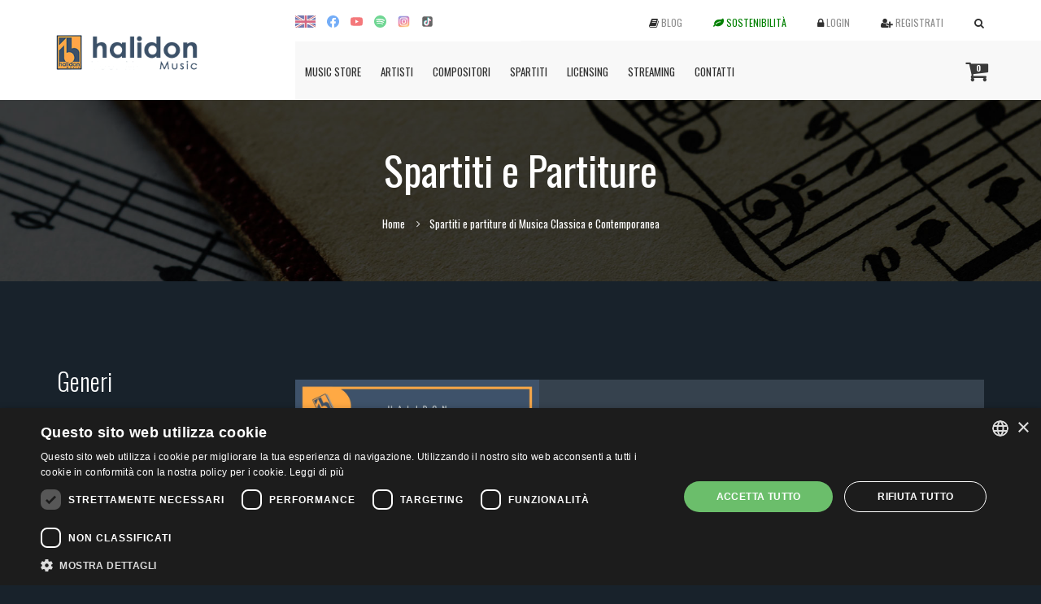

--- FILE ---
content_type: text/html; charset=utf-8
request_url: https://www.halidonmusic.com/it/amilcare-ponchielli-cosp-6.html
body_size: 53207
content:
<!DOCTYPE html>
<html lang="it">
  <head>
      <!-- Google tag (gtag.js) -->
<script async src="https://www.googletagmanager.com/gtag/js?id=G-D9001HQNXM"></script>
<script>
    window.dataLayer = window.dataLayer || [];
    function gtag(){dataLayer.push(arguments);}
    gtag('js', new Date());
    gtag('config', 'G-D9001HQNXM', { 'anonymize_ip': true });
</script>

<!-- Facebook Pixel Code -->
<script>
!function(f,b,e,v,n,t,s)
{if(f.fbq)return;n=f.fbq=function(){n.callMethod?
n.callMethod.apply(n,arguments):n.queue.push(arguments)};
if(!f._fbq)f._fbq=n;n.push=n;n.loaded=!0;n.version='2.0';
n.queue=[];t=b.createElement(e);t.async=!0;
t.src=v;s=b.getElementsByTagName(e)[0];
s.parentNode.insertBefore(t,s)}(window,document,'script',
'https://connect.facebook.net/en_US/fbevents.js');
fbq('init', '152260876506691');
fbq('track', 'PageView');

</script>
<noscript>
<img height="1" width="1" src="https://www.facebook.com/tr?id=152260876506691&ev=PageView&noscript=1"/>
</noscript>

<!-- End Facebook Pixel Code -->
    <meta charset="utf-8">
    <meta http-equiv="X-UA-Compatible" content="IE=edge">
    <meta name="viewport" content="width=device-width, initial-scale=1">
    <!-- The above 3 meta tags *must* come first in the head; any other head content must come *after* these tags -->
    <title>Spartiti e partiture di Musica Classica e Contemporanea - Halidon Music</title>

    <base href="https://www.halidonmusic.com/">

    <!-- Css Files -->
    <link href="https://www.halidonmusic.com/css/bootstrap.css" rel="stylesheet">
    <link href="https://www.halidonmusic.com/css/font-awesome.css" rel="stylesheet">
    <link href="https://www.halidonmusic.com/css/flaticon.css" rel="stylesheet">
    <link href="https://www.halidonmusic.com/style.css" rel="stylesheet">
    <link href="https://www.halidonmusic.com/css/color.css" rel="stylesheet">
    <link href="https://www.halidonmusic.com/css/color-two.css" rel="stylesheet">
    <link href="https://www.halidonmusic.com/css/responsive.css" rel="stylesheet">

    <link rel="stylesheet" href="//code.jquery.com/ui/1.13.2/themes/base/jquery-ui.css">

    <style>
        .ui-autocomplete {
          max-height: 200px;
          overflow-y: auto;
          /* prevent horizontal scrollbar */
          overflow-x: hidden;
        }
        /* IE 6 doesn't support max-height
         * we use height instead, but this forces the menu to always be this tall
         */
        * html .ui-autocomplete {
          height: 200px;
        }
        .ui-menu li {
            line-height: 15px;
        }
    </style>


    <link rel="apple-touch-icon" sizes="57x57" href="https://www.halidonmusic.com/icons/apple-icon-57x57.png">
    <link rel="apple-touch-icon" sizes="60x60" href="https://www.halidonmusic.com/icons/apple-icon-60x60.png">
    <link rel="apple-touch-icon" sizes="72x72" href="https://www.halidonmusic.com/icons/apple-icon-72x72.png">
    <link rel="apple-touch-icon" sizes="76x76" href="https://www.halidonmusic.com/icons/apple-icon-76x76.png">
    <link rel="apple-touch-icon" sizes="114x114" href="https://www.halidonmusic.com/icons/apple-icon-114x114.png">
    <link rel="apple-touch-icon" sizes="120x120" href="https://www.halidonmusic.com/icons/apple-icon-120x120.png">
    <link rel="apple-touch-icon" sizes="144x144" href="https://www.halidonmusic.com/icons/apple-icon-144x144.png">
    <link rel="apple-touch-icon" sizes="152x152" href="https://www.halidonmusic.com/icons/apple-icon-152x152.png">
    <link rel="apple-touch-icon" sizes="180x180" href="https://www.halidonmusic.com/icons/apple-icon-180x180.png">
    <link rel="icon" type="image/png" sizes="192x192"  href="https://www.halidonmusic.com/icons/android-icon-192x192.png">
    <link rel="icon" type="image/png" sizes="32x32" href="https://www.halidonmusic.com/icons/favicon-32x32.png">
    <link rel="icon" type="image/png" sizes="96x96" href="https://www.halidonmusic.com/icons/favicon-96x96.png">
    <link rel="icon" type="image/png" sizes="16x16" href="https://www.halidonmusic.com/icons/favicon-16x16.png">
    <link rel="manifest" href="https://www.halidonmusic.com//manifest.json">
    <meta name="msapplication-TileColor" content="#ffffff">
    <meta name="msapplication-TileImage" content="https://www.halidonmusic.com/icons/ms-icon-144x144.png">
    <meta name="theme-color" content="#ffffff">

    <!-- HTML5 shim and Respond.js for IE8 support of HTML5 elements and media queries -->
    <!-- WARNING: Respond.js doesn't work if you view the page via file:// -->
    <!--[if lt IE 9]>
      <script src="https://oss.maxcdn.com/html5shiv/3.7.2/html5shiv.min.js"></script>
      <script src="https://oss.maxcdn.com/respond/1.4.2/respond.min.js"></script>
    <![endif]-->

    <script src='https://www.google.com/recaptcha/api.js'></script>
  </head>
  <body>

    <!--// Main Wrapper \\-->
    <div class="wm-main-wrapper wm-overflow-section">

        <!--// Header \\-->
		
<header id="wm-header" class="wm-header-three">

    <!--// Main Header \\-->
    <div class="container">
        <div class="row">
            <div class="col-md-9 pull-right">
                <div class="wm-plugin-section">
                    <div class="wm-language">
                                              <ul>
                                                        <li><a href="en/amilcare-ponchielli-cosp-6.html"><img src="images/en.jpg" alt="ENG" style="max-width:25px;"></a></li>
                                                        <li><a href="https://www.facebook.com/halidonmusic/" target="_blank"><img src="images/fb_facebook_facebook logo_icon.svg" style="height: 15px;"></a></li>
                            <li><a href="https://www.youtube.com/user/HALIDONMUSIC" target="_blank"><img src="images/video_youtube_icon.svg" style="height: 15px;"></a></li>
                            <li><a href="https://open.spotify.com/user/halidon" target="_blank"><img src="images/spotify_music_sound_icon.svg" style="height: 15px;"></a></li>
                            <li><a href="https://www.instagram.com/halidonmusic/?hl=it" target="_blank"><img src="images/instagram_icon.svg" style="height: 15px;"></a></li>
                            <li><a href="https://www.tiktok.com/@halidonmusic?_t=ZN-8t5fmdNlB1K&_r=1" target="_blank"><img src="images/tiktok_social media_icon.svg" style="height: 15px;"></a></li>
                        </ul>
                                          </div>
                    <div id="cartHeader" class="wm-cart-bag hidden-lg hidden-md" style="float:right;">
                        <a href="it/carrello.html"><i class="fa fa-shopping-cart"></i> <span class="totalItems">0</span></a>
                    </div>
                    <div class="wm-useroptions">
                        <ul>
                            <li class="hidden-sm hidden-xs"><a href="it/blog.html"><i class="fa fa-book"></i> <span>Blog</span></a></li>
                            <li class="hidden-sm hidden-xs"><a href="it/sostenibilita.html" style="color: green;"><i class="fa fa-leaf" style="color: green !important;"></i> <span>Sostenibilità</span></a></li>
                            							<li><a href="#" class="wm-userlogin"><i class="fa fa-lock"></i> <span>Login</span></a>
                                <form class="wm-login-popup" action="it/login.html" method="post">
                                    <input type="hidden" name="login">
                                    <ul>
                                        <li>
                                            <label>E-mail</label>
                                            <input type="text" value="" name="username">
                                        </li>
                                        <li>
                                            <label>Password</label>
                                            <input type="password" value="" name="password">
                                            <!--i class="fa fa-eye"></i-->
                                        </li>
                                        <li><a href="https://www.halidonmusic.com/facebook/login.php" style="float:right;">Login con Facebook</a><a href="it/recupera.html">Recupera password</a></li>
                                        <li><input type="submit" value="Login" class="wm-bgcolor-two"></li>
                                    </ul>
                                </form>
                            </li>
							<li><a href="it/registrati.html"><i class="fa fa-user-plus"></i> <span>Registrati</span></a></li>
                                                        <li><a href="javascript:;" class="wm-search-btn"><i class="fa fa-search"></i></a>
                                <div class="wm-search-popup">

                                    <div class="wm-serach-result-form" style="margin-bottom:0;">
                                        <form action="it/cerca.html" id="formHeadA" method="get" style="margin-bottom:10px;">
                                            <input type="text" id="albums_h" value="" placeholder="Cerca un album" name="p">
                                            <i class="fa fa-search"></i>
                                            <input type="submit" value="">
                                        </form>
                                    </div>

                                    <div class="wm-serach-result-form" style="margin-bottom:0;">
                                        <form action="it/cerca-traccia.html" id="formHeadT" method="get" style="margin-bottom:10px;">
                                            <input type="text" id="tracks_h" value="" placeholder="Cerca una traccia" name="p">
                                            <i class="fa fa-search"></i>
                                            <input type="submit" value="">
                                        </form>
                                    </div>

                                    <div class="wm-serach-result-form" style="margin-bottom:0;">
                                        <form action="it/spartiti.html" id="formHeadS" method="get" style="margin-bottom:10px;">
                                            <input type="text" id="spartiti_h" value="" placeholder="Cerca spartito" name="p">
                                            <i class="fa fa-search"></i>
                                            <input type="submit" value="">
                                        </form>
                                    </div>

                                    <div class="wm-serach-result-form" style="margin-bottom:0;">
                                        <form action="it/karaoke.html" method="get" style="margin-bottom:10px;">
                                            <input type="text" id="karoke_h" value="" placeholder="Cerca video karaoke" name="p">
                                            <i class="fa fa-search"></i>
                                            <input type="submit" value="">
                                        </form>
                                    </div>

                                </div>
                            </li>
                        </ul>
                    </div>
                </div>
                <!--// Navigation \\-->
                <nav class="navbar navbar-default hidden-sm hidden-xs">
                    <div class="navbar-header">
                      <button type="button" class="navbar-toggle collapsed" data-toggle="collapse" data-target="#navbar-collapse-1" aria-expanded="false">
                        <span class="sr-only">Toggle navigation</span>
                        <span class="icon-bar"></span>
                        <span class="icon-bar"></span>
                        <span class="icon-bar"></span>
                      </button>
                    </div>
                    <div class="collapse navbar-collapse" id="navbar-collapse-1">
                      <ul class="nav navbar-nav">

                        <li class="wm-megamenu-li"><a href="javascript:;">Music Store</a>
                            <ul class="wm-megamenu">
                                <li class="row">
                                    <div class="col-md-3">
                                        <ul class="wm-megalist">
                                                                                            <li><a href="it/musica-classica-c-160.html">Musica Classica</a></li>
                                                                                            <li><a href="it/jazz-blues-c-7.html">Jazz & Blues</a></li>
                                                                                            <li><a href="it/strumentale-easy-listening-c-186.html">Strumentale & Easy Listening</a></li>
                                                                                            <li><a href="it/wellness-relax-healing-c-11.html">Wellness, Relax, Healing</a></li>
                                            <li><a href="it/piu-venduti.html">Album più venduti</a></li></ul></div><div class="col-md-3"><ul class="wm-megalist">                                                <li><a href="it/pop-rock-c-8.html">Pop Rock</a></li>
                                                                                            <li><a href="it/latina-c-6.html">Latina</a></li>
                                                                                            <li><a href="it/musica-e-canzoni-di-natale-c-86.html">Musica e Canzoni di Natale</a></li>
                                                                                            <li><a href="it/world-c-297.html">World </a></li>
                                            <li><a href="it/promo.html">Offerte speciali</a></li></ul></div><div class="col-md-3"><ul class="wm-megalist">                                                <li><a href="it/bambini-c-4.html">Bambini</a></li>
                                                                                            <li><a href="it/funk-soul-c-320.html">Funk & Soul</a></li>
                                                                                            <li><a href="it/dance-elettronica-c-5.html">Dance & Elettronica</a></li>
                                                                                            <li><a href="it/ballabili-c-77.html">Ballabili</a></li>
                                            <li><a href="it/karaoke.html">Video Karaoke</a></li></ul></div><div class="col-md-3"><ul class="wm-megalist">                                                <li><a href="it/musica-per-c-324.html">Musica per...</a></li>
                                                                                            <li><a href="it/cd-vinili-c-337.html">CD - Vinili</a></li>
                                            </ul></div>                                </li>
                            </ul>
                        </li>
                        <li><a href="it/artisti.html">Artisti</a></li>
                        <li><a href="it/compositori.html">Compositori</a></li>
                        <li><a href="it/spartiti.html">Spartiti</a></li>
                        <li><a href="https://licensing.halidonmusic.com" target="_blank">Licensing</a></li>
                        <li><a href="it/streaming.html">Streaming</a></li>
                                                <li><a href="javascript:;">Contatti</a>
                            <ul class="wm-dropdown-menu">
                                <li><a href="it/chi-siamo.html">Chi siamo</a></li>
                                <li><a href="it/contatti.html">Dove siamo</a></li>
                                <li><a href="it/demo.html">Sei un artista?</a></li>
                                <li><a href="it/seguici.html">Seguici su...</a></li>
                            </ul>
                        </li>
                      </ul>
                    </div>
                    <div id="cartHeader" class="wm-cart-bag">
                        <a href="it/carrello.html"><i class="fa fa-shopping-cart"></i> <span class="totalItems">0</span></a>
                    </div>
                </nav>
                <!--// Navigation \\-->
            </div>
            <div class="col-md-3 pull-left">
				<div class="row">
					<div class="col-md-12 col-sm-8 col-xs-9">
						<a href="it/index.html" class="wm-logo"><img src="images/logo-halidon.png" alt="Logo Halidon" style="max-width:190px; margin:10px 0 5px -8px;"></a>
					</div>
					<div class="hidden-lg hidden-md col-sm-4 col-xs-3" style="text-align:right;">
						<!--// Navigation mobile \\-->
						<nav class="navbar navbar-default">
							<div class="navbar-header">
							  <button type="button" class="navbar-toggle collapsed" data-toggle="collapse" data-target="#navbar-collapse-2" aria-expanded="false" style="margin-top:8px;">
								<span class="sr-only">Toggle navigation</span>
								<span class="icon-bar"></span>
								<span class="icon-bar"></span>
								<span class="icon-bar"></span>
							  </button>
							</div>
							<div class="collapse navbar-collapse" id="navbar-collapse-2">
							  <ul class="nav navbar-nav">
                                <li><a href="it/karaoke.html">Video Karaoke</a></li>
                                <li><a href="it/youtube.html">Ascolta subito <i class="fa fa-youtube-play"></i></a></li>
                                <li><a href="it/spotify.html">Ascolta subito <i class="fa fa-spotify"></i></a></li>
                                <li><a href="it/blog.html"><i class="fa fa-book"></i> <span>Blog</span></a></li>
                                <li><a href="it/sostenibilita.html" style="color: green;"><i class="fa fa-leaf" style="color: green !important;"></i> <span>Sostenibilità</span></a></li>
								<li><a href="it/news.html">News</a></li>
                                <li><a href="it/compositori.html">Compositori</a></li>
								<li><a href="javascript:;">Contatti</a>
									<ul class="wm-dropdown-menu">
                                        <li><a href="it/chi-siamo.html">Chi siamo</a></li>
										<li><a href="it/contatti.html">Dove siamo</a></li>
										<li><a href="it/demo.html">Sei un artista?</a></li>
                                        <li><a href="it/seguici.html">Seguici su...</a></li>
									</ul>
								</li>
							  </ul>
							</div>
						</nav>
						<!--// Navigation \\-->
					</div>
				</div>
			</div>
            <div class="col-md-12 hidden-lg hidden-md affix-top" style="padding:0; background:#ffa547;">
                <nav class="navbar navbar-default submenu" style="margin:0;">
                    <ul class="nav navbar-nav">
                        <li class="wm-megamenu-li"><a href="javascript:;">Musica</a>
                            <ul class="wm-megamenu">
                                <li class="row">
                                    <div class="col-xs-6">
                                        <ul class="wm-megalist">
                                                                                            <li><a href="it/musica-classica-c-160.html">Musica Classica</a></li>
                                                                                            <li><a href="it/jazz-blues-c-7.html">Jazz & Blues</a></li>
                                                                                            <li><a href="it/strumentale-easy-listening-c-186.html">Strumentale & Easy Listening</a></li>
                                                                                            <li><a href="it/wellness-relax-healing-c-11.html">Wellness, Relax, Healing</a></li>
                                                                                            <li><a href="it/pop-rock-c-8.html">Pop Rock</a></li>
                                                                                            <li><a href="it/latina-c-6.html">Latina</a></li>
                                                                                            <li><a href="it/musica-e-canzoni-di-natale-c-86.html">Musica e Canzoni di Natale</a></li>
                                            <li><a href="it/piu-venduti.html">Album più venduti</a></li></ul></div><div class="col-xs-6"><ul class="wm-megalist">                                                <li><a href="it/world-c-297.html">World </a></li>
                                                                                            <li><a href="it/bambini-c-4.html">Bambini</a></li>
                                                                                            <li><a href="it/funk-soul-c-320.html">Funk & Soul</a></li>
                                                                                            <li><a href="it/dance-elettronica-c-5.html">Dance & Elettronica</a></li>
                                                                                            <li><a href="it/ballabili-c-77.html">Ballabili</a></li>
                                                                                            <li><a href="it/musica-per-c-324.html">Musica per...</a></li>
                                                                                            <li><a href="it/cd-vinili-c-337.html">CD - Vinili</a></li>
                                            </ul></div>                                            </li>
                                        </ul>
                                </li>
                                <li><a href="it/artisti.html">Artisti</a></li>
                                <li><a href="it/spartiti.html">Spartiti</a></li>
                                <li><a href="it/streaming.html">Streaming</a></li>
                                <li><a href="https://licensing.halidonmusic.com" target="_blank">Licensing</a></li>
                            </ul>
                        </div>
                </nav>
        </div>
    </div>
    <!--// Main Header \\-->

</header>
		<!--// Header \\-->

		<!--// Mini HEader \\-->
		<div class="wm-mini-header">
			<span class="wm-black-transparent"></span>
			<div class="container">
				<div class="row">
		  			<div class="col-md-12">
		  				<div class="wm-page-heading">
		  					<h1>Spartiti e Partiture</h1>
		  				</div>
		  				<div class="clearfix"></div>
		  				<ul class="wm-breadcrumb">
		  					<li><a href="it/index.html">Home</a></li>
                                                            <li>Spartiti e partiture di Musica Classica e Contemporanea</li>
                            		  				</ul>
		  			</div>
		  		</div>
			</div>
		</div>
		<!--// Mini HEader \\-->

		<!--// Main Content \\-->
		<div class="wm-main-content">

			<!--// Main Section \\-->
			<div class="wm-main-section">
				<div class="container">
					<div class="row">
                                                <aside class="col-md-3 hidden-md">
                            <a class="wm-bayalbum-listbtn wm-bgcolor" href="javascript:;" id="gotocerca" style="display: block; margin:0px auto 20px auto;">Cerca per genere e strumento</a><br>
                        </aside>
                        <aside class="col-md-3 hidden-xs">
                            <div class="row">
    <div class="col-md-12">
        <div class="wm-serach-result-form">
            <div class="wm-result-heading">
                <h2>Generi</h2>
            </div>
            <a href="it/organo-csp-376.html" class="wm-bayalbum-listbtn wm-bgcolor2" style="margin-bottom:5px; width:100%;">Organo</a> <a href="it/flauto-csp-379.html" class="wm-bayalbum-listbtn wm-bgcolor2" style="margin-bottom:5px; width:100%;">Flauto</a> <a href="it/lirica-csp-380.html" class="wm-bayalbum-listbtn wm-bgcolor2" style="margin-bottom:5px; width:100%;">Lirica</a> <a href="it/per-banda-csp-385.html" class="wm-bayalbum-listbtn wm-bgcolor2" style="margin-bottom:5px; width:100%;">Per banda</a> <a href="it/musica-classica-csp-160.html" class="wm-bayalbum-listbtn wm-bgcolor2" style="margin-bottom:5px; width:100%;">Musica Classica</a> <a href="it/strumentale-easy-listening-csp-186.html" class="wm-bayalbum-listbtn wm-bgcolor2" style="margin-bottom:5px; width:100%;">Strumentale & Easy Listening</a> <a href="it/pop-rock-csp-8.html" class="wm-bayalbum-listbtn wm-bgcolor2" style="margin-bottom:5px; width:100%;">Pop Rock</a> <a href="it/musica-e-canzoni-di-natale-csp-86.html" class="wm-bayalbum-listbtn wm-bgcolor2" style="margin-bottom:5px; width:100%;">Musica e Canzoni di Natale</a>         </div>
    </div>
    <div class="col-md-12">
        <div class="wm-serach-result-form">
            <div class="wm-result-heading">
                <h2>Strumenti</h2>
            </div>

            <a href="it/chitarra-acustica-isp-2.html" class="wm-bayalbum-listbtn wm-bgcolor2" style="margin-bottom:5px; width:100%;">Chitarra acustica</a> <a href="it/clarinetto-isp-19.html" class="wm-bayalbum-listbtn wm-bgcolor2" style="margin-bottom:5px; width:100%;">Clarinetto</a> <a href="it/corno-isp-20.html" class="wm-bayalbum-listbtn wm-bgcolor2" style="margin-bottom:5px; width:100%;">Corno</a> <a href="it/fisarmonica-isp-14.html" class="wm-bayalbum-listbtn wm-bgcolor2" style="margin-bottom:5px; width:100%;">Fisarmonica</a> <a href="it/flauto-isp-9.html" class="wm-bayalbum-listbtn wm-bgcolor2" style="margin-bottom:5px; width:100%;">Flauto</a> <a href="it/oboe-isp-15.html" class="wm-bayalbum-listbtn wm-bgcolor2" style="margin-bottom:5px; width:100%;">Oboe</a> <a href="it/orchestra-isp-12.html" class="wm-bayalbum-listbtn wm-bgcolor2" style="margin-bottom:5px; width:100%;">Orchestra</a> <a href="it/organo-isp-13.html" class="wm-bayalbum-listbtn wm-bgcolor2" style="margin-bottom:5px; width:100%;">Organo</a> <a href="it/pianoforte-isp-1.html" class="wm-bayalbum-listbtn wm-bgcolor2" style="margin-bottom:5px; width:100%;">Pianoforte</a> <a href="it/tromba-isp-10.html" class="wm-bayalbum-listbtn wm-bgcolor2" style="margin-bottom:5px; width:100%;">Tromba</a> <a href="it/trombone-isp-18.html" class="wm-bayalbum-listbtn wm-bgcolor2" style="margin-bottom:5px; width:100%;">Trombone</a> <a href="it/violino-isp-8.html" class="wm-bayalbum-listbtn wm-bgcolor2" style="margin-bottom:5px; width:100%;">Violino</a> <a href="it/violoncello-isp-7.html" class="wm-bayalbum-listbtn wm-bgcolor2" style="margin-bottom:5px; width:100%;">Violoncello</a>         </div>
    </div><br>
        <div class="col-md-12">
        <div class="widget">
            <div class="wm-widget-heading"> <h2>Cerca spartito o compositore/autore</h2> </div>
            <div class="wm-serach-result-form" style="margin-bottom:0;">
                <form id="formLeftS" action="it/spartiti.html" method="get" style="margin-bottom:10px;">
                    <input id="spartiti_s" type="text" value="" placeholder="Cerca spartito..." name="p">
                    <i class="fa fa-search"></i>
                    <input type="submit" value="">
                </form>
            </div>
        </div>
    </div>
    </div>
                        </aside>
                        <div class="col-md-9">
                            <div class="row">
    </div><br>
							<div class="wm-shop wm-shop-list">
								<ul class="row">
                                                                            <li class="col-md-12">
    										<div class="wm-shop-wrap">
    											<figure><a href="it/amilcare-ponchielli-elegia-per-grande-orchestra-partitura-e-parti-sp-179.html"><img src="https://storage.halidonmusic.com/images/ponchielli_-_elegia_per_grande_orchestra.jpg" alt="Amilcare Ponchielli - Elegia per grande orchestra - Partitura e parti"> <span class="wm-shoplink"><i class="flaticon-link wm-color"></i></span></a></figure>
    											<div class="wm-shop-text">
                            <span style="color:#FFA544;">Spartito (PDF)</span><br>
    												<h2><a href="it/amilcare-ponchielli-elegia-per-grande-orchestra-partitura-e-parti-sp-179.html">Amilcare Ponchielli - Elegia per grande orchestra - Partitura e parti</a></h2>
                                                    Compositori: <a href='it/amilcare-ponchielli-cosp-6.html'>Amilcare Ponchielli</a>; <br>Editore: Halidon/MD Edizioni<br>                                                      <br>
    												                          <span class="wm-shopprice">
                                                                                                                € 200,00                                                    </span>
                                                    <br>
                                                                                                        <a href="it/amilcare-ponchielli-elegia-per-grande-orchestra-partitura-e-parti-sp-179.html" class="wm-bayalbum-listbtn wm-bgcolor"><i class="fa fa-info-circle"></i> Info</a><br><br>

    											</div>
    										</div>
    									</li>
                                        								</ul>
							</div>

                                                            <br style="clear:both;">
						</div>
                        <aside class="col-md-3 hidden-md" id="searchSP">
                            <div class="row">
    <div class="col-md-12">
        <div class="wm-serach-result-form">
            <div class="wm-result-heading">
                <h2>Generi</h2>
            </div>
            <a href="it/organo-csp-376.html" class="wm-bayalbum-listbtn wm-bgcolor2" style="margin-bottom:5px; width:100%;">Organo</a> <a href="it/flauto-csp-379.html" class="wm-bayalbum-listbtn wm-bgcolor2" style="margin-bottom:5px; width:100%;">Flauto</a> <a href="it/lirica-csp-380.html" class="wm-bayalbum-listbtn wm-bgcolor2" style="margin-bottom:5px; width:100%;">Lirica</a> <a href="it/per-banda-csp-385.html" class="wm-bayalbum-listbtn wm-bgcolor2" style="margin-bottom:5px; width:100%;">Per banda</a> <a href="it/musica-classica-csp-160.html" class="wm-bayalbum-listbtn wm-bgcolor2" style="margin-bottom:5px; width:100%;">Musica Classica</a> <a href="it/strumentale-easy-listening-csp-186.html" class="wm-bayalbum-listbtn wm-bgcolor2" style="margin-bottom:5px; width:100%;">Strumentale & Easy Listening</a> <a href="it/pop-rock-csp-8.html" class="wm-bayalbum-listbtn wm-bgcolor2" style="margin-bottom:5px; width:100%;">Pop Rock</a> <a href="it/musica-e-canzoni-di-natale-csp-86.html" class="wm-bayalbum-listbtn wm-bgcolor2" style="margin-bottom:5px; width:100%;">Musica e Canzoni di Natale</a>         </div>
    </div>
    <div class="col-md-12">
        <div class="wm-serach-result-form">
            <div class="wm-result-heading">
                <h2>Strumenti</h2>
            </div>

            <a href="it/chitarra-acustica-isp-2.html" class="wm-bayalbum-listbtn wm-bgcolor2" style="margin-bottom:5px; width:100%;">Chitarra acustica</a> <a href="it/clarinetto-isp-19.html" class="wm-bayalbum-listbtn wm-bgcolor2" style="margin-bottom:5px; width:100%;">Clarinetto</a> <a href="it/corno-isp-20.html" class="wm-bayalbum-listbtn wm-bgcolor2" style="margin-bottom:5px; width:100%;">Corno</a> <a href="it/fisarmonica-isp-14.html" class="wm-bayalbum-listbtn wm-bgcolor2" style="margin-bottom:5px; width:100%;">Fisarmonica</a> <a href="it/flauto-isp-9.html" class="wm-bayalbum-listbtn wm-bgcolor2" style="margin-bottom:5px; width:100%;">Flauto</a> <a href="it/oboe-isp-15.html" class="wm-bayalbum-listbtn wm-bgcolor2" style="margin-bottom:5px; width:100%;">Oboe</a> <a href="it/orchestra-isp-12.html" class="wm-bayalbum-listbtn wm-bgcolor2" style="margin-bottom:5px; width:100%;">Orchestra</a> <a href="it/organo-isp-13.html" class="wm-bayalbum-listbtn wm-bgcolor2" style="margin-bottom:5px; width:100%;">Organo</a> <a href="it/pianoforte-isp-1.html" class="wm-bayalbum-listbtn wm-bgcolor2" style="margin-bottom:5px; width:100%;">Pianoforte</a> <a href="it/tromba-isp-10.html" class="wm-bayalbum-listbtn wm-bgcolor2" style="margin-bottom:5px; width:100%;">Tromba</a> <a href="it/trombone-isp-18.html" class="wm-bayalbum-listbtn wm-bgcolor2" style="margin-bottom:5px; width:100%;">Trombone</a> <a href="it/violino-isp-8.html" class="wm-bayalbum-listbtn wm-bgcolor2" style="margin-bottom:5px; width:100%;">Violino</a> <a href="it/violoncello-isp-7.html" class="wm-bayalbum-listbtn wm-bgcolor2" style="margin-bottom:5px; width:100%;">Violoncello</a>         </div>
    </div><br>
        <div class="col-md-12">
        <div class="widget">
            <div class="wm-widget-heading"> <h2>Cerca spartito o compositore/autore</h2> </div>
            <div class="wm-serach-result-form" style="margin-bottom:0;">
                <form id="formLeftS" action="it/spartiti.html" method="get" style="margin-bottom:10px;">
                    <input id="spartiti_s" type="text" value="" placeholder="Cerca spartito..." name="p">
                    <i class="fa fa-search"></i>
                    <input type="submit" value="">
                </form>
            </div>
        </div>
    </div>
    </div>
                        </aside>

					</div>
				</div>
			</div>
			<!--// Main Section \\-->

		</div>
		<!--// Main Content \\-->

		<!--// Footer \\-->
		<footer id="wm-footer" class="footer-one">
<a name="nl"></a>
    <!--// Footer Widget's \\-->
    <div class="wm-footer-newslatter">
        <div class="container">
            <div class="row">
                <div class="col-md-12">
                    <div class="wm-footer-title"><h2>Newsletter</h2></div>
                    <p>Iscriviti alla nostra newsletter per ottenere uno <strong style='color:#8094a3;'>sconto del 20%</strong> su tutti i tuoi acquisti per ben <strong style='color:#8094a3;'>10 giorni</strong>!</p>
                    <ul>
                        <li><a href="https://www.facebook.com/halidonmusic/" target="_blank"><img src="images/fb_facebook_facebook logo_icon.svg" style="height: 25px;"></a></li>
                        <li><a href="https://www.youtube.com/user/HALIDONMUSIC" target="_blank"><img src="images/video_youtube_icon.svg" style="height: 25px;"></a></li>
                        <li><a href="https://open.spotify.com/user/halidon" target="_blank"><img src="images/spotify_music_sound_icon.svg" style="height: 25px;"></a></li>
                        <li><a href="https://www.instagram.com/halidonmusic/?hl=it" target="_blank"><img src="images/instagram_icon.svg" style="height: 25px;"></a></li>
                        <li><a href="https://www.tiktok.com/@halidonmusic?_t=ZN-8t5fmdNlB1K&_r=1" target="_blank"><img src="images/tiktok_social media_icon.svg" style="height: 25px;"></a></li>
                    </ul>
                    <div class="clearfix"></div>
                                        <form method="post" action="/it/amilcare-ponchielli-cosp-6.html#nl">
                        <input type="text" value="" name="email_nl" placeholder="E-mail">
                        <input type="submit" value="Iscriviti"><br style="clear:both;"><br>
                        <input type="radio" name="lingua_nl" value="it" checked> Italiano <input type="radio" name="lingua_nl" value="en"> English <br style="clear:both;"><br>
                        <div class="g-recaptcha" data-sitekey="6Ld5U64UAAAAAF2XtdWGtMfHOQZdOEpAncMztSme" style="margin:20px auto auto auto;"></div><br>
                        <input type="checkbox" name="privacy_nl" value="1"> Accetto la <a href="it/privacy.html" target="_blank">Privacy Policy</a> *
                    </form>
                                    </div>
                <div class="col-md-12 wm-copyrights-section"><p>© 2024 ERGA srl - P.IVA 11173870152 | HALIDON srl - P.IVA 12885130158 - Licenza SIAE n. 2262/I/1528 - 3020/I/1528 - n. 8064 - <a href="it/privacy.html">Privacy e cookies</a> - <a href="it/news.html">News</a> - by Italia Multimedia <a href="https://www.italiamultimedia.com" target="_blank" title="Web Agency Milano">Web Agency Milano</a></p></div>

                <!-- Back to Top Link -->
                <button id="backToTopBtn" title="Go to top">
                    <i class="fa fa-arrow-circle-o-up"></i>
                </button>
                <!-- End Back to Top Link -->
            </div>
        </div>
    </div>
    <!--// Footer Widget's \\-->

</footer>

<script type="text/javascript" src="https://www.halidonmusic.com/script/jquery.js"></script>
<script type="text/javascript" src="https://www.halidonmusic.com/script/pnotify.custom.min.js"></script>
<script>
var urlApp = 'https://www.halidonmusic.com/';
PNotify.prototype.options.styling = "bootstrap3";
PNotify.prototype.options.styling = "fontawesome";
</script>

<div class="modal fade" id="modalConfirm" tabindex="-1" role="dialog" aria-labelledby="confirmLabel" aria-hidden="true">
    <div class="modal-dialog modal-dialog-centered" role="document">
        <div class="modal-content">
            <div class="modal-header">
                <h5 id="confirmLabel" class="modal-title text-primary">Conferma</h5>
                <button type="button" class="close" data-dismiss="modal" aria-label="Chiudi">
                    <span aria-hidden="true">&times;</span>
                </button>
            </div>
            <div class="modal-body">
                Sei sicuro?            </div>
            <div class="modal-footer">
                <button type="button" class="btn btn-secondary" data-dismiss="modal">Chiudi</button>
                <a class="app-nav confirm btn btn-primary" href="#">Conferma</a>
            </div>
        </div>
    </div>
</div>

<script>
  // Get the button
  const backToTopBtn = document.getElementById("backToTopBtn");

  // Show the button after scrolling down 300px
  window.onscroll = function () {
    if (document.body.scrollTop > 300 || document.documentElement.scrollTop > 300) {
      backToTopBtn.style.display = "block";
    } else {
      backToTopBtn.style.display = "none";
    }
  };

  // Scroll to top when clicked
  backToTopBtn.addEventListener("click", function () {
    window.scrollTo({ top: 0, behavior: "smooth" });
  });
</script>


<script type="text/javascript" charset="UTF-8" src="//cdn.cookie-script.com/s/1da447ce14bcd8db955d774752986379.js"></script>
		<!--// Footer \\-->
    </div>
    <!--// Main Wrapper \\-->

	<!-- jQuery (necessary for JavaScript plugins) -->

    <script src="https://code.jquery.com/ui/1.13.2/jquery-ui.js"></script>

	<script type="text/javascript" src="https://www.halidonmusic.com/script/modernizr.js"></script>
	<!--script type="text/javascript" src="script/jquery-ui.js"></script-->
    <script type="text/javascript" src="https://www.halidonmusic.com/script/bootstrap.min.js"></script>
    <script type="text/javascript" src="https://www.halidonmusic.com/script/jquery.prettyphoto.js"></script>
    <script type="text/javascript" src="https://www.halidonmusic.com/script/fitvideo.js"></script>
    <script type="text/javascript" src="https://www.halidonmusic.com/script/slick.slider.min.js"></script>
    <script type="text/javascript" src="https://www.halidonmusic.com/script/jquery.nicescroll.min.js"></script>
    <script type="text/javascript" src="https://www.halidonmusic.com/script/moment.min.js"></script>
    <script type="text/javascript" src="https://www.halidonmusic.com/script/fullcalendar.min.js"></script>
    <script type="text/javascript" src="https://www.halidonmusic.com/script/waypoints-min.js"></script>
    <script type="text/javascript" src="https://www.halidonmusic.com/script/jquery.countdown.min.js"></script>
    <script type="text/javascript" src="https://www.halidonmusic.com/script/isotope.min.js"></script>
    <script type="text/javascript" src="https://www.halidonmusic.com/script/functions.js"></script>

    <script type='text/javascript' >
    $( function() {
        let debounceTimeout;

        // Debounce function to wrap your AJAX request
        function debounceAjax(request, response) {
            clearTimeout(debounceTimeout);  // Clear the previous timeout
            
            debounceTimeout = setTimeout(function() {
                // Perform the AJAX request
                $.ajax({
                    url: "ajax_suggestions/albums.php",
                    type: 'post',
                    dataType: "json",
                    data: {
                        search: request.term
                    },
                    success: function(data) {
                        response(data);  // Pass the response to the autocomplete
                    }
                });
            }, 200);  // 300ms debounce time, adjust as needed
        }

        $( "#albums_h" ).autocomplete({
            source: function(request, response) {
                debounceAjax(request, response);  // Use the debounced function
            },
            select: function(event, ui) {
                $('#albums_h').val(ui.item.value);  // Display the selected text
                $("#formHeadA").submit();  // Submit the form on selection
                return false;
            },
            focus: function(event, ui) {
                $( "#albums_h" ).val(ui.item.value);  // Set the focused item value
                return false;
            }
        });

        /*$( "#albums_h" ).autocomplete({
            source: function( request, response ) {

                $.ajax({
                    url: "ajax_suggestions/albums.php",
                    type: 'post',
                    dataType: "json",
                    data: {
                        search: request.term
                    },
                    success: function( data ) {
                        response( data );
                    }
                });
            },
            select: function (event, ui) {
                $('#albums_h').val(ui.item.value); // display the selected text
                $("#formHeadA").submit();
                return false;
            },
            focus: function(event, ui){
                $( "#albums_h" ).val( ui.item.value );
                return false;
            },
        });*/

        // Debounce function to wrap your AJAX request
        function debounceAjax2(request, response) {
            clearTimeout(debounceTimeout);  // Clear the previous timeout
            
            debounceTimeout = setTimeout(function() {
                // Perform the AJAX request
                $.ajax({
                    url: "ajax_suggestions/albums.php",
                    type: 'post',
                    dataType: "json",
                    data: {
                        search: request.term
                    },
                    success: function(data) {
                        response(data);  // Pass the response to the autocomplete
                    }
                });
            }, 200);  // 300ms debounce time, adjust as needed
        }

        $( "#tracks_h" ).autocomplete({
            source: function(request, response) {
                debounceAjax2(request, response);  // Use the debounced function
            },
            select: function(event, ui) {
                $('#tracks_h').val(ui.item.value);  // Display the selected text
                $("#formHeadT").submit();  // Submit the form on selection
                return false;
            },
            focus: function(event, ui) {
                $( "#tracks_h" ).val(ui.item.value);  // Set the focused item value
                return false;
            }
        });

        /*$( "#tracks_h" ).autocomplete({
            source: function( request, response ) {

                $.ajax({
                    url: "ajax_suggestions/tracks.php",
                    type: 'post',
                    dataType: "json",
                    data: {
                        search: request.term
                    },
                    success: function( data ) {
                        response( data );
                    }
                });
            },
            select: function (event, ui) {
                $('#tracks_h').val(ui.item.value); // display the selected text
                $("#formHeadT").submit();
                return false;
            },
            focus: function(event, ui){
                $( "#tracks_h" ).val( ui.item.value );
                return false;
            },
        });*/

        // Debounce function to wrap your AJAX request
        function debounceAjax3(request, response) {
            clearTimeout(debounceTimeout);  // Clear the previous timeout
            
            debounceTimeout = setTimeout(function() {
                // Perform the AJAX request
                $.ajax({
                    url: "ajax_suggestions/albums.php",
                    type: 'post',
                    dataType: "json",
                    data: {
                        search: request.term
                    },
                    success: function(data) {
                        response(data);  // Pass the response to the autocomplete
                    }
                });
            }, 200);  // 300ms debounce time, adjust as needed
        }

        $( "#albums_s" ).autocomplete({
            source: function(request, response) {
                debounceAjax3(request, response);  // Use the debounced function
            },
            select: function(event, ui) {
                $('#albums_s').val(ui.item.value);  // Display the selected text
                return false;
            },
            focus: function(event, ui) {
                $( "#albums_s" ).val(ui.item.value);  // Set the focused item value
                return false;
            }
        });

        /*$( "#albums_s" ).autocomplete({
            source: function( request, response ) {

                $.ajax({
                    url: "ajax_suggestions/albums.php",
                    type: 'post',
                    dataType: "json",
                    data: {
                        search: request.term
                    },
                    success: function( data ) {
                        response( data );
                    }
                });
            },
            select: function (event, ui) {
                $('#albums_s').val(ui.item.value); // display the selected text
                return false;
            },
            focus: function(event, ui){
                $( "#albums_s" ).val( ui.item.value );
                return false;
            },
        });*/

        // Debounce function to wrap your AJAX request
        function debounceAjax4(request, response) {
            clearTimeout(debounceTimeout);  // Clear the previous timeout
            
            debounceTimeout = setTimeout(function() {
                // Perform the AJAX request
                $.ajax({
                    url: "ajax_suggestions/tracks.php",
                    type: 'post',
                    dataType: "json",
                    data: {
                        search: request.term
                    },
                    success: function(data) {
                        response(data);  // Pass the response to the autocomplete
                    }
                });
            }, 200);  // 300ms debounce time, adjust as needed
        }

        $( "#tracks_s" ).autocomplete({
            source: function(request, response) {
                debounceAjax4(request, response);  // Use the debounced function
            },
            select: function(event, ui) {
                $('#tracks_s').val(ui.item.value);  // Display the selected text
                return false;
            },
            focus: function(event, ui) {
                $( "#tracks_s" ).val(ui.item.value);  // Set the focused item value
                return false;
            }
        });

        /*$( "#tracks_s" ).autocomplete({
            source: function( request, response ) {

                $.ajax({
                    url: "ajax_suggestions/tracks.php",
                    type: 'post',
                    dataType: "json",
                    data: {
                        search: request.term
                    },
                    success: function( data ) {
                        response( data );
                    }
                });
            },
            select: function (event, ui) {
                $('#tracks_s').val(ui.item.value); // display the selected text
                return false;
            },
            focus: function(event, ui){
                $( "#tracks_s" ).val( ui.item.value );
                return false;
            },
        });*/

        // Debounce function to wrap your AJAX request
        function debounceAjax5(request, response) {
            clearTimeout(debounceTimeout);  // Clear the previous timeout
            
            debounceTimeout = setTimeout(function() {
                // Perform the AJAX request
                $.ajax({
                    url: "ajax_suggestions/spartiti.php",
                    type: 'post',
                    dataType: "json",
                    data: {
                        search: request.term
                    },
                    success: function(data) {
                        response(data);  // Pass the response to the autocomplete
                    }
                });
            }, 200);  // 300ms debounce time, adjust as needed
        }

        $( "#spartiti_s" ).autocomplete({
            source: function(request, response) {
                debounceAjax5(request, response);  // Use the debounced function
            },
            select: function(event, ui) {
                $('#spartiti_s').val(ui.item.value);  // Display the selected text
                return false;
            },
            focus: function(event, ui) {
                $( "#spartiti_s" ).val(ui.item.value);  // Set the focused item value
                return false;
            }
        });

        /*$( "#spartiti_s" ).autocomplete({
            source: function( request, response ) {

                $.ajax({
                    url: "ajax_suggestions/spartiti.php",
                    type: 'post',
                    dataType: "json",
                    data: {
                        search: request.term
                    },
                    success: function( data ) {
                        response( data );
                    }
                });
            },
            select: function (event, ui) {
                $('#spartiti_s').val(ui.item.value); // display the selected text
                $("#formLeftS").submit();
                return false;
            },
            focus: function(event, ui){
                $( "#spartiti_s" ).val( ui.item.value );
                return false;
            },
        });*/

        // Debounce function to wrap your AJAX request
        function debounceAjax6(request, response) {
            clearTimeout(debounceTimeout);  // Clear the previous timeout
            
            debounceTimeout = setTimeout(function() {
                // Perform the AJAX request
                $.ajax({
                    url: "ajax_suggestions/spartiti.php",
                    type: 'post',
                    dataType: "json",
                    data: {
                        search: request.term
                    },
                    success: function(data) {
                        response(data);  // Pass the response to the autocomplete
                    }
                });
            }, 200);  // 300ms debounce time, adjust as needed
        }

        $( "#spartiti_h" ).autocomplete({
            source: function(request, response) {
                debounceAjax5(request, response);  // Use the debounced function
            },
            select: function(event, ui) {
                $('#spartiti_h').val(ui.item.value);  // Display the selected text
                $("#formHeadS").submit();
                return false;
            },
            focus: function(event, ui) {
                $( "#spartiti_h" ).val(ui.item.value);  // Set the focused item value
                return false;
            }
        });

        /*$( "#spartiti_h" ).autocomplete({
            source: function( request, response ) {

                $.ajax({
                    url: "ajax_suggestions/spartiti.php",
                    type: 'post',
                    dataType: "json",
                    data: {
                        search: request.term
                    },
                    success: function( data ) {
                        response( data );
                    }
                });
            },
            select: function (event, ui) {
                $('#spartiti_h').val(ui.item.value); // display the selected text
                $("#formHeadS").submit();
                return false;
            },
            focus: function(event, ui){
                $( "#spartiti_h" ).val( ui.item.value );
                return false;
            },
        });*/
    });
</script>  </body>
</html>


--- FILE ---
content_type: text/html; charset=utf-8
request_url: https://www.google.com/recaptcha/api2/anchor?ar=1&k=6Ld5U64UAAAAAF2XtdWGtMfHOQZdOEpAncMztSme&co=aHR0cHM6Ly93d3cuaGFsaWRvbm11c2ljLmNvbTo0NDM.&hl=en&v=TkacYOdEJbdB_JjX802TMer9&size=normal&anchor-ms=20000&execute-ms=15000&cb=u0u8iigpoqiz
body_size: 46330
content:
<!DOCTYPE HTML><html dir="ltr" lang="en"><head><meta http-equiv="Content-Type" content="text/html; charset=UTF-8">
<meta http-equiv="X-UA-Compatible" content="IE=edge">
<title>reCAPTCHA</title>
<style type="text/css">
/* cyrillic-ext */
@font-face {
  font-family: 'Roboto';
  font-style: normal;
  font-weight: 400;
  src: url(//fonts.gstatic.com/s/roboto/v18/KFOmCnqEu92Fr1Mu72xKKTU1Kvnz.woff2) format('woff2');
  unicode-range: U+0460-052F, U+1C80-1C8A, U+20B4, U+2DE0-2DFF, U+A640-A69F, U+FE2E-FE2F;
}
/* cyrillic */
@font-face {
  font-family: 'Roboto';
  font-style: normal;
  font-weight: 400;
  src: url(//fonts.gstatic.com/s/roboto/v18/KFOmCnqEu92Fr1Mu5mxKKTU1Kvnz.woff2) format('woff2');
  unicode-range: U+0301, U+0400-045F, U+0490-0491, U+04B0-04B1, U+2116;
}
/* greek-ext */
@font-face {
  font-family: 'Roboto';
  font-style: normal;
  font-weight: 400;
  src: url(//fonts.gstatic.com/s/roboto/v18/KFOmCnqEu92Fr1Mu7mxKKTU1Kvnz.woff2) format('woff2');
  unicode-range: U+1F00-1FFF;
}
/* greek */
@font-face {
  font-family: 'Roboto';
  font-style: normal;
  font-weight: 400;
  src: url(//fonts.gstatic.com/s/roboto/v18/KFOmCnqEu92Fr1Mu4WxKKTU1Kvnz.woff2) format('woff2');
  unicode-range: U+0370-0377, U+037A-037F, U+0384-038A, U+038C, U+038E-03A1, U+03A3-03FF;
}
/* vietnamese */
@font-face {
  font-family: 'Roboto';
  font-style: normal;
  font-weight: 400;
  src: url(//fonts.gstatic.com/s/roboto/v18/KFOmCnqEu92Fr1Mu7WxKKTU1Kvnz.woff2) format('woff2');
  unicode-range: U+0102-0103, U+0110-0111, U+0128-0129, U+0168-0169, U+01A0-01A1, U+01AF-01B0, U+0300-0301, U+0303-0304, U+0308-0309, U+0323, U+0329, U+1EA0-1EF9, U+20AB;
}
/* latin-ext */
@font-face {
  font-family: 'Roboto';
  font-style: normal;
  font-weight: 400;
  src: url(//fonts.gstatic.com/s/roboto/v18/KFOmCnqEu92Fr1Mu7GxKKTU1Kvnz.woff2) format('woff2');
  unicode-range: U+0100-02BA, U+02BD-02C5, U+02C7-02CC, U+02CE-02D7, U+02DD-02FF, U+0304, U+0308, U+0329, U+1D00-1DBF, U+1E00-1E9F, U+1EF2-1EFF, U+2020, U+20A0-20AB, U+20AD-20C0, U+2113, U+2C60-2C7F, U+A720-A7FF;
}
/* latin */
@font-face {
  font-family: 'Roboto';
  font-style: normal;
  font-weight: 400;
  src: url(//fonts.gstatic.com/s/roboto/v18/KFOmCnqEu92Fr1Mu4mxKKTU1Kg.woff2) format('woff2');
  unicode-range: U+0000-00FF, U+0131, U+0152-0153, U+02BB-02BC, U+02C6, U+02DA, U+02DC, U+0304, U+0308, U+0329, U+2000-206F, U+20AC, U+2122, U+2191, U+2193, U+2212, U+2215, U+FEFF, U+FFFD;
}
/* cyrillic-ext */
@font-face {
  font-family: 'Roboto';
  font-style: normal;
  font-weight: 500;
  src: url(//fonts.gstatic.com/s/roboto/v18/KFOlCnqEu92Fr1MmEU9fCRc4AMP6lbBP.woff2) format('woff2');
  unicode-range: U+0460-052F, U+1C80-1C8A, U+20B4, U+2DE0-2DFF, U+A640-A69F, U+FE2E-FE2F;
}
/* cyrillic */
@font-face {
  font-family: 'Roboto';
  font-style: normal;
  font-weight: 500;
  src: url(//fonts.gstatic.com/s/roboto/v18/KFOlCnqEu92Fr1MmEU9fABc4AMP6lbBP.woff2) format('woff2');
  unicode-range: U+0301, U+0400-045F, U+0490-0491, U+04B0-04B1, U+2116;
}
/* greek-ext */
@font-face {
  font-family: 'Roboto';
  font-style: normal;
  font-weight: 500;
  src: url(//fonts.gstatic.com/s/roboto/v18/KFOlCnqEu92Fr1MmEU9fCBc4AMP6lbBP.woff2) format('woff2');
  unicode-range: U+1F00-1FFF;
}
/* greek */
@font-face {
  font-family: 'Roboto';
  font-style: normal;
  font-weight: 500;
  src: url(//fonts.gstatic.com/s/roboto/v18/KFOlCnqEu92Fr1MmEU9fBxc4AMP6lbBP.woff2) format('woff2');
  unicode-range: U+0370-0377, U+037A-037F, U+0384-038A, U+038C, U+038E-03A1, U+03A3-03FF;
}
/* vietnamese */
@font-face {
  font-family: 'Roboto';
  font-style: normal;
  font-weight: 500;
  src: url(//fonts.gstatic.com/s/roboto/v18/KFOlCnqEu92Fr1MmEU9fCxc4AMP6lbBP.woff2) format('woff2');
  unicode-range: U+0102-0103, U+0110-0111, U+0128-0129, U+0168-0169, U+01A0-01A1, U+01AF-01B0, U+0300-0301, U+0303-0304, U+0308-0309, U+0323, U+0329, U+1EA0-1EF9, U+20AB;
}
/* latin-ext */
@font-face {
  font-family: 'Roboto';
  font-style: normal;
  font-weight: 500;
  src: url(//fonts.gstatic.com/s/roboto/v18/KFOlCnqEu92Fr1MmEU9fChc4AMP6lbBP.woff2) format('woff2');
  unicode-range: U+0100-02BA, U+02BD-02C5, U+02C7-02CC, U+02CE-02D7, U+02DD-02FF, U+0304, U+0308, U+0329, U+1D00-1DBF, U+1E00-1E9F, U+1EF2-1EFF, U+2020, U+20A0-20AB, U+20AD-20C0, U+2113, U+2C60-2C7F, U+A720-A7FF;
}
/* latin */
@font-face {
  font-family: 'Roboto';
  font-style: normal;
  font-weight: 500;
  src: url(//fonts.gstatic.com/s/roboto/v18/KFOlCnqEu92Fr1MmEU9fBBc4AMP6lQ.woff2) format('woff2');
  unicode-range: U+0000-00FF, U+0131, U+0152-0153, U+02BB-02BC, U+02C6, U+02DA, U+02DC, U+0304, U+0308, U+0329, U+2000-206F, U+20AC, U+2122, U+2191, U+2193, U+2212, U+2215, U+FEFF, U+FFFD;
}
/* cyrillic-ext */
@font-face {
  font-family: 'Roboto';
  font-style: normal;
  font-weight: 900;
  src: url(//fonts.gstatic.com/s/roboto/v18/KFOlCnqEu92Fr1MmYUtfCRc4AMP6lbBP.woff2) format('woff2');
  unicode-range: U+0460-052F, U+1C80-1C8A, U+20B4, U+2DE0-2DFF, U+A640-A69F, U+FE2E-FE2F;
}
/* cyrillic */
@font-face {
  font-family: 'Roboto';
  font-style: normal;
  font-weight: 900;
  src: url(//fonts.gstatic.com/s/roboto/v18/KFOlCnqEu92Fr1MmYUtfABc4AMP6lbBP.woff2) format('woff2');
  unicode-range: U+0301, U+0400-045F, U+0490-0491, U+04B0-04B1, U+2116;
}
/* greek-ext */
@font-face {
  font-family: 'Roboto';
  font-style: normal;
  font-weight: 900;
  src: url(//fonts.gstatic.com/s/roboto/v18/KFOlCnqEu92Fr1MmYUtfCBc4AMP6lbBP.woff2) format('woff2');
  unicode-range: U+1F00-1FFF;
}
/* greek */
@font-face {
  font-family: 'Roboto';
  font-style: normal;
  font-weight: 900;
  src: url(//fonts.gstatic.com/s/roboto/v18/KFOlCnqEu92Fr1MmYUtfBxc4AMP6lbBP.woff2) format('woff2');
  unicode-range: U+0370-0377, U+037A-037F, U+0384-038A, U+038C, U+038E-03A1, U+03A3-03FF;
}
/* vietnamese */
@font-face {
  font-family: 'Roboto';
  font-style: normal;
  font-weight: 900;
  src: url(//fonts.gstatic.com/s/roboto/v18/KFOlCnqEu92Fr1MmYUtfCxc4AMP6lbBP.woff2) format('woff2');
  unicode-range: U+0102-0103, U+0110-0111, U+0128-0129, U+0168-0169, U+01A0-01A1, U+01AF-01B0, U+0300-0301, U+0303-0304, U+0308-0309, U+0323, U+0329, U+1EA0-1EF9, U+20AB;
}
/* latin-ext */
@font-face {
  font-family: 'Roboto';
  font-style: normal;
  font-weight: 900;
  src: url(//fonts.gstatic.com/s/roboto/v18/KFOlCnqEu92Fr1MmYUtfChc4AMP6lbBP.woff2) format('woff2');
  unicode-range: U+0100-02BA, U+02BD-02C5, U+02C7-02CC, U+02CE-02D7, U+02DD-02FF, U+0304, U+0308, U+0329, U+1D00-1DBF, U+1E00-1E9F, U+1EF2-1EFF, U+2020, U+20A0-20AB, U+20AD-20C0, U+2113, U+2C60-2C7F, U+A720-A7FF;
}
/* latin */
@font-face {
  font-family: 'Roboto';
  font-style: normal;
  font-weight: 900;
  src: url(//fonts.gstatic.com/s/roboto/v18/KFOlCnqEu92Fr1MmYUtfBBc4AMP6lQ.woff2) format('woff2');
  unicode-range: U+0000-00FF, U+0131, U+0152-0153, U+02BB-02BC, U+02C6, U+02DA, U+02DC, U+0304, U+0308, U+0329, U+2000-206F, U+20AC, U+2122, U+2191, U+2193, U+2212, U+2215, U+FEFF, U+FFFD;
}

</style>
<link rel="stylesheet" type="text/css" href="https://www.gstatic.com/recaptcha/releases/TkacYOdEJbdB_JjX802TMer9/styles__ltr.css">
<script nonce="H3r8H745CJKikIe8ADTl1g" type="text/javascript">window['__recaptcha_api'] = 'https://www.google.com/recaptcha/api2/';</script>
<script type="text/javascript" src="https://www.gstatic.com/recaptcha/releases/TkacYOdEJbdB_JjX802TMer9/recaptcha__en.js" nonce="H3r8H745CJKikIe8ADTl1g">
      
    </script></head>
<body><div id="rc-anchor-alert" class="rc-anchor-alert"></div>
<input type="hidden" id="recaptcha-token" value="[base64]">
<script type="text/javascript" nonce="H3r8H745CJKikIe8ADTl1g">
      recaptcha.anchor.Main.init("[\x22ainput\x22,[\x22bgdata\x22,\x22\x22,\[base64]/[base64]/[base64]/[base64]/dltZKytdPVE6KFE8MjA0OD92W1krK109UT4+NnwxOTI6KChRJjY0NTEyKT09NTUyOTYmJkIrMTxyLmxlbmd0aCYmKHIuY2hhckNvZGVBdChCKzEpJjY0NTEyKT09NTYzMjA/[base64]/[base64]/[base64]/[base64]/[base64]/[base64]\x22,\[base64]\x22,\[base64]/IlnCo2UZRGVaecOWRMKvwrwINcOAwonCkS5bw5jCrsOqw4TDgsKOwofCj8KVYsK/[base64]/Cj0PCm2wdwrXDjxzDo1zCqsKAXMOYwoJlwrLCg1jClH3Dq8KfDjDDqMOdXcKGw4/DvFlzKEnCsMOJbX3Cs2hsw5vDvcKoXUHDmcOZwowRwpIZMsKDOsK3d0TClmzChDchw4VQb13CvMKZw7bCj8Ozw7DCo8OZw58lwpJcwp7CtsKEwrXCn8O/wrkCw4XClSvCu3Z0w7DDpMKzw7zDvsObwp/DlsKPI3PCnMKLaVMGE8KqMcKsOgvCusKFw45Rw4/[base64]/DqsKUDcOXw7BHbzbCmw7Cuh7Cpn8OYQ/[base64]/Dr8OBwqXDjGh5JgrDg8KiO3rDoXZXLCnDnMO2wrLDq8O1wqPCnSPCgsKUEh/CosKfwps+w7XDtm1swpwrN8KeU8KCwprDocKkVW1Gw7/[base64]/UyjDo3DDksKow43DlFTDosK3JzkeK1HCp8KPw4bDssKKaMOhGsO4wrHChETDosK/LG7CkMO8D8OrwqvCgMOldDTCrB3Do1XDjcO0ZMOfdcO/VcOawrkzGMOLwo3CnMOZawLCuhUMwoTCuGonwql0w7HCvMKBw68NKMK0wqnDrXrDhlbDhMKgB21GU8Ovw7TDjsKeMkVvwpbCu8KQwr9XbsOIw5/Di2Bkw6zDtSIcwozDugcSwphROMKWwpYJw782UMK/U1DCkx11T8KFwqjCpMOmw43CucO1w4BhVG3CqsOrwpXDhh1GVMOJw7FGa8Ovw4UPbMOpw53DliQ7w4Nlw5HDj3xcV8Oow67Dj8O0M8OKwq/DqsKcLcKpwr7CoXIPVWFfDTDCh8Kow4xDNcKnFCMIwrHDk0LDgE3DvwBdNMKfw4ccA8Kqwql3wrDDscOvbz/DucKcZjjDpHPCoMKcLMKbw6DDkUMqwobCmMOqw67DnMKsw6PCvVM4PcOULFR5w5LCr8K+wqrDi8OjwoTDkMKrwqMwwpQdUMOrw7LCoS4Uflh5w5UyX8KnwoHDiMKrw7JpwpnCucKQMsOXw4zCs8OPUmPDisKewodmw5Eyw6hZenQOwoxtPXkrJsK/cCnDrlh9CEIKw5rDo8ObccKhdMOLw7gMw4A2wrHCnMK+wrnDqsKFKTHCr2fDiXYRfx7CusK6wq4bFm4Jw4/CqAQCwovCrcOyNsOcwqVIwotIwqENwo4MwrPCgU/CsHfCkk3Dnl7DrEl/YsKeAsKjexjDpQnDrVsqIcKHwoPCpMKMw4RIQsOHDcOnwqvClsKfDHPDmMOswpYXwr9rw7DCvMOPbWTCtMKKIsOew7fCsMKSwo8hwroRJyXDssKLU27Cqi/CvmA7ZG5iXcOlw4/[base64]/wqzCkX/CrCcEVi1UwooZPFkYwobCm8KFwodHw618w7TDt8K5wpA/woEyw7HDiQnCkgXChMKgwoPDvzjDlErChMOHwpEHwpJbwoN/D8ORwo/DjDYIc8KAw6UyU8OdFMOFbMKfci9tF8KQFcOPS3Qqbllrw4RMw6vDqnElRcO9HmQrw6ZrJHjCiRfCrMOWwoUqwrLCkMK9wprDmkbDuBlmwro3f8Oqw4Rkw5HDocOrMMKgw5DCuxMkw78tNMKNw6cETVYow4bDgsKqKcOFw5o6QA/CmMO8S8Orw5jCusOtw4h+E8OpwqbCsMK5c8KxXwPDrMKvwqrCpRnDthjCqMOkwoHCgcO1HcO8wr7CncO3VHDCtSPDkTDDn8O6wq1rwrPDshICw7xQwpxSPMKewrDClAjDn8KlEcKaLgZmT8KJPVTDgcOILQVBEcKzFsK8w6VYwpnCtgRCRMKEwqIsa3rDncKlw4/[base64]/[base64]/CrDIbLsKdYUXCryZuw49xw6R8wonDsVITwoIDwobDhcKMw6dCwoDDqMKHTjdqIcKzdsOLRcKjwprCmGfCqijCg3wYwr/CrVLDtGY/[base64]/[base64]/DhzDCv8K8wp0XV8ODw7lPwqctwozDi8Oew7DCncK/[base64]/w7vDjsKXwp1Gw7zDgsKWw6jCssOpBjRDw7Yqw4BdAABZw4p6CMOrBcOawoJ4wrdEwo7CsMKIwrkhKsKWwo/Cv8KVJHfDksKyShNVw55BfXjCksO+KMOkwq3Dp8Kvw4HDqCMuw7TCs8K8w7USw6fCozDCoMOGwpfCs8KswqkQA2bClUZJWcOKdcKbcMKrHsO6X8O0w4dLBSXDoMKKXMOGRTdLJcKUw7g5w4jCjcKUwrMSw7nDvcO/w7HDvEFcZzwOYCNMDRrDn8OOw6LCn8OZRgBYBjrCpMK4JDdLw4JEGXpOw6V6cSlmc8Klwr7CjlJvTMO2McO7YsK7w5RCw7bDoxNyw4bDqMOnP8KtGsKkJcOmwpwQYDXCvX/CnsKVccO5FwPDk2AAChkmw4kQw4XCi8Kcw6FnBsOjwpxewoDCggQaw5TDiirDhsKOABNiwo9AI3haw4rCk23DucK6B8KwQyZzesOJw6HCoD/CmcKadsKgwobClg/[base64]/DsMOqw68QRmTCqm/[base64]/[base64]/ChQtGOlZgw7tLwo9tPEc6eQhDw5IHw5FRw5PDm0E1BX7DmMKyw6RQw7YMw6PCnsOuwoDDpMKRb8O/LRpQw6IHw7wmw6MTwoQcwrvDtGXCpBPCkMKBw7JrJhEjwq/DpcOkUMOYW2IbwpQcIBobTMOBQTQeQcO3BcOjw5bDnMKWXHrCk8K+QA1ZTnhPwq7CpzbDgXjCvVI+N8K9VjDCs21mTcO4K8OGBcOPwr/Dm8KTJzQAw6fClsOrw5QDACBSX2TCgD9iw43CkcKAQGXCrXtYDErDukjDsMKEEB9+FUXDkGZcw54HwqDCpsONwpfDn1jDuMKdKMObw4LCjRYLw6zCs2jDiU84X0vDs1Uyw7I0RsOsw6Auw5Fnwr0tw4Fmw6NGD8K6wrgaw4/Cpx48FRjCsMK0QMOkAcOpw5UFEcOuZzPCj1MzwpHCtgrDvWBBwpQsw7khGQJzI1LDhhLDqsO4H8OcczzDv8K+w6VgHiR8w7nCvMKrWyXCkR9yw4TCisK6wo3Ch8OsGsKBIBh/[base64]/CvnHDp8Odb8KSw6lXeWMMwqY1BmB/dcKhCUN0w4nDrSRIwppWYsKOHyMSD8Olwr/DqsOiwo7DnsO/Q8O6wrYMZ8K1w5DDlMOtwrnCm2knXQbDgFw5woPCuWLDtiwLw4krdMOHwoDDl8Oow6XCoMO+JX7DiAg/[base64]/Dt8O/CDHDjMOww5/CkcK5MkTCg8KYwqLCuW7DoVvDucOxYSYgAsK5w4NBwpDDinzDg8OmK8KWUxLDliDDhMKMG8OZO3pRw50HVsOhwokPF8OVXyEtwqfCjMOIw75zwpc5d0LDmlMEworDrcKDwpbDlMKowoN8GDXClcK4CXtWw47DjsKEWm0sDMKbwrPDnyvCkMOdeGZbwq/[base64]/[base64]/DhDfCkcK5wpvDhTvDr8KsRcOMw6MzWkrCg8KjQQQLw6c6w4fCisK0wrzDmcOcb8OmwrxyYCbDt8O5VMKnP8OrdcO7w77CpCvChMOGwrfCo01XMUMZw6VNeQfCqsKJFnZPG1sbw7N3w5zDjMKgMD/DgsOHTWTCucOow4HCjQDCs8KtasKALsK1wo9QwqwJw53DtznCnnXCscOZwqJYA2R/B8OWwqDDsBjCjsOxKB3ComMewobDo8Oiw4wCw6bCoMOrw77CkBnDrFBnSlvCj0YoJcKpD8Ouw4cWDsKsQMOjQFg1w47DtsOeRRDClsKywoMhSnfDqsOMw5lzwoNycsKIC8ONTT/ClWw/A8KNw6PDmjNie8ODJ8OUw50decOrwp4oFnsOwqxtBWjCqsKEw4BqTTPDsnllHxLDvxAFD8O+wpTCsy4Lw5zDvMKPw51TE8Kow6bCsMOJL8OSwqTDhAXDu00GcMKiw6g4w7h3acKKwpVIP8KSw63CnSpMRzfCsSAoQnZ8w57CnyLCocKzwpvDk0x/BcKFbSzChnvDlCjDq1rDkD3CkcO/w4bCmh0kwqkzHMKfwrHCqEjCr8O4XsO6w6bDpwg1RnbDrcOqw6jDlVsobVbDjcKAJMKNw79ew57DlMK+XU3DlGfDvwLChcKTwr/DuQFEUMOXKsOoKsKzwrV+wpHCrSvDpcOFw7UqDsKsYcKmSMKdWsKnw4h3w4lPwpVwfMOZwqXDtcKnw5ZtwqrDvcOgw55RwpAswpAmw47DpgNIw4Q5w6/Do8KWwofCmAzCrlnChyHDgifDnsOhwqvDtMKFwrNuPiwQI1FeZinCoCDDrcKpw6vDtcKKHMKmw6tkaj3CvmxxeQvCmk4VV8O5KcKpBDHCk1jDjArChm/DhhjCo8OKAnt/wq3Dg8OxIj3CsMKMccOYwqVfwqPCkcOuw4PCqMOcw6vDtsO2MMK2TXvDusOdTysLw43DrXvCuMKNJMOlwqxhw5fDtsOQwrx8w7LDlHIbYcOBw6ZIUEcnc3tPZ3EoQsOzw4FDRj7DokXCtVU9GEDCv8Oyw54Ue3Ztwr5dRV5iCgp7w5Jnw5YIwoAfwrvCvDbDgU/[base64]/[base64]/CuMO+wqPCk37Cp8KBA8Oaw4HCrSA5Jz/[base64]/Cj1NdJxsPw57DqsOpLMKBCUrDjMOxwpBKw4TDusOicsK/wq5EwqUPA2ZPwrtBEw/CqGrClw3DsF7DkibDgxNsw5XCph/[base64]/[base64]/e8KIw7PDjMOsejliwpbDpMOlYF7Dnl91w7fDpSolwrcBCXjDtBJow584LivDgk/DuEHCpX59HFJPAcOZw5QBG8KtTHHDvsOpw4LCssOtTMOxOsObwpfCnDfDocOnT2oew4PCrTvDhMK7A8OPIMOPw6zDqcKMH8K/w4/[base64]/DmsO1LsO3wo4WIsOtdsK9asOlH1cowqPCtcKmMMKhVTJtKsOQNRnDiMOFw5MNVBPCnVXCtTLDvMK8w5zCs13DpzfCqsOIwrw4w717wqcYwpjChMKLwpHClwQFw65xaF/DvcKLwrk2XSU4J21/WzzDo8OVc3NDQTgTacO9AcO6NcKZT0DChMOPPSDDiMKvFcOAw4jDkAEqFGIjw7sXT8ORw6/[base64]/Eg7CsX3Cr8OlwopIIHFawrAkaErCqEzCsMOOdCUew5HCvScMblMoL0MgYyLDqAdPw7Qdw41dCMK2w5gvcsOvDcK/wrQ4wowxdVZVw5zDmxtow7VpK8O7w7cEwrHDpQnCtQk+WsORwoFuwrwXA8K/wr3DlXXDljDDo8OVw5HCqFISHyp7w7TDojMxwqjCl1PChQjCjXM4w7t8e8KnwoMDwrMew60hB8Knw47CqcKmw4ZaXlPDn8O3J3cCGMKOVMOiMV3DjcO9KMKuPi53Z8KTRnzClsOuw5/DnsOjPybDj8Ozw5fDn8K3OBo4wqPCvBHClXcTwpwKLsKSw5h7wpYzWsKhwqvCmQfCjgQTwoTCrMKUQRXDhcOpw7gSJMOzKgvDhU/Cr8OYw6bDlhDCosK/QxbDrybDnA1AWcKkw5pWw4sUw7ERwoVRwroKYX52KllUacKGw7nDiMO3U17CuXzCocO4w51vw6DCmsKFEzPCh0hPUcOPA8O8JjrCry8LGcKwcRDCiRTDnEI9w59BXFLCsg9Iw5QkdDjDt3fCtMK9TBPDp2vDvGDDgcOuM1AuPUA9wrRmwqUZwogsRCNfw5/[base64]/CqMO/wrzDnsKLfcOEw6fCpzISXsOLwprCrMOVPAzDlUoiPcOhJmw3w6vDjcOMfW3DnGkffcOSwo9TM1RDez7Dk8KWw7N5BMOjNXHDt33CpsKLw4lkw4gMwqfDvUjDiVUuwp/ClsO3wrhhIMKnf8OIFQ7ChsKDGnk3wqFgDw8lV07CgcKjwponcQ1rEcK1wqDCjV3DksOew5J+w5cYwrHDisKMG1w0X8OdORfCoTfDqsOew7FeL3/Ct8KbbErDv8Kzw4Y+w7I3wqtyB2/DksOXMcKPd8KGcVZ3w6/DrEpbAhbCg3BzLMK8I0V6woPCjsOgGi3Dq8KhPsKjw6XDrsOIO8ObwqInwq3Dn8KiN8OQw7bCjsKLZMKVJkfDlBHCtgh6e8Kew7rDv8OUw7NJw4A0dcKTw4pFJjfCniofKMO3J8K/S0M4w4E0UsKzAMOgwrrDl8KSw4QqLG3Dr8KtwqrCoErDgiPDk8K3JsKCwpLCl2/DoXrCsmLCmC9jwr0LasKlw4/CtMOSw5UawpjDv8O9Zwdxw6hodsOiejtGwoslwqPDmmlCNnvCmTHCiMKzw6dAY8Ocw4Iywrgsw7zDm8KfDlxGwpPCllEIXsKlOcKsK8OwwpXCnwofY8K4wqvCvcOAH2lSwpjDrcKUwrVcccOtw6nCkCAGRSrDpwrDjcOqw4w/w6rDssKZwo7DmUTCrxjCkVDCkMKaw7NLw7tff8KUwqlmTRAwbMKcKmkpCcKAwpNEw5HChBLClVfDqXLCicKFwqXCu3TDtsKmwr3DmTjDrsO1w4fCjiA6w4R1w6J/w4FOeXguLMKkw6gxwpTDrsOlwpfDgcOxYy7DicK3OwkYWcOqccOGCcOnw4EFHMOVwp0pHELDnMOPwo3DhGdawqXCoQzDmCzDvi8PYjFrwo7CmwrCicK6c8K4wo0fA8O5NcObwpfDg0M4cjcoBMK/[base64]/[base64]/KUvDp8KWwq3Csn/DosOaJGXDoMO+wqPDoA/CnjIrwr8lw6TDl8ORaHxLDnnCsMOSwqvCksOsXcOiT8KnJMKrWcOfF8OZTjfCthBAHsKrwoLDssKRwqDCmz8EMsKUwrrDp8O6WmIBwozDm8OgIV/[base64]/I8K8dMKzwoLDj28ew65gfz1Mwp4bwoE2wrUfVAYywrLCuAgVZMKGwq0Zw6bDjS/CtghPU07DhknCusKLwrpZwqfCtTrDk8OjwoXCocOTfiR4wrLCh8O8TcObw6nDsRLCgmDClcKWw57DtcKdLjnDpW/CnQ/DqcKjHMOESkVEc34Zwo/[base64]/[base64]/w5QYfsKQw5NqKDU0w5ZcYQ8OOsOKw7TCscOlV8OMwq3DgQrDkjrClDzCrhVTVMKsw7MQwrY1w5IqwoBBwofCvQzDpHF/ITB5TTDDqcO0QMOKf07Cp8Krw602IgkLKMOWwr0mIlAZwrwoHsKJwo0eChfCs0zCvcKHwpt6S8KEEcOvwrfCgsK5wo4VPMKAU8OlQcKZw6IbUsOfAAQjJcKtMw/DksOHw6tdTMOAPT3DvsKcwofDqsKvwoZpf0JSExQLwq/CkWY3w5g0SFvDgAPDqsKKCsOew7jDqyYcY1vCon/[base64]/DuMOPw7HDtsK1ZlzDsQNewpt4w4JAf8KvenvDrHoDccKvLcK9w6nDusKtCXFPGcOOBkBaw5XCrH8KInp9OkgMTUwra8KRf8KJwrAmY8OKKsOvB8KrRMOeKcOHIMKbCcKAwrM0wpxEQMOOw4ceUglARwFmG8OGazFqUAltwprCisK9w6l/wpNAw6Q2w5QlaTUiLEXDu8KKw40tQmLDosOYWMKgwr3Cg8OOTsKzbB3Cj2XCsCd0wqnDg8OmK3TDjsOcOcKHwoQ0wrPDhCUew6pkMG1XwqbDmm/[base64]/CjsKkNMKVwqIaw4McNMOfCAHCjcKhIMKVMCVvwpHCtMOWCsKnw64Jwo9rbjZpw6bCogcZL8KaKMK3KXcQw6BOw5TCqcOTf8OSw6NfZ8OtecKpawNUwrvCrMKfAMKhNsKER8OQTMKOc8K1GjMkO8KbwoQcw7TCh8K7w75iCCbChcOpw6/CqzdVNhIEwovCnVcMw7/DtnfDs8KswqZBYwXCuMOkPAHDucOqYmvCjRXCsQ1rN8KNw7TDucKnwqVKMsOgccK+wowhwrbDm01jQ8O3CcOLFQkdw4HDiU0Xwo09GMODWsOOFBLDr0AWTsOTwqvCkGnCgMOhScO8X10PW3IUw6V4ACTDqDgsw7bDvz/CrhNSSHHDih/DmsKZw40zw5rDj8KFKsONXClEWsOlwo8qMBnDqMK9I8KpwozCowFXE8Kew7w+QcKNw74WWApfwpB7w5LDgEkcUsOEwrjDlsOUMcOqw594wp12wo9nw7BaCwsNw43ChMOwTDXCrT4ASsOdGsO0PMKIw6kMFjLDqcOWw4zCnMKLw4rCnDrCmBvDhx/[base64]/w6LDsXJCBEXDkhnDvkJOw6jCqRMsK8O5GT7Dhk3CtzhYTzHDu8OXw64JasOxBcKAwo9fwpE6wosiKkltw6HDosK/wq3Cj0pdw4PCq0MnbkNUDsO9wrDChWrCgjQ0wpTDihUPSAcUPcOXSlPCgsKZw4LDm8KnXXfDhhJWSsK/wqEtdk7ClcKRwpBkNUwwecOIw4fDhiDDncO6wqUpeDXCggB8w5NTwqZuOcOrND3DnXDDkMOtwpAXw4FrGT7Dp8KpZmjCo8K4w7rClcKQeCV+PsKBwq/[base64]/CjMObfnzChsOgw5rDhzLCm8OXwq/DpMKmwrNXKxXCvMKBWcOzUSXChsK+wprCiSo3wpjDknIowoHCsCEzwoXCv8O3wpF3w7kowo/DiMKEd8OmwrDDsQ9Fw7wxwq1ewpzDtsK5w7UmwrExBMOWZynDumfCocODw7ciwrstw6sUw4oJSAZdPcKSFsKcwrgnG2jDkgLDgcOjTHsMLMK+QXZ/w44ow7vDjMOXw6PDicO3VsKTdcKJSnzDm8KAEcKCw4rDnMOSNcO9wpjCs3jDuWHDgR/[base64]/DucKhEMOnfsO7M8KmIcKwwppjOk/DocOhG0bDlcOFw5oAG8OKw5BqwpfCt3VYwpDDpkseMsOFXMOqRMOgal7Ci3/Dszl1w77DpQ3CvlIoF3bDm8Kqc8OkYS3Dv29rasOHwrNQcRzCnQQOw7Zpw67CnMKqwoB4Q2TChB7CowUaw4TDjSolwr/[base64]/[base64]/O8KcFDnCtA9GdsOXwqkbNsOmwqZpEcOsw5N6wrZ/KsOcwpbDscK7TTECw5DDqMKbXBXDt3XDu8OIHyXCmTRqECtow7fDjADCg37Di2gGRWHDiQjCtnpEXmMlw4XDusO6Xx3DtEB3Swk3WMK/wrbDoUg4w4YDw6tyw6wHwpTDssOUDj3CisKswoUzwrXDl2Eyw7NPPlojTWjCgDfCj1oawrgwVMKsXxAIwqHDrMOnwrPDigk5KMOhw7BTaEUGwrbCmsKPw7TDocOYwp/DlsOMw6XDnMOGY3Uww6rCnGpnfw3DjMOpXcK/[base64]/DnEjDt8Knw7XDqnDDqgDCv8KMKC5JwqV9Y0HCisODw7DCkXfDikHDusOJMixswqUww7Y9WgYvSHcqXxRxKMKhNMOTC8KdworClX/[base64]/[base64]/DoCXDjDTCtMOhwoN+w440w5/CjnDDo8KqS8KYw4M6N3BCw48UwqFMf1lUf8Ksw4pawr7DjjIiwrjCizvChhbChE5rw4/CjsOkw7fCjictwo9+w5wxD8Ofwo3CncOYwrzCkcKuc18gwpXCu8KQUWjDlMOHw6Fdw6TDgMK4w4tObGfCicKKISHClcKKwpZYaxZdw59gMMOlw7DCrcOSHXQ4wpEpVsOZwqJvKQxAw7RJRU7DisKNZhfDgjYULsOlwprCpMKgw4jCvcOJwr55w5/ClcOrwrAXwovCosO0wr7CgMOffjwiw53DisORw5jDhj87EVpLw5XDj8KJP1/DoiLDpcKtESTCusO3QMKwwp3DlcOpw5nCtMOGwotfw6cDwq0Dwp/DpAvDimbCs0zCrsK1w7/Dq3NLwoISNMOhCsKxRsOswrPCs8O6KsOlwqFmFmN6OsOib8ONw7Ymw6JPYcOlwpsLaS1Xw5Bta8KCwpwYw6DDgUdJcxvDuMOPwq/CnMOPASzCosOjwpIpwpEUw6pDA8O6MGJ2dcORSMKlBMOdch/CvnZjw6jDnkIEw5FuwrUPw63CulcWEsO4wp7DiHYRw7fCuWjCisKWB3XDncODN3t+eXkMAsKVwpnDnXDCoMO0w7XDlmPDisO0ZnDChRZEw756w7xPw5/CicK4wq5XKsKPT03CmjbCpxTCnjvDh0Q+wp/DlsKLIRw7w4U8SMOowqU7ZMOvZWJ6T8OrNsOcY8Ovw5rCpErCthIaE8OvJzjCnsKFwpTDg2Vkw7BNM8OlMcOrwqbDmhJcwpLDpkFLw6/CqMKkwoPDo8O+wpPCnFPDlhhkw5DCiwTCosKNPWYYw5bDscOIenvCs8Kew4AbCGfDu3vCpsOhwr/CmBQHwo/CmBjCqMOBw4wWwpI7w6DDizUiRMKmw5LDq0d+HsOrS8O1ISbDp8K1RBzCucKew6Ebwq8NITnCu8OnwrEPZsOlwqwLOsODD8OEL8OtLw5hw59fwr1Xw5nCjUvDlQ7CosOtwr7Cg8KdKsKkw4HCtg3Dl8OsU8O3U04TN3IZNsK9wpzCggwrw5TCqnXCsCzCrAR/wrnDgMKAw4deMlMJw5DCmhvDuMKLPU4ew45KfMKHw6RrwrRRw4bDhBPDhU1Dw4JgwpI7w7DDq8OVwoLDmMKGw68HN8K1w6/CgBPDqcOPWVXCqHLCs8K9PgDCksO7a3jCgcKtwq42EgY5wovDqHIXb8OoS8O+woDCvhvCtcKSRMOKwrPDmxZlJRHCmBvDisKuwpt+w7vCq8OEwqfDjRHDuMKZw7rCnEkZwq/CslbDi8KFAVQKOTzCi8OiTiTDtcOQwrYuw5TCiWkKw5Z5w4XCkhbCjMOVw5PCrMOtPMKSA8OxBMOfAcKHw6dLUcOXw6rDvm9pf8KdKsKlRMOSNcORJT3CoMKkwp03WD/Di3nCiMOtw6vCjWQGw7xXw5rDnwTCoyVrwrLDgMONw5HDoBwlw65FMMOnbcORwp9KWcOIMkMaw6zCjx7CisKhwok0D8O4IiciwpsowrsUKDbDvws0w4k/w5Zvw7nCpVXCgH1Dw7HDpAQjFFrCsWhTwpDCmBXDrEPDncO2G0YewpfCoSbDlEzDuMO1w5HDkcK6w5pnw4RXQAzCtnp4w7nCusKmFcKPwq7Ch8KWwroOB8OdHsK+woh1w4QiCTQpQx/DvcOHw5PDtQTCgXvDhnHDqDF/fE8JWV/[base64]/[base64]/w7t5w6bClcKzw5pTwrXCi8Ocw7DClVV6EDjCi8KQwp3DkmZYw4VPw6jCn3lAwpXCsAnDv8OmwrMgwo/DtMO/[base64]/w6LCpC0rwpPDjMKcPGvDnsOjw6chMcKNLmgHJsKwA8Krw47DgzcKY8OtRsOOw6/CogTCjsO2dMOgIiPCscO5OMKLw7RCAAQyNsKuPcOewqXCnMKtwq9FTsKHT8OVw45vw6jDqcKmPn3CkiAowo8yESl3w7DDpTPCrsOTeQZowpczNVbDg8OAwofChMOpwqHCvMKgwq7DqBA5wpTCtl7CncKAwpgeeS/DkMKawp7Cp8K+w6ZrwpHCrzwXVkDDpBnCpHYCNGXDmggqwqHCgQ4nM8OnKXxyZMKjwrTDlMOmw47DsV4tY8KbCsKqE8OUw5MJAcKcDsK1worChVzDrcOwwoZewr/CgWUaL0DCiMKMwp8hPDp9w5omwq48ZsKXwofCrE4pwqETGhzCqcKCwqltwoDDlMK3fcO8TmwdcxVUXsKJw53ClcKOHENEwr5Cwo3DosOTw7kVw5rDjjAIw4XCvxHCqWvCmcO/wpcawrLDisKcwo8aw63DqcOrw47CgMOMV8O9BWTDk3J2worCh8KCw5JAwqLCncK4w6c/[base64]/CscKfw6fDgsKzGsOYwq3DinTChcOIw5nDvz3DkGLDisOFMsKZw4Ziey9kw5c3CTkLw4/ClMKTw4fCj8K/wp/DmMKkwrpQZMOgw7jCisO4w4BhfTLDhFoyF0EVw4Mow5xtwqjCsBLDlVUVDCTDncOeXBPCk3DDoMKoFkbDiMOYw5fDusKgDl0tEkJfMcOLwpINAgXCq3JIw5DDt0ZTw5E0wpnDr8OjLsO5w4nDvMO1A2vCnMOKBsKPwqM6wqvDmMOWKGbDmkM9w4bDiVEQZcK/bW1bw4vCs8OYw5HDlcK0LG/CuRsPN8OiA8KaQsObw5BADSzDosOww4rDuMOAwrXCpsKBw7cvFMK9wrXDs8OfVCzCocKqUcOQw657wrbDrcKMwq0kbMOpTMO6wp4GwrLDv8KDYHLCocKlw6jDmygZwqcUHMK/woRBAH3DpsKWMH5rw7LDhWB6wrzDlkbCtyTClRTCmjgpwpHDrcKqw4zCrMO6wodzYcO2VsKOVsKlKxfCjMK2BzxBwqjDmGJ/woYhPg8uFWAtwqHCpcOqwrnDmsK1woJyw7EUfhkfwq5lbwPCn8Kaw6HCncKRw6XDqSLDsUYww7/ClsO4PMOlayTDrlLDoW/[base64]/DlcKWw63Dt8Ovw5TCrcK7DsK+RjYHdkrDtMKtw4cgG8O6w4fCjk7CiMOCw7/CrsKNw4HDtcK4wrbCg8K8w5Idw5Z9w6jClMKNVifDuMKAOm1aw58DKwA/w4LCnUzCnkLDlMOyw6UzXmbCkC13w7LCl1/DuMOzWMKCesO3Jz/CgcK2bHTDhQ0YSMKzYMOww7w+w6ZCMSxywppmw7FuE8OTC8OjwqcmEcK3w6/CqMK4Pydww7hnw4/DljJkw4zDncK7GDrDjsKHw4sIM8OrTMKmwoPDk8OLG8OJVCpYwpUufcKTVMKxwpDDtVVtwopDITlbwofCs8KECMOhwrsWwoXDosO9wpjDmx5dKcOwQcO/ITzDhVjCscO+woXDksK7wpbDuMK+AVZswo9+bARhXsO6ZirDhsOIc8KPEcK1w6bCjDHDtwYaw4UnwpsTw7/DkjhkTcOWwpDDhAgaw5hWQ8K/w63ClMKjw5htSsOlZi4xw7jDvsOdfsO8QsKiE8OxwqELw6TCiCR5w7ErFhIewpTDrMOzwqrDgWBWccOcwrLDgsK+YsKSJMOOW2Qiw49Lw77CoMKzw5XDmsOYMsOswrtnwoAWAcOVwrjCiEtrf8OFOMOCwp16I1rDq3/DgVXDoGDDr8KLw7RRw4/Dg8O2w6pzMDHCoijDmTRowpAlIH7CjHTClsK+w4JcBkclwonDqMKBw7/CgsK4Tx9Xw4wzwoF8KWJeX8KIRT3CrsOFwqzCoMKOwrTCkcOTwqTCsW7ClsOvFS/[base64]/CocO1wpJpNFfCpWVZwo9MwpUpFMO3MMOKwostw6dAw5Jrw50QWXbCty7ClQ7Cv0Bkw5HDp8OoSMOWw47DrsKOwrLDr8KmwonDq8KvwqPCr8OFHUxhdUlrwo3CkAlFbcKDJcK8HcKdwpkZwrnDozt1wp4Nwp5wwp9tY3EGw5cCcn0/AcKQe8O5PDUbw6DDrMOGw7PDqAgzYcOPXhrCvcOUDMKARVLCpcKFwrISPMOze8Kuw6N1UMOebcOvwrUww5Ybw6rDksOkwoXCihjDrMKnw79ZCMKRIMKiScKTT2fDuMKebBBLVC8tw5Nrwp3DgcO/[base64]/Dn8KITcO/GgvCusKjwoXDh1jCmMO/OynChcKPNmklw7Uvw4vDqjPDkjPCjMKhwoouLHTDiXzDrcKOccOYZsOLTsOSYzTDp0Fvwp9/TMOyHABZfxZhwqjCnMKANkXDuMO6w6nDvMOaWB0ZeS/[base64]/dVzCuMKbFTkuwponJCUdFEYDwo3CssO+w5dQwqLCnMOlMcO7DMOkAjPDksK9DMO+GMKjw7ZSQjnCgcO/AcOLCMKAwrdSEBQlwqzDjFZ3JsKMwq/[base64]/[base64]/acOaJcOaGghxYDHChcKpSsO7w7A/ODFzMMOvwr4aA8OONcODTMKkwpbDj8Kpwo4geMKVNBjCtRrDnmjCr3zCiBJFwoMieW4ccMKswqrCrV/DsCJNw6/[base64]/DvWvDrMK2w6bDkg/CgMOGwqDCmBfCmMOhb8KeLQzCtS7CjkXDhMKWKAtjwpLCqsOtw5JGRlFLwo7DtifChMKHfjLCm8OYw7PCoMKBwrXCgMK9wr4Wwr/CkULCmDrDvlHDs8K9FCLDgsK6HMO7TcO9NXprw4PCsH7Dnw48w7/CgsO+wqtKM8KiKQ9xAsOsw6Yxwr3DhMOyHcKKdB94wqDDrU/DjwlqMjHDjMOdwp9hw4Jhwr7Cg3nDqsOKb8ORwpMpGMOlHsKIw5PDvnMfPsOCUWjDtRDDtxM7QsOgw4bDi2ZoUMKgwq8KDsOlXwrCnMK4I8K1bMO6EWLCjsOJF8KyOXNTVVDDhcOPOMKiwqUqFXBJwpYzQMKRwrzDmMK3NsOew7RRTAzDtGrCiggOAsKkcsOKw4/[base64]/OClZw7NoYH8Qwqokw7kVYCvCksKrw4x3woxbd2fCo8KDfgbCm0EdwrLCqMO4USPDvXkGwoHDl8O6w7LDrMKuw4wHwoJDQEIIKcO5w5bDoxrCi0gQXTLDgcOxf8OawrjDmsKgw7bChsOZw4jCjSt0woFEMcKkSsOAwoXCnVwVwr0JUMKtDsOuw6/[base64]/DknbDs0bDosOFGQBWfhB0Y8K3wr7Cn1BXJ0MXw6rCtcK9GcOrw7BXTsK6EwU2ZlzDv8KrDjvDkxo5R8K9w5rCvMKsD8KlAcOmBzjDgcOuwrLDiznDlURtTcKjwqDCrcOww75ew6Yxw5rCmH/DvmI\\u003d\x22],null,[\x22conf\x22,null,\x226Ld5U64UAAAAAF2XtdWGtMfHOQZdOEpAncMztSme\x22,0,null,null,null,1,[21,125,63,73,95,87,41,43,42,83,102,105,109,121],[7668936,296],0,null,null,null,null,0,null,0,1,700,1,null,0,\[base64]/tzcYADoGZWF6dTZkEg4Iiv2INxgAOgVNZklJNBoZCAMSFR0U8JfjNw7/vqUGGcSdCRmc4owCGQ\\u003d\\u003d\x22,0,0,null,null,1,null,0,0],\x22https://www.halidonmusic.com:443\x22,null,[1,1,1],null,null,null,0,3600,[\x22https://www.google.com/intl/en/policies/privacy/\x22,\x22https://www.google.com/intl/en/policies/terms/\x22],\x22yGVuhTDXY3Fy2Izaaj5tZx2je3TXllwwQbvR1qFyNn8\\u003d\x22,0,0,null,1,1765021949458,0,0,[199,220,222,36,168],null,[87,212,77,239,159],\x22RC-aDcn7cNZWSN73g\x22,null,null,null,null,null,\x220dAFcWeA52EaLg7WhkFnEjwTlny_fs9McuQNiGefVnrWwsDFbobNiQxbU_3VWrFrAz-eLM3FP3X7BxK1UVtulXndW6dghjB1o12Q\x22,1765104749300]");
    </script></body></html>

--- FILE ---
content_type: text/css
request_url: https://www.halidonmusic.com/css/flaticon.css
body_size: 3048
content:
@font-face {
  font-family: "Flaticon";
  src: url("../fonts/Flaticon.eot");
  src: url("../fonts/Flaticon.eot?#iefix") format("embedded-opentype"),
       url("../fonts/Flaticon.woff") format("woff"),
       url("../fonts/Flaticon.ttf") format("truetype"),
       url("../fonts/Flaticon.svg#Flaticon") format("svg");
  font-weight: normal;
  font-style: normal;
}

@media screen and (-webkit-min-device-pixel-ratio:0) {
  @font-face {
    font-family: "Flaticon";
    src: url("../fonts/Flaticon.svg#Flaticon") format("svg");
  }
}

[class^="flaticon-"]:before, [class*=" flaticon-"]:before,
[class^="flaticon-"]:after, [class*=" flaticon-"]:after {   
	font-family: Flaticon;
	font-style: normal;
}

.flaticon-arrow:before { content: "\f100"; }
.flaticon-arrows:before { content: "\f101"; }
.flaticon-arrows-1:before { content: "\f102"; }
.flaticon-arrows-2:before { content: "\f103"; }
.flaticon-arrows-3:before { content: "\f104"; }
.flaticon-arrows-4:before { content: "\f105"; }
.flaticon-arrows-5:before { content: "\f106"; }
.flaticon-art:before { content: "\f107"; }
.flaticon-circle:before { content: "\f108"; }
.flaticon-clock:before { content: "\f109"; }
.flaticon-direction:before { content: "\f10a"; }
.flaticon-edit:before { content: "\f10b"; }
.flaticon-icon-1176:before { content: "\f10c"; }
.flaticon-icon-2406:before { content: "\f10d"; }
.flaticon-interface:before { content: "\f10e"; }
.flaticon-interface-1:before { content: "\f10f"; }
.flaticon-link:before { content: "\f110"; }
.flaticon-location:before { content: "\f111"; }
.flaticon-multimedia:before { content: "\f112"; }
.flaticon-music:before { content: "\f113"; }
.flaticon-music-1:before { content: "\f114"; }
.flaticon-music-2:before { content: "\f115"; }
.flaticon-photo:before { content: "\f116"; }
.flaticon-play:before { content: "\f117"; }
.flaticon-power:before { content: "\f118"; }
.flaticon-search:before { content: "\f119"; }
.flaticon-shape:before { content: "\f11a"; }
.flaticon-shape-1:before { content: "\f11b"; }
.flaticon-shapes:before { content: "\f11c"; }
.flaticon-shop:before { content: "\f11d"; }
.flaticon-sign:before { content: "\f11e"; }
.flaticon-silhouette:before { content: "\f11f"; }
.flaticon-silhouette-1:before { content: "\f120"; }
.flaticon-social:before { content: "\f121"; }
.flaticon-social-1:before { content: "\f122"; }
.flaticon-social-2:before { content: "\f123"; }
.flaticon-social-3:before { content: "\f124"; }
.flaticon-social-4:before { content: "\f125"; }
.flaticon-social-5:before { content: "\f126"; }
.flaticon-sound:before { content: "\f127"; }
.flaticon-symbol:before { content: "\f128"; }
.flaticon-technology:before { content: "\f129"; }
.flaticon-technology-1:before { content: "\f12a"; }
.flaticon-technology-2:before { content: "\f12b"; }
.flaticon-time:before { content: "\f12c"; }
.flaticon-tool:before { content: "\f12d"; }
.flaticon-tool-1:before { content: "\f12e"; }
.flaticon-transport:before { content: "\f12f"; }
.flaticon-video:before { content: "\f130"; }
.flaticon-web:before { content: "\f131"; }

--- FILE ---
content_type: text/css
request_url: https://www.halidonmusic.com/style.css
body_size: 201988
content:
@charset "UTF-8";
@import url(https://fonts.googleapis.com/css?family=Oswald:400,300,700&subset=latin,latin-ext);

/*
01. Theme Typo
02. Header
	02.1 Top Strip
		02.1.1 Top Info
		02.1.2 Search
	02.1 Logo
	02.2 Navigation
		02.2.1 SubMenu
03. Content

	03.1 Blog
		03.1.2 Blog Grid
		03.1.4 Blog Detail

	03.4 Team
		03.4.1 Team list

	03.5 Shortcode
		03.5.1 Accordian
		03.5.2 Testimonial
		03.5.3 Services
		03.5.4 Team
		03.5.5 Form
		03.5.6 Tabs
		03.5.7 Partner
		03.5.8 Button
		03.5.9 Accordian
		03.5.10 List
		03.5.11 Table
		03.5.12 Typography

	03.6 Default Pages Style
		03.6.1 404
		03.6.2 UnderCuntruction
		03.6.3 About Us
		03.6.4 Services
		03.6.5 Contact Us

	03.7 Listing
		03.7.1 Listing Grid
		03.7.2 Listing List
		03.7.3 Listing Detail

04. Sidebar Widget
	04.1 Widget CATEGORY WIDGET
	04.2 Widget Search
	04.3 Widget Our Photos
	04.4 Widget Text
	04.5 Widget Recent Posts
	04.7 Widget Newsletter

05. Footer
	05.1 backTo Top
	05.2 CopyRight
	05.3 Social Network
*/

* {
    margin: 0;
    padding: 0;
}
body {
    background-color: #18222b;
    color: #9a9a9a;
    font-family: 'Oswald', sans-serif;
    font-size: 15px;
    font-weight: normal;
}
body h1, body h2, body h3, body h4, body h5, body h6 {
    color: #5e7587;
    font-family: 'Oswald', sans-serif;
    font-style: normal;
    font-weight: 300;
    line-height: 1.5;
    margin: 0 0 8px;
}
h1 {
    font-size: 50px;
}
h2 {
    font-size: 24px;
}
h3 {
    font-size: 22px;
}
h4 {
    font-size: 20px;
}
h5 {
    font-size: 18px;
}
h6 {
    font-size: 16px;
}
h1 a, h2 a, h3 a, h4 a, h5 a, h6 a {
    color: #fff;
}
p a {
    color: #fff;
}
p {
    letter-spacing: 0.5px;
    line-height: 30px;
    margin-bottom: 10px;
	font-size: 16px;
}
a {
    color: #5e7587;
    text-decoration: none;
}
a:hover, a:focus, a:active {
    outline: none;
    text-decoration: none;
}
ul {
	font-size: 16px;
}
figure {
    margin-bottom: 6px;
    position: relative;
}
img {
    height: auto;
    max-width: 100%;
}
strong {
    color: #333333;
}
.wm-blog-text strong {
    color: inherit !important;
}
iframe {
    border: none;
    float: left;
    width: 100%;
}
.wp-caption, .wp-caption-text, .gallery-caption, .bypostauthor {
}
.wp-caption.alignleft, .wp-caption.alignnone {
    width: 100%;
}
select {
    background-color: #f0eef0;
    border: 1px solid #dfdfdf;
    color: #666666;
    cursor: pointer;
    display: inline-block;
    font-size: 14px;
    font-weight: 300;
    height: 40px;
    padding: 8px 12px;
    width: 100%;
}
label {
    color: #333333;
    display: block;
    font-weight: 400;
    margin-bottom: 10px;
}
button {
    border: none;
}
textarea, input[type="text"], input[type="password"], input[type="datetime"], input[type="datetime-local"], input[type="date"], input[type="month"], input[type="time"], input[type="week"], input[type="number"], input[type="email"], input[type="url"], input[type="search"], input[type="tel"], input[type="color"], .uneditable-input {
    background-color: #f2f2f2;
    border: none;
    box-sizing: border-box;
    color: #aaa9a9;
    display: inline-block;
    font-size: 13px;
    height: 30px;
    line-height: 20px;
    outline: none;
    padding: 4px 6px;
    vertical-align: middle;
}
input[type="submit"] {
    outline: none;
}
form p {
    float: left;
    position: relative;
    width: 100%;
}
form p span i {
    color: #474747;
    left: 16px;
    position: absolute;
    top: 13px;
}
option {
    padding: 5px 15px;
}
li {
    line-height: 28px;
    list-style: inside none disc;
}
ul ul {
    margin-left: 20px;
}
ol {
    float: none;
    list-style: outside none decimal;
    padding-left: 15px;
}
ol ol {
    margin-left: 20px;
}
ol li {
    list-style: outside none decimal;
    width: 100%;
}
table {
    background-color: transparent;
    max-width: 100%;
}
th {
    text-align: left;
}
table {
    margin-bottom: 15px;
    width: 100%;
}
table > thead > tr > th, table > tbody > tr > th, table > tfoot > tr > th, table > thead > tr > td, table > tbody > tr > td, table > tfoot > tr > td {
    border: 1px solid #dddddd;
    line-height: 2.5;
    padding-left: 3px;
    text-align: center;
    vertical-align: top;
}
table thead tr th {
    border-top: 1px solid #dddddd;
    text-align: center;
    text-transform: capitalize;
}
.table > caption + thead > tr:first-child > th, .table > colgroup + thead > tr:first-child > th, .table > thead:first-child > tr:first-child > th, .table > caption + thead > tr:first-child > td, .table > colgroup + thead > tr:first-child > td, .table > thead:first-child > tr:first-child > td {
    border-top: 1px solid #dddddd;
}
table > thead > tr > th {
    border-bottom: 2px solid #dddddd;
    vertical-align: bottom;
}
table > caption + thead > tr:first-child > th, table > colgroup + thead > tr:first-child > th, table > thead:first-child > tr:first-child > th, table > caption + thead > tr:first-child > td, table > colgroup + thead > tr:first-child > td, table > thead:first-child > tr:first-child > td {
    border-bottom: 0 none;
}
table > tbody + tbody {
    border-top: 2px solid #dddddd;
}
.table > thead > tr > th, .table > tbody > tr > th, .table > tfoot > tr > th, .table > thead > tr > td, .table > tbody > tr > td, .table > tfoot > tr > td {
    padding: 6px 10px;
}
p ins {
    color: #999;
}
dl dd 	{ margin-left: 20px; }
address { font-style: italic; }
.sticky {}
.wm-main-section,.wm-main-content {
	float: left;
	width: 100%;
	position: relative;
}
.wm-main-content 	{ padding: 100px 0px 0px 0px; }
.wm-right-section 	{ float: right; }
.wm-left-section 	{ float: left; }
/* Header Default */
.wm-logo {
	float: left;
	margin: 30px 0px;
}
#wm-header,.wm-plugin-section {
	float: left;
	width: 100%;
}
/* Header One */
.wm-header-one { background-color: #162028; }
.wm-plugin-section {
	padding: 23px 0px 12px 0px;
	border-bottom: 1px solid #1d2831;
}
.wm-header-one .wm-right-section { position: relative; }
.wm-header-one .wm-cart-box {
	left: auto;
	right: 0px;
}
/* Search */
.wm-search {
	float: left;
	position: relative;
}
.wm-search input[type="text"] {
	float: left;
	width: 190px;
	background: none;
	border: none;
	padding: 0px;
	color: #576c7d;
	font-size: 15px;
}
.wm-search i {
	float: left;
	color: #5e7587;
	padding: 5px 12px 0px 0px;
	font-size: 13px;
}
.wm-search input[type="submit"] {
	position: absolute;
	left: 0px;
	top: 3px;
	width: 22px;
	background: none;
	border: none;
}
/* Language */
.wm-language {
	float: left;
}
.wm-language ul li {
	float: left;
	list-style: none;
}
.wm-language ul li a {
	color: #576c7d;
}
.wm-language ul li a i {
	font-size: 12px;
	margin-left: 8px;
	float: right;
	-webkit-transform: rotate(90deg);
	   -moz-transform: rotate(90deg);
	    -ms-transform: rotate(90deg);
	     -o-transform: rotate(90deg);
	        transform: rotate(90deg);
}
/* Cart */
.wm-cart {
	float: right;
	color: #4f6372;
	position: relative;
	margin: 0px 0px 0px 40px;
	font-size: 20px;
}
.wm-cart span {
	width: 17px;
	height: 17px;
	position: absolute;
	right: -13px;
	top: -3px;
	font-size: 8px;
	color: #ffffff;
	background-color: #536878;
	text-align: center;
	border-radius: 100%;
	padding-top: 2px;
}
/* Navigation */
.navbar {
	background: none;
	border: none;
	float: left;
	margin-bottom: 0px;
}
.navbar-nav > li > a {
	font-size: 16px;
	color: #5e7587;
	padding: 19px 30px 22px 30px;
}
.navbar-nav > li:first-child > a { padding-left: 0px; }
.navbar-nav > li:last-child > a { padding-right: 0px; }
.navbar-nav li:hover > .wm-dropdown-menu {
	opacity: 1;
	-webkit-transform: translateY(0px);
	   -moz-transform: translateY(0px);
	    -ms-transform: translateY(0px);
	     -o-transform: translateY(0px);
	        transform: translateY(0px);
	visibility: visible;
}
.wm-dropdown-menu {
	background-color: #ffffff;
	left: 0;
	margin: 0;
	opacity: 0;
	position: absolute;
	top: 100%;
	box-shadow: 0 5px 5px 0 rgba(4, 5, 5, 0.2);
	-webkit-transform: translateY(40px);
	   -moz-transform: translateY(40px);
	    -ms-transform: translateY(40px);
	     -o-transform: translateY(40px);
	        transform: translateY(40px);
	-webkit-transition: all 0.6s cubic-bezier(0.68, -1, 0.265, 2);
       -moz-transition: all 0.6s cubic-bezier(0.68, -1, 0.265, 2);
        -ms-transition: all 0.6s cubic-bezier(0.68, -1, 0.265, 2);
         -o-transition: all 0.6s cubic-bezier(0.68, -1, 0.265, 2);
            transition: all 0.6s cubic-bezier(0.68, -1, 0.265, 2);
	visibility: hidden;
	width: 240px;
	z-index: 999999;
}
.wm-dropdown-menu .wm-dropdown-menu {
	left: 100%;
	top: 20%;
}
.wm-dropdown-menu li {
	float: left;
	list-style: none;
	position: relative;
	width: 100%;
}
.wm-dropdown-menu li a, .wm-megalist li a {
	border-bottom: 1px solid #f8f8f8;
	color: #000;
	float: left;
	font-size: 16px;
	font-weight: 300;
	padding: 10px 36px;
	width: 100%;
}
.wm-dropdown-menu li a:before {
	content: '\f101';
	font-family: Flaticon;
	font-size: 9px;
	color: #3f3f41;
	position: absolute;
	right: 20px;
	top: 11px;
	opacity: 0;

	-webkit-transform: scale(-1);
	   -moz-transform: scale(-1);
	    -ms-transform: scale(-1);
	     -o-transform: scale(-1);
	        transform: scale(-1);
}
.wm-dropdown-menu li:hover a:before {
	right: 30px;
	opacity: 1;
}
.wm-dropdown-menu li:last-child a { border: none; }
/* Header Two */
.wm-topstrip {
	float: left;
	width: 100%;
	background-color: #1f1f1f;
}
.wm-strip-options {
	float: left;
}
.wm-strip-options li {
	float: left;
	list-style: none;
	margin-right: 39px;
	padding: 8px 0px;
}
.wm-strip-options li a {
	color: #898989;
	font-weight: 300;
}
.wm-strip-options li:hover a 						{ color: #ffffff; }
.wm-strip-options li a i 							{ margin-right: 8px; }
.wm-topstrip .wm-search 							{ float: right; margin-left: 50px; }
.wm-topstrip .wm-search i 							{ color: #7a7979; }
.wm-topstrip .wm-right-section 						{ padding: 8px 0px 0px 0px; position: relative; }
.wm-header-two .wm-logo 							{ margin: 39px 0px; }
.wm-header-two .navbar-nav > li 					{ padding: 40px 38px; }
.wm-header-two .navbar-nav > li:first-child 		{ padding-left: 0px; }
.wm-header-two .navbar-nav > li:last-child 			{ padding-right: 0px; }
.wm-header-two .navbar 								{ float: right; }
.wm-topstrip .wm-search input[type="text"] {
	color: #949494;
	width: 48px;
}
.wm-text-cart {
	float: left;
	color: #ffffff;
	padding-top: 4px;
	font-weight: 300;
}
.wm-text-cart i {
	margin-right: 9px;
	font-size: 16px;
}
.wm-main-header {
	float: left;
	width: 100%;
	background-color: #0c0c0c;
}
.wm-header-two .navbar-nav > li > a {
	color: #676767;
	font-size: 15px;
	text-transform: uppercase;
	position: relative;
	padding: 0px;
}
.wm-header-two .navbar-nav > li > a:before {
	content: '';
	position: absolute;
	left: 0px;
	bottom: -15px;
	height: 2px;
	width: 100%;
	opacity: 0;
}
.wm-header-two .navbar-nav > li:hover > a:before,
.wm-header-two .navbar-nav > li.active > a:before {
	opacity: 1;
	bottom: -4px;
}
/* Header Three */
.wm-header-three {
	background-color: #ffffff;
}
.wm-overflow-section { overflow: hidden; }
.wm-header-three .wm-plugin-section {
	border-bottom: none;
	padding: 10px 0px 13px 0px;
}
.wm-header-three .wm-language ul li {
	float: left;
	list-style: none;
	margin-right: 14px;
}
.wm-header-three .wm-language ul li a 				{ opacity: 0.60; }
.wm-header-three .wm-language ul li:hover a 		{ opacity: 1; }
.wm-useroptions {
	float: right;
}
.wm-useroptions > ul > li {
	float: left;
	list-style: none;
	margin-left: 38px;
	line-height: 1;
	padding: 8px 0px 0px 0px;
	position: relative;
}
.wm-useroptions ul li a {
	font-size: 12px;
	color: #8d8d8d;
	text-transform: uppercase;
}
.wm-useroptions ul li a i {
	color: #2f2f2f;
	font-size: 13px;
}
/* Login Popup */
.wm-login-popup,.wm-contatti-popup,.wm-signup-popup,.wm-search-popup {
	position: absolute;
	right: 0px;
	top: 100%;
	width: 325px;
	background-color: #ffffff;
	box-shadow: 0px 0px 7px 0px rgba(0,0,0,0.10);
	padding: 21px 30px 30px 30px;
	z-index: 99;
	margin-top: 18px;
	display: none;
}
.wm-search-popup { width: 485px; }
.wm-login-popup ul,.wm-contatti-popup ul,.wm-signup-popup ul,
.wm-search-popup ul {
	float: left;
	width: 100%;
	margin: 0px;
}
.wm-login-popup ul li,.wm-contatti-popup ul li,.wm-signup-popup ul li,
.wm-search-popup ul li {
	float: left;
	width: 100%;
	list-style: none;
	position: relative;
	margin-bottom: 10px;
}
.wm-login-popup ul li:last-child,.wm-contatti-popup ul li:last-child,.wm-signup-popup ul li:last-child,.wm-search-popup ul li:last-child { margin-bottom: 0px; }
.wm-login-popup ul li label,.wm-contatti-popup ul li label,.wm-signup-popup ul li label,
.wm-search-popup ul li label {
	font-weight: 300;
	font-size: 16px;
	color: #515151;
	margin-bottom: 7px;
}
.wm-login-popup ul li input[type="text"],
.wm-login-popup ul li input[type="password"],
.wm-signup-popup ul li input[type="password"],
.wm-signup-popup ul li input[type="text"],
.wm-search-popup ul li input[type="text"] {
	float: left;
	width: 100%;
	background-color: #f4f4f4;
	height: 35px;
	font-size: 16px;
	color: #b5b5b5;
	font-weight: 300;
	padding: 6px 15px;
}
.wm-login-popup ul li i,
.wm-contatti-popup ul li i,
.wm-signup-popup ul li i,
.wm-search-popup ul li i {
	position: absolute;
	right: 17px;
	bottom: 10px;
	color: #b4b4b4;
	font-size: 14px;
}
.wm-login-popup ul li input[type="submit"],
.wm-signup-popup ul li input[type="submit"],
.wm-search-popup ul li input[type="submit"] {
	float: left;
	border: none;
	padding: 8px 48px 10px 48px;
	color: #ffffff;
	font-size: 16px;
	border-radius: 40px;
	line-height: 1;
	margin-top: 7px;
}
.wm-header-three .navbar {
	width: 100%;
	background-color: #f8f8f8;
	border-radius: 0px;
	padding-right: 50px;
}
.wm-header-three .navbar:before {
	content: '';
	background-color: #f8f8f8;
	width: 999em;
	left: 50%;
	bottom: 0px;
	height: 73px;
	position: absolute;
}
.wm-header-three .navbar-nav > li > a {
	font-size: 14px;
	text-transform: uppercase;
	color: #2f2f2f;
	padding: 27px 18px 25px 18px;
}
.wm-header-three .navbar-nav > li:first-child > a { padding-left: 46px; }
.wm-header-three .wm-cart-box {
	left: auto;
	right: 0px;
}
.wm-cart-bag {
	position: absolute;
	right: 10px;
	bottom: 17px;
}
.wm-cart-bag > a {
	color: #3a3a3a;
	font-size: 30px;
	position: relative;
}
.wm-cart-bag > a span {
	color: #ffffff;
	font-size: 10px;
	position: absolute;
	left: 13px;
	top: 15px;
    font-weight: bold;
}
/* Header Four */
.wm-header-four {
	float: left;
	width: 100%;
	background-color: #ffffff;
}
.wm-header-four .wm-logo { margin: 36px 0px; }
.wm-header-four .navbar-nav > li > a {
	text-transform: uppercase;
	font-size: 14px;
	color: #2f2f2f;
	padding: 39px 28px;
}
.wm-cart-baskit {
	float: left;
	padding: 31px 0px 31px 30px;
	position: relative;
}
.wm-cart-baskit > a {
	color: #3a3a3a;
	font-size: 20px;
}
.wm-cart-baskit > span {
	position: absolute;
	right: -12px;
	top: 34px;
	width: 16px;
	height: 16px;
	border-radius: 4px;
	color: #ffffff;
	font-size: 7px;
	text-align: center;
	padding-top: 4px;
}
.wm-header-four .wm-search {
	padding: 15px 0px 16px 36px;
	margin: 17px 0px 0px 46px;
	border-left: 2px solid #f2f2f2;
}
.wm-header-four .wm-search input[type="text"] {
	width: 100%;
	padding-left: 25px;
	color: #aeaeae;
	font-size: 14px;
}
.wm-header-four .wm-search i,
.wm-header-four .wm-search input[type="submit"] {
	position: absolute;
	left: 36px;
	top: 13px;
	font-size: 15px;
	color: #aeaeae;
}
/* CartBox */
.wm-cart-box {
	position: absolute;
	left: 0px;
	top: 100%;
	background-color: #ffffff;
	padding: 32px 38px;
	width: 303px;
	z-index: 1000;
	display: none;
	margin-top: 8px;
}
.wm-cart-box h2 {
	font-size: 20px;
	color: #19191b;
	text-transform: uppercase;
	margin-bottom: 26px;
	font-weight: 400;
}
.wm-cart-box ul li {
	float: left;
	width: 100%;
	list-style: none;
	margin-bottom: 22px;
}
.wm-cart-box ul li figure {
	float: left;
	width: 75px;
}
.wm-cart-box ul li figure a,.wm-cart-box ul li figure img,
.wm-cart-box ul,.wm-cart-box p,.wm-cart-link {
	float: left;
	width: 100%;
}
.wm-cartbox-text { position: relative; }
.wm-cart-box ul li figure ~ .wm-cartbox-text { padding-left: 94px; }
.wm-cartbox-text h6 a { color: #252525; }
.wm-cartbox-text h6 {
	margin-bottom: 0px;
	font-weight: 400;
}
.wm-cartbox-text .wm-rating { width: 70px; }
.wm-cartbox-text .wm-rating:before, .wm-cartbox-text .wm-rating-box:before {
	color: #c0c0c8;
	font-size: 11px;
}
.wm-cartbox-text .wm-rating-box:before { color: #ffc400; }
.wm-cartbox-text small {
	color: #19191b;
	font-size: 16px;
	display: block;
	line-height: 1;
}
.wm-close-cart {
	position: absolute;
	right: -16px;
	top: -2px;
	font-size: 16px;
	color: #dadada;
}
.wm-cart-box p {
	font-size: 18px;
	color: #252525;
	border-bottom: 2px solid #ededed;
	padding-bottom: 13px;
	margin-bottom: 25px;
}
.wm-cart-box p span {
	float: right;
}
.wm-cart-link {
	text-align: center;
}
.wm-cartbox-btn {
	display: inline-block;
	background-color: #303032;
	font-size: 16px;
	color: #7c7c7c;
	text-transform: uppercase;
	line-height: 1;
	padding: 13px 22px;
}
.wm-cartbox-btn i { margin-right: 8px; }
/* Mega Menu */
#wm-header .container { position: relative; }
.nav > li.wm-megamenu-li,#wm-header [class*="col-md-"] { position: static; }
.wm-megamenu {
	position: absolute;
	left: 0%;
	top: 100%;
	width: 100%;
	background-color: #fff;
	padding: 28px 40px;
	margin: 0px;
	box-shadow: 0px 5px 5px 0px rgba(4, 5, 5, 0.20);
	opacity: 0;
	visibility: hidden;
	z-index: 999999;

	-webkit-transition: all 0.6s cubic-bezier(0.68, -1, 0.265, 2);
       -moz-transition: all 0.6s cubic-bezier(0.68, -1, 0.265, 2);
        -ms-transition: all 0.6s cubic-bezier(0.68, -1, 0.265, 2);
         -o-transition: all 0.6s cubic-bezier(0.68, -1, 0.265, 2);
            transition: all 0.6s cubic-bezier(0.68, -1, 0.265, 2);

	-webkit-transform: translateY(50px);
	   -moz-transform: translateY(50px);
	    -ms-transform: translateY(50px);
	     -o-transform: translateY(50px);
	        transform: translateY(50px);
}
.navbar-nav > li:hover .wm-megamenu {
	opacity: 1;
	visibility: visible;

	-webkit-transform: translateY(0px);
	   -moz-transform: translateY(0px);
	    -ms-transform: translateY(0px);
	     -o-transform: translateY(0px);
	        transform: translateY(0px);
}
.wm-megamenu li { list-style: none; }
.wm-megamenu li h5 {
	text-transform: uppercase;
	font-size: 12px;
	font-weight: bold;
	color: #353535;
	margin-bottom: 18px;
}
.wm-megamenu li h4 {
	text-transform: uppercase;
	font-size: 18px;
	font-weight: 400;
	color: #353535;
	margin-bottom: 26px;
}
.wm-thumbnail {
    display: block;
    margin-bottom: 20px;
}
.wm-thumbnail img {
	width: 100%;
}
/* Mega Menu List */
.wm-megalist {
	float: left;
	width: 100%;
	margin: 0px;
}
.wm-megalist li {
	float: left;
	width: 100%;
	list-style: none;
	border-bottom: 1px solid #f8f8f8;
	/*padding: 8px 0px 8px 0px;*/
	position: relative;
}
.wm-megalist li:before {
	content: '\f101';
	font-family: Flaticon;
	font-size: 9px;
	color: #3f3f41;
	position: absolute;
	right: 20px;
	top: 11px;
	opacity: 0;

	-webkit-transform: scale(-1);
	   -moz-transform: scale(-1);
	    -ms-transform: scale(-1);
	     -o-transform: scale(-1);
	        transform: scale(-1);
}
.wm-megalist li:hover:before {
	right: 0px;
	opacity: 1;
}
.wm-megalist li:last-child {
	border-bottom: none;
	padding-bottom: 0px;
}
.wm-megalist li a {
	/*font-size: 18px;
	color: #19191b;
	font-weight: 300;
	text-transform: capitalize;*/
	padding: 10px 21px;
}
.wm-mega-text p {
	margin-bottom: 30px;
	font-size: 18px;
	color: #353535;
	font-weight: 300;
}
/* Banner */
.wm-banner,.wm-banner-slide,.wm-main-banner {
	float: left;
	width: 100%;
	position: relative;
}
.wm-banner-layer {
	position: absolute;
	left: 0px;
	top: 0px;
	width: 100%;
	height: 100%;
	background-color: rgba(22,32,40,0.50);
}
.wm-caption.wm-leftcaption 			{ text-align: left; }
.wm-caption.wm-leftcaption h1   	{ width: 55%; }
.wm-caption.wm-rightcaption 		{ text-align: right; }
.wm-caption.wm-rightcaption h1   	{ width: 50%; }
.wm-caption {
	position: absolute;
	left: 0px;
	top: 50%;
	text-align: center;
	width: 100%;
	margin-top: -155px;
	background-repeat: no-repeat;
	background-position: center 26%;
}
.wm-caption h1, .wm-caption h2 {
	color: #ffffff;
	font-size: 90px;
	display: inline-block;
	width: 39%;
	line-height: 92px;
	margin-bottom: 68px;
}
/* Banner Two */
.wm-bannertwo-slide {
	float: left;
	width: 100%;
	position: relative;
}
.wm-banner-caption {
	position: absolute;
	left: 16%;
	top: 150px;
	width: 30%;
	z-index: 6;
}
.wm-banner-caption span {
	font-size: 40px;
	color: #bcbcbc;
	font-weight: 300;
	line-height: 1.2;
	width: 44%;
	text-transform: uppercase;
	float: left;
	margin-bottom: 18px;
}
.wm-banner-caption h1 {
	font-size: 115px;
	color: #ffffff;
	line-height: 136px;
	text-transform: uppercase;
	letter-spacing: 24px;
	background-color: #19191b;
	display: inline;
}
.wm-banner-btn {
	display: inline-block;
	color: #ffffff;
	font-size: 18px;
	text-transform: uppercase;
	padding: 14px 29px;
	margin-top: 34px;
}
.wm-banner-btn i {
	float: left;
	margin: -3px 10px 0px 0px;
	font-size: 20px;
}
.wm-banner-thumb {
	float: right;
	padding: 110px 116px 0px 0px;
}
/* Banner Three */
.wm-banner-three,.wm-banner-three-slide {
	float: left;
	width: 100%;
	position: relative;
}
.wm-banner-three-slide .container { position: relative; }
/* Default Button */
.wm-default-btn {
	display: inline-block;
	color: #ffffff;
	padding: 9px 38px;
	font-size: 18px;
	border: 2px solid #ffffff;
	margin-right: 22px;
	overflow: hidden;
	position: relative;
}
.wm-default-btn:after {
	content: '';
	position: absolute;
	z-index: 1;
	width: 100%;
	height: 0;
	top: 50%;
	left: 50%;
	background: #fff;
	opacity: 0;
	-webkit-transform: translateX(-50%) translateY(-50%) rotate(45deg);
	-moz-transform: translateX(-50%) translateY(-50%) rotate(45deg);
	-ms-transform: translateX(-50%) translateY(-50%) rotate(45deg);
	transform: translateX(-50%) translateY(-50%) rotate(45deg);
}
.wm-default-btn:hover:after {
	height: 370%;
	opacity: 1;
}
.wm-default-btn span 			{ position: relative; z-index: 2; }
.wm-default-btn:last-child 		{ margin-right: 0px; }
.wm-default-btn:hover 			{ color: #162028; }
/* Banner Four */
.wm-slider-caption {
	position: absolute;
	left: 0px;
	top: 50%;
	width: 100%;
	margin-top: -220px;
}
.wm-slider-caption h1 {
	font-size: 86px;
	color: #ffffff;
	text-transform: uppercase;
	border: 5px solid #ffffff;
	padding: 40px 50px;
	width: 30%;
	line-height: 1;
	margin-bottom: 32px;
	display: inline-block;
}
.wm-slider-caption.wm-slider-caption-right { text-align: right; }
.wm-slider-btn {
	display: inline-block;
	color: #3a3a3a;
	font-size: 14px;
	padding: 18px 38px;
	background-color: #ffffff;
	text-transform: uppercase;
	margin-right: 7px;
}
.wm-slider-btn:hover {
	background-color: #3a3a3a;
	color: #c6c6c6;
}
/* Sub Header */
.wm-mini-header {
	float: left;
	width: 100%;
	background: url(images/bg-home.jpg) center center;
	background-size: cover;
	position: relative;
	text-align: center;
	padding: 48px 0px 43px 0px;
}
.wm-black-transparent {
	position: absolute;
	left: 0px;
	top: 0px;
	width: 100%;
	height: 100%;
	background-color: rgba(0,0,0,0.35);
}
.wm-page-heading {
	display: inline-block;
	margin-bottom: 15px;
}
.wm-page-heading h1 {
	font-weight: 400;
	margin-bottom: 0px;
	color: #fff;
}
.wm-page-heading p {
	color: #ffffff;
	font-size: 20px;
	font-weight: 400;
}
.wm-breadcrumb {
	display: inline-block;
}
.wm-breadcrumb li {
	float: left;
	list-style: none;
	padding: 0px 15px;
	font-size: 13px;
	position: relative;
	color: #ffffff;
}
.wm-breadcrumb li:before {
	content: "\f105";
	font-family: FontAwesome;
	position: absolute;
	left: -1px;
	top: 1px;
	color: #e3e3e3;
}
.wm-breadcrumb li:first-child:before 				{ display: none; }
.wm-breadcrumb li a 								{ color: #ffffff; }
/* SubHeader Two */
.wm-mini-header-two {
	float: left;
	width: 100%;
	background-color: #0c0c0c;
	border-top: 2px solid #121212;
	padding: 18px 0px 10px 0px;
}
.wm-mini-header-two .wm-page-heading {
	float: left;
}
.wm-mini-header-two .wm-page-heading h1 {
	color: #9e9e9e;
	font-size: 24px;
}
.wm-mini-header-two .wm-breadcrumb {
	float: right;
	padding-top: 5px;
}
.wm-mini-header-two .wm-breadcrumb li a 								{ color: #676767; }
.wm-mini-header-two .wm-breadcrumb li  									{ color: #9e9e9e; }
.wm-mini-header-two .wm-breadcrumb li:before 							{ color: #5d5d5d; }
/* Event Countdown */
.wm-event-countdown {
	float: left;
	width: 100%;
	/*background-color: #18222b;*/
}
.wm-event-countdown-title {
	/*float: left;
	width: 24%;*/
	padding: 111px 40px 80px 40px;
}
.wm-event-countdown-title h2,
.wm-countdown-section h2 {
	font-size: 30px;
	color: #5e7587;
	margin-bottom: 0px;
	display: block;
}
.wm-event-countdown-title h3 {
	font-size: 50px;
	color: #ffffff;
	margin-bottom: 0px;
	line-height: 1.2;
}
.wm-countdown-section {
	float: left;
	width: 50%;
	background-color: #121b23;
	padding: 104px 50px 112px 60px;
	text-align: center;
}
.wm-countdown-section h2 									{ margin-bottom: 1px; }
.wm-countdown-section .is-countdown 						{ display: inline-block; }
.wm-event-countdown .wm-event-viewbtn 						{ margin: 138px 0px 0px 92px; }
.wm-countdown-section .countdown-section:last-child 		{ padding-right: 0px; }
.wm-countdown-section .countdown-section {
	font-size: 45px;
	color: #ffffff;
	font-weight: 300;
	padding-right: 29px;
	float: left;
}
.wm-event-viewbtn {
	display: inline-block;
	padding: 9px 36px;
	/*border: 2px solid #5e7587;*/
  border: 2px solid #fff;
	/*color: #5e7587;*/
  color: #fff;
	font-size: 18px;
}
/* Event's */
.wm-event,.wm-modren-event figure,.wm-modren-event figure > a,
.wm-modren-event figure img {
	float: left;
	width: 100%;
}
.wm-event ul li,.wm-modren-event ul li 			{ list-style: none; }
.wm-event > ul > li 		{ margin-bottom: 25px; }
/* Modren Event */
.wm-modren-event ul li {
	float: left;
	width: 20%;
	margin-bottom: 0px;
}
.wm-modren-event figure {
	overflow: hidden;
	margin-bottom: 0px;
}
.wm-modren-event ul li figcaption {
	position: absolute;
	left: 0px;
	top: 0px;
	width: 100%;
	height: 100%;
	background-color: rgba(24,34,43,0.70);
	text-align: center;
}
.wm-event-title-caption {
	position: absolute;
	left: 0px;
	top: 50%;
	width: 100%;
	margin-top: -28px;
}
.wm-modren-event ul li:hover .wm-event-title-caption {
	opacity: 0;
	margin-top: 0px;
}
.wm-event-title-caption h2 {
	font-size: 40px;
	margin-bottom: 0px;
	color: #ffffff;
	line-height: 1.3;
}
.wm-event-title-caption span {
	font-size: 28px;
	font-weight: 300;
	color: #ffffff;
}
.wm-check-eventbtn {
	position: absolute;
	left: 0px;
	top: 0px;
	width: 100%;
	height: 100%;
	opacity: 0;
}
.wm-check-eventbtn:before {
	content: '';
	opacity: 0;
	padding: 60px;
	position: absolute;
	left: 0px;
	top: 0px;
	width: 200%;
	height: 200%;

	-webkit-transform: translate(265px, 145px) rotate(45deg);
	   -moz-transform: translate(265px, 145px) rotate(45deg);
	    -ms-transform: translate(265px, 145px) rotate(45deg);
	     -o-transform: translate(265px, 145px) rotate(45deg);
	        transform: translate(265px, 145px) rotate(45deg);
}
.wm-modren-event ul li:hover .wm-check-eventbtn { opacity: 1; }
.wm-modren-event ul li:hover .wm-check-eventbtn:before {
	opacity: 0.70;

	-webkit-transform: translate(-80px, -150px) rotate(45deg);
	   -moz-transform: translate(-80px, -150px) rotate(45deg);
	    -ms-transform: translate(-80px, -150px) rotate(45deg);
	     -o-transform: translate(-80px, -150px) rotate(45deg);
	        transform: translate(-80px, -150px) rotate(45deg);
}
.wm-check-eventbtn a {
	position: absolute;
	left: 50%;
	top: 50%;
	padding: 8px 38px;
	color: #ffffff;
	border: 2px solid #ffffff;
	font-size: 18px;
	margin: -16px 0px 0px -96px;

	-webkit-transform: translateY(80px);
	   -moz-transform: translateY(80px);
	    -ms-transform: translateY(80px);
	     -o-transform: translateY(80px);
	        transform: translateY(80px);
}
.wm-modren-event ul li:hover .wm-check-eventbtn a {
	-webkit-transform: translateY(0px);
	   -moz-transform: translateY(0px);
	    -ms-transform: translateY(0px);
	     -o-transform: translateY(0px);
	        transform: translateY(0px);
}
/* Event Medium Light */
.wm-event-list.wm-event-list-light .wm-event-text {
	background-color: #f5f5f5;
}
.wm-event-list-light .wm-event-info h2 { margin-bottom: 3px; }
.wm-event-list-light .wm-event-info h2 a {
	color: #3a3a3a;
	font-weight: 400;
}
.wm-event-options {
	float: left;
	width: 100%;
	margin: 0px 0px 10px 0px;
}
.wm-event-options li {
	float: left;
	list-style: none;
	font-size: 16px;
	color: #3a3a3a;
	font-weight: 300;
	margin: 0px 20px 9px 0px;
}
.wm-event-options li i {
	color: #bbbbbb;
	float: left;
	font-size: 14px;
	margin-right: 9px;
}
.wm-event-options li a {
	color: #3a3a3a;
}
.wm-event-list-light .wm-event-info p {
	color: #3a3a3a;
}
.wm-event-link-btn {
	float: right;
	padding-top: 26px;
	text-align: right;
	width: 28%;
}
.wm-event-link-btn a {
	border: 2px solid;
	display: inline-block;
	line-height: 1;
	padding: 10px 25px;
	text-transform: uppercase;
	margin-bottom: 13px;
}
.wm-event-link-btn a:hover { color: #ffffff; }
.wm-event-link-btn a i {
	float: left;
	font-size: 14px;
	margin-right: 7px;
}
.wm-event-time-label {
	position: absolute;
	left: 10px;
	top: 10px;
	width: 81px;
	height: 81px;
	color: #3a3a3a;
	font-size: 13px;
	background-color: #ffffff;
	line-height: 1;
	padding: 5px 0px 0px 10px;
}
.wm-event-time-label > span {
	line-height: 0.8;
	display: inline-block;
}
.wm-munth {
	display: inline-block;
	font-weight: 300;
	line-height: 1;
	font-size: 50px;
}
.wm-event-time-label span small {
	font-size: 14px;
	display: inline-block;
	width: 10px;
	word-break: break-all;
	line-height: 1.1;
}
.wm-event-list-light ~ .wm-moreshow { margin: 32px 0px 0px 0px; }
/* Promo Songs */
.wm-promo-songs {
	float: left;
	width: 100%;
	background-color: #18222b;
}
.wm-promosongs-thumb {
	float: left;
	width: 586px;
	height: 586px;
	background-color: #36434f;
	border: 18px solid #36434f;
	box-shadow: 0px 0px 0px 1px #4a5865 inset;
	text-align: center;
	padding: 110px 0px 0px 0px;
	margin-bottom: 0px;
}
.wm-promosongs-thumb > a { margin-bottom: 48px; }
.wm-promosongs-thumb > a,.wm-promosongs-thumb figcaption {
	float: left;
	width: 100%;
}
.wm-promosongs-thumb figcaption a {
	display: inline-block;
	position: relative;
}
.wm-promosongs-thumb figcaption span {
	display: inline-block;
	width: 65px;
	height: 65px;
	background-color: #b94af6;
	color: #ffffff;
	text-align: center;
	font-size: 23px;
	padding-top: 15px;
	margin-left: 33px;
	overflow: hidden;
	position: relative;
}
.wm-promosongs-thumb figcaption span:hover {
	background-color: transparent;
	box-shadow: 0px 0px 0px 2px #fff inset;
}
.wm-promosongs-thumb figcaption a:first-child span 		{ margin-left: 0px; }
.wm-promosongs-thumb figcaption span i 					{ display: inline-block; }
.wm-promosongs-thumb figcaption span:hover i {
	-webkit-transform: translateX(200%);
	   -moz-transform: translateX(200%);
	    -ms-transform: translateX(200%);
	     -o-transform: translateX(200%);
	        transform: translateX(200%);
}
.wm-promosongs-thumb figcaption span:before {
	content: "\f12d";
	font-family: Flaticon;
	position: absolute;
	left: 21px;
	top: 16px;
	-webkit-transform: translateX(-200%);
	   -moz-transform: translateX(-200%);
	    -ms-transform: translateX(-200%);
	     -o-transform: translateX(-200%);
	        transform: translateX(-200%);
}
.wm-promosongs-thumb figcaption a:nth-child(2) span:before { content: "\f10e"; }
.wm-promosongs-thumb figcaption span:hover:before {
	-webkit-transform: translateX(0%);
	   -moz-transform: translateX(0%);
	    -ms-transform: translateX(0%);
	     -o-transform: translateX(0%);
	        transform: translateX(0%);
}
.wm-promosongs-thumb figcaption a[title]:after {
	content: attr(title);
	padding: 6px 24px;
	color: #697d8d;
	font-size: 12px;
	position: absolute;
	right: -50%;
	top: -40%;
	z-index: 20;
	white-space: nowrap;
	-moz-border-radius: 40px;
	-webkit-border-radius: 40px;
	border-radius: 40px;
	background-color: #18222b;
	opacity: 0;
}
.wm-promosongs-thumb figcaption a[title]:hover:after {
	opacity: 1;
	top: -70%;
}
.wm-promosong-text {
	float: left;
	width: 50%;
	padding: 100px 0px 0px 0px;
}
.wm-promo-time {
	float: left;
	background-color: #121b23;
	padding: 23px 90px;
	margin-bottom: 64px;
}
.wm-promo-time time {
	color: #5e7587;
	font-size: 22px;
	margin-bottom: 1px;
	font-weight: 300;
}
.wm-promo-time ul li {
	float: left;
	list-style: none;
	margin-right: 5px;
}
.wm-promo-time ul li a {
	color: #ffffff;
}
.wm-promo-time ul li:hover a { color: #5a7182; }
.wm-text-inner {
	float: left;
	width: 100%;
	padding-left: 85px;
}
.wm-text-inner span {
	color: #5e7587;
	font-size: 30px;
	font-weight: 300;
}
.wm-text-inner h2 {
	font-size: 50px;
	color: #ffffff;
	line-height: 1.1;
	margin-bottom: 33px;
}
.ec-app-btn {
	float: left;
	width: 100%;
}
.ec-app-btn a {
	float: left;
	margin: 0px 16px 16px 0px;
}
/* Members Slider */
.wm-members-slider-wrap {
	float: left;
	width: 100%;
	position: relative;
}
.wm-members-slider > h2 {
	font-size: 50px;
	font-weight: 300;
	margin-bottom: 35px;
	color: #ffffff;
	position: relative;
	z-index: 2;
}
.wm-members-slider {
	float: left;
	width: 100%;
	position: relative;
	background: url(extra-images/team-sliderbg.jpg);
	background-size: cover;
	padding: 84px 66px 84px 66px;
}
.wm-members-slider-wrap .slick-list 		{ margin: 0px -20px; overflow: hidden; }
.wm-members-slide-layer 					{ margin: 0px 20px; }
.wm-transparent-layer {
	position: absolute;
	left: 0px;
	top: 0px;
	width: 100%;
	height: 100%;
	background-color: rgba(0,0,0,0.50);
}
.wm-members-slider-wrap figure,
.wm-members-slider-wrap figure a,
.wm-members-slider-wrap figure a img {
	float: left;
	width: 100%;
}
.wm-members-slider-wrap figure {
	margin-bottom: 0px;
	overflow: hidden;
}
.wm-members-slider-wrap figure figcaption {
	position: absolute;
	left: 0px;
	top: 0px;
	width: 100%;
	height: 100%;
	text-align: center;
}
.wm-members-slider-wrap figure figcaption:before {
	content: '';
	opacity: 0;
	position: absolute;
	left: -100%;
	bottom: -100%;
	width: 240%;
	height: 120%;

	-webkit-transform: translateX(-30px) rotate(37deg);
	   -moz-transform: translateX(-30px) rotate(37deg);
	    -ms-transform: translateX(-30px) rotate(37deg);
	     -o-transform: translateX(-30px) rotate(37deg);
	        transform: translateX(-30px) rotate(37deg);
}
.wm-members-slider-wrap figure figcaption:after {
	content: '';
	opacity: 0;
	position: absolute;
	left: 42%;
	top: -100%;
	width: 340%;
	height: 100%;

	-webkit-transform: translateX(-500px) rotate(37deg);
	   -moz-transform: translateX(-500px) rotate(37deg);
	    -ms-transform: translateX(-500px) rotate(37deg);
	     -o-transform: translateX(-500px) rotate(37deg);
	        transform: translateX(-500px) rotate(37deg);
}
.wm-members-slider-wrap figure:hover figcaption:after {
	opacity: 0.70;
	-webkit-transform: translateX(-668px) rotate(37deg);
	   -moz-transform: translateX(-668px) rotate(37deg);
	    -ms-transform: translateX(-668px) rotate(37deg);
	     -o-transform: translateX(-668px) rotate(37deg);
	        transform: translateX(-668px) rotate(37deg);
}
.wm-members-slider-wrap figure:hover figcaption:before {
	opacity: 0.70;
	-webkit-transform: translateX(145px) rotate(37deg);
	   -moz-transform: translateX(145px) rotate(37deg);
	    -ms-transform: translateX(145px) rotate(37deg);
	     -o-transform: translateX(145px) rotate(37deg);
	        transform: translateX(145px) rotate(37deg);
}
.wm-members-caption {
	position: absolute;
	left: 0px;
	top: 50%;
	width: 100%;
	margin-top: -60px;
	z-index: 2;
	opacity: 0;
}
.wm-members-slider-wrap figure:hover .wm-members-caption { opacity: 1; }
.wm-members-caption h2 {
	font-weight: 400;
	margin-bottom: 0px;
}
.wm-members-caption span {
	font-size: 20px;
	color: #ffffff;
	font-weight: 300;
	display: inline-block;
	margin-bottom: 20px;
}
.wm-members-caption ul {
	display: inline-block;
	margin: 0px 0px -80px 0px;
}
.wm-members-slider-wrap figure:hover .wm-members-caption ul { margin-bottom: 0px; }
.wm-members-caption ul li {
	list-style: none;
	float: left;
	margin-left: 9px;
}
.wm-members-caption ul li:first-child { margin-left: 0px; }
.wm-members-caption ul li a {
	color: #ffffff;
	font-size: 23px;
}
.wm-members-slider .slick-arrow {
	width: 47px;
	height: 82px;
	background-color: #18222b;
	color: #5a7082;
	text-align: center;
	font-size: 34px;
	padding: 15px 0px 0px 0px;
	top: 50%;
	margin-top: -44px;
}
.wm-members-slider .slick-arrow:hover { color: #ffffff; }
.wm-members-slider .slick-arrow.slick-arrow-right {
	right: -2px;
	-webkit-transform: scale(-1);
	   -moz-transform: scale(-1);
	    -ms-transform: scale(-1);
	     -o-transform: scale(-1);
	        transform: scale(-1);
}
/* Fancy Title */
.wm-fancy-title-one {
	float: left;
	padding: 154px 0px 0px 142px;
	width: 38%;
}
.wm-fancy-title-one span {
	color: #5e7587;
	font-size: 30px;
	font-weight: 300;
}
.wm-fancy-title-one h2 {
	color: #ffffff;
	font-size: 50px;
	margin-bottom: 0px;
	line-height: 1.2;
}
/* Gallery Section */
.wm-gallery-slider {
	float: left;
	width: 62%;
}
.wm-gallery-section {
	float: left;
	width: 100%;
	background-color: #121b23;
	position: relative;
}
.wm-gallery-slide-layer figure {
	margin-bottom: 0px;
	overflow: hidden;
}
.wm-gallery-slide-layer figure,
.wm-gallery-slide-layer figure img,.wm-gallery-slide-layer figure > a {
	float: left;
	width: 100%;
}
.wm-gallery-slide-layer figure > a:before {
	content: '';
	position: absolute;
	left: 0px;
	top: 0px;
	background-color: rgba(24,34,43,0.70);
	width: 100%;
	height: 100%;
}
.wm-gallery-section figcaption {
	position: absolute;
	left: 0px;
	top: 0px;
	width: 100%;
	height: 100%;
	text-align: center;
	opacity: 0;
}
.wm-gallery-slide-layer:hover figcaption { opacity: 1; }
.wm-gallery-section figcaption ul {
	float: right;
	margin: 20px -160px 0px 0px;
	position: relative;
}
.wm-gallery-slide-layer:hover figcaption ul { margin-right: 14px; }
.wm-gallery-section figcaption ul li {
	list-style: none;
	float: left;
	margin: 0px 6px;
}
.wm-gallery-section figcaption ul li a {
	font-size: 18px;
}
.wm-gallery-section figcaption ul li.wm-gallery-tags a {
	float: left;
	background-color: #ffffff;
	color: #18222b;
	padding: 0px 18px 1px 18px;
	font-weight: 300;
	margin-left: 6px;
}
.wm-play-video {
	position: absolute;
	left: 50%;
	top: 30%;
	color: #ffffff;
	font-size: 80px;
	margin: -50px 0px 0px -30px;
}
.wm-gallery-slide-layer:hover .wm-play-video { top: 50%; }
.wm-gallery-section figcaption h2 {
	position: absolute;
	bottom: -90px;
	left: 0px;
	width: 100%;
	font-size: 28px;
	margin-bottom: 0px;
}
.wm-gallery-slide-layer:hover figcaption h2 { bottom: 32px; }
.wm-gallery-section figcaption:before {
	content: '';
	opacity: 0;
	position: absolute;
	left: 0%;
	top: 100%;
	width: 100%;
	height: 100%;
}
.wm-gallery-slide-layer:hover figcaption:before {
	opacity: 0.70;
	top: 0;
}
.wm-gallery-slider .slick-arrow {
	bottom: 200px;
	left: 150px;
	top: auto;
	font-size: 35px;
	color: #5a7082;
}
.wm-gallery-slider .slick-arrow:hover { color: #ffffff; }
.wm-gallery-slider .slick-arrow.slick-arrow-right {
	right: auto;
	left: 220px;
	bottom: 196px;

	-webkit-transform: scale(-1);
	   -moz-transform: scale(-1);
	    -ms-transform: scale(-1);
	     -o-transform: scale(-1);
	        transform: scale(-1);
}
.wm-gallery-section:before {
	content: '';
	width: 312px;
	height: 112px;
	background-color: #18222b;
	position: absolute;
	left: 0px;
	bottom: 170px;
}
/* ThumbFrame */
.wm-thumb-frame {
	float: left;
	width: 100%;
	margin-bottom: 0px;
}
.wm-transparent-thumb {
	position: absolute;
	left: 0px;
	top: 0px;
	width: 100%;
	height: 100%;
	background-color: rgba(24,34,43,0.70);
}
/* Wrapper Spacer  */
.wm-wrap-spacer {
	float: left;
	width: 100%;
	padding: 100px 70px 65px 70px;
}
/* Tour Listing Section */
.wm-tour-title-section {
	float: left;
	width: 100%;
	margin-bottom: 70px;
}
.wm-title-area {
	float: left;
}
.wm-tour-title-section .wm-event-viewbtn {
	float: right;
}
.wm-title-area span {
	color: #5e7587;
	font-size: 30px;
	font-weight: 300;
	line-height: 1.2;
}
.wm-title-area h2 {
	color: #ffffff;
	font-size: 50px;
	margin-bottom: 0px;
	line-height: 1.2;
}
.wm-tour-title-section .wm-event-viewbtn { margin-top: 18px; }
.wm-tour,.wm-tour-list figure a,.wm-tour-list figure img {
	float: left;
	width: 100%;
}
.wm-tour ul li 				{ list-style: none; }
.wm-tour > ul > li 			{ margin-bottom: 33px; }
.wm-tour-list > ul > li {
	border-bottom: 2px solid #1f2a34;
	padding-bottom: 34px;
}
.wm-tour-list > ul > li:last-child {
	border-bottom: none;
	padding-bottom: 0px;
}
.wm-tour-list time {
	float: left;
	color: #5e7587;
	font-size: 24px;
	font-weight: 300;
	padding: 8px 40px 0px 0px;
}
.wm-tour-list time span { display: block; }
.wm-tour-list figure {
	float: left;
	margin: 0px 40px 0px 0px;
	width: 81px;
	overflow: hidden;
}
.wm-tour-list h2 {
	float: left;
	width: 36%;
	padding-right: 40px;
}
.wm-tour-list h2 a { color: #5e7587; }
.wm-tour-stock {
	float: left;
	padding: 3px 0px 0px 0px;
}
.wm-tour-stock span {
	font-size: 24px;
	color: #5e7587;
	font-weight: 300;
	display: block;
	margin-bottom: 11px;
}
.wm-tour-stock small {
	font-size: 18px;
	color: #ffffff;
	font-weight: 300;
	background-color: #24c3be;
	padding: 2px 13px;
	display: inline-block;
}
.wm-tourbtn {
	display: inline-block;
	font-size: 18px;
	color: #24c3be;
	border: 2px solid #24c3be;
	padding: 7px 27px 7px 24px;
}
.wm-tourbtn i 					{ margin-right: 5px; }
.wm-tour-list .wm-tourbtn 		{ float: right; margin-top: 15px; }
.wm-tourbtn:hover 				{ border-color: #ffffff; }
.wm-tourbtn:hover 				{ color: #ffffff; }
.wm-tour-list ul li:hover .wm-transparent-thumb {
	opacity: 0;

	-webkit-transform: translateX(-70px);
	   -moz-transform: translateX(-70px);
	    -ms-transform: translateX(-70px);
	     -o-transform: translateX(-70px);
	        transform: translateX(-70px);
}
.wm-sold-tour .wm-tourbtn,.wm-cancelled-tour .wm-tourbtn {
	border-color: #b94af6;
	color: #b94af6;
}
.wm-sold-tour .wm-tour-stock small 				{ background-color: #f64a7b; }
.wm-cancelled-tour .wm-tour-stock small 		{ background-color: #b94af6; }
/* Tour Table */
.wm-tour-table {
	display: table;
	width: 100%;
	margin-bottom: 40px;
}
.wm-tour-table ul {
	display: table-row;
	width: 100%;
}
.wm-tour-table ul:last-child li { border-bottom: none; }
.wm-tour-table ul li {
	display: table-cell;
	margin-bottom: 0px;
	width: 20%;
	font-size: 16px;
	color: #b73d6d;
	border-bottom: 1px solid #e3e3e3;
	padding: 22px 0px;
}
.wm-tour-table ul li span { text-transform: uppercase; }
.wm-tour-table ul li:first-child { width: 10%; }
.wm-tour-table ul li:nth-child(2) { width: 15%; }
.wm-tour-table ul li:nth-child(3) { width: 35%; }
.wm-tourbtn-style {
	display: inline-block;
	padding: 10px 25px;
	border: 2px solid;
	text-transform: uppercase;
	line-height: 1;
	margin-right: 13px;
}
.wm-tourbtn-style:hover { color: #ffffff; }
.wm-moreshow {
	float: left;
	width: 100%;
	text-align: center;
}
.wm-moreshow a {
	display: inline-block;
	color: #3a3a3a;
	font-size: 15px;
	text-transform: uppercase;
	border: 2px solid #3a3a3a;
	padding: 17px 50px;
	line-height: 1;
	margin-bottom: 10px;
}
/* Item Information */
.wm-item-info {
	float: left;
	width: 100%;
	margin-bottom: 60px;
}
.wm-item-info > span {
	font-size: 30px;
	font-weight: 300;
	color: #92a6b6;
	line-height: 1.2;
}
.wm-item-info h2 {
	font-size: 50px;
	color: #ffffff;
	line-height: 1.2;
	margin-bottom: 46px;
}
.wm-item-info p {
	color: #92a6b6;
	font-size: 18px;
	margin-bottom: 46px;
	font-weight: 300;
}
/* Featured Album */
.wm-album {
	float: left;
	width: 100%;
}
.wm-album ul li 			{ list-style: none; }
.wm-album > ul > li 		{ margin-bottom: 40px; }
.wm-featured-album figure,.wm-featured-album figure > a,
.wm-featured-album figure img,.wm-featured-album-text,
.wm-album-time {
	float: left;
	width: 100%;
}
.wm-featured-album-hover {
	position: absolute;
	left: 0px;
	top: 0px;
	width: 100%;
	height: 100%;
	z-index: 1;
	opacity: 0;
}
ul li:hover .wm-featured-album-hover { opacity: 1; }
.wm-featured-album-hover:before {
	content: '';
	position: absolute;
	left: 0px;
	top: 0px;
	width: 0%;
	height: 100%;
	background-color: rgba(24,34,43,0.90);
}
ul li:hover .wm-featured-album-hover:before,ul li:hover .wm-featured-album-hover:after { width: 50%; }
.wm-featured-album-hover:after {
	content: '';
	position: absolute;
	right: 0px;
	top: 0px;
	width: 0%;
	height: 100%;
	background-color: rgba(24,34,43,0.90);
}
.wm-featured-album-hover i {
	color: #ffffff;
	font-size: 32px;
	position: absolute;
	left: 50%;
	top: 50%;
	margin: -12px 0px 0px -14px;
	z-index: 3;

	-webkit-transform: scale(0);
	   -moz-transform: scale(0);
	    -ms-transform: scale(0);
	     -o-transform: scale(0);
	        transform: scale(0);
}
ul li:hover .wm-featured-album-hover i {
	-webkit-transform: scale(1);
	   -moz-transform: scale(1);
	    -ms-transform: scale(1);
	     -o-transform: scale(1);
	        transform: scale(1);
}
.wm-featured-album-text { padding-top: 11px; }
.wm-album-category {
	position: absolute;
	left: -10px;
	top: 16px;
	font-size: 16px;
	color: #ffffff;
	padding: 1px 13px 2px 13px;
	font-weight: 300;
	background-color: #f64a7b;
	line-height: 1.5;
	z-index: 2;
}
.wm-featuredalbum .wm-album-category { background-color: #b94af6; }
.wm-freealbum .wm-album-category { background-color: #24c3be; }
.wm-featured-album-text p {
	font-size: 16px;
	color: #92a6b6;
	font-weight: 300;
	margin-bottom: 0px;
}
.wm-album-time {
	border-top: 2px solid #414d5a;
	padding-top: 24px;
	margin-top: 16px;
}
.wm-album-time time {
	float: left;
	color: #92a6b6;
	font-size: 16px;
	font-weight: 300;
}
.wm-album-time .wm-track-btn { float: right; }
.wm-track-btn {
	display: inline-block;
	font-size: 16px;
	color: #7c90a0;
	font-weight: 300;
	padding: 1px 15px;
	border: 2px solid #7c90a0;
	border-radius: 40px;
	line-height: 1.5;
}
.wm-track-btn:hover {
	background-color: #7a8d9d;
	color: #ffffff;
}
/* Latest Album */
.wm-latest-album-slide figure,.wm-latest-album-slide figure > a,
.wm-latest-album-slide figure img,.wm-latest-album-text,
.wm-latest-album {
	float: left;
	width: 100%;
}
.wm-latest-album 					{ position: relative; padding-bottom: 118px; }
.wm-latest-album .slick-list 		{ margin: 0px -12px; }
.wm-latest-album-slide 				{ padding: 0px 12px; }
.wm-latest-album-slide figure 			{ margin-bottom: 0px; }
.wm-latest-album-slide figure figcaption {
	position: absolute;
	right: 0px;
	bottom: 0px;
	width: 100%;
	padding: 0px 20px 20px 20px;
	text-align: right;
}
.wm-latest-album-slide figure figcaption a {
	display: inline-block;
	padding: 5px 10px 7px 10px;
	color: #ffffff;
	font-size: 13px;
	text-transform: uppercase;
	line-height: 1;
}
.wm-latest-album-text {
	background-color: #ffffff;
	text-align: center;
	padding: 40px 10px;
}
.wm-latest-album-text h2 {
	margin-bottom: 14px;
}
.wm-latest-album-text h2 a,.wm-latest-album-text span { color: #19191b; }
.wm-latest-album-text span {
	font-size: 26px;
	margin-bottom: 24px;
	display: inline-block;
}
.wm-bayalbum-btn {
	display: inline-block;
	font-size: 18px;
	text-transform: uppercase;
	padding: 12px 33px 12px 62px;
	position: relative;
	overflow: hidden;
}
.wm-bayalbum-btn i {
	position: absolute;
	left: 33px;
	top: 10px;
}
.wm-bayalbum-btn:hover i {
	font-size: 60px;
	top: -20px;
	left: -12px;
}
.wm-bayalbum-btn:hover {
	box-shadow: 0px 0px 0px 2px #000 inset;
	background-color: transparent;
	color: #303032;
}
.wm-latest-album .slick-arrow {
	bottom: 0px;
	top: auto;
	left: 50%;
	font-size: 30px;
	color: #686262;
	margin-left: -50px;
}
.wm-latest-album .slick-arrow:hover { color: #ffffff; }
.wm-latest-album .slick-arrow-left.slick-arrow {
	-webkit-transform: scale(-1);
	   -moz-transform: scale(-1);
	    -ms-transform: scale(-1);
	     -o-transform: scale(-1);
	        transform: scale(-1);
}
.wm-latest-album .slick-arrow.slick-arrow-right {
	right: 50%;
	bottom: 3px;
	margin: 0px -40px 0px 0px;
}
/* Latest Album Grid */
.wm-latest-album-grid figure,
.wm-latest-album-grid figure a,.wm-latest-album-grid figure img,
.wm-latest-album-grid .wm-latest-album-grid-text {
	float: left;
	width: 100%;
}
.wm-latest-album-grid-text { padding-top: 11px; }
.wm-latest-album-grid-text a:first-child { margin-left: 0px; }
.wm-latest-album-grid-text a {
	display: inline-block;
	border: 2px solid #b0b0b0;
	color: #b0b0b0;
	line-height: 1;
	padding: 10px 24px 10px 25px;
	margin-left: 7px;
	text-transform: uppercase;
	margin-bottom: 10px;
	position: relative;
}
.wm-latest-album-grid-text a:before {
	content: '';
	position: absolute;
	left: 0px;
	top: 0px;
	width: 100%;
	height: 0;
}
.wm-latest-album-grid-text a:hover:before,.wm-latest-album-grid-text a:hover:after {
	height: 50%;
}
.wm-latest-album-grid-text a:after {
	content: '';
	position: absolute;
	left: 0px;
	bottom: 0px;
	width: 100%;
	height: 0;
}
.wm-latest-album-grid-text a:hover { color: #ffffff; }
.wm-latest-album-grid-text a i {
	margin-right: 3px;
	display: inline-block;
}
.wm-latest-album-grid-text a span {
	position: relative;
	z-index: 2;
}
/* Album Medium */
.wm-album-medium-wrap,.wm-album-medium figure a,
.wm-album-medium figure img {
	float: left;
	width: 100%;
}
.wm-album-medium-wrap { background-color: #36424e; }
.wm-album-medium figure {
	float: left;
	width: 291px;
	margin-bottom: 0px;
}
.wm-album-medium-text {
	padding: 45px;
}
.wm-album-medium figure ~ .wm-album-medium-text { padding: 30px 48px 0px 341px; }
.wm-album-medium-text h2 {
	margin-bottom: 14px;
}
.wm-album-social-icon {
	float: right;
}
.wm-album-social-icon a {
	float: left;
	color: #5c5c5c;
	margin-left: 7px;
	font-size: 16px;
}
.wm-album-social-icon a.flaticon-shape { font-size: 26px; }
.wm-album-options {
	display: inline-block;
	width: 100%;
	margin: 0px;
}
.wm-album-options li {
	float: left;
	list-style: none;
	font-size: 16px;
	color: #c4c4c4;
	font-weight: 300;
	margin: 0px 25px 14px 0px;
}
.wm-album-options li span { color: #9a9a9a; }
.wm-album-options li span.wm-album-track-count {
	float: left;
	padding: 7px 11px;
	line-height: 1;
	color: #ffffff;
	font-size: 13px;
	text-transform: uppercase;
	font-weight: 400;
}
.wm-album-medium-text p {
	color: #9a9a9a;
	font-size: 18px;
	font-weight: 300;
	margin-bottom: 25px;
}
.wm-album-medium-text .wm-bayalbum-listbtn { float: right; }
.wm-album-price {
	float: left;
	font-size: 26px;
	color: #ffffff;
	padding-top: 8px;
}
.wm-bayalbum-listbtn {
	display: inline-block;
	padding: 13px 33px;
	line-height: 1;
	color: #ffffff;
	text-transform: uppercase;
	font-size: 18px;
}
.wm-bayalbum-listbtn i { margin-right: 5px; }
.wm-hoverlink {
	position: absolute;
	left: 0%;
	top: 50%;
	width: 58px;
	height: 58px;
	background-color: #ffffff;
	border-radius: 100%;
	font-size: 18px;
	text-align: center;
	padding-top: 13px;
	margin: -25px 0px 0px -25px;
	opacity: 0;
}
ul li:hover .wm-hoverlink {
	opacity: 1;
	left: 50%;
}
/* Album Navigation */
.wm-album-nav {
	float: left;
	width: 100%;
	background-color: #303032;
	text-align: center;
	padding: 20px 0px 18px 0px;
}
.wm-album-nav ul li {
	list-style: none;
	margin-bottom: 8px;
}
.wm-album-nav ul,.wm-album-nav ul li,.wm-album-nav ul li a {
	float: left;
	width: 100%;
}
.wm-album-nav ul li a {
	font-size: 18px;
	color: #ffffff;
	padding: 12px 10px;
	position: relative;
}
.wm-album-nav ul li a:after {
	content: "\f101";
	font-family: Flaticon;
	position: absolute;
	right: 0px;
	top: 13px;
	font-size: 14px;
	opacity: 0;
}
.wm-album-nav ul li:hover a:after,.wm-album-nav ul li.active a:after {
	opacity: 1;
	right: 29px;
}
.wm-album-nav ul li:hover a,.wm-album-nav ul li.active a { background-color: #39393a; }
/* Album Player */
.wm-albumplayer {
	float: left;
	width: 100%;
	position: relative;
	margin-bottom: 50px;
}
.wm-albumteam-wrap {
	float: left;
	width: 100%;
	margin-bottom: 22px;
}
.wm-editore .fluid-width-video-wrapper { margin-bottom: 50px; }
.wm-editore,.wm-albumteam-slider,.wm-editore .fluid-width-video-wrapper {
	float: left;
	width: 100%;
	position: relative;
}
.wm-editore p {
	font-size: 18px;
	color: #9a9a9a;
	margin-bottom: 30px;
	font-weight: 300;
}
.wm-albumteam-slider .slick-list { margin: 0px -12px; }
.wm-albumteam-slider .slick-arrow-left.slick-arrow {
	-webkit-transform: scale(-1);
	   -moz-transform: scale(-1);
	    -ms-transform: scale(-1);
	     -o-transform: scale(-1);
	        transform: scale(-1);
}
.wm-albumteam-slider .slick-arrow {
	left: auto;
	right: 40px;
	font-size: 15px;
	color: #ffffff;
	top: -71px;
}
.wm-albumteam-slider .slick-arrow-right.slick-arrow {
	right: 0px;
	top: -74px;
}
.wm-albumteam-slider .slick-arrow:before {
	content: "\f101";
	font-family: Flaticon;
	position: absolute;
	right: 3px;
	bottom: 3px;
	color: #3b3b3c;
	z-index: -1;
}
.wm-albumteam-slider .slick-arrow-right.slick-arrow:before {
	content: "\f101";
	font-family: Flaticon;
	position: absolute;
	right: 3px;
	top: 5px;
	color: #3b3b3c;
	z-index: -1;
}
/* Latest Artist Album */
.wm-latestartist-album  {
	float: left;
	width: 100%;
}
.wm-latestartist-album ul li 							{ list-style: none; }
.wm-latestartist-album ul li 							{ margin-bottom: 30px; }
.wm-latestartist-album .wm-latest-album-slide 			{ padding: 0px; }
.wm-blog-heading.wm-morespace 							{ margin-bottom: 42px; }
/* Album Filter able */
.wm-album-filter {
	float: left;
	width: 100%;
	text-align: center;
	margin-bottom: 80px;
}
.wm-album-filter li {
	display: inline-block;
	list-style: none;
	line-height: 1;
	margin: 0px 9px;
}
.wm-album-filter li a {
	color: #727272;
	box-shadow: 0px 0px 0px 2px #5f5f60 inset;
	font-size: 16px;
	padding: 7px 24px;
	float: left;
	min-width: 63px;
	min-height: 30px;
}
.wm-album-filter li:hover a,.wm-album-filter li a.active {
	background-color: #ffffff;
	color: #19191b;
	box-shadow: none;
}
.wm-related-artist-slider {
	float: left;
	width: 100%;
	position: relative;
}
.wm-related-artist-slider .slick-list 			{ margin: 0px -12px; }
.wm-related-artist-slider .slick-arrow.slick-arrow-left i {
    display: inline-block;
    -webkit-transform: scaleX(-1);
       -moz-transform: scaleX(-1);
        -ms-transform: scaleX(-1);
         -o-transform: scaleX(-1);
            transform: scaleX(-1);
}
.wm-related-artist-slider .slick-arrow {
    position: absolute;
    left: 0;
    top: 50%;
    margin-top: -110px;
    background-color: #ffffff;
    color: #686262;
    font-size: 13px;
    width: 41px;
    height: 139px;
    padding-top: 60px;
    text-align: center;
}
.wm-related-artist-slider .slick-arrow:hover {color: #ffffff;}
.wm-related-artist-slider .slick-arrow.slick-arrow-right {
    left: auto;
    right: -1px;
}
/* Update Blog List */
.wm-update-bloglist {
	float: left;
	width: 100%;
	background-color: #121b23;
	padding: 105px 110px;
	position: relative;
}
.wm-update-bloglist:before {
	content: '';
	border-top: 25px solid transparent;
	border-left: 15px solid #121b23;
	border-bottom: 25px solid transparent;
	position: absolute;
	right: -15px;
	top: 50%;
}
/* Update Title Style */
.wm-update-title-area {
	float: left;
	width: 100%;
	border-bottom: 2px solid #1f2a34;
	padding-bottom: 32px;
	margin-bottom: 85px;
}
.wm-update-title-area .wm-left-section span {
	font-size: 30px;
	color: #5e7587;
	font-weight: 300;
	line-height: 1.2;
}
.wm-update-title-area h2 {
	font-size: 50px;
	margin-bottom: 0px;
	line-height: 1.2;
}
.wm-update-title-area .wm-event-viewbtn {
	float: right;
	margin-top: 28px;
}
/* Update Blog */
.wm-update-blog-wrap,.wm-update-blog-options,.wm-update-blog-wrap figure a,
.wm-update-blog-wrap figure img {
	float: left;
	width: 100%;
}
.wm-update-blog-wrap figure {
	float: left;
	width: 300px;
	margin-bottom: 0px;
}
.wm-update-blog-wrap figure ~ .wm-update-info { padding-left: 334px; }
.wm-update-info h2 {
	font-size: 30px;
	margin-bottom: 12px;
}
.wm-update-blog-options { margin-bottom: 13px; }
.wm-update-blog-options li {
	float: left;
	list-style: none;
	color: #5e7587;
	font-size: 18px;
	margin-bottom: 16px;
}
.wm-update-blog-options li:before {
	content: '/';
	display: inline-block;
	margin: 0px 10px;
}
.wm-update-blog-options li:first-child:before { display: none; }
.wm-update-blog-options li a { color: #5e7587; }
.wm-update-info p {
	color: #5e7587;
	font-size: 18px;
	margin-bottom: 0px;
	font-weight: 300;
	line-height: 35px;
}
/* Our Store */
.wm-store-wrap {
	float: left;
	width: 100%;
	background-color: #18222b;
	padding: 105px 152px 90px 0px;
	position: relative;
}
.wm-store-wrap:before {
	content: '';
	position: absolute;
	right: 0px;
	top: 60px;
	width: 299px;
	height: 113px;
	background-color: #121b23;
}
.wm-check-store {
	float: right;
	width: 74%;
}
.wm-check-store > h2 {
	float: left;
	color: #5e7587;
	font-size: 70px;
	margin-bottom: 50px;
}
.wm-store-slider,.wm-store-slider2,.wm-store-slide-layer figure,.wm-store-slide-layer figure > a,
.wm-store-slide-layer figure img,.wm-ourstore-text,.wm-ourstore-text ul,
.wm-ourstore-text h2 {
	float: left;
	width: 100%;
}
.wm-ourstore-text { padding-top: 19px; }
.wm-store-slide-layer figure {
	margin-bottom: 0px;
}
.wm-ourstore-text small {
	color: #5e7587;
	font-size: 20px;
	float: left;
	font-weight: 300;
}
.wm-ourstore-text span {
	float: right;
	color: #FFA544;
	font-size: 24px;
	font-weight: 300;
}
.wm-ourstore-text ul li {
	float: left;
	list-style: none;
	line-height: 1;
	margin: 2px 5px 11px 0px;
}
.wm-ourstore-text ul li a {
	color: #ffffff;
}
.wm-store-slider .slick-list, .wm-store-slider2 .slick-list 			{ margin: 0px -25px; }
.wm-store-slide-layer 					{ padding: 0px 25px; }
.wm-ourstore-text ul li:hover a 		{ color: #5a7182; }
.wm-store-slide-layer figcaption {
	position: absolute;
	left: 0px;
	top: 0px;
	width: 100%;
	height: 100%;
	opacity: 0;
}
.wm-store-slide-layer:hover figcaption { opacity: 1; }
.wm-store-slide-layer figcaption:before {
	content: '';
	position: absolute;
	left: 0px;
	top: 0px;
	width: 100%;
	height: 0%;
	opacity: 0.70;
}
.wm-store-slide-layer:hover figcaption:before,.wm-store-slide-layer:hover figcaption:after { height: 50%; }
.wm-store-slide-layer figcaption:after {
	content: '';
	position: absolute;
	left: 0px;
	bottom: 0px;
	width: 100%;
	height: 0%;
	opacity: 0.70;
}
.wm-store-slide-layer figcaption a {
	display: inline-block;
	position: relative;
}
.wm-store-slide-layer figcaption a:nth-child(1) {
	-webkit-transform: translateY(-80px);
	   -moz-transform: translateY(-80px);
	    -ms-transform: translateY(-80px);
	     -o-transform: translateY(-80px);
	        transform: translateY(-80px);
}
.wm-store-slide-layer figcaption a:nth-child(2) {
	-webkit-transform: translateY(80px);
	   -moz-transform: translateY(80px);
	    -ms-transform: translateY(80px);
	     -o-transform: translateY(80px);
	        transform: translateY(80px);
}
.wm-store-slide-layer:hover figcaption a {
	-webkit-transform: translateY(0px);
	   -moz-transform: translateY(0px);
	    -ms-transform: translateY(0px);
	     -o-transform: translateY(0px);
	        transform: translateY(0px);
}
.wm-store-slide-layer figcaption span {
	display: inline-block;
	width: 65px;
	height: 65px;
	background-color: #ffffff;
	color: #FFA544;
	text-align: center;
	font-size: 23px;
	padding-top: 15px;
	margin-left: 33px;
	overflow: hidden;
	position: relative;
}
.wm-store-slide-layer figcaption span:hover {
	background-color: transparent;
	box-shadow: 0px 0px 0px 2px #fff inset;
	color: #ffffff;
}
.wm-store-slide-layer figcaption a:first-child span 		{ margin-left: 0px; }
.wm-store-slide-layer figcaption span i 					{ display: inline-block; }
.wm-store-slide-layer figcaption span:hover i {
	-webkit-transform: translateX(200%);
	   -moz-transform: translateX(200%);
	    -ms-transform: translateX(200%);
	     -o-transform: translateX(200%);
	        transform: translateX(200%);
}
.wm-store-slide-layer figcaption span:before {
	content: "\f05a";
	font-family: FontAwesome;
	position: absolute;
	left: 21px;
	top: 16px;
	-webkit-transform: translateX(-200%);
	   -moz-transform: translateX(-200%);
	    -ms-transform: translateX(-200%);
	     -o-transform: translateX(-200%);
	        transform: translateX(-200%);
}
.wm-store-slide-layer figcaption a:nth-child(2) span:before { content: "\f110"; }
.wm-store-slide-layer figcaption span:hover:before {
	-webkit-transform: translateX(0%);
	   -moz-transform: translateX(0%);
	    -ms-transform: translateX(0%);
	     -o-transform: translateX(0%);
	        transform: translateX(0%);
}
.wm-store-slide-layer figcaption a[title]:after {
	content: attr(title);
	padding: 6px 24px;
	color: #697d8d;
	font-size: 12px;
	position: absolute;
	right: -50%;
	top: -40%;
	z-index: 20;
	white-space: nowrap;
	-moz-border-radius: 40px;
	-webkit-border-radius: 40px;
	border-radius: 40px;
	background-color: #18222b;
	opacity: 0;
}
.wm-store-slide-layer figcaption a[title]:hover:after {
	opacity: 1;
	top: -70%;
}
.wm-storebtn {
	position: absolute;
	left: 0px;
	top: 50%;
	text-align: center;
	width: 100%;
	margin-top: -30px;
	z-index: 2;
}
.wm-store-slider .slick-arrow, .wm-store-slider2 .slick-arrow {
	right: 225px;
	left: auto;
	top: 88px;
	font-size: 35px;
	color: #5a7082;
}
.wm-store-slider .slick-arrow:hover, .wm-store-slider2 .slick-arrow:hover { color: #ffffff; }
.wm-store-slider .slick-arrow.slick-arrow-right, .wm-store-slider2 .slick-arrow.slick-arrow-right {
	right: 156px;
	top: 92px;

	-webkit-transform: scale(-1);
	   -moz-transform: scale(-1);
	    -ms-transform: scale(-1);
	     -o-transform: scale(-1);
	        transform: scale(-1);
}
/* Recent Releases */
.wm-simple-facny-title {
	float: left;
	width: 100%;
	text-align: center;
	margin-bottom: 52px;
}
.wm-simple-facny-title h2 {
	color: #ffffff;
	font-size: 40px;
	line-height: 1.2;
	margin-bottom: 0px;
}
.wm-in-light h2 { color: #8b8b8b; }
.wm-recent-releases-album figure,.wm-recent-releases-album figure > a,
.wm-recent-releases-album figure img,.wm-recent-releases-text {
	float: left;
	width: 100%;
}
.wm-recent-releases-album > ul { margin: 0px -30px; }
.wm-recent-releases-album > ul > li { padding: 0px 30px; }
.wm-recent-releases-album figcaption,
.wm-recent-releases-album figcaption:before {
	position: absolute;
	left: 0px;
	top: 0px;
	width: 100%;
	height: 100%;
	text-align: center;
	opacity: 0;
}
.wm-recent-releases-album ul li:hover figcaption,
.wm-recent-releases-album ul li:hover figcaption:before { opacity: 1; }
.wm-recent-releases-album figcaption:before {
	content: '';
	opacity: 0.90;
	width: 0%;

	-webkit-transition: all 0.4s cubic-bezier(0.70,0.70,0.20,0.20);
	-moz-transition: all 0.4s cubic-bezier(0.70,0.70,0.20,0.20);
	-o-transition: all 0.4s cubic-bezier(0.70,0.70,0.20,0.20);
	transition: all 0.4s cubic-bezier(0.70,0.70,0.20,0.20);
}
.wm-recent-releases-album figcaption:after {
	content: '';
	position: absolute;
	right: 0px;
	top: 0px;
	height: 100%;
	opacity: 0.95;
	width: 0%;

	-webkit-transition: all 0.4s cubic-bezier(0.70,0.70,0.20,0.20);
	-moz-transition: all 0.4s cubic-bezier(0.70,0.70,0.20,0.20);
	-o-transition: all 0.4s cubic-bezier(0.70,0.70,0.20,0.20);
	transition: all 0.4s cubic-bezier(0.70,0.70,0.20,0.20);
}
.wm-recent-releases-album ul li:hover figcaption:before,.wm-recent-releases-album ul li:hover figcaption:after { width: 50%; }
.wm-album-caption {
	position: absolute;
	left: 0px;
	width: 100%;
	top: 50%;
	margin-top: -65px;
	z-index: 3;
}
.wm-album-caption h2 {
	margin-bottom: 3px;
	display: inline-block;
	font-weight: 400;
	width: 100%;

	-webkit-transform: skewX(40deg) translateX(-70px);
	   -moz-transform: skewX(40deg) translateX(-70px);
	    -ms-transform: skewX(40deg) translateX(-70px);
	     -o-transform: skewX(40deg) translateX(-70px);
	        transform: skewX(40deg) translateX(-70px);
}
ul li:hover .wm-album-caption h2 {
	-webkit-transform: skewX(0deg) translateX(0px);
	   -moz-transform: skewX(0deg) translateX(0px);
	    -ms-transform: skewX(0deg) translateX(0px);
	     -o-transform: skewX(0deg) translateX(0px);
	        transform: skewX(0deg) translateX(0px);
}
.wm-album-caption ul {
	display: inline-block;
	margin: 0px 0px 3px 0px;
	opacity: 0;
}
ul li:hover .wm-album-caption ul { opacity: 1; }
.wm-album-caption ul li {
	float: left;
	margin-left: 13px;
}
.wm-album-caption ul li:first-child { margin-left: 0px; }
.wm-album-caption ul li a {
	font-size: 19px;
	color: #343434;
}
.wm-album-caption ul li a.flaticon-shape { font-size: 28px; }
.wm-album-caption ul li span {
	font-size: 17px;
	color: #343434;
}
.wm-album-linkbtn {
	display: inline-block;
	width: 46px;
	height: 46px;
	background-color: #ffffff;
	border-radius: 100%;
	text-align: center;
	font-size: 20px;
	padding: 7px 0px 0px 0px;
	margin: 0px 5px;

	-webkit-transition: all 0.4s cubic-bezier(1,1,1,1);
	-moz-transition: all 0.4s cubic-bezier(1,1,1,1);
	-o-transition: all 0.4s cubic-bezier(1,1,1,1);
	transition: all 0.4s cubic-bezier(1,1,1,1);

	-webkit-transform: translateX(-80px);
	   -moz-transform: translateX(-80px);
	    -ms-transform: translateX(-80px);
	     -o-transform: translateX(-80px);
	        transform: translateX(-80px);
}
.wm-album-caption .wm-album-linkbtn:last-child {
	-webkit-transform: translateX(80px);
	   -moz-transform: translateX(80px);
	    -ms-transform: translateX(80px);
	     -o-transform: translateX(80px);
	        transform: translateX(80px);
}
ul li:hover .wm-album-linkbtn,ul li:hover .wm-album-linkbtn:last-child {
	-webkit-transform: translateX(0px);
	   -moz-transform: translateX(0px);
	    -ms-transform: translateX(0px);
	     -o-transform: translateX(0px);
	        transform: translateX(0px);
}
.wm-album-linkbtn:hover { background-color: #343434; }
.wm-album-linkbtn .flaticon-link { font-size: 18px; }
.wm-recent-releases-text { padding-top: 12px; }
.wm-recent-releases-text time {
	font-size: 16px;
	color: #979797;
	font-weight: 300;
	float: left;
}
.wm-recent-releases-text h2 {
	float: right;
	font-size: 18px;
	margin-bottom: 0px;
}
.wm-seeall-btn {
	float: left;
	width: 100%;
	text-align: center;
}
.wm-seeall-btn a {
	display: inline-block;
	color: #ffffff;
	padding: 14px 36px 12px 36px;
	font-size: 18px;
	text-transform: uppercase;
	margin: 8px 0px;
}
/* Tour Schedule */
.wm-tour-schedule,.wm-tour-schedule-wrap,.wm-schedule-text {
	float: left;
	width: 100%;
}
.wm-tour-schedule ul li { list-style: none; }
.wm-tour-schedule-wrap {
	background-color: #19191b;
	border: 7px solid #19191b;
	box-shadow: 0px 0px 0px 2px #2a2a2c inset;
	text-align: center;
	padding: 30px 0px 34px 0px;
}
.wm-schedule-date {
	display: inline-block;
	color: #8b8b8b;
	font-size: 70px;
	font-weight: 300;
	line-height: 1;
	padding-bottom: 26px;
	margin-bottom: 21px;
	border-bottom: 1px solid;
}
.wm-tour-schedule small {
	font-size: 20px;
	font-weight: 300;
	color: #8b8b8b;
	display: inline-block;
	margin-bottom: 32px;
}
.wm-schedule-text {
	background-color: #1e1e20;
	padding: 24px 0px 20px 0px;
	position: relative;
	margin-bottom: 30px;
}
.wm-schedule-text:before {
	content: '';
	position: absolute;
	left: -7px;
	top: 0px;
	height: 100%;
	width: 9px;
	background-color: #1e1e20;
	border-right: 2px solid #2a2a2c;
}
.wm-schedule-text:after {
	content: '';
	position: absolute;
	right: -7px;
	top: 0px;
	height: 100%;
	width: 9px;
	background-color: #1e1e20;
	border-left: 2px solid #2a2a2c;
}
.wm-schedule-text span {
	color: #c3c3c3;
	font-size: 20px;
	font-weight: 300;
	display: inline-block;
}
.wm-schedule-text p {
	font-size: 26px;
	color: #8b8b8b;
	font-weight: 300;
}
ul li:hover .wm-tour-schedule-wrap {
	background-color: #ffffff;
	border-color: #ffffff;
	box-shadow: 0px 0px 0px 2px #ffc400 inset;
}
ul li:hover .wm-schedule-text 			{ background-color: #f3f3f3; }
ul li:hover .wm-schedule-text span 		{ color: #8b8b8b; }
ul li:hover .wm-schedule-date ,.wm-tour-schedule ul li:hover small,
ul li:hover .wm-schedule-text p {
	color: #19191b;
}
ul li:hover .wm-schedule-text:before,ul li:hover .wm-schedule-text:after {
	background-color: #f3f3f3;
	border-color: #ffc400;
}
/* Simple Section Heading */
.wm-simple-section-heading {
	float: left;
	width: 100%;
	margin-bottom: 41px;
}
.wm-simple-section-heading h2 {
	font-size: 30px;
	margin-bottom: 0px;
}
/* Casting List */
.wm-casting-list {
	float: left;
	width: 100%;
}
.wm-casting-list ul {
	float: left;
	width: 100%;
	padding: 45px 50px;
	background-color: #303032;
}
.wm-casting-list ul li {
	float: left;
	width: 100%;
	list-style: none;
	color: #8b8b8b;
	font-size: 20px;
	font-weight: 300;
	margin-bottom: 27px;
}
.wm-casting-list ul li:last-child { margin-bottom: 0px; }
.wm-casting-list ul li a { color: #b4b4b4; }
/* Event */
.wm-event {
	float: left;
	width: 100%;
}
.wm-event ul li 			{ list-style: none; }
.wm-event > ul > li 		{ margin-bottom: 28px; }
/* Event List */
.wm-event figure img {
	float: left;
	width: 100%;
	filter: url("data:image/svg+xml;utf8,<svg xmlns=\'http://www.w3.org/2000/svg\'><filter id=\'grayscale\'><feColorMatrix type=\'matrix\' values=\'0.3333 0.3333 0.3333 0 0 0.3333 0.3333 0.3333 0 0 0.3333 0.3333 0.3333 0 0 0 0 0 1 0\'/></filter></svg>#grayscale");
	filter: gray;
	-webkit-filter: grayscale(100%);
	filter: grayscale(100%);
}
.wm-event ul li:hover figure img {
	filter: none;
	-webkit-filter: grayscale(0%);
	filter: grayscale(0%);
}
.wm-event figure {
	float: left;
	width: 394px;
	margin-bottom: 0px;
}
.col-md-9 .wm-event figure 							{ width: 291px; }
.col-md-9 .wm-event figure ~ .wm-event-text 		{ padding-left: 330px; }
.col-md-9 .wm-event .wm-event-text 					{ padding: 33px 40px 40px; }
.col-md-9 .wm-event .wm-event-info 					{ width: 70%; }
.wm-event figure > a {
	float: left;
	border-bottom: 1px solid #303032;
}
.wm-event figure figcaption {
	position: absolute;
	right: 0px;
	top: 0px;
	height: 100%;
	width: 103px;
	text-align: center;
	padding-top: 30px;
}
.wm-event figure figcaption span {
	display: block;
	font-size: 25px;
	color: #ffffff;
	font-weight: 300;
}
.wm-event figure figcaption span:before {
	content: '/';
	display: block;
	color: #ffffff;
	font-size: 15px;
	margin: 6px 0px 4px 0px;
}
.wm-event figure figcaption span:first-child:before { display: none; }
.wm-event figure ~ .wm-event-text { padding-left: 454px; }
.wm-event .wm-event-text {
	background-color: #141414;
	min-height: 223px;
	padding: 33px 60px 40px 60px;
}
.wm-event .wm-event-info {
	float: left;
	width: 72%;
}
.wm-event-info h2 { margin-bottom: 0px; }
.wm-event-info time {
	font-size: 24px;
	color: #ffffff;
	font-weight: 300;
	margin-bottom: 25px;
	display: inline-block;
}
.wm-event-info p {
	font-size: 18px;
	font-weight: 300;
	color: #9a9a9a;
}
.wm-event .wm-event-link {
	float: right;
	width: 28%;
	text-align: right;
	padding-top: 26px;
}
.wm-event-link a {
	display: inline-block;
	font-size: 16px;
	color: #7c7c7c;
	padding: 14px 40px;
	text-transform: uppercase;
	background-color: #303032;
	margin-bottom: 20px;
	line-height: 1;
}
.wm-event-link a:hover {
	color: #ffffff;

	-webkit-transform: scale(0.95);
	   -moz-transform: scale(0.95);
	    -ms-transform: scale(0.95);
	     -o-transform: scale(0.95);
	        transform: scale(0.95);
}
.wm-checkall-btn {
	float: left;
	width: 100%;
	text-align: center;
	margin: 30px 0px 15px 0px;
}
.wm-checkall-btn a {
	display: inline-block;
	padding: 3px 22px 5px 22px;
	color: #7c7c7c;
	border: 2px solid #7c7c7c;
	font-size: 20px;
	font-weight: 300;
}
.wm-checkall-btn a:hover {
	border-color: #ffffff;
	color: #ffffff;
}
/* Event Grid */
.wm-event-grid figure,.wm-event-grid figure a,
.wm-event-grid figure img,.wm-event-grid figure ~ .wm-event-text,
.wm-event-grid .wm-event-link,.wm-event-grid .wm-event-info,
.wm-event-grid-wrap {
	width: 100%;
	float: left;
}
.wm-event-grid figure ~ .wm-event-text 				{ padding: 34px 37px 43px 37px; }
.wm-event-grid .wm-event-link a 					{ margin: 0px 0px 0px 18px; }
.wm-event-grid .wm-event-link 						{ padding-top: 17px; }
.wm-event-grid .wm-event-link a:first-child 		{ margin-left: 0px; }
.wm-event-label.wm-fewtickets 						{ background-color: #f64a7b; }
.wm-event-label {
	position: absolute;
	left: 10px;
	top: 10px;
	line-height: 1;
	padding: 6px 15px;
	color: #fff;
	font-size: 16px;
	font-weight: 300;
	background-color: #3e9649;
	margin-bottom: 10px;
}
.wm-event-grid-wrap { position: relative; }
.wm-cancelled .wm-event-grid-wrap:before {
	content: '';
	position: absolute;
	left: 0px;
	top: 0px;
	width: 100%;
	height: 100%;
	background-color: rgba(0,0,0,0.50);
	z-index: 9;
}
/* artist list medium view*/
.wm-artist,.wm-artist-medium figure a,.wm-artist-medium figure img {
    float: left;
    width: 100%;
}
.wm-artist ul li 			{ list-style: none; }
.wm-artist > ul > li 		{ margin-bottom: 50px; }
.wm-artist-medium figure {
    float: left;
    width: 458px;
    margin: 0;
}
.wm-artist-medium figure img {
	filter: url("data:image/svg+xml;utf8,<svg xmlns=\'http://www.w3.org/2000/svg\'><filter id=\'grayscale\'><feColorMatrix type=\'matrix\' values=\'0.3333 0.3333 0.3333 0 0 0.3333 0.3333 0.3333 0 0 0.3333 0.3333 0.3333 0 0 0 0 0 1 0\'/></filter></svg>#grayscale");
	filter: gray;
	-webkit-filter: grayscale(100%);
	  filter: grayscale(100%);
		-webkit-transition: all 0.3s ease-in-out;
		   -moz-transition: all 0.3s ease-in-out;
		    -ms-transition: all 0.3s ease-in-out;
		     -o-transition: all 0.3s ease-in-out;
		        transition: all 0.3s ease-in-out;
}
.wm-artist-medium ul li:hover figure img {
	filter: none;
	-webkit-filter: greyscale(0%);
	filter: greyscale(0%);

}
.wm-artist-medium figure ~ .wm-artist-text { padding: 33px 0px 0px 515px; }
.wm-artist-title {
    border-bottom: 2px solid #212122;
    float: left;
    margin-bottom: 30px;
    padding: 0px 0px 13px 0px;
    width: 100%;
}
.wm-artist-text p {
    font-size: 18px;
    font-weight: 300;
    color: #acacac;
}
.wm-artist-title .wm-title {
	float: left;
}
.wm-artist-title .wm-title h2 { margin-bottom: 5px; }
.wm-artist-title .wm-title span {
	font-size: 17px;
	font-weight: 300;
	color: #acacac;
}
.wm-artist-title ul {
	float: right;
	margin: 0;
	padding: 0;
}
.wm-artist-title ul li {
	display:inline-block;
	padding-left: 10px;
	margin-top: 7px;
}
.wm-artist-title ul li a {
	color: #5c5c5c;
	font-size: 16px;
	-webkit-transition: all .25s ease-in-out;
	   -moz-transition: all .25s ease-in-out;
	    -ms-transition: all .25s ease-in-out;
	     -o-transition: all .25s ease-in-out;
	        transition: all .25s ease-in-out;
}
.wm-artist-title ul li a span.flaticon-shape { font-size: 22px; }
.wm-artist-title ul li a:hover { color: #46629e; }
/* artist list grid view*/
.wm-artist-grid ul li {
	margin-bottom: 30px;
	text-align: center;
}
.wm-artist-slider-layer {
	text-align: center;
	padding: 0px 12px;
}
.wm-artist-slider .slick-list { margin: 0px -12px; }
.wm-artist-grid .wm-artist-title {
	border-bottom: none;
	margin-bottom: 0px;
}
.wm-artist-grid figure {
	width: 100%;
	margin: 0px 0px 15px 0px;
}
.wm-artist-grid figure img { width: 100%; }
.wm-artist-grid ul li,
.wm-artist-slider-layer {
  filter: url("data:image/svg+xml;utf8,<svg xmlns=\'http://www.w3.org/2000/svg\'><filter id=\'grayscale\'><feColorMatrix type=\'matrix\' values=\'0.3333 0.3333 0.3333 0 0 0.3333 0.3333 0.3333 0 0 0.3333 0.3333 0.3333 0 0 0 0 0 1 0\'/></filter></svg>#grayscale");
  filter: gray;
  -webkit-filter: grayscale(100%);
  filter: grayscale(100%);
	-webkit-transition: all 0.3s ease-in-out;
	   -moz-transition: all 0.3s ease-in-out;
	    -ms-transition: all 0.3s ease-in-out;
	     -o-transition: all 0.3s ease-in-out;
	        transition: all 0.3s ease-in-out;
}
.wm-artist-grid ul li:hover,
.wm-artist-slider-layer:hover {
  filter: none;
  -webkit-filter: grayscale(0%);
  filter: grayscale(0%);
}
.wm-artist-grid figcaption,
.wm-artist-slider-layer figcaption {
	width: 100%;
	float: left;
}
.wm-artist-grid figcaption a,
.wm-artist-slider-layer figcaption a {
	position: absolute;
	top: 50%;
	left: 50%;
	padding: 10px 17px;
	background-color: #ffffff;
	color: #f5bd03;
	border-radius: 100%;
	margin: -25px 0 0 -28px;
	opacity: 0;
	-webkit-transition: all 0.25s ease-in-out;
	   -moz-transition: all 0.25s ease-in-out;
	    -ms-transition: all 0.25s ease-in-out;
	     -o-transition: all 0.25s ease-in-out;
	        transition: all 0.25s ease-in-out;
	-webkit-transform: scale(0);
	   -moz-transform: scale(0);
	    -ms-transform: scale(0);
	     -o-transform: scale(0);
	        transform: scale(0);
}
.wm-artist-grid ul li:hover figcaption a,
.wm-artist-slider-layer:hover figcaption a {
	opacity: 1;
	-webkit-transform: scale(1);
	   -moz-transform: scale(1);
	    -ms-transform: scale(1);
	     -o-transform: scale(1);
	        transform: scale(1);
}
.wm-artist-grid .wm-artist-title h2,
.wm-artist-slider-layer .wm-artist-title h2 {
	font-size: 20px;
	margin-bottom: 0px;
}
.wm-artist-grid .wm-artist-title span { font-size: 17px; }
/* Artist Slider */
.wm-artist-slider {
	float: left;
	width: 100%;
	position: relative;
}
.wm-artist-slider .slick-arrow {
	top: 50%;
	left: 20px;
	color: #ffffff;
	font-size: 27px;
	margin-top: -50px;
}
.wm-artist-slider .slick-arrow-left.slick-arrow {
	-webkit-transform: scale(-1);
	   -moz-transform: scale(-1);
	    -ms-transform: scale(-1);
	     -o-transform: scale(-1);
	        transform: scale(-1);
}
.wm-artist-slider .slick-arrow-right.slick-arrow { right: 20px; }
/* our gallery view */
.wm-gallery{
	width: 100%;
	float: left;
}
.wm-gallery > ul > li 				{ list-style: none; }
.wm-modern-gallery ul li 			{ margin-bottom: 30px; }
.wm-modern-gallery figure {
	width: 100%;
	margin-bottom: 22px;
	float: left;
	overflow: hidden;
}
.wm-modern-gallery figure img {
	width: 100%;
	float: left;
}
.wm-modern-gallery figure figcaption {
	position: absolute;
	left: 0px;
	top: 0px;
	width: 100%;
	height: 100%;
}
.wm-modern-gallery figure figcaption:before {
	content: '';
	position: absolute;
	left: 0px;
	top: 0px;
	width: 100%;
	height: 100%;
	opacity: 0;
	-webkit-transition: all 0.5s ease-in-out;
	   -moz-transition: all 0.5s ease-in-out;
	    -ms-transition: all 0.5s ease-in-out;
	     -o-transition: all 0.5s ease-in-out;
	        transition: all 0.5s ease-in-out;

	-webkit-transform-origin: bottom right;
	-moz-transform-origin: bottom right;
	-ms-transform-origin: bottom right;
	-o-transform-origin: bottom right;
	transform-origin: bottom right;

	-webkit-transform: rotate(90deg);
	   -moz-transform: rotate(90deg);
	    -ms-transform: rotate(90deg);
	     -o-transform: rotate(90deg);
	        transform: rotate(90deg);
}
.wm-modern-gallery ul li:hover figcaption:before {
	opacity: 0.95;
	-webkit-transform: scale(1);
	   -moz-transform: scale(1);
	    -ms-transform: scale(1);
	     -o-transform: scale(1);
	        transform: scale(1);
}
.wm-modern-gallery figure span {
	position: absolute;
	top: 11px;
	left: 12px;
	font-size: 22px;
}
.wm-modern-gallery figcaption a {
	position: absolute;
	left: 50%;
	top: 50%;
	background-color: #ffffff;
	color: #f5bd03;
	border-radius: 100%;
	padding: 10px 17px;
	margin: -25px 0 0 -28px;
	-webkit-transition: all 0.4s ease-in-out;
	   -moz-transition: all 0.4s ease-in-out;
	    -ms-transition: all 0.4s ease-in-out;
	     -o-transition: all 0.4s ease-in-out;
	        transition: all 0.4s ease-in-out;
}
.wm-modern-gallery figcaption a:hover  {
	background-color: #343434;
}
.wm-modern-gallery ul li .wm-artist-title {
	border-bottom: none;
	margin-bottom: 0px;
}
.wm-modern-gallery ul li .wm-artist-title h2 {
	font-size: 18px;
	float: right;
}
.wm-modern-gallery ul li .wm-artist-title time {
	font-size: 16px;
	float: left;
	color: #979797;
}
/* Twitter Slider */
.wm-twitter-wrap {
	float: left;
	width: 100%;
	background-color: #19191b;
	padding: 32px 40px 32px 20%;
}
.wm-twitter-title {
	border-bottom: 2px solid #252526;
	float: right;
	width: 80%;
	padding-bottom: 7px;
	margin-bottom: 18px;
}
.wm-twitter-title h2 i {
	float: left;
	color: #49494b;
	margin: 0px 12px 0px 0px;
}
.wm-twitter-slider {
	float: right;
	width: 80%;
}
.wm-twitter-slide-layer p {
	color: #8b8b8b;
	font-size: 24px;
	font-weight: 300;
	line-height: 38px;
	margin-bottom: 0px;
	font-style: italic;
}
.wm-twitter-slide-layer p a { color: #cccccc; }
.wm-twitter-slider .slick-arrow-left.slick-arrow {
	-webkit-transform: scale(-1);
	   -moz-transform: scale(-1);
	    -ms-transform: scale(-1);
	     -o-transform: scale(-1);
	        transform: scale(-1);
}
.wm-twitter-slider .slick-arrow {
	left: auto;
	right: 93px;
	font-size: 15px;
	color: #ffffff;
	top: 41px;
}
.wm-twitter-slider .slick-arrow-right.slick-arrow {
	right: 54px;
	top: 38px;
}
.wm-twitter-slider .slick-arrow:before {
	content: "\f101";
	font-family: Flaticon;
	position: absolute;
	right: 3px;
	bottom: 3px;
	color: #3b3b3c;
	z-index: -1;
}
.wm-twitter-slider .slick-arrow-right.slick-arrow:before {
	content: "\f101";
	font-family: Flaticon;
	position: absolute;
	right: 3px;
	top: 5px;
	color: #3b3b3c;
	z-index: -1;
}
.wm-albumalbel-list {
	float: left;
	width: 100%;
	background-color: #4a4a4a;
	padding: 24px 56px 24px 56px;
}
.wm-albumalbel-list ul li {
	list-style: none;
	float: left;
	width: 100%;
	font-size: 18px;
	color: #8b8b8b;
	font-weight: 300;
	margin-bottom: 17px;
}
.wm-albumalbel-list ul li:last-child { margin-bottom: 0px; }
.wm-albumalbel-list ul li a { color: #bcbcbc; }
/* Facny Title */
.wm-fancy-title {
	float: left;
	width: 100%;
	text-align: center;
	margin-bottom: 65px;
}
.wm-fancy-title span {
	color: #FFA548;
	font-size: 18px;
	text-transform: uppercase;
	line-height: 1;
}
.wm-fancy-title h2 {
	font-size: 60px;
	color: #ffffff;
	line-height: 1;
}
.wm-fancy-darkcolor h2 { color: #3a3a3a; }
/* MusicBeat Dates */
.wm-musicbeat-dates,.wm-musicbeat-dates-wrap,
.wm-musicbeat-dates-wrap figure a,.wm-musicbeat-dates-wrap figure img {
	float: left;
	width: 100%;
}
.wm-musicbeat-dates 			{ margin-bottom: 32px; }
.wm-musicbeat-dates ul li 		{ list-style: none; }
.wm-musicbeat-dates-wrap {
	background-color: #ffffff;
	padding: 26px 35px 26px 26px;
	margin-bottom: 2px;
}
.wm-musicbeat-dates ul li:hover .wm-musicbeat-dates-wrap {
	-webkit-transform: scale(1.01);
	   -moz-transform: scale(1.01);
	    -ms-transform: scale(1.01);
	     -o-transform: scale(1.01);
	        transform: scale(1.01);
}
.wm-musicbeat-dates-wrap figure {
	float: left;
	width: 200px;
	margin: 0px;
	padding: 0px 15px 0px 0px;
	max-width: 30%
}
/*.wm-musicbeat-dates-wrap figure img { border-radius: 100%; }*/
.wm-musicbeat-dates-wrap time {
	float: left;
	font-size: 70px;
	color: #515151;
	font-weight: 300;
	padding: 8px 15px 0px 0px;
	line-height: 1;
	max-width: 15%
}
.wm-musicbeat-dates-wrap time span {
	font-size: 22px;
	color: #515151;
	display: inline-block;
	vertical-align: top;
	padding-top: 10px;
	line-height: 24px;
}
.wm-musicbeat-dates-wrap time span small { display: block; }
.wm-musicbeat-title {
	float: left;
	padding: 0;
	max-width: 55%;
}
.wm-musicbeat-title h2 {
	font-size: 20px;
	font-weight: 400;
	text-transform: uppercase;
	margin-bottom: 0px;
}
.wm-musicbeat-title h2 a { color: #515151; }
.wm-musicbeat-title span {
	font-size: 20px;
	color: #515151;
	font-weight: 300;
	line-height: 20px;
	float: left;
}
.wm-musicbeat-link {
	float: right;
	margin-top: 20px;
}
.wm-bayticket-radius-btn {
	display: inline-block;
	padding: 16px 35px;
	color: #ffffff;
	font-size: 16px;
	line-height: 1;
	border-radius: 40px;
	position: relative;
	overflow: hidden;
}
.wm-bayticket-radius-btn span { position: relative; }
.wm-bayticket-radius-btn:before {
	content: '';
	position: absolute;
	left: 0px;
	top: 0px;
	background-color: #3a3a3a;
	width: 100%;
	height: 50%;
	border-radius: 40px;
	opacity: 0;

	-ms-transform-origin: top left;
    -webkit-transform-origin: top left;
    transform-origin: top left;
    -webkit-transform: rotate(15deg);
	   -moz-transform: rotate(15deg);
	    -ms-transform: rotate(15deg);
	     -o-transform: rotate(15deg);
	        transform: rotate(15deg);
}
.wm-bayticket-radius-btn:hover:before {
	opacity: 1;
	height: 100%;
	-webkit-transform: rotate(0deg);
	   -moz-transform: rotate(0deg);
	    -ms-transform: rotate(0deg);
	     -o-transform: rotate(0deg);
	        transform: rotate(0deg);
}
.wm-bayticket-radius-btn i {
	float: left;
	margin-right: 8px;
}
.wm-info-btn {
	float: right;
	font-size: 20px;
	color: #fff;
	font-weight: 300;
	padding: 11px 0px 0px 42px;
}
.wm-info-btn i {
	font-size: 11px;
	display: inline-block;
	vertical-align: middle;
	margin-left: 5px;
}
.wm-black-layer {
	position: absolute;
	left: 0px;
	top: 0px;
	width: 89px;
	height: 100%;
	background-color: rgba(0,0,0,0.70);
	border-radius: 100%;
	opacity: 0;

	-webkit-transform: scale(0.5);
	   -moz-transform: scale(0.5);
	    -ms-transform: scale(0.5);
	     -o-transform: scale(0.5);
	        transform: scale(0.5);
}
.wm-musicbeat-dates ul li:hover .wm-black-layer {
	opacity: 1;
	-webkit-transform: scale(1);
	   -moz-transform: scale(1);
	    -ms-transform: scale(1);
	     -o-transform: scale(1);
	        transform: scale(1);
}
.wm-align-center {
	float: left;
	width: 100%;
	text-align: center;
	margin-bottom: 15px;
}
.wm-align-center a {
	float: none;
	display: inline-block;
	padding: 0px;
}
/* Latest Releases */
.wm-latest-release-layer figure,.wm-latest-release-layer figure > a,
.wm-latest-release-layer figure img,.wm-latest-releases-slider {
	float: left;
	width: 100%;
}
.wm-latest-releases-slider {
	position: relative;
	padding-bottom: 100px;
}
.wm-latest-releases-slider .slick-list { margin: 0px -12px; }
.wm-latest-release-layer {
	text-align: center;
	padding: 0px 12px;
}
.wm-latest-release-layer figure {
	border: 10px solid #f5f5f5;
	margin-bottom: 12px;
}
.wm-latest-release-layer figure figcaption {
	position: absolute;
	left: 0px;
	top: 0px;
	width: 100%;
	height: 100%;
	background-color: rgba(0,0,0,0.40);
	opacity: 0;
}
.wm-latest-release-layer:hover figure figcaption { opacity: 1; }
.wm-latest-release-layer figure figcaption a {
	position: absolute;
	left: 50%;
	top: 0%;
	width: 64px;
	height: 64px;
	color: #2f2f2f;
	background-color: #ffffff;
	border-radius: 100%;
	text-align: center;
	padding-top: 15px;
	font-size: 22px;
	margin: -28px 0px 0px -30px;

	-webkit-transition: all 0.6s cubic-bezier(0.68, -1, 0.265, 2);
       -moz-transition: all 0.6s cubic-bezier(0.68, -1, 0.265, 2);
        -ms-transition: all 0.6s cubic-bezier(0.68, -1, 0.265, 2);
         -o-transition: all 0.6s cubic-bezier(0.68, -1, 0.265, 2);
            transition: all 0.6s cubic-bezier(0.68, -1, 0.265, 2);
}
.wm-latest-release-layer:hover figure figcaption a { top: 50%; }
.wm-latest-release-layer time {
	color: #a97c3d;
	font-size: 16px;
}
.wm-latest-release-layer h4 {
	font-weight: 400;
	text-transform: uppercase;
}
.wm-latest-release-layer h4 a { color: #5e7587; }
.wm-latest-releases-slider .slick-arrow {
	left: 50%;
	bottom: 0px;
	top: auto;
	width: 56px;
	height: 46px;
	background-color: #2f2f2f;
	border-radius: 0px 40px 40px 0px;
	text-align: center;
	padding-top: 14px;
	font-size: 12px;
	color: #ffffff;
}
.wm-latest-releases-slider .slick-arrow.slick-arrow-left {
	border-radius: 40px 0px 0px 40px;
	padding-top: 16px;
	margin-left: -45px;
}
.wm-latest-releases-slider .slick-arrow.slick-arrow-left i {
	display: inline-block;
	-webkit-transform: scale(-1);
	   -moz-transform: scale(-1);
	    -ms-transform: scale(-1);
	     -o-transform: scale(-1);
	        transform: scale(-1);
}
.wm-latest-releases-slider .slick-arrow.slick-arrow-right {
	right: 50%;
	margin-right: -67px;
}
/* Event Contdwon */
.wm-light-layer {
	position: absolute;
	left: 0px;
	top: 0px;
	width: 100%;
	height: 100%;
	background-color: rgba(242,242,242,0.80);
}
.wm-event-timer .wm-fancy-title { margin-bottom: 13px; }
.wm-event-timer {
	float: left;
	width: 100%;
	text-align: center;
	background-color: rgba(255,255,255,0.90);
	padding: 64px 20px 9px 20px;
}
.wm-event-timer .is-countdown {
	display: inline-block;
	width: 100%;
}
.wm-event-timer .countdown-section {
	font-size: 100px;
	color: #3a3a3a;
	font-weight: 300;
	padding: 0px 0px 55px 0px;
	display: inline-block;
	width: 20%;
}
.wm-event-timer .countdown-period {
	display: inline-block;
	width: 8px;
	color: #3a3a3a;
	font-size: 16px;
	font-weight: 300;
	word-break: break-all;
	text-transform: uppercase;
	font-weight: 400;
	margin-left: 9px;
}
/* Our Video Slider */
.wm-ourvideo-slider,.wm-ourvideo-wrap {
	float: left;
	width: 100%;
	position: relative;
}
.wm-ourvideo-slider 		{ margin-bottom: 50px; }
.wm-ourvideo-wrap 			{ background-color: #f5f5f5; }
.wm-ourvideo-wrap figure {
	float: left;
	width: 58%;
	margin-bottom: 0px;
}
.wm-ourvideo-wrap .wm-ourvideo-text {
	float: left;
	width: 100%;
	text-align: center;
	padding: 60px 42px 60px 42px;
}
.wm-ourvideo-text time {
	display: inline-block;
	font-size: 16px;
	color: #a97c3d;
	margin-bottom: 3px;
}
.wm-ourvideo-text h4 {
	font-weight: 400;
	margin-bottom: 35px;
}
.wm-ourvideo-text h4 a { color: #3a3a3a; }
.wm-ourvideo-text p {
	color: #515151;
	font-size: 18px;
	line-height: 30px;
	font-weight: 300;
}
.wm-ourvideo-wrap figure ~ .wm-ourvideo-text {
	float: right;
	width: 42%;
}
.wm-ourvideo-slider .slick-dots { bottom: 53px; }
.wm-ourvideo-slider .slick-dots li button {
	background-color: #e3e3e3;
	border: none;
	width: 36px;
	height: 4px;
}
/* Masonry Gallery */
.wm-masonry-gallery,.wm-masonry-gallery ul li > a,
.wm-masonry-gallery ul li img {
	float: left;
	width: 100%;
}
.wm-masonry-gallery ul li {
	list-style: none;
	position: relative;
	padding: 0px;
	overflow: hidden;
}
.wm-masgallery-caption { opacity: 0; }
.wm-masgallery-caption,
.wm-effect-layer {
	position: absolute;
	left: 0px;
	top: 0px;
	width: 100%;
	height: 100%;
	text-align: center;
}
.wm-masgallery-caption:before {
	content: '';
	position: absolute;
	left: 0px;
	top: 0px;
	width: 50%;
	height: 50%;
	opacity: 0.95;

	-webkit-transform: translateX(-150px) translateY(-150px);
	   -moz-transform: translateX(-150px) translateY(-150px);
	    -ms-transform: translateX(-150px) translateY(-150px);
	     -o-transform: translateX(-150px) translateY(-150px);
	        transform: translateX(-150px) translateY(-150px);
}
.wm-masgallery-caption:after {
	content: '';
	position: absolute;
	right: 0px;
	top: 0px;
	width: 50%;
	height: 50%;
	opacity: 0.95;

	-webkit-transform: translateX(150px) translateY(-150px);
	   -moz-transform: translateX(150px) translateY(-150px);
	    -ms-transform: translateX(150px) translateY(-150px);
	     -o-transform: translateX(150px) translateY(-150px);
	        transform: translateX(150px) translateY(-150px);
}
.wm-masonry-gallery ul li:hover .wm-masgallery-caption:before,
.wm-masonry-gallery ul li:hover .wm-masgallery-caption:after,
.wm-masonry-gallery ul li:hover .wm-effect-layer:after,
.wm-masonry-gallery ul li:hover .wm-effect-layer:before {
	-webkit-transform: translateX(0px) translateY(0px);
	   -moz-transform: translateX(0px) translateY(0px);
	    -ms-transform: translateX(0px) translateY(0px);
	     -o-transform: translateX(0px) translateY(0px);
	        transform: translateX(0px) translateY(0px);
}
.wm-effect-layer:after {
	content: '';
	position: absolute;
	left: 0px;
	bottom: 0px;
	width: 50%;
	height: 50%;
	opacity: 0.95;

	-webkit-transform: translateX(-150px) translateY(150px);
	   -moz-transform: translateX(-150px) translateY(150px);
	    -ms-transform: translateX(-150px) translateY(150px);
	     -o-transform: translateX(-150px) translateY(150px);
	        transform: translateX(-150px) translateY(150px);
}
.wm-effect-layer:before {
	content: '';
	position: absolute;
	right: 0px;
	bottom: 0px;
	width: 50%;
	height: 50%;
	opacity: 0.95;

	-webkit-transform: translateX(150px) translateY(150px);
	   -moz-transform: translateX(150px) translateY(150px);
	    -ms-transform: translateX(150px) translateY(150px);
	     -o-transform: translateX(150px) translateY(150px);
	        transform: translateX(150px) translateY(150px);
}
.wm-masgallery-caption-inn {
	position: absolute;
	left: 0px;
	width: 100%;
	top: 50%;
	margin-top: -20px;
	z-index: 1;
	opacity: 0;
}
.wm-masonry-gallery ul li:hover .wm-masgallery-caption-inn,.wm-masonry-gallery ul li:hover .wm-masgallery-caption { opacity: 1; }
.wm-masgallery-caption-inn h2 {
	text-transform: uppercase;
	font-weight: 400;
	margin-bottom: 4px;
}
.wm-masgallery-caption-inn time {
	color: #515151;
	font-size: 20px;
	font-weight: 300;
	text-transform: uppercase;
}
.wm-masgallery-caption-inn time i {
	font-size: 11px;
	display: inline-block;
	vertical-align: top;
	margin-left: 5px;
}
/* Latest News */
.wm-news,.wm-news-grid figure,.wm-news-grid figure > a,
.wm-news-grid figure img,.wm-news-grid-text {
	float: left;
	width: 100%;
}
.wm-news ul li 				{ list-style: none; }
.wm-news > ul > li 			{ margin-bottom: 30px; }
.wm-news-grid figure {
	margin-bottom: 0px;
	overflow: hidden;
}
.wm-news-grid figure figcaption,
.wm-news-grid figure figcaption:before {
	position: absolute;
	left: 0px;
	top: 0px;
	width: 100%;
	height: 100%;
	opacity: 0;
}
.wm-news-grid figure figcaption:before {
	content: '';
	border-radius: 30%;

	-webkit-transform: scale(0.7);
	   -moz-transform: scale(0.7);
	    -ms-transform: scale(0.7);
	     -o-transform: scale(0.7);
	        transform: scale(0.7);
}
.wm-news-grid ul li:hover figure figcaption 			{ opacity: 1; }
.wm-news-grid ul li:hover figure figcaption:before 		{ opacity: 0.95; }
.wm-news-grid ul li:hover figure figcaption:before {
	border-radius: 0px;

	-webkit-transform: scale(1);
	   -moz-transform: scale(1);
	    -ms-transform: scale(1);
	     -o-transform: scale(1);
	        transform: scale(1);
}
.wm-news-grid ul li:hover figure figcaption a {
	border-radius: 40px;

	-webkit-transform: scale(1);
	   -moz-transform: scale(1);
	    -ms-transform: scale(1);
	     -o-transform: scale(1);
	        transform: scale(1);
}
.wm-news-grid figure figcaption a {
	position: absolute;
	left: 50%;
	top: 50%;
	color: #ffffff;
	font-size: 16px;
	padding: 9px 30px;
	background-color: #3a3a3a;
	margin: -20px 0px 0px -75px;

	-webkit-transform: scale(1.4);
	   -moz-transform: scale(1.4);
	    -ms-transform: scale(1.4);
	     -o-transform: scale(1.4);
	        transform: scale(1.4);
}
.wm-news-grid figure figcaption a i { margin-right: 5px; }
.wm-news-grid-text {
	background-color: #f5f5f5;
	padding: 31px 40px 22px 40px;
}
.wm-news-grid-text time {
	font-size: 16px;
	color: #a97c3d;
	text-transform: uppercase;
	margin-bottom: 0px;
}
.wm-news-grid-text time span:before {
	content: '.';
	display: inline-block;
	margin: 0px 12px 0px 9px;
	font-size: 18px;
	color: #a97c3d;
	vertical-align: super;
}
.wm-news-grid-text h4 { margin-bottom: 16px; }
.wm-news-grid-text h4 a {
	color: #3a3a3a;
	font-weight: 400;
}
.wm-news-grid-text p {
	font-size: 18px;
	color: #515151;
	margin-bottom: 23px;
	font-weight: 300;
}
.wm-news-grid-text .wm-info-btn {
	float: left;
	width: 100%;
	text-align: center;
	border-top: 2px solid #ececec;
	padding: 20px 0px 0px 0px;
}
/* ShopMedium */
.wm-shop-medium,.wm-shop-links {
	float: left;
	width: 100%;
}
.wm-shop-medium {
	padding-bottom: 100px;
	position: relative;
}
.wm-shop-medium .slick-list { margin: 0px -12px; }
.wm-shop-medium-slide {
	background-color: #ffffff;
	margin: 0px 12px;
}
.wm-shop-medium-slide figure {
	float: left;
	width: 258px;
	margin-bottom: 0px;
}
.wm-shop-medium-slide figure ~ .wm-shop-medium-text { padding: 60px 0px 0px 258px; }
.wm-shop-medium-text {
	text-align: center;
	padding: 25px;
}
.wm-shop-medium-text span {
	font-size: 26px;
	color: #3a3a3a;
	display: inline-block;
	margin-bottom: 8px;
}
.wm-shop-medium-text h2 {
	font-size: 28px;
	margin-bottom: 2px;
}
.wm-shop-medium-text h2 a {
	color: #3a3a3a;
}
.wm-shop-medium-text small {
	font-size: 16px;
	color: #a97c3d;
	text-transform: uppercase;
	display: inline-block;
	margin-bottom: 23px;
}
.wm-shop-links a {
	display: inline-block;
	width: 45px;
	height: 45px;
	border: 2px solid;
	border-radius: 100%;
	font-size: 17px;
	padding-top: 6px;
	margin: 0px 2px;
}
.wm-shop-links a:hover { color: #ffffff; }
.wm-shop-medium .slick-arrow {
	left: 50%;
	bottom: 0px;
	top: auto;
	width: 56px;
	height: 46px;
	border-radius: 0px 40px 40px 0px;
	text-align: center;
	padding-top: 14px;
	font-size: 12px;
	color: #ffffff;
}
.wm-shop-medium .slick-arrow.slick-arrow-left {
	border-radius: 40px 0px 0px 40px;
	padding-top: 16px;
	margin-left: -45px;
}
.wm-shop-medium .slick-arrow.slick-arrow-left i {
	display: inline-block;
	-webkit-transform: scale(-1);
	   -moz-transform: scale(-1);
	    -ms-transform: scale(-1);
	     -o-transform: scale(-1);
	        transform: scale(-1);
}
.wm-shop-medium .slick-arrow.slick-arrow-right {
	right: 50%;
	margin-right: -67px;
}
/* Shop Grid Slider */
.wm-shop-grid-slider {
	float: left;
	width: 100%;
	position: relative;
}
.wm-shop-grid-wrap figure,.wm-shop-grid-wrap figure > a,
.wm-shop-grid-wrap figure img,.wm-shopgrid-text {
	float: left;
	width: 100%;
}
.wm-shop-grid-slider .slick-list 			{ margin: 0px -12px; }
.wm-shop-grid-slider .wm-shop-grid-wrap 	{ padding: 0px 12px; }
.wm-shop-grid-wrap figure {
	margin-bottom: 0px;
}
.wm-shop-grid-wrap figcaption {
	position: absolute;
	left: 0px;
	top: 0px;
	width: 100%;
	height: 100%;
	text-align: center;
	opacity: 0;
}
.wm-shop-grid-wrap:hover figcaption { opacity: 1; }
.wm-shop-grid-wrap figcaption:before {
	content: '';
	position: absolute;
	left: 0px;
	top: 0px;
	width: 100%;
	height: 0%;
	opacity: 0.50;
}
.wm-shop-grid-wrap:hover figcaption:after,.wm-shop-grid-wrap:hover figcaption:before { height: 50%; }
.wm-shop-grid-wrap figcaption:after {
	content: '';
	position: absolute;
	left: 0px;
	bottom: 0px;
	width: 100%;
	height: 0%;
	opacity: 0.50;
}
.wm-shopgrid-link {
	position: absolute;
	left: 0px;
	width: 100%;
	top: 50%;
	margin-top: -20px;
	z-index: 2;
}
.wm-shopgrid-link a {
	display: inline-block;
	width: 45px;
	height: 45px;
	border: 2px solid #fff;
	color: #ffffff;
	border-radius: 100%;
	font-size: 16px;
	margin: 0px 3px;
	padding-top: 8px;

	-webkit-transition: all 0.6s cubic-bezier(0.68, -1, 0.265, 2);
       -moz-transition: all 0.6s cubic-bezier(0.68, -1, 0.265, 2);
        -ms-transition: all 0.6s cubic-bezier(0.68, -1, 0.265, 2);
         -o-transition: all 0.6s cubic-bezier(0.68, -1, 0.265, 2);
            transition: all 0.6s cubic-bezier(0.68, -1, 0.265, 2);
}
.wm-shopgrid-link a:first-child {
	-webkit-transform: translateY(-50px);
	   -moz-transform: translateY(-50px);
	    -ms-transform: translateY(-50px);
	     -o-transform: translateY(-50px);
	        transform: translateY(-50px);
}
.wm-shopgrid-link a:last-child {
	-webkit-transform: translateY(50px);
	   -moz-transform: translateY(50px);
	    -ms-transform: translateY(50px);
	     -o-transform: translateY(50px);
	        transform: translateY(50px);
}
.wm-shop-grid-wrap:hover .wm-shopgrid-link a {
	-webkit-transform: translateY(0px);
	   -moz-transform: translateY(0px);
	    -ms-transform: translateY(0px);
	     -o-transform: translateY(0px);
	        transform: translateY(0px);
}
.wm-shopgrid-link a:hover {
	background-color: #ffffff;
}
.wm-shopgrid-text { padding-top: 14px; }
.wm-shopgrid-text small {
	font-size: 26px;
	color: #3a3a3a;
	display: block;
	margin-bottom: 5px;
}
.wm-shopgrid-text h2 	{ margin-bottom: 1px; }
.wm-shopgrid-text h2 a 	{ color: #3a3a3a; }
.wm-rating {
	display: inline-block;
	height: 16px;
	line-height: 16px;
	position: relative;
	width: 108px;
}
.wm-rating:before, .wm-rating-box:before {
	color: #cacaca;
	content: "\f005 \f005 \f005 \f005 \f005";
	font-family: FontAwesome;
	font-size: 14px;
	left: 0;
	letter-spacing: 4px;
	position: absolute;
	top: 0;
}
.wm-rating-box:before {
	content: "\f005 \f005 \f005 \f005 \f005";
	color: #b73d6d;
}
.wm-rating-box {
	height: 16px;
	left: 0;
	overflow: hidden;
	position: absolute;
	top: 0;
}
.wm-with-border {
	border-bottom: 2px solid #f7f7f7;
	padding-bottom: 11px;
}
.wm-shop-grid-slider .slick-arrow {
	font-size: 28px;
	color: #3a3a3a;
	top: -116px;
}
.wm-shop-grid-slider .slick-arrow-left.slick-arrow {
	left: auto;
	right: 44px;
	top: -113px;
	-webkit-transform: scale(-1);
	   -moz-transform: scale(-1);
	    -ms-transform: scale(-1);
	     -o-transform: scale(-1);
	        transform: scale(-1);
}
/* NewsUpdates */
.wm-news-updates-list,
.wm-news-updates-list ul li,.wm-news-updates-list ul {
	float: left;
	width: 100%;
}
.wm-news-updates-list ul li {
	list-style: none;
	padding-bottom: 15px;
	margin-bottom: 18px;
	border-bottom: 1px solid #f2f2f2;
}
.wm-news-updates-list ul li:last-child {
	margin-bottom: 0px;
	padding-bottom: 0px;
	border-bottom: none;
}
.wm-news-updates-list ul li time {
	font-size: 18px;
	color: #8d8d8d;
	font-weight: 300;
	display: inline-block;
	margin-bottom: 3px;
}
.wm-news-updates-list ul li h2 {
	text-transform: uppercase;
	font-weight: 400;
	margin-bottom: 18px;
}
.wm-news-updates-list ul li h2 a { color: #3a3a3a; }
.wm-updatenews-readmore {
	font-size: 18px;
	font-weight: 300;
}
.wm-updatenews-readmore i {
	font-size: 10px;
	display: inline-block;
	margin-left: 1px;
	vertical-align: bottom;
}
/* Fancy Title Four */
.wm-fancy-title4 {
	float: left;
	width: 100%;
	margin-bottom: 58px;
}
.wm-fancy-title4 h2 {
	display: inline-block;
	font-size: 35px;
	text-transform: uppercase;
	font-weight: 400;
	margin-bottom: 0px;
}
/* BandMember */
.wm-bandmember-slider,.wm-bandmember-wrap,
.wm-bandmember-wrap figure,.wm-bandmember-wrap figure > a,
.wm-bandmember-wrap figure img,.wm-bandmember-caption ul {
	float: left;
	width: 100%;
}
.wm-bandmember-wrap ul li 				{ list-style: none; }
.wm-bandmember-wrap > ul > li 			{ margin-bottom: 30px; }
.wm-bandmember-wrap figure {
	margin-bottom: 0px;
	overflow: hidden;
}
.wm-bandmember-wrap figcaption {
	position: absolute;
	left: 0px;
	top: 0px;
	width: 100%;
	height: 100%;
	opacity: 0;
}
.wm-bandmember-wrap figure:hover figcaption { opacity: 1; }
.wm-bandmember-wrap figcaption:before {
	content: '';
	opacity: 0.95;
	position: absolute;
	left: 0px;
	top: 0px;
	width: 100%;
	height: 0%;
}
.wm-bandmember-wrap figcaption:after {
	content: '';
	opacity: 0.95;
	position: absolute;
	left: 0px;
	bottom: 0px;
	width: 100%;
	height: 0%;
}
.wm-bandmember-wrap figure:hover figcaption:before,
.wm-bandmember-wrap figure:hover figcaption:after {
	height: 50%;
}
.wm-bandmember-caption {
	position: absolute;
	left: 0px;
	width: 100%;
	top: 50%;
	text-align: center;
	margin-top: -62px;
	z-index: 2;
}
.wm-bandmember-caption h2 {
	font-weight: 400;
	margin-bottom: 0px;
}
.wm-bandmember-caption span {
	font-size: 20px;
	color: #ffffff;
	font-weight: 300;
	display: inline-block;
	margin-bottom: 22px;
}
.wm-bandmember-caption ul {
	margin: 0px;
}
.wm-bandmember-wrap figure:hover .wm-bandmember-caption ul li { bottom: 0px; }
.wm-bandmember-caption ul li {
	display: inline-block;
	margin: 0px 3px 0px 3px;
	position: relative;
	bottom: -90px;
}
.wm-bandmember-caption ul li a {
	color: #ffffff;
	font-size: 24px;
}
.wm-bandmember-slider .slick-arrow {
	font-size: 28px;
	color: #3a3a3a;
	top: 4px;
}
.wm-bandmember-slider .slick-arrow-left.slick-arrow {
	left: auto;
	right: 44px;
	top: 8px;
	-webkit-transform: scale(-1);
	   -moz-transform: scale(-1);
	    -ms-transform: scale(-1);
	     -o-transform: scale(-1);
	        transform: scale(-1);
}
/* For Slider */
.wm-thumb-slider {
	float: left;
	width: 100%;
	position: relative;
}
.for-slider-caption {
	position: absolute;
	left: 50%;
	top: 50%;
	background-color: rgba(0,0,0,0.40);
	padding: 35px 60px;
	text-align: center;
	margin: -80px 0px 0px -260px;
}
.for-slider-caption h2 {
	font-size: 40px;
	color: #ffffff;
	line-height: 1.5;
	text-transform: uppercase;
	font-weight: 400;
	margin-bottom: 0px;
}
.for-slider-caption time {
	font-size: 24px;
	color: #ffffff;
	text-transform: uppercase;
}
.wm-slider-nav .slick-arrow {
	width: 81px;
	height: 81px;
	color: #ffffff;
	font-size: 23px;
	text-align: center;
	padding-top: 23px;
	top: -100%;
	margin-top: -200px;
}
.wm-slider-nav .slick-arrow:hover { opacity: 0.85; }
.wm-slider-nav .slick-arrow-left.slick-arrow i {
	display: inline-block;
	-webkit-transform: scale(-1);
	   -moz-transform: scale(-1);
	    -ms-transform: scale(-1);
	     -o-transform: scale(-1);
	        transform: scale(-1);
}
.wm-slider-nav {
	position: absolute;
	left: 0px;
	bottom: 32px;
	width: 100%;
	padding: 0px 20%;
}
.wm-slider-nav .slick-list { margin: 0px -10px; }
.wm-slider-nav .for-slider-layer {
	padding: 0px 10px;
	float: left;
}
.wm-thumb-image,.wm-thumb-image img {
	float: left;
	width: 100%;
	position: relative;
}
.wm-thumb-image:before {
	content: '';
	position: absolute;
	left: 0px;
	top: 0px;
	width: 100%;
	height: 100%;
	background-color: rgba(0,0,0,0.50);
	z-index: 2;
	cursor: pointer;
}
.slick-current .wm-thumb-image:before {
	background-color: rgba(255,255,255,0.60);
}
/* Blog Grid */
.wm-blog-grid-slider,.wm-blog-grid-wrap figure,
.wm-blog-grid-wrap figure > a,.wm-blog-grid-wrap figure img,
.wm-blog-grid-text {
	float: left;
	width: 100%;
}
.wm-blog-grid-slider {
	position: relative;
	padding-top: 50px;
}
.wm-blog-grid-slider .slick-list 			{ margin: 0px -12px; }
.wm-blog-grid-slider .wm-blog-grid-wrap 	{ padding: 0px 12px; }
.wm-blog-grid-wrap figure {
	margin-bottom: 0px;
	overflow: hidden;
}
.wm-blog-grid-wrap figcaption {
	position: absolute;
	left: 0px;
	top: 0px;
	width: 100%;
	height: 100%;
	opacity: 0;
}
.wm-blog-grid-wrap:hover figcaption { opacity: 1; }
.wm-blog-grid-wrap figcaption:before {
	content: '';
	position: absolute;
	left: 0px;
	top: 0px;
	width: 0%;
	height: 100%;
	opacity: 0.90;

	-webkit-transition: all 0.6s cubic-bezier(0.68, -1, 0.265, 2);
       -moz-transition: all 0.6s cubic-bezier(0.68, -1, 0.265, 2);
        -ms-transition: all 0.6s cubic-bezier(0.68, -1, 0.265, 2);
         -o-transition: all 0.6s cubic-bezier(0.68, -1, 0.265, 2);
            transition: all 0.6s cubic-bezier(0.68, -1, 0.265, 2);
}
.wm-blog-grid-wrap:hover figcaption:before { width: 100%; }
.wm-blog-grid-wrap figcaption a {
	position: absolute;
	left: 0%;
	top: 50%;
	line-height: 1;
	padding: 10px 17px;
	color: #ffffff;
	border: 2px solid #ffffff;
	text-transform: uppercase;
	margin: -17px 0px 0px -70px;

	-webkit-transition: all 0.6s cubic-bezier(0.68, -1, 0.265, 2);
       -moz-transition: all 0.6s cubic-bezier(0.68, -1, 0.265, 2);
        -ms-transition: all 0.6s cubic-bezier(0.68, -1, 0.265, 2);
         -o-transition: all 0.6s cubic-bezier(0.68, -1, 0.265, 2);
            transition: all 0.6s cubic-bezier(0.68, -1, 0.265, 2);
}
.wm-blog-grid-wrap:hover figcaption a { left: 50%; }
.wm-blog-grid-wrap figcaption a i { margin-right: 5px; }
.wm-blog-grid-text {
	background-color: #ffffff;
	padding: 32px 32px 28px 32px;
}
.wm-blog-grid-text h5 {
	margin-bottom: 8px;
	font-weight: 400;
}
.wm-blog-grid-text h5 a { color: #3a3a3a; }
.blog-grid-options {
	float: left;
	width: 100%;
	margin: 0px 0px 10px 0px;
}
.blog-grid-options li {
	float: left;
	list-style: none;
	color: #3a3a3a;
	font-size: 14px;
	margin-bottom: 10px;
}
.blog-grid-options li:before {
	content: '/';
	display: inline-block;
	margin: 0px 8px;
}
.blog-grid-options li:first-child:before { display: none; }
.wm-blog-grid-text p {
	color: #3a3a3a;
	font-size: 18px;
	font-weight: 300;
}
.wm-blog-grid-slider .slick-arrow {
	left: 50%;
	font-size: 28px;
	color: #3a3a3a;
	top: -34px;
}
.wm-blog-grid-slider .slick-arrow-left.slick-arrow { margin-left: -35px; }
.wm-blog-grid-slider .slick-arrow-left.slick-arrow i {
	display: inline-block;
	-webkit-transform: scale(-1);
	   -moz-transform: scale(-1);
	    -ms-transform: scale(-1);
	     -o-transform: scale(-1);
	        transform: scale(-1);
}
.wm-blog-grid-slider .slick-arrow-right.slick-arrow {
	right: 50%;
	margin-right: -37px;
	top: -37px;
}
/* blog large page*/
.wm-blog,.wm-blog-text,.wm-blog-testimonial,.wm-blog-large{
    float: left;
    width: 100%;
}
.wm-blog > ul > li{
    list-style-type: none;
    margin-bottom: 50px;
}
.wm-blog-large figure,.wm-blog iframe,.wm-blog-large figure img {
    float: left;
    margin-bottom: 0px;
    width: 100%;
}
.wm-blog {position: relative;}
.wm-featured-post{
    position: absolute;
    left: 10px;
    top: 12px;
    text-transform: uppercase;
    font-size: 15px;
    color: #afafaf;
    padding: 7px 23px 6px;
    border:  3px solid #c1c1c4;
    background-color: #19191b;
}
.wm-blog-text{
    background-color: #36424e;
    padding: 35px 54px 43px 54px;
}
.wm-blog-text h2{
    float: left;
    width: 100%;
    font-size: 23px;
    margin-bottom: 14px;
    color: #ffffff;
}
.blog-post-options {
    float: left;
    margin: 0 0 22px 0;
}
.blog-post-options li{
    float: left;
    list-style-type: none;
    margin-right: 25px;
    font-size: 16px;
    color: #c4c4c4;
}
.blog-post-options li:first-child{
   line-height: 23px;
   margin-right: 28px;
}
.blog-post-options li:first-child a{
    color: #ffc400;
    text-transform: uppercase;
    font-size: 13px;
}
.blog-post-options li:first-child i{
    color: #ffc400;
    font-size: 12px;
}
.blog-post-options li time,.blog-post-options li a{
    color: #9a9a9a;
    font-size: 16px;
}
.blog-post-options li i{
    margin-right: 8px;
    color: #ffffff;
}
.wm-blog-text p{
    float: none;
    font-size: 18px;
    color: #9a9a9a;
    font-weight: 300;
    margin-bottom: 26px;
	clear: both;
}
.wm-blog-text span a{
    font-size: 16px;
    color: #ffffff;
    float: left;
    text-transform: uppercase;
    background-color:  #FFA544;
    padding: 8px 33px;
}
/*.wm-blog-text span:hover a{
    background-color:  #ffc300;
    color: #ffffff;
}*/
/*slider arrows*/
.wm-listing-slider .slick-arrow.slick-arrow-left i {
    display: inline-block;
    -webkit-transform: scaleX(-1);
       -moz-transform: scaleX(-1);
        -ms-transform: scaleX(-1);
         -o-transform: scaleX(-1);
            transform: scaleX(-1);
}
.wm-listing-slider .slick-arrow {
    position: absolute;
    left: 0;
    top: 50%;
    margin-top: -46px;
    background-color: #4a4a4a;
    color: #ffffff;
    font-size: 13px;
    width: 41px;
    height: 95px;
    padding-top: 34px;
    text-align: center;
}
.wm-listing-slider .slick-arrow:hover {background-color: #ffc300;}
.wm-listing-slider .slick-arrow.slick-arrow-right {
    left: auto;
    right: -1px;
}
.wm-blog blockquote {
    font-style: italic;
    font-size: 24px;
    float: left;
    font-weight: 300;
    margin-bottom: 15px;
    border-left: 3px solid  #fdc500;
    line-height: 35px;
    padding: 2px 20px;
}
.wm-listing-slider{
    float: left;
    width: 100%;
    position: relative;
}
.wm-listing-slider ul {margin-left: 0px;}
.wm-blog > h3 > a{
    float: left;
    font-size: 18px;
    width: 100%;
    padding-left: 20px;
    margin-bottom: 24px;
    color: #fdc500;
}
.wm-blog > ul         {margin: 0px;}
.wm-pagination-wrap {
    float: left;
    text-align: center;
    width: 100%;
    border-top: 2px solid #36424e;
    padding-top: 50px;
    margin: 70px 0px 90px 0px;
}
.wm-pagination-wrap.letters {
    float: left;
    text-align: center;
    width: 100%;
    border-top: 2px solid #36424e;
	border-bottom: 2px solid #36424e;
    padding: 25px 0;
    margin: 0 0 30px 0;
}
.wm-pagination {
    display: inline-block;
    float: none;
}
.wm-pagination li {
    float: left;
    list-style-type: none;
    margin-right: 10px;
}
.wm-pagination-wrap.letters .wm-pagination li {
    margin-right: 8px;
}
.wm-pagination li:last-child a{
    padding: 1px 12px;
}
.wm-pagination li a {
    border: 1px solid #7c7c7c;
    color: #7c7c7c;
    float: left;
    font-size: 11px;
    padding: 1px 14px 2px;
}
.wm-pagination-wrap.letters .wm-pagination li a {
    padding: 1px 10px 2px;
}
.wm-pagination li a:hover, .wm-pagination li.active a{
    background-color: #ffffff;
	border: 1px solid #ffffff;
    color: #19191b;
}

/*sidebar*/
@media (min-width: 992px) {
    .hidden-md {
        display: none !important;
    }

    .hidden-xs {
        /*display: block !important;*/
    }
}

@media (max-width: 990px) {
    .hidden-md {
        display: block !important;
    }

    .hidden-xs {
        display: none !important;
    }
}

.wm-main-content aside .widget {
    float: left;
    margin-bottom: 42px;
    width: 100%;
}
.wm-main-content aside .widget:last-child {
    margin-bottom: 0;
}
.widget_add a img {
    float: left;
    width: 100%;
    position: relative;
}
.widget_add .wm-get-now{
    position: absolute;
    left: 50%;
    margin-left: -75px;
    bottom: 100px;
    padding: 5px 10px;
    color: #ffffff;
    font-size: 18px;
    border: 1px solid #ffffff;
}
.wm-widget-heading{
    float: left;
    width: 100%;
    margin-bottom: 33px;
}
.wm-widget-heading h2{
    font-size: 24px;
    color: #ffffff;
    margin-bottom: 0px;
    text-transform: uppercase;
    font-weight: 400;
}
.widget_upcoming_listing{
    float: left;
    width: 100%;
}
.widget_upcoming_listing ul li {
    float: left;
    list-style-type: none;
    margin: 0 0 34px 0;
}
.widget_upcoming_listing ul li:last-child {margin-bottom: 0px;}
.widget_upcoming_listing ul li figure img{
    float: left;
    border-radius: 100%;
}
.widget_upcoming_listing .wm-newsinfo {
    padding: 0 60px 0 98px;
}
.widget.widget_upcoming_listing figure {float: left;}
.widget_upcoming_listing .wm-newsinfo h3 a{
    font-size: 20px;
    color: #b4b4b4;
    float: left;
    width: 100%;
    margin-bottom: 0px;
}
.widget_upcoming_listing .wm-newsinfo h4{
    font-size: 16px;
    color: #8b8b8b;
    float: left;
    width: 100%;
    border-bottom: 1px solid #202022;
    padding-bottom: 10px;
    margin-bottom: 3px;
}
.widget_upcoming_listing .wm-newsinfo span{
    font-size: 12px;
    color: #ffc400;
    font-weight: 500;
}
.widget_upcoming_listing .wm-newsinfo > a:hover {color: #ffc400;}
.widget_recent_post ul li {
    float: left;
    list-style-type: none;
    margin: 0 0 34px 0;
}
.widget_recent_post ul li:hover figure a:before    { opacity: 0.4; }
.widget_recent_post ul li figure a:before {
    content: "";
    height: 100%;
    left: 0;
    opacity: 0;
    position: absolute;
    top: 0;
    background-color: rgba(255, 195, 0, 0.9);
    width: 100%;
}
.widget_recent_post ul li:last-child    {margin-bottom: 0px;}
.widget_recent_post ul li figure {float: left;}
.widget_recent_post .wm-newsinfo {
    padding: 0 0 0 98px;
}
.widget_recent_post .wm-newsinfo h3{
    font-size: 18px;
    color: #8b8b8b;
    float: left;
    width: 100%;
    line-height: 24px;
    margin-bottom: 0px;
}
.widget_recent_post .wm-newsinfo h4{
    font-size: 18px;
    color: #8b8b8b;
    float: left;
    width: 100%;
    margin-bottom: 7px;
}
.widget_recent_post .wm-newsinfo a{
    font-size: 14px;
    color: #ffc400;
}
.widget_recent_post ul li:hover .wm-newsinfo a h4,.widget_recent_post ul li:hover .wm-newsinfo a h3{
    color: #ffffff;
}
.widget_recent_post .wm-newsinfo i{
    padding-left: 5px;
    font-size: 10px;
}
.widget_archive ul li{
    list-style-type: none;
    border-bottom: 1px solid #222222;
    padding-bottom: 8px;
    margin-bottom: 9px;
}
.widget_archive ul li:last-child{
    margin-bottom: 0px;
    border-bottom: none;
    padding-bottom: 0px;
}
.widget_archive ul li a{
    font-size: 18px;
    color: #8b8b8b;
    font-weight: 300;
}
.widget_archive ul li a:before{
    content: "\f101";
    font-family: flaticon;
    margin-right: 12px;
    font-size: 10px;
    float: left;
    padding-top: 1px;
}
.widget_comments{
    float: left;
    width: 100%;
}
.widget_comments ul{
    float: left;
    width: 100%;
}
.widget_comments ul li{
    list-style-type: none;
    border-bottom: 1px solid #222222;
    color: #8b8b8b;
    font-size: 18px;
    font-weight: 300;
    padding-bottom: 8px;
    margin-bottom: 9px;
}
.widget_comments ul li:last-child{
    margin-bottom: 0px;
    border-bottom: none;
    padding-bottom: 0px;
}
.widget_comments ul li a{
    font-size: 18px;
    color: #8b8b8b;
}
.widget_comments ul li em{
    font-size: 18px;
    color: #ffffff;
    font-style: normal;
}
.widget_categories{
    float: left;
    width: 100%;
}
.widget_categories > ul{
    float: left;
    width: 100%;
}
.widget_categories > ul ul {
	padding-left: 55px;
	margin: 0px 0px 5px 0px;
}
.widget_categories ul .wm-subcat a {
	border: none;
	padding-bottom: 0px;
}
.widget_categories ul li a:before{
    content: "\f101";
    font-family: flaticon;
    margin-right: 12px;
    font-size: 7px;
    float: left;
    padding-top: 1px;
    color: #d9d9d9;
}
.widget_categories ul li {
	list-style: none;
}
.widget_categories ul > li > a {
    border-bottom: 1px solid #222222;
    padding-bottom: 8px;
    margin-bottom: 9px;
    font-size: 18px;
    color: #8b8b8b;
    font-weight: 300;
    float: left;
    width: 100%;
}
.widget_categories ul > li > a.active {
    color: #d9d9d9;
}
.widget_categories > ul ul li a { border: none; }
.widget_categories ul li i{
    margin-right: 12px;
    font-size: 10px;
}
.widget_categories ul > li:hover > a 	{ color: #ffffff; }
.widget_categories ul li:last-child a 	{border-bottom: none;}
/*Sidebar closed*/
/* blog large page closed*/

/* blog mdeiam page*/
.wm-blog-mediam{
    float: left;
    width: 100%;
}
.wm-blog-mediam figure,.wm-blog iframe,.wm-blog-mediam figure img {
    float: left;
    margin-bottom: 0px;
}
.wm-blog-mediam .wm-blog-text{
    float: none;
    padding: 35px 35px 0px 340px;
}
.wm-blog-mediam > ul > li {margin-bottom: 30px;}
/* blog mdeiam page closed*/

/* blog single page*/
.wm-blog-single{
    float: left;
    width: 100%;
}
.blog-latest-post {
    float: left;
    position: relative;
    background-color: #ffc300;
}
.blog-latest-post h2{
    float: left;
    font-size: 18px;
    color: #ffffff;
    font-weight: 400;
    padding: 14px 23px;
    margin-bottom: 0px;
}

.blog-latest-post:after {
    content: '';
    position: absolute;
    top: 0%;
    right: -24px;
    border-top: 28px solid transparent;
    border-left: 24px solid;
    border-bottom: 28px solid transparent;
}
.wm-latest-wrap{
    float: left;
    width: 100%;
    margin-bottom: 30px;
    background-color: #ffffff;
}
.blog-latest-post {
    position: absolute;
    left: 0;
    top: 0;
}
.wm-latest-wrap span {float: left;}
.wm-latest-wrap span a{
    float: left;
    font-size: 18px;
    color: #000;
    padding: 14px 25px 15px 188px;
}
.wm-blog-single .blog-post-options li:first-child:hover   { background-color: #ffc501;}
.wm-blog-single .blog-post-options li:first-child:hover a,
.wm-blog-single .blog-post-options li:first-child:hover i {color: #ffffff;}
.blog-latest-post span a{
    float: left;
    width: 100%;
    font-size: 18px;
    background-color: #ffffff;
    color: #19191b;
    padding: 14px 0px;
    font-weight: 400;
}
.blog-latest-post h2 i{
    margin-right: 9px;
    font-size: 15px;
}
.wm-blog-info {
    float: left;
    width: 100%;
    margin: 0 0 45px 0px;
}
.wm-blog-single > figure {
    float: left;
    margin-bottom: 0;
    width: 100%;
}
.wm-blog-info li{
    float: left;
    width: 50%;
    list-style-type: none;
}
.wm-blog-info li a{
    font-size: 18px;
    color: #9a9a9a;
    font-weight: 300;
}
.wm-blog-info li i{
    font-size: 10px;
    color: #9a9a9a;
    margin-right: 18px;
}
.wm-blog-single .wm-blog-text  {margin-bottom: 20px;}
.wm-blog-text p a {
    font-size: 18px;
    color: #ffc400;
    text-decoration: underline;
}
.wm-blog-single .wm-blog-text {padding-bottom: 33px;}
.wm-blog-single .wm-blog-text p        {margin-bottom: 31px;}
.wm-prenxt-post{
    float: left;
    width: 100%;
    margin-bottom: 50px;
}
.wm-blog-text > h3 a {
    color: #fdc500;
    float: left;
    width: 100%;
    margin-bottom: 30px;
}
.wm-prenxt-post figure,.wm-prenxt-post img{
    float: left;
}
.wm-prenxt-post h3 {margin-bottom: 5px;}
.wm-prenxt-post h3 a{
    font-size: 24px;
    color: #ffffff;
    margin-left: 25px;
}
.wm-prenxt-post span a{
    font-size: 18px;
    color: #9a9a9a;
    font-weight: 300;
}
.wm-prenxt-post span > i{
    font-size: 15px;
    color: #ffffff;
    display: inline-block;
}
.wm-previus-post i{
    margin: 0 10px 0 25px;
    -webkit-transform: scale(-1);
       -moz-transform: scale(-1);
        -ms-transform: scale(-1);
         -o-transform: scale(-1);
            transform: scale(-1);
           transform: scale(-1);
}
.wm-next-post i   {margin-left: 10px;}
.wm-previus-post.col-md-6,.wm-next-post.col-md-6{ padding: 0;}
.wm-next-post figure,.wm-next-post img {float: right;}
.wm-next-post span,.wm-next-post h3{
    float: right;
    padding-right: 25px;
}
.wm-previus-post.col-md-6 > figure {
    float: left;
    width: auto;
}
.wm-next-post.col-md-6 > figure {
    display: inline-block;
    float: right;
    width: auto;
}
.wm-nextprev-text {
	padding: 0 91px 0 0;
	text-align: right;
}
.wm-nextprev-text span,.wm-nextprev-text h3 { float: none; }
.wm-blog-heading {
    float: left;
    width: 100%;
    margin-bottom: 20px;
}
.wm-blog-tags {
    float: left;
    width: 100%;
    margin-bottom: 40px;
}
.wm-blog-heading h2{
    font-size: 30px;
    color: #ffffff;
    padding-bottom: 19px;
    border-bottom: 2px solid #212122;
}
.wm-tags li{
    list-style-type: none;
    float: left;
    padding-right: 30px;
}
.wm-tags {
    float: left;
    margin: 0;
}
.wm-tags li a{
    font-size: 14px;
    color: #7a7a7a;
    text-transform: uppercase;
}
.wm-tags li :hover{
    color: #ffc400;
}
.wm-tags-social{
    float: right;
    margin: 0;
}
.wm-tags-social li{
    list-style-type: none;
    float: left;
    margin-left: 7px;
}
.wm-tags-social:hover {color: #ffc400;}
.wm-tags-social li a i{
    color: #5c5c5c;
    font-size: 19px;
}
.wm-blog-single figure ~ .wm-blog-mediam .wm-blog-text {padding: 20px 35px 0 340px;}
.wm-blog-single .wm-blog > ul > li:last-child{
    border-bottom: none;
    padding-bottom: 0;
}
#eccomments ul {margin: 0;}
#eccomments ul li {
    float: left;
    list-style: outside none none;
    position: relative;
    width: 100%;
}
ul li .thumblist {
    padding-bottom: 13px;
}
#eccomments ul ul {
    margin: 0;
}
#eccomments  {margin-bottom: 50px;}
#eccomments ul li figure img {
    float: left;
    border-radius: 100%;
}
#eccomments ul li .text {
    padding: 0 0 40px 109px;
    position: relative;
}
#eccomments .thumblist figure {
    float: left;
}
#eccomments ul li .text a {
    display: inline-block;
    font-size: 16px;
    margin: 0 0 6px;
    color: #b4b4b4;
    font-weight: 300;
}
#eccomments ul li .text time {
    font-size: 16px;
    color: #b4b4b4;
    font-weight: 300;
}
#eccomments ul li .text p {
    margin-bottom: 18px;
    font-size: 16px;
    color: #8b8b8b;
    font-weight: 300;
}
#eccomments ul li .text a.replay-button {
    font-size: 12px;
    color: #ffc400;
    padding-top: 5px;
    border-top: 2px solid #202022;
}
#eccomments ul li .text a i {
    margin-right: 12px;
    font-size: 11px;
}
#eccomments ul ul.children {
    margin: 0 0 13px;
    padding: 0 0 0 66px;
    position: relative;
}
#eccomments, #eccomments h2, .thumblist, #eccomments ul ul.children {
    float: left;
    width: 100%;
}
.wm-form {
    float: left;
    background-color: #4a4a4a;
    padding: 44px 60px 44px 60px;
    margin-bottom: 100px;
    width: 100%;
}
.wm-comment-heading{
    float: left;
    width: 100%;
    margin-bottom: 25px;
}
.wm-comment-heading h2{
    font-size: 24px;
    border-bottom: 2px solid #5d5d5d;
    padding-bottom: 25px;
}
.wm-form form p {
    margin-bottom: 16px;
}
.wm-form form input[type="text"] {
    background-color: #383838;
    border: none;
    color: #909090;
    float: left;
    font-size: 16px;
    height: 43px;
    padding: 5px 15px;
    width: 100%;
    font-weight: 300;
}
.wm-form form textarea {
    background-color: #383838;
    border: none;
    color: #ddd;
    float: left;
    font-size: 16px;
    height: 156px;
    padding: 10px 15px;
    margin-bottom: 15px;
    width: 100%;
    font-weight: 300;
}
.wm-form form input[type="submit"] {
    border: none;
    background-color: #fec400;
    color: #ffffff;
    display: inline-block;
    font-size: 16px;
    font-weight: 400;
    padding: 10px 45px;
    text-transform: uppercase;
}

/* blog single page closed*/

/* event single*/
.wm-event-single{
    float: left;
    width: 100%;
    margin-bottom: 68px;
    position: relative;
}
.wm-event-single figure{
    float: left;
    margin: 0px;
}
.wm-open-feature{
    position: absolute;
    left: 10px;
    top: 10px;
    padding: 6px 13px;
    color: #ffffff;
    font-size: 14px;
    background-color: #3e9648;
}
.wm-event-single .wm-event-text {padding: 34px 40px 34px 340px;}
.wm-event-single .wm-event-text span{
    font-size: 18px;
    float: left;
    font-weight: 300;
    color: #9a9a9a;
    margin: 0px 10px 17px 0px;
}
.wm-event-single .wm-event-text small{
    font-size: 16px;
    color: #ffffff;
    padding: 0px 7px;
    font-weight: 300;
    width:100%;
    background-color: #f65a4b;
}
.wm-event-single .wm-event-text h2{
    float: left;
    width: 100%;
    font-size: 30px;
    color: #ffffff;
    margin-bottom: 16px;
}
.wm-event-single .wm-event-text time,.wm-event-single .wm-event-text i,.wm-event-single .wm-event-text ul li{
    color: #9a9a9a;
    font-weight: 300;
}
.wm-event-single .wm-event-text time{
    float: left;
    width: 100%;
    font-size: 16px;
    margin-bottom: 5px;
}
.wm-event-single .wm-event-text i{
    font-size: 14px;
    margin-right: 10px;
}
.wm-event-single .wm-event-text ul{
    float: left;
    margin: 0px;
    width: 100%;
    margin-bottom: 22px;
    padding-bottom: 25px;
    border-bottom: 2px solid #1f1f1f;
}
.wm-event-single .wm-event-text ul li{
    float: left;
    list-style-type: none;
    margin-right: 42px;
    font-size: 16px;
}
.wm-event-single .wm-event-text p{
    font-size: 18px;
    color: #9a9a9a;
    font-weight: 300;
    margin-bottom: 20px;
}
.wm-event-single .wm-event-text .wm-ticket   {float: left;}
.wm-event-single .wm-event-text .wm-ticket p{
   font-size: 14px;
   color: #ffffff;
   text-transform: uppercase;
   font-weight: 400;
   padding: 5px 15px;
   margin-bottom: 0px;
   background-color: #535353;
}
.wm-event-single .wm-event-text .wm-ticket em{
   font-size: 24px;
   color: #ffffff;
   float: left;
   width: 100%;
   font-style: normal;
   font-weight: 400;
   padding: 10px 2px 10px 20px;
   background-color: #424242;
}
.wm-reserve-location{float: right;}
.wm-reserve-location span{
    width: 60%;
    float: left;
    margin: 0px;
    line-height: 32px;
}
.wm-reserve-location i{
    font-size: 12px;
    float: left;
    color: #9a9a9a;
     margin-top: 6px;
 }
.wm-event-map{
    float: left;
    width: 100%;
    margin-bottom: 70px;
}
 .wm-event-map #map {
    height:355px;
    float: left;
    width: 100%;
 }
 .wm-tabs,.wm-tabs-wrap,.wm-ticket-wrap {
    float: left;
    width: 100%;
}
 .wm-tabs    {margin-bottom: 60px;}
.wm-tabs-wrap{
    background-color: #ffffff;
    padding:10px 30px 10px 30px;
    margin-bottom: 12px;
    text-align: center;
}
.wm-tabs .wm-tabs-wrap > li.active > a,.wm-tabs-wrap > li.active > a:hover, .wm-tabs-wrap > li.active > a:focus{
    border-bottom: 4px solid #ffc70e;
}
.wm-tabs .wm-tabs-wrap > li > a{
    font-size: 16px;
    color: #19191b;
    padding-bottom: 9px;
    text-transform: uppercase;
}
.wm-tabs .wm-tabs-wrap > li {
    display: inline-block;
    margin: 0px 50px 0px 50px;
    list-style-type: none;
}
.wm-tabs-wrap > li:hover{
    border-bottom: none;
}
.wm-accordian-element{
    float: left;
    width: 100%;
    padding-bottom: 25px;
    background-color: #212123;
}
.wm-accordian-element .panel-group .panel{
    background-color: #212123;
    border: none;
    padding: 0px;
}
.wm-accordian-element .panel-group .panel {
    float: left;
    width: 100%;
    padding: 0px 0px 12px 0px;
    box-shadow: 0px 0px 0px 0px #212123;
}
.wm-accordian-element .panel-default.collapsed .panel-heading {background-color: transparent;}
.wm-accordian-element .panel-default .panel-heading{
    background-color: #2b2b2b;
    border: none;
    border-radius: 0px;
    padding: 21px 35px 0px 35px;
}
.wm-accordian-element .panel-default .panel-heading span{color: #ffffff;}
.wm-accordian-element .panel-default.collapsed .panel-heading span {color: #c6c6c6;}
.wm-ticket-deadline{
    width: 100%;
    display: inline-block;
}
.wm-ticket-deadline ul    { padding: 0px 16px;}
.wm-ticket-deadline ul li{
    float: left;
    list-style-type: none;
    width: 25%;
    text-align: right;
}
.wm-ticket-deadline ul li:first-child{
    text-align: left;
}
.wm-ticket-headings {
    float: left;
    width: 100%;
    padding: 30px 35px 0px 35px;
}
.wm-ticket-headings ul  {
    padding: 0px 16px 13px 16px;
    float: left;
    width: 100%;
    margin-bottom: 0px;
    border-bottom: 2px solid #2a2a2a;
}
.wm-ticket-headings ul li{
    float: left;
    list-style-type: none;
    width: 25%;
    text-align: right;
}
.wm-ticket-headings ul li:first-child{
    width: 25%;
    text-align: left;
}
.wm-ticket-headings ul li span{
    color: #c6c6c6;
    font-size: 16px;
    font-weight: 400;
}
.wm-accordian-element .panel-default > .panel-heading + .panel-collapse > .panel-body{
    background-color: #2b2b2b;
    border: none;
    padding: 18px 35px 25px 50px;
}
.wm-accordian-element .panel-default .panel-collapse .panel-heading{
    background-color: #ffffff;
}
.wm-ticket-deadline ul li span,.wm-accordian-element .panel-body p{
    color: #c6c6c6;
    font-size: 16px;
    font-weight: 300;
    margin-bottom: 0px;
}
/* Event Tabs Description */
.wm-description-section {
	float: left;
	width: 100%;
	background-color: #212122;
	padding: 37px 40px 48px 40px;
}
.wm-description-section p {
	color: #c6c6c6;
	font-size: 16px;
	font-weight: 300;
	line-height: 40px;
	margin-bottom: 40px;
}
.wm-description-section ul {
	float: left;
	width: 70%;
	border-top: 2px solid #2a2a2a;
	padding-top: 24px;
}
.wm-description-section ul li {
	color: #c6c6c6;
	font-size: 16px;
	list-style: none;
	font-weight: 300;
	margin-bottom: 3px;
}
.wm-description-section ul li:before {
	content: '.';
	font-size: 24px;
	color: #c6c6c6;
	display: inline-block;
	vertical-align: super;
	margin-right: 16px;
}
/* Event Performer */
.wm-event-performer,.wm-event-performer ul li,
.wm-event-performer figure a,.wm-event-performer figure img {
	float: left;
	width: 100%;
}
.wm-event-performer {
	background-color: #212122;
	padding: 37px 60px 40px 40px;
}
.wm-event-performer ul {
	height: 490px;
}
.wm-event-performer ul li {
	list-style: none;
	margin-bottom: 22px;
}
.wm-event-performer ul li:last-child { margin-bottom: 0px; }
.wm-event-performer figure img { border-radius: 100%; }
.wm-event-performer figure {
	float: left;
	width: 94px;
}
.wm-event-performer figure ~ .wm-performer-text { padding-left: 133px; }
.wm-performer-text h3 { margin-bottom: 0px; }
.wm-performer-text span {
	font-size: 16px;
	font-weight: 300;
	display: inline-block;
	margin-bottom: 12px;
}
.wm-performer-text p {
	color: #9a9a9a;
	font-size: 16px;
	font-weight: 300;
}
/* Event Performer */
.wm-timeline,.wm-timeline ul{
    float: left;
    width: 100%;
}
.wm-timeline .wm-blog-heading{margin-bottom: 33px;}
.wm-timeline {margin-bottom: 70px;}
.wm-timeline ul {
    padding: 0;
    position: relative;
}
.wm-timeline ul li {
    list-style-type: none;
    margin-bottom: 50px;
    position: relative;
}
.wm-timeline ul li:last-child {margin-bottom: 0px;}
.wm-timeline span {
    font-size: 18px;
    color: #7f7f80;
    font-weight: 300;
}
.wm-timeline ul:before {
    content: '';
    position: absolute;
    top: 15px;
    bottom: 0;
    width: 2px;
    background: #212121;
    left: 20%;
    margin-left: -36px;
}
.wm-timeline ul > li .wm-tmlabel {
    padding: 0px 0px 0px 184px;
    font-weight: 300;
}
.wm-tmlabel h2 {
   font-size: 22px;
   color: #ffffff;
   margin-bottom: 11px;
}
.wm-tmlabel p{
    font-size: 18px;
    color: #9a9a9a;
    font-weight: 300;
    margin-bottom: 0px;
}
.wm-timeline time{
    float: left;
    font-size: 18px;
    color: #7f7f80;
}
.wm-timeline ul > li .wm-tmicon {
    width: 15px;
    height: 15px;
    position: absolute;
    background: #ffc500;
    border-radius: 50%;
    box-shadow: 0 0 0 2px #ffffff;
    left: 20%;
    top: 0;
    margin: 7px 0 0 -42px;
}
.wm-event-gallery{
    float: left;
    width: 100%;
    position: relative;
    margin-bottom: 53px;
}
.wm-event-gallery .wm-blog-heading {margin-bottom: 33px;}
.wm-eventgallery-slider{
    margin: 0px -12px;
}
.wm-event-gallery .slick-slide {position: relative;}
.wm-event-gallery figcaption {
    position: absolute;
    top: 50%;
    left: 0;
    margin: -19px 0 0 0px;
}
.wm-eventgallery-slider li{
    list-style: none;
    padding: 0px 12px 24px 12px;
    float: left;
}
.wm-slider-first {
	float: left;
	width: 100%;
}
.wm-event-gallery  figcaption h3{
    float: left;
    font-size: 24px;
    color: #ffffff;
    opacity: 0;
    z-index: 999;
    position: relative;
    font-weight: 400;
    -webkit-transform: translateX(-200px);
       -moz-transform: translateX(-200px);
        -ms-transform: translateX(-200px);
         -o-transform: translateX(-200px);
            transform: translateX(-200px);
}
.wm-eventgallery-slider li:hover h3 {
    opacity: 1;
    -webkit-transform: translateX(38px);
       -moz-transform: translateX(38px);
        -ms-transform: translateX(38px);
         -o-transform: translateX(38px);
            transform: translateX(38px);
}
.wm-eventgallery-slider li h3 {
    -webkit-transition: all 0.8s ease-in-out;
         -moz-transition: all 0.8s ease-in-out;
          -ms-transition: all 0.8s ease-in-out;
           -o-transition: all 0.8s ease-in-out;
              transition: all 0.8s ease-in-out;

}
.wm-eventgallery-slider figure{
    float: left;
    margin-bottom: 0px;
    overflow: hidden;
}
.wm-slides-row {
    float: left;
    width: 100%;
    margin-bottom: 20px;
}
.wm-eventgallery-slider .slick-arrow {
    color: #ffffff;
    cursor: pointer;
    font-size: 14px;
    position: absolute;
    right: 30px;
    top: 14px;
    z-index: 9;

}
.wm-eventgallery-slider .slick-arrow-left{
    margin-top: 1px;
    -webkit-transform: scale(-1);
       -moz-transform: scale(-1);
        -ms-transform: scale(-1);
         -o-transform: scale(-1);
            transform: scale(-1);
}
.wm-eventgallery-slider li figure:after {
    content: "";
    height: 100%;
    right: 0;
    opacity: 0;
    position: absolute;
    top: 0;
    background-color: rgba(255, 195, 0, 0.9);
    width: 50%;
      -webkit-transform: translateX(140px);
       -moz-transform: translateX(140px);
        -ms-transform: translateX(140px);
         -o-transform: translateX(140px);
            transform: translateX(140px);
}
.wm-eventgallery-slider li figure:before {
    content: "";
    height: 100%;
    left: 0;
    opacity: 0;
    position: absolute;
    top: 0;
    background-color: rgba(255, 195, 0, 0.9);
    width: 50%;
      -webkit-transform: translateX(-140px);
       -moz-transform: translateX(-140px);
        -ms-transform: translateX(-140px);
         -o-transform: translateX(-140px);
            transform: translateX(-140px);

}
.wm-eventgallery-slider li:hover figure:after,.wm-eventgallery-slider li:hover figure:before{
 opacity: 0.8;
  -webkit-transform: translateX(0px);
       -moz-transform: translateX(0px);
        -ms-transform: translateX(0px);
         -o-transform: translateX(0px);
            transform: translateX(0px);
  }
  .wm-eventgallery-slider li figure:after,.wm-eventgallery-slider li figure:before{
     -webkit-transition: all 0.6s ease-in-out;
         -moz-transition: all 0.6s ease-in-out;
          -ms-transition: all 0.6s ease-in-out;
           -o-transition: all 0.6s ease-in-out;
              transition: all 0.6s ease-in-out;
  }
.wm-slider-first .slick-arrow-left.slick-arrow {
	-webkit-transform: scale(-1);
	   -moz-transform: scale(-1);
	    -ms-transform: scale(-1);
	     -o-transform: scale(-1);
	        transform: scale(-1);
}
.wm-slider-first .slick-arrow {
	left: auto;
	right: 40px;
	font-size: 15px;
	color: #ffffff;
	top: 23px;
}
.wm-slider-first .slick-arrow-right.slick-arrow {
	right: 0px;
	top: 20px;
}
.wm-slider-first .slick-arrow:before {
	content: "\f101";
	font-family: Flaticon;
	position: absolute;
	right: 3px;
	bottom: 3px;
	color: #3b3b3c;
	z-index: -1;
}
.wm-slider-first .slick-arrow-right.slick-arrow:before {
	content: "\f101";
	font-family: Flaticon;
	position: absolute;
	right: 3px;
	top: 5px;
	color: #3b3b3c;
	z-index: -1;
}
.widget-gallery {position: relative;}
.widget-gallery-wrap{
    float: left;
    width: 100%;
}
.widget-gallery .slick-arrow {
    color: #ffffff;
    cursor: pointer;
    font-size: 15px;
    position: absolute;
    right: 30px;
    top: 5px;
    z-index: 9;
}
.widget-gallery .slick-arrow-left {
	left: auto;
	right: 30px;
}
.widget-gallery .slick-arrow-left i {
	display: inline-block;
    margin-top: 2px;
    -webkit-transform: scale(-1);
       -moz-transform: scale(-1);
        -ms-transform: scale(-1);
         -o-transform: scale(-1);
            transform: scale(-1);
}
.wm-layer{
    position: relative;
    text-align: center;
}
.widget-gallery figure,.widget-gallery figure img {
	float: left;
	width: 100%;
}
.widget-gallery  figcaption{
    position: absolute;
    left: 0;
    bottom: 0;
    width: 100%;
    padding: 19px 33px 13px 33px;
    background-color: rgba(17, 17, 17, 0.70);
}
.widget-gallery  figcaption time,.widget-gallery  figcaption h3{
    font-size: 20px;
    color: #ffffff;
    font-weight: 300;
}
.widget-gallery  figcaption time{
    line-height: 20px;
}
.widget-gallery  figcaption h3{margin-bottom: 15px;}
.widget-gallery  .countdown-row {
    width: 100%;
    position: relative;
}
.widget-gallery .countdown-row .countdown-section .countdown-amount {
    color: #ffffff;
    display: inline-block;
    line-height: 15px;
    padding: 0px 0px 7px 0px;
    font-size: 30px;
    font-weight: 300;
    width: 30px;
}
 .widget-gallery .countdown-row .countdown-section {
     display: inline-block;
     position: relative;
     text-align: center;
     width: 25%;
}
 .widget-gallery .countdown-row .countdown-section .countdown-period {
    color: #ffffff;
    display: inline-block;
    font-size: 12px;
    width: 100%;
    font-weight: 400;
    text-transform: uppercase;
}
.wm-events-tags {margin-bottom: 100px;}
/* Event Calendar */
.widget_calendar caption {
	background-color: #4a4a4a;
	color: #ffffff;
	font-size: 20px;
	text-transform: uppercase;
	font-weight: 300;
	padding: 10px 20px;
}
.widget_calendar table > thead > tr > th,
.widget_calendar tbody td {
	border: 2px solid #1f1f1f;
}
.widget_calendar tbody td {
	font-size: 15px;
	color: #bfbfbf;
	font-weight: 300;
}
.widget_calendar table > thead > tr > th {
	font-size: 14px;
	color: #ffffff;
	font-weight: 300;
}
.widget_calendar #today { background-color: #4a4a4a; }

/* event single closed*/

/*---coming soon---*/
.wm-comingsoon-bg {
	position: relative;
	background-image: url("extra-images/bg-comingsoon-1.png");
	padding: 88px 0 30px;
	margin-top: -100px;
}
.wm-comingsoon-transparent-color {
    background-color: rgba(14, 14, 14, 0.94);
    height: 100%;
    left: 0;
    position: absolute;
    top: 0;
    width: 100%;
}
.wm-comingsoon-classic{
    float: left;
    text-align: center;
    width: 100%;
}
.wm-comingsoon-classic .wm-comingsoon-logo {
    float: left;
    width: 100%;
    padding: 0 0 84px;
}
.wm-comingsoon-classic .wm-comingsoon-text {
    background-color: #030303;
    display: inline-block;
    margin-bottom: 58px;
    padding: 38px 96px 68px 66px;
    width: 100%;
}
.wm-comingsoon-classic .wm-comingsoon-text h2 {
    color: #ffffff;
    float: left;
    font-size: 60px;
    font-weight: 300;
    padding: 0px 0 13px;
    width: 100%;
}
.wm-comingsoon-classic .wm-comingsoon-text p {
    color: #919191;
    display: inline-block;
    font-size: 22px;
    font-weight: 300;
    margin-bottom: 36px;
    line-height: 35px;
    width: 92%;
}
.wm-comingsoon-classic .wm-comingsoon-text form {
    display: inline-block;
    position: relative;
    width: 100%;
}
.wm-comingsoon-classic .wm-comingsoon-text form input[type="text"] {
    background-color: #ffffff;
    color: #7e7e7e;
    font-size: 18px;
    font-weight: 300;
    height: 55px;
    padding: 0 0 1px 27px;
    width: 100%;
}
.wm-comingsoon-classic .wm-comingsoon-text form label {
    color: #ffffff;
    float: right;
    padding: 0 0 0 26px;
    position: absolute;
    right: 0;
    top: 0;
}
.wm-comingsoon-classic .wm-comingsoon-text form label:before {
    color: #ffffff;
    content: "\f1d9";
    font-family: fontawesome;
    left: 60px;
    position: absolute;
    top: 17px;
}
.wm-comingsoon-classic .wm-comingsoon-text form label input[type="submit"] {
    border: none;
    color: #ffffff;
    display: inline-block;
    font-size: 20px;
    font-weight: 500;
    height: 55px;
    padding: 13px 33px 15px 58px;
}
.wm-comingsoon-classic .wm-comingsoon-countdown {
    float: left;
    margin-bottom: 63px;
    width: 100%;
}
.wm-comingsoon-classic .wm-comingsoon-countdown .countdown-row {
    width: 100%;
    position: relative;
}
.wm-comingsoon-classic .wm-comingsoon-countdown .countdown-row .countdown-section .countdown-amount {
    color: #ffffff;
    float: left;
    font-size: 80px;
    font-weight: 200;
    width: 100%;
}
.wm-comingsoon-classic .wm-comingsoon-countdown .countdown-row .countdown-section {
     display: inline-block;
    line-height: 1.1;
    padding: 0 13px 0 60px;
    position: relative;
}
.wm-comingsoon-classic .wm-comingsoon-countdown .countdown-row .countdown-section:before {
    border-left: 3px solid #7d7d7d;
    bottom: 0px;
    content: "";
    height: 22px;
    left: 18px;
    width: 22px;
    position: absolute;
    -webkit-transform: rotate(21deg);
       -moz-transform: rotate(21deg);
        -ms-transform: rotate(21deg);
         -o-transform: rotate(21deg);
            transform: rotate(21deg);
}
.wm-comingsoon-classic .wm-comingsoon-countdown .countdown-row .countdown-section .countdown-period {
    color: #7d7d7d;
    display: inline-block;
    font-size: 24px;
    font-weight: 300;
    padding: 4px 0px;
    width: 100%;
}
.wm-comingsoon-classic .wm-comingsoon-countdown .countdown-row .countdown-section:first-child:before                                      {border-left:none;}
.wm-comingsoon-classic .wm-social-icon, .wm-comingsoon-classic .wm-social-icon ul {
    display: inline-block;
    margin-bottom: 7px;
    width: 100%;
}
.wm-comingsoon-classic .wm-social-icon ul li {
    display: inline-block;
    list-style: none;
    margin: 0 0 0px 7px;
}
.wm-comingsoon-classic .wm-social-icon ul li a {
    display: inline-block;
    font-size: 18px;
    color: #5c5c5c;
}
.wm-comingsoon-copyright {
    float: left;
    width: 100%;
}
.wm-comingsoon-copyright p {
	float: left;
	width: 100%;
	color: #585858;
}
.wm-comingsoon-copyright p a {
	width: 100%;
	color: #767676;
}
/*---coming soon closed---*/
/*---404-page---*/
.wm-404page-bg {
    background-image: url("extra-images/404page-1.png");
    background-position: 95% 0%;
    background-repeat: no-repeat;
    background-color: #ffffff;
    padding: 84px 0px 90px 0px;
}
.wm-404-page 																{float: left;}
.wm-404-page h2 {
    float: left;
    font-size: 80px;
    font-weight: 300;
    margin-bottom: 17px;
    width: 100%;
}
.wm-404-page p {
    color: #1f1f1f;
    float: left;
    font-size: 22px;
    margin-bottom: 31px;
    width: 100%;
}
.wm-404-page form {
    display: inline-block;
    margin-bottom: 34px;
    position: relative;
    width: 70%;
}
.wm-404-page form input[type="text"] {
    background-color: #f6f6f6;
    color: #777777;
    font-size: 20px;
    font-weight: 300;
    height: 50px;
    padding: 0px 0px 2px 27px;
    width: 100%;
}
.wm-404-page form i {
    bottom: 15px;
    color: #363636;
    font-size: 18px;
    position: absolute;
    right: 24px;
    z-index: 1;
}
.wm-404-page form input[type="submit"] {
   background-color: transparent;
   border: none;
   right: 0px;
   bottom: 0px;
   position: absolute;
   z-index: 5;
   height: 50px;
   width: 50px;
}
.wm-404-page .wm-404page-list {
    width: 100%;
    float: left;
}
.wm-404-page .wm-404page-list h6 {
    color: #1f1f1f;
    font-size: 24px;
     float: left;
    font-weight: 300;
    margin-bottom: 22px;
    width: 100%;
}
.wm-404-page .wm-404page-list ul {
	width: 40%;
	float: left;
}
.wm-404-page .wm-404page-list ul li{
    float: left;
    list-style: outside none none;
    padding: 0px 0px 18px 0px;
    width: 50%;
}
.wm-404-page .wm-404page-list ul li a {
    color: #1f1f1f;
    float: left;
    font-size: 22px;
    font-weight: 300;
    padding: 0px 0px 0px 18px;
}
.wm-404-page .wm-404page-list ul li i{
    color: #878787;
    float: left;
    padding: 8px 0px 0px;
}
/*---404-page closed---*/

/*---contact-us---*/
.wm-contactus-bg {
	padding: 0px 0px 100px 0px;
}
.wm-custom 																	{padding: 0px 19px 0px 0px;}
.wm-contactus, .wm-contactus-map iframe, .wm-contactus-map, .wm-contactus-list, .wm-contact-us-form-section form {
    float: left;
    width: 100%;
}
.wm-contactus-map #map,.wm-contact-us-map-full #map 						{  height: 398px;}
.wm-widget-contactus{
	float: left;
	width: 100%;
	padding: 0px 0px 10px 0px;
}
.wm-contactus-list ul {
    float: left;
    margin-bottom: 22px;
    width: 100%;
}
.wm-contactus-list li {
   float: left;
    list-style: outside none none;
    width: 100%;
    margin: 0px 0px 6px 0px;
}
.wm-contactus-list li p {
    color: #8b8b8b;
    float: right;
    font-size: 18px;
    font-weight: 300;
    margin: 0px;
    width: 50%;
}
.wm-contactus-list li:first-child{
    padding: 0px 0px 22px;
    width: 100%;
}
.wm-contactus-list li span {
    color: #c2c2c2;
    float: left;
    font-size: 18px;
}
.wm-contactus .wm-social-icon{
    display: inline-block;
    width: 100%;
}
.wm-contactus .wm-social-icon ul {
    display: inline-block;
    width: 100%;
}
.wm-contactus .wm-social-icon ul li {
    display: inline-block;
    list-style: outside none none;
    padding: 0px 5px 0px 0px;
}
.wm-contactus .wm-social-icon ul li a {
    display: inline-block;
    font-size: 28px;
    color: #5c5c5c;
}
.wm-contactus-form-bg {
	background-color: #4a4a4a;
	padding: 51px 0px 60px;
}
.wm-contactus-title{
    float: left;
    padding: 0px 0px 32px;
    width: 100%;
}
.wm-contactus-title h2 {
    border-bottom: 2px solid #5d5d5d;
    float: left;
    width: 100%;
    color: #ffffff;
    font-size:24px;
    font-weight:300;
     padding: 0px 0px 23px;
}
.wm-contact-us-form-section {
    float: left;
    text-align: center;
    width: 100%;
}
.wm-contact-us-form-section ul 												{margin: 0px -11px;}
.wm-contact-us-form-section ul li {
    float: left;
    list-style: outside none none;
    padding: 0px 11px 16px;
    width: 50%;
}
.wm-contact-us-form-section ul .full 										{width: 100%;}
.wm-contact-us-form-section ul li input[type="text"], .wm-contact-us-form-section ul li input[type="password"]{
    background-color: #fff;
    border-top: medium none;
    color: #000;
    display: inline-block;
    font-size: 18px;
    font-weight: 300;
    height: 44px;
    padding: 0px 0px 1px 20px;
    width: 100%;
}
.wm-contact-us-form-section ul li textarea {
    background-color: #383838;
    color: #909090;
    font-size: 18px;
    font-weight: 300;
    height: 185px;
    margin: 0px 0px 15px;
    padding: 12px 19px;
    width: 100%;
}
.wm-contact-us-form-section ul li input[type="submit"]{
    background-color: #4a4a4a;
    border: 2px solid #7c7c7c;
    display: inline-block;
    float: none;
    color: #8f8f8f;
    font-size: 16px;
    font-weight: bold;
     padding: 10px 55px 9px;
    text-transform: uppercase;
}
.wm-contactus-services{
	background-image: url("extra-images/contactus-list.jpg");
	 padding: 59px 0px 54px;
}
.wm-transparent-color {
    height: 100%;
    left: 0px;
    position: absolute;
    top: 0px;
    width: 100%;
    opacity: 0.86;
}
.wm-contactus-listing {
    float: left;
    text-align: center;
    width: 100%;
}
.wm-contactus-listing li {
	float: left;
	list-style: none;
}
.wm-contactus-listing li a {
    background-color: #ffffff;
    border-radius: 100%;
    font-size: 30px;
    height: 94px;
    padding: 30px 0px;
    text-align: center;
    display: inline-block;
    width: 94px;
    margin: 0px 0px 34px;
}
.wm-contactus-listing li .word-count {
    float: left;
    font-size: 50px;
    width: 100%;
    display: inline-block;
    color: #ffffff;
    margin: 0px 0px 31px 0px;
}
.wm-contactus-listing li p {
    color: #ffffff;
   	display: inline-block;
    font-size: 24px;
    font-weight: 300;
    width: 100%;
}
/*---contact-us closed---*/


/*---contact-us-Two---*/
.wm-contact-us-services{
   background-color: #19191b;
   padding: 0px 0px 63px;
}
.wm-contact-us-info{
    float: left;
    text-align: center;
    width: 100%;
}
.wm-contact-us-info li{
	float: left;
	list-style: none;
	margin: 0px 0px 30px 0px;
}
.wm-contact-us-info li a {
     background-color: #ffffff;
    border-radius: 100%;
    font-size: 33px;
    height: 94px;
    margin: 16px 0px;
    padding: 30px 0px;
    text-align: center;
    width: 94px;
    display: inline-block;
}
.wm-contact-us-info li p{
    color: #ffffff;
    float: left;
    font-size: 18px;
    font-weight: 300;
    width: 100%;
}
/*---contact-us-Two closed---*/

/*---Search Result---*/
.wm-srarch-result-section 										{padding: 0px 0 70px;}
.wm-search-result {
   	float: left;
    width: 100%;
}
.wm-serach-result-keys{
	float: left;
	width: 100%;
	margin-bottom: 43px;
}
.wm-serach-result-keys .wm-result-heading {
    float: left;
    margin-bottom: 15px;
    width: 100%;
}
.wm-serach-result-keys .wm-result-heading h2 {
    border-bottom: 2px solid #36424e;
    color: #ffffff;
    font-size: 30px;
    font-weight: 300;
    padding-bottom: 12px;
}
.wm-serach-result ul{
   	float: left;
    width: 100%;
}
.wm-serach-result-keys ul li{
   	float: left;
    margin: 0px 0px 9px 0px;
    width: 100%;
    list-style: none;
}
.wm-serach-result-keys ul li i{
	float: left;
	padding: 7px 0px 0px 0px;
}
.wm-serach-result-keys ul li a{
    color: #9a9a9a;
    float: left;
    font-size: 18px;
    padding: 0px 0px 0px 18px;
	max-width: 90%;
}
.wm-serach-result-form{
	float: left;
	width: 100%;
	margin: 0px 0px 30px 0px;
}
.wm-serach-result-form .wm-result-heading {
    float: left;
    margin-bottom: 20px;
    width: 100%;
}
.wm-serach-result-form .wm-result-heading h2 {
    border-bottom: 2px solid #36424e;
    color: #ffffff;
    font-size: 30px;
    padding-bottom: 13px;
    font-weight: 300;
}
.wm-serach-result-form form {
    position: relative;
    width: 100%;
    float: left;
}
.wm-serach-result-form form input[type="text"], form input.search_spartiti {
    background-color: #f6f6f6;
    color: #777777;
    font-size: 20px;
    font-weight: 300;
    height: 50px;
    padding: 0px 0px 2px 27px;
    width: 100%;
}
.wm-serach-result-form form i { /*, .wm-serach-result-form i {*/
    bottom: 15px;
    color: #363636;
    font-size: 18px;
    position: absolute;
    right: 24px;
    z-index: 1;
}
.wm-serach-result-form form input[type="submit"], input.submit_spartiti {
   background-color: transparent;
   border: none;
   right: 0px;
   bottom: 0px;
   position: absolute;
   z-index: 5;
   height: 50px;
   width: 50px;
}

.wm-serach-result-form input.submit_spartiti {
    background-color: white;
    width:100px;
    height: 40px;
    left:0px;
    margin:auto;
}

.wm-search-result .wm-result-heading {
    float: left;
    margin-bottom: 28px;
    width: 100%;
}
.wm-search-result .wm-result-heading h2 {
    border-bottom: 2px solid #212122;
    color: #ffffff;
    font-weight: 300;
    font-size: 30px;
    padding-bottom: 13px;
}
.wm-search-result li {
	float: left;
	list-style: none;
	margin-bottom: 50px;
	padding: 0px;
}
.wm-search-result figure, .wm-search-result a           {float: left;}
.wm-search-result-text 									{padding: 17px 0px 0px 325px;}
.wm-search-result-text h5 {
	float: left;
	width: 100%;
	color: #ffffff;
	font-weight: 300;
	margin: 0px 0px 4px 0px;
	font-size:24px;
}
.wm-search-result-text time {
	float: left;
	width: 100%;
	color: #9a9a9a;
	font-size:16px;
	margin: 0px 0px 23px;
}
.wm-search-result-text time small {
	float: left;
	color: #ffffff;
	font-size: 16px;
	padding: 0px 6px 0px 0px;
}
.wm-search-result-text a {
	float: left;
	width: 100%;
	font-size:18px;
}
/*---Search Result closed---*/
#calendar {
	float: left;
	width: 100%;
	position: relative;
	margin-bottom: 100px;
}
/* Twiiter View Two */
.wm-twitter-slider ul li {
	float: left;
	width: 100%;
	list-style: none;
	margin-bottom: 50px;
}
.wm-twitter-slider ul { padding-top: 17px; }
.wm-twitter-slider ul li figure a,.wm-twitter-slider ul li figure img,
.wm-twitter-text span,.wm-twitter-slider ul {
	float: left;
	width: 100%;
}
.wm-twitter-slider ul li figure {
	float: left;
	width: 70px;
	margin-bottom: 0px;
}
.wm-twitter-slider ul li figure ~ .wm-twitter-text { padding-left: 96px; }
.wm-twitter-text h5 a {
	color: #d2d2d2;
	font-weight: 400;
}
.wm-twitter-text h5 {
	color: #8c8c8c;
	float: left;
	margin-bottom: 13px;
}
.wm-twitter-text small {
	font-size: 18px;
	color: #8c8c8c;
	float: right;
	font-weight: 300;
}
.wm-twitter-text span {
	color: #8b8b8b;
	font-size: 20px;
	font-weight: 300;
}
.wm-twitter-text span strong {
	color: #d2d2d2;
	font-weight: 300;
}
.wm-twitter-stroke {
	padding: 44px 42px 5px 34%;
	position: relative;
	border: 1px solid #252527;
}
.wm-twitter-stroke .wm-twitter-slider,.wm-twitter-stroke .wm-twitter-title { width: 100%; }
.wm-twitter-stroke .slick-arrow-right.slick-arrow {
	right: 43px;
	top: 57px;
}
.wm-twitter-stroke .slick-arrow {
	right: 83px;
	top: 60px;
}
/* Contact Form */
.wm-form-background {
	float: left;
	width: 100%;
	background-color: #4a4a4a;
	padding: 46px 60px;
}
.wm-contact-form {
	float: left;
	width: 366px;
}
.wm-contact-form form { text-align: center; }
.wm-contact-form form,.wm-contact-form input[type="text"],
.wm-contact-form textarea {
	float: left;
	width: 100%;
}
.wm-contact-form input[type="text"] {
	background-color: #383838;
	height: 44px;
	color: #909090;
	font-size: 16px;
	padding: 6px 19px;
	font-weight: 300;
	margin-bottom: 16px;
}
.wm-contact-form textarea {
	background-color: #383838;
	height: 186px;
	color: #ddd;
	font-size: 16px;
	padding: 15px 19px;
	font-weight: 300;
	margin-bottom: 16px;
}
.wm-contact-form input[type="submit"] {
	display: inline-block;
	font-size: 16px;
	color: #ffffff;
	text-transform: uppercase;
	padding: 14px 44px;
	border: none;
	margin-top: 14px;
}
/* Artist Comment */
#wm-artist-comments,#wm-artist-comments ul li figure a,
#wm-artist-comments ul li figure img {
	float: left;
	width: 100%;
}
#wm-artist-comments ul ul { margin: 0px; }
#wm-artist-comments .children {
	margin-left: 100px;
}
#wm-artist-comments .children li {padding-top: 30px;}
#wm-artist-comments ul li {
	list-style: none;
	float: left;
	width: 100%;
}
#wm-artist-comments ul li figure {
	width: 83px;
	margin-bottom: 0px;
	float: left;
}
#wm-artist-comments ul li .thumblist,#wm-artist-comments > ul > li 			{ padding-bottom: 28px; }
.wm-text 										{ position: relative; }
#wm-artist-comments > ul > li > .thumblist 		{ padding-bottom: 0px; }
#wm-artist-comments ul li figure img 			{ border-radius: 100%; }
#wm-artist-comments ul li figure ~ .wm-text 	{ padding-left: 104px; }
.wm-text h4 {
	margin-bottom: 0px;
}
.wm-text h4 a { color: #8b8b8b; }
.wm-text time {
	display: inline-block;
	color: #b4b4b4;
	font-size: 16px;
	font-weight: 300;
	padding-bottom: 8px;
	margin-bottom: 21px;
	border-bottom: 2px solid #202022;
}
.wm-text p {
	color: #8b8b8b;
	font-size: 18px;
	font-weight: 300;
}
.wm-replay-button {
	position: absolute;
	right: 0px;
	top: 0px;
	font-size: 16px;
	font-weight: 300;
}
/* Our BAnd */
.wm-ourband-slider {
	float: left;
	width: 100%;
	position: relative;
	padding-bottom: 54px;
}
.wm-ourband-slider .slick-arrow {
	bottom: 0px;
	top: auto;
	left: 50%;
	font-size: 30px;
	color: #686262;
	margin-left: -50px;
}
.wm-ourband-slider .slick-arrow:hover { color: #ffffff; }
.wm-ourband-slider .slick-arrow-left.slick-arrow {
	-webkit-transform: scale(-1);
	   -moz-transform: scale(-1);
	    -ms-transform: scale(-1);
	     -o-transform: scale(-1);
	        transform: scale(-1);
}
.wm-ourband-slider .slick-arrow.slick-arrow-right {
	right: 50%;
	bottom: 3px;
	margin: 0px -40px 0px 0px;
}
/* About INfo */
.wm-moreabout-info {
	float: left;
	width: 100%;
	margin-bottom: 30px;
}
.wm-moreabout-info p {
	font-size: 18px;
	font-weight: 300;
	color: #9a9a9a;
	margin-bottom: 32px;
}
.wm-blockquote {
	padding-left: 48px;
	margin-bottom: 28px;
	float: left;
	width: 100%;
}
.wm-blockquote blockquote {
    font-style: italic;
    font-size: 24px;
    float: left;
    font-weight: 300;
    margin-bottom: 13px;
    border-left: 3px solid  #fdc500;
    line-height: 35px;
    padding: 2px 20px;
}
.wm-blockquote span {
	font-size: 18px;
	font-weight: 300;
	font-style: normal;
	padding-left: 20px;
}
.wm-moreabout-info ul li {
	float: left;
	list-style: none;
	width: 50%;
}
.wm-moreabout-info ul li a {
	font-size: 18px;
	color: #9a9a9a;
	font-weight: 300;
}
.wm-moreabout-info ul li a i {
	font-size: 9px;
	float: left;
	padding: 0px 19px 0px 0px;
}
/* Shop */
.wm-shop,.wm-shop figure a,.wm-shop figure img,
.wm-shop-wrap,.wm-stock-section {
	float: left;
	width: 100%;
}
.wm-shop ul li 			{ list-style: none; }
.wm-shop > ul > li 		{ margin-bottom: 30px; }
/* ShopList */
.wm-shop-wrap 			{ background-color: #36424e; position: relative; }
.wm-shop-list figure {
	float: left;
	width: 300px;
	margin-bottom: 0px;
	overflow: hidden;
}
.wm-shop-text 								{ padding: 30px; }
.wm-shop-list figure ~ .wm-shop-text 		{ padding: 37px 40px 0px 350px; }
.wm-shoplink {
	position: absolute;
	left: 0px;
	top: 0px;
	width: 100%;
	height: 100%;
}
.wm-shoplink:before {
	content: '';
	opacity: 0;
	position: absolute;
	left: -100%;
	top: 0px;
	width: 100%;
	height: 100%;
}
ul li:hover .wm-shoplink:before {
	opacity: 0.95;
	left: 0px;
}
ul li:hover .wm-shoplink i {
	left: 50%;
	opacity: 1;
}
.wm-shoplink i {
	position: absolute;
	left: 0%;
	top: 50%;
	background-color: #343434;
	width: 46px;
	height: 46px;
	font-size: 17px;
	text-align: center;
	border-radius: 100%;
	padding-top: 8px;
	margin: -20px 0px 0px -24px;
	opacity: 0;

	-webkit-transition: all 0.6s cubic-bezier(0.68, -1, 0.265, 2);
       -moz-transition: all 0.6s cubic-bezier(0.68, -1, 0.265, 2);
        -ms-transition: all 0.6s cubic-bezier(0.68, -1, 0.265, 2);
         -o-transition: all 0.6s cubic-bezier(0.68, -1, 0.265, 2);
            transition: all 0.6s cubic-bezier(0.68, -1, 0.265, 2);
}
.wm-shop-text h2 				{ margin-bottom: 6px; }
.wm-shop-text .wm-rating {
	width: 70px;
	margin-right: 5px;
	line-height: 19px;
}
.wm-shop-text .wm-rating:before,.wm-shop-text .wm-rating-box:before {
	font-size: 11px;
	letter-spacing: 5px;
	color: #ffffff;
}
.wm-shop-text small {
	font-size: 16px;
	color: #9a9a9a;
	font-weight: 300;
}
.wm-shopstock {
	border: 1px solid;
	padding: 4px 13px 6px 13px;
	font-size: 13px;
	text-transform: uppercase;
	line-height: 1;
	margin-left: 9px;
	display: inline-block;
}
.wm-stock-section { margin-bottom: 13px; }
.wm-shop-text p {
	font-size: 18px;
	color: #9a9a9a;
	font-weight: 300;
	margin-bottom: 20px;
}
.wm-shopprice {
	font-size: 28px;
	color: #fffefe;
	display: inline-block;
	margin-bottom: 24px;
}
.wm-shopprice span {
	font-size: 20px;
	color: #757575;
	text-decoration: line-through;
}
.wm-shop-cart {
	float: left;
	color: #7c7c7c;
	font-size: 16px;
	padding: 14px 22px;
	line-height: 1;
	background-color: #303032;
	text-transform: uppercase;
}
.wm-shop-cart i {
	float: left;
	font-size: 18px;
	margin: -3px 7px 0px 0px;
}
.wm-shop-outofstock .wm-shop-wrap:before {
	content: '';
	position: absolute;
	left: 0px;
	top: 0px;
	width: 100%;
	height: 100%;
	background-color: rgba(255,255,255,0.50);
	z-index: 9;
}
/* ShopWidget's */
.widget ul li { list-style: none; }
.widget_checkbox ul,.widget_checkbox ul li {
	float: left;
	width: 100%;
}
.widget_checkbox ul li {
	border-bottom: 1px solid #222222;
	padding: 7px 5px;
}
.widget_checkbox ul li:last-child {
	border: none;
	padding-bottom: 0px;
}
.widget_checkbox input[type="checkbox"] { display:none; }
.widget_checkbox input[type="checkbox"] + label {
    color:#8b8b8b;
    font-size:18px;
    font-weight: 300;
    margin-bottom: 0px;
}
.widget_checkbox input[type="checkbox"] + label span {
    display:inline-block;
    width: 15px;
    height: 15px;
    margin: -3px 10px 0px 0px;
    vertical-align:middle;
    background-color: #777777;
    cursor:pointer;
}
.widget_checkbox input[type="checkbox"]:checked + label span:before {
    content: "\f00c";
    font-family: FontAwesome;
    font-size: 10px;
    font-weight: 300;
    line-height: 1;
    width: 15px;
    height: 15px;
    float: left;
    background-color: #ffffff;
    padding: 2px 0px 0px 1px;
    text-align: center;
    color: #1c1c1e;
}
.wm_withscroll ul { height: 375px; }
/* Range Slider */
.wm-range-slider {
	float: left;
	width: 100%;
}
.wm-range-slider label {
	float: left;
	margin-bottom: 0px;
	color: #8b8b8b;
	font-size: 18px;
	font-weight: 300;
}
.wm-range-slider input[type="text"] {
	color: #8b8b8b;
	font-size: 18px;
	font-weight: 300;
	background-color: transparent;
	border: none;
}
.ui-slider {
	position: relative;
	text-align: left;
	background-color: #333334;
	margin-top: 28px;
}
.ui-slider .ui-slider-handle {
	position: absolute;
	z-index: 2;
	width: 21px;
	height: 21px;
	cursor: default;
	-ms-touch-action: none;
	touch-action: none;
	background-color: #ffc400;
	border-radius: 4px;
}
.ui-slider .ui-slider-range {
	position: absolute;
	z-index: 1;
	font-size: .7em;
	display: block;
	border: 0;
	background-color: #6e5500;
}
.ui-slider.ui-state-disabled .ui-slider-handle,
.ui-slider.ui-state-disabled .ui-slider-range {
	filter: inherit;
}
.ui-slider-horizontal {
	height: 6px;
}
.ui-slider-horizontal .ui-slider-handle {
	top: -.6em;
	margin-left: -.6em;
}
.ui-slider-horizontal .ui-slider-range {
	top: 0;
	height: 100%;
}
.ui-slider-horizontal .ui-slider-range-min {
	left: 0;
}
.ui-slider-horizontal .ui-slider-range-max {
	right: 0;
}
.ui-slider-vertical {
	width: .8em;
	height: 100px;
}
.ui-slider-vertical .ui-slider-handle {
	left: -.3em;
	margin-left: 0;
	margin-bottom: -.6em;
}
.ui-slider-vertical .ui-slider-range {
	left: 0;
	width: 100%;
}
.ui-slider-vertical .ui-slider-range-min {
	bottom: 0;
}
.ui-slider-vertical .ui-slider-range-max {
	top: 0;
}
/* TopSellers */
.widget_topsellers ul li,
.widget_topsellers ul,.widget_topsellers ul li figure a,
.widget_topsellers ul li figure img {
	float: left;
	width: 100%;
}
.widget_topsellers ul li 					{ margin-bottom: 25px; }
.widget_topsellers ul li:last-child 		{ margin-bottom: 0px; }
.widget_topsellers ul li figure {
	float: left;
	width: 83px;
	margin-bottom: 0px;
}
.widget_topsellers ul li figure img 	{ border-radius: 100%; }
.widget_topsellers ul li figure ~ .wm-seller-text { padding-left: 104px; }
.widget_topsellers .seller-price {
	font-size: 20px;
	color: #ffffff;
	display: inline-block;
	margin-bottom: 7px;
}
.widget_topsellers .seller-price small {
	font-size: 15px;
	color: #757575;
	text-decoration: line-through;
}
.widget_topsellers h6 { margin-bottom: 0px; }
.widget_topsellers .wm-stock-section {
	margin: 14px 0px 0px 0px;
	padding: 5px 0px 0px 0px;
	float: left;
	width: 100%;
	border-top: 2px solid #202022;
}
.widget_topsellers .wm-rating {
	width: 70px;
	margin-right: 5px;
	line-height: 19px;
}
.widget_topsellers .wm-rating:before,.widget_topsellers .wm-rating-box:before {
	font-size: 11px;
	letter-spacing: 5px;
	color: #ffffff;
}
.widget_topsellers .wm-stock-section small {
	font-size: 16px;
	color: #9a9a9a;
}
/* Widget Colors */
.widget_colors ul li,.widget_colors ul {
	float: left;
	width: 100%;
}
.widget_colors ul li a {
	color: #8b8b8b;
	font-size: 18px;
	font-weight: 300;
}
.widget_colors ul li span {
	float: left;
	width: 13px;
	height: 13px;
	background-color: #cf1111;
	border: 1px solid #ffffff;
	margin: 3px 15px 0px 0px;
}
.widget_colors ul li {
	border-bottom: 1px solid #222222;
	padding: 14px 5px;
	line-height: 1;
}
.widget_colors ul li:last-child { border: none; }
/* ShopGrid */
.wm-shop-grid .wm-shop-text,.wm-cartbtn-section {
	float: left;
	width: 100%;
}
.wm-shop-grid .wm-shop-text {
	padding: 20px 30px 40px 30px;
}
.wm-cartbtn-section 	{ text-align: center; }
.wm-cartbtn-section a {
	float: none;
	display: inline-block;
}
/* Shop Images */
.wm-shop-images {
	float: left;
	width: 50%;
	margin-bottom: 70px;
}
.wm-shopslider-nav {
	float: left;
	width: 118px;
	position: relative;
	padding-right: 9px;
}
.wm-shop-for {
	float: left;
	width: 79%;
	padding: 0px 10px 0px 0px;
}
.wm-shop-thumb {
	margin-bottom: 9px;
}
.wm-shopslider-nav .slick-arrow-left.slick-arrow {
	bottom: -34px;
	-webkit-transform: scale(-1);
	   -moz-transform: scale(-1);
	    -ms-transform: scale(-1);
	     -o-transform: scale(-1);
	        transform: scale(-1);
}
.wm-shopslider-nav .slick-arrow {
	left: auto;
	right: 76px;
	font-size: 15px;
	color: #ffffff;
	top: auto;
	bottom: -31px;
}
.wm-shopslider-nav .slick-arrow-right.slick-arrow {
	right: 36px;
}
.wm-shopslider-nav .slick-arrow:before {
	content: "\f101";
	font-family: Flaticon;
	position: absolute;
	right: 3px;
	bottom: 3px;
	color: #3b3b3c;
	z-index: -1;
}
.wm-shopslider-nav .slick-arrow-right.slick-arrow:before {
	content: "\f101";
	font-family: Flaticon;
	position: absolute;
	right: 3px;
	top: 5px;
	color: #3b3b3c;
	z-index: -1;
}
.wm-shopslider-nav span { cursor: pointer; }
/* ShopSummery */
.wm-shopsummery {
	float: left;
	width: 50%;
	background-color: #141414;
}
.wm-shopsummery .wm-shop-text {
	float: left;
	width: 100%;
	padding: 33px 30px 42px 30px;
}
.wm-shop-socialicon li {
	float: left;
	list-style: none;
	font-size: 16px;
	margin-left: 8px;
}
.wm-shop-socialicon li a 						{ color: #5c5c5c; }
.wm-shop-socialicon li a span.flaticon-shape 	{ font-size: 20px; }
.wm-shop-socialicon li:hover a 					{ color: #46629e; }
.wm-shopsummery .wm-stock-section 				{ width: 50%; }
.wm-shop-socialicon 							{ float: right; }
.wm-select-section {
	float: left;
	width: 100%;
	margin-bottom: 38px;
}
.wm-select-section li {
	float: left;
	width: 50%;
	list-style: none;
	padding-left: 13px;
}
.wm-select-section li:first-child { padding-left: 0px; }
.wm-select-section li label {
	float: left;
	font-size: 18px;
	color: #9a9a9a;
	font-weight: 300;
	padding-right: 12px;
	margin: 6px 0px 0px 0px;
}
/* ShopTabs */
.wm-shoptabs .tab-content {
	display: inline-block;
	width: 100%;
	background-color: #212122;
	padding: 44px 38px 49px 38px;
}
.wm-info-detail,.wm-info-title,ul.wm-hightlight-list,
.wm-offers,.wm-offers ul li {
	float: left;
	width: 100%;
}
.wm-info-title {
	padding-bottom: 17px;
	border-bottom: 2px solid #2a2a2a;
	margin-bottom: 15px;
}
.wm-info-title h5 {
	text-transform: uppercase;
	color: #ffffff;
	margin-bottom: 0px;
	font-weight: 400;
}
ul.wm-hightlight-list {
	padding: 0px 17px 38px 17px;
}
ul.wm-hightlight-list li {
	float: left;
	list-style: none;
	width: 25%;
	font-size: 16px;
	color: #c6c6c6;
	font-weight: 300;
	margin-bottom: 2px;
}
ul.wm-hightlight-list li:before {
	content: '.';
	display: inline-block;
	vertical-align: super;
	font-size: 24px;
	color: #c6c6c6;
	margin: 0px 16px 0px 0px;
}
.wm-info-detail p {
	padding: 0px 17px 0px 17px;
	margin-bottom: 38px;
	font-size: 16px;
	color: #c6c6c6;
	font-weight: 300;
}
.wm-offers {
	padding: 0px 17px 0px 17px;
}
.wm-offers span {
	margin-bottom: 14px;
	display: inline-block;
}
.wm-offers span,.wm-offers ul li {
	font-size: 16px;
	font-weight: 300;
	color: #c6c6c6;
}
.wm-offers ul { margin-left: 19px; }
.wm-offers ul li {
	list-style: none;
	margin-bottom: 2px;
}
.wm-offers ul li i {
	float: left;
	font-size: 13px;
	font-size: 10px;
	padding: 11px 13px 0px 0px;
}
/* ShopReview */
.wm-shop-review,.wm-shop-review ul li,.wm-review-wrap,
.wm-shop-review ul li figure a,.wm-shop-review ul li figure img,
.wm-shopgrid-slider {
	float: left;
	width: 100%;
}
.wm-shop-review > ul {
	height: 370px;
	padding-right: 45px;
}
.wm-shop-review ul li {
	list-style: none;
}
.wm-shop-review ul ul { margin-left: 60px; }
.wm-shop-review ul li .wm-review-wrap {
	border-bottom: 2px solid #2b2b2b;
	padding-bottom: 12px;
	margin-bottom: 20px;
}
.wm-shop-review > ul > li:last-child .wm-review-wrap {
	border-bottom: none;
	margin-bottom: 0px;
	padding-bottom: 0px;
}
.wm-shop-review ul li figure img 		{ border-radius: 100%; }
.wm-shop-review ul li figure {
	float: left;
	width: 83px;
}
.wm-shop-review ul li figure ~ .wm-shopreview-text { padding-left: 105px; }
.wm-shopreview-text h6 {
	float: left;
	margin-bottom: 3px;
	color: #b4b4b4;
}
.wm-shopreview-text .wm-rating {
	width: 70px;
	margin: 2px 0px 0px 19px;
	line-height: 19px;
	float: left;
}
.wm-shopreview-text .wm-rating:before,.wm-shopreview-text .wm-rating-box:before {
	font-size: 11px;
	letter-spacing: 5px;
	color: #ffffff;
}
.wm-shopreview-text .wm-rating-box:before 	{ color: #ffc400; }
.wm-shopreview-text p {
	font-size: 16px;
	font-weight: 300;
	color: #8b8b8b;
	margin-bottom: 0px;
}
.wm-shopgrid-slider .slick-arrow-left.slick-arrow {
	-webkit-transform: scale(-1);
	   -moz-transform: scale(-1);
	    -ms-transform: scale(-1);
	     -o-transform: scale(-1);
	        transform: scale(-1);
}
.wm-blog-heading.wm-more-spacer 			{ margin-bottom: 32px; }
.wm-shopgrid-slider 						{ position: relative; }
.wm-shopgrid-slider .slick-arrow {
	left: auto;
	right: 40px;
	font-size: 15px;
	color: #ffffff;
	top: -80px;
}
.wm-shopgrid-slider .slick-arrow-right.slick-arrow {
	right: 0px;
	top: -83px;
}
.wm-shopgrid-slider .slick-arrow:before {
	content: "\f101";
	font-family: Flaticon;
	position: absolute;
	right: 3px;
	bottom: 3px;
	color: #3b3b3c;
	z-index: -1;
}
.wm-shopgrid-slider .slick-arrow-right.slick-arrow:before {
	content: "\f101";
	font-family: Flaticon;
	position: absolute;
	right: 3px;
	top: 5px;
	color: #3b3b3c;
	z-index: -1;
}
/*---- faq v2----*/
.wm-faqv2-pg 											{padding: 0px 0px 80px 0px;}
.wm-faq{
	float: left;
	width:100%;
}
.wm-faq .panel-group .panel{
	border: none;
	margin-bottom:20px;
}
.wm-faq .panel-title a{
	color: #ffffff;
	font-size: 22px;
	font-weight: 300;
}
.wm-faq .panel-default > .panel-heading 					{background-color: #272727;}
.wm-faq .panel-default .panel-heading a {
	position: relative;
	width: 100%;
	display: inline-block;
}
.wm-faq .panel-default .panel-heading a:before {
	content: "";
	position: absolute;
	top: 5px;
	right: -2px;
	height: 22px;
	width:22px;
	background-image: url("images/faq-arrow-left.png");
	background-repeat: no-repeat;
    -webkit-transform: scale(-1);
    -moz-transform: scale(-1);
    -ms-transform: scale(-1);
    -o-transform: scale(-1);
    transform: scale(-1);
    -webkit-transform: rotate(270deg);
       -moz-transform: rotate(270deg);
        -ms-transform: rotate(270deg);
         -o-transform: rotate(270deg);
            transform: rotate(270deg);
}
.wm-faq .panel-default .panel-heading a.collapsed:before {
	content: "";
	position: absolute;
	top: 10px;
	right: 0px;
	background-repeat: no-repeat;
	height: 22px;
	width:22px;
	background-image: url("images/faq-arrow-up.png");
    -webkit-transform: rotate(90deg);
       -moz-transform: rotate(90deg);
        -ms-transform: rotate(90deg);
         -o-transform: rotate(90deg);
            transform: rotate(90deg);
}
.wm-faq .panel-body{
	background-color: #363636;
	color: #bababa;
	line-height: 1.6;
	font-size: 18px;
	font-weight: 300;
	padding: 15px 0px 22px 29px;
}
.panel-group .panel-heading + .panel-collapse > .panel-body,
.panel-group .panel-heading + .panel-collapse > .list-group {
  border: none;
}
.wm-faq .panel-heading                              {padding: 11px 26px 14px 32px;}
.wm-faq .panel-collapse {
	position: relative;
	width: 100%;
}
.panel-group .panel + .panel                           {margin-top: 0px;}
.wm-faq .panel-collapse:before{
	position: absolute;
	content: "";
	top: 0;
	right:30px;
	color: red;
 	border-top: 13px solid #272727;
   	border-left: 9px solid transparent;
   	border-right: 9px solid transparent;
}
.wm-faqv2-bg{
	float: left;
    background-image: url("extra-images/faq.jpg");
    padding: 83px 0 108px;
    position: relative;
}
.wm-transparent-color-faq {
    height: 100%;
    left: 0;
    position: absolute;
    top: 0;
    width: 100%;
    background-color: rgba(64,64,64,0.64);
}
.wm-faq-title{
	float: left;
	width: 100%;
	text-align: center;
}
.wm-faq-title h5 {
	float: left;
	width: 100%;
	font-weight: 300;
	font-size: 50px;
	color: #ffffff;
	margin: 0px 0px 43px 0px;
}
.wm-faq-title form {
    position: relative;
    width: 100%;
    float: left;
}
.wm-faq-title form input[type="text"] {
    background-color: #f6f6f6;
    color: #777777;
    font-size: 20px;
    font-weight: 300;
    height: 60px;
    padding: 0px 0px 2px 32px;
    width: 100%;
}
.wm-faq-title form i {
    bottom: 20px;
    color: #363636;
    font-size: 18px;
    position: absolute;
    right: 24px;
    z-index: 1;
}
.wm-faq-title form input[type="submit"] {
   background-color: transparent;
   border: none;
   right: 0px;
   bottom: 0px;
   position: absolute;
   z-index: 5;
   height: 50px;
   width: 50px;
}
/*---- faqv2 closed----*/

/*---- faq closed----*/
.wm-faq-pg 								{padding: 0px 0px 60px 0px;}
.wm-faq-fancy li{
	list-style: none;
	padding: 0px 12px 40px 12px;
}
.wm-faq-fancy{
	float: left;
	width: 100%;
}
.wm-faq-fancy ul{
	float: left;
	width: 100%;
	margin: 0px;
}
.wm-faq-text{
	float: left;
	width: 100%;
	background-color: #272727;
	padding: 30px 38px 25px 42px;
	position: relative;
}
.wm-faq-text p{
	float: left;
	width: 100%;
	color: #c7c7c7;
	font-size: 24px;
	font-weight: 300;
	line-height:1.7;
}
.wm-faq-text p i {
	font-size: 18px;
	margin: 0px	0px 0px 1px;
}
.wm-faq-text-color {
	float: left;
	width: 100%;
	position: relative;
	background-color: #ffc400;
	display: none;
}
.selected .wm-faq-text-color { display: block; }
.selected .wm-faq-text { display: none; }
.wm-faq-text-color:before {
	position: absolute;
	content: "";
	bottom: -13px;
	right:43px;
 	border-top: 13px solid;
   	border-left: 9px solid transparent;
   	border-right: 9px solid transparent;
   	z-index: 2;
}
.wm-faq-text-color p {
	float: left;
	width: 90%;
	color: #19191b;
	font-size: 24px;
	line-height: 1.8;
	font-weight: 300;
	margin: 0px 0px 33px 0px;
	letter-spacing: 2px;
}
.wm-faq-text-color .wm-alert .closebtn{
	position: relative;
}
.wm-faq-text-color .wm-alert .closebtn{
	position: relative;
}
.wm-faq-text-color .wm-alert {
    padding: 20px;
    color: #000000;
    padding: 29px 38px 0px 41px;
}
.wm-faq-text-color .closebtn {
    margin-left: 15px;
    font-weight: bold;
    float: right;
    font-size: 50px;
    line-height: 20px;
    cursor: pointer;
    margin:-24px -24px 0px 0px;
}
.wm-faq-text-color:before{
	position: absolute;
	content: "";
	bottom: -13px;
	right:43px;
 	border-top: 13px solid #ffc400;
   	border-left: 9px solid transparent;
   	border-right: 10px solid transparent;
}
.wm-faq-text-color .closebtn:hover        {color: #000000;}
.wm-faq-wrap{
	float: left;
	width: 100%;
	background-color: #363636;
	padding: 15px 10px 10px 18px;
	position: relative;
}
.wm-faq-wrap figure 						{float: left;}
.wm-faq-wrap figure img { border-radius: 100%; }
.wm-faq-wrap a{
	float: left;
	width: 100%;
	padding: 0px 0px 0px 6px;
}
.wm-faq-wrap .wm-faq-wrap-text {
	width: 100%;
	padding: 0px 0px 0px 94px;
	margin: 2px 0px 0px 1px;
}
.wm-faq-text:before{
	position: absolute;
	content: "";
	bottom: -13px;
	right:43px;
 	border-top: 13px solid #272727;
   	border-left: 9px solid transparent;
   	border-right: 9px solid transparent;
   	z-index: 2;
}
.wm-faq-wrap .wm-faq-wrap-text h6{
	width: 100%;
	font-size: 20px;
	color: #ffffff;
	font-weight: 300;
	line-height: 1.3;
}
.wm-faq-wrap .wm-faq-wrap-text span{
	width: 100%;
	font-size: 17px;
	color: #adadad;
	font-weight: 300;
	padding: 0px 0px 0px 7px;
}
.wm-faq-wrap .wm-faq-wrap-text a.wm-faqshare {
	float: right;
	padding: 0px 31px 0px 0px;
	font-weight: 500;
	margin: -7px 0px 0px 0px;
	font-size: 24px;
	width: auto;
}

/*---- faq closed----*/


/*---- our services ----*/

.wm-ourservices {
	padding: 0px 0px 52px 0px;
	margin:-7px 0px 0px 0px;
}
.wm-ourservice-full{
	float: left;
	width: 100%;
}
.wm-ourservice-full-facny-title h2 {
	padding: 0 0 26px 0;
}
.wm-our-services-info {
	float: left;
	width: 100%;
	padding: 0 0 30px 0;
}
.wm-our-services-info ul {
	float: left;
	padding: 10px 0px 0px;
	margin: 0px -80px 0px -80px;
	position: relative;
}
.wm-our-services-info ul:before{
	content: "";
	bottom: 19px;
	left: 50%;
	border-left:2px solid #232324;
	position: absolute;
	height: 100%;
	color: #ffffff;
	display: inline-block;
}
.wm-our-services-info li {
	float: left;
	list-style: none;
	padding: 0px 80px 62px 80px;
}
.wm-our-services-info h5 a                     {color: #727272;}
.wm-our-services-info h5 {
	font-weight: 300;
	font-size: 32px;
	float: left;
	width: 100%;
	margin: 0px 0px 3px 0px;
}
.wm-our-services-info h5 a i {
	font-weight: 700;
	font-size: 50px;
	width: 100%;
	color: #363636;
	margin: 0px 8px 0px 0px;
}
.wm-our-services-info p {
	float: left;
	width: 100%;
	font-weight: 300;
	font-size: 18px;
	color: #acacac;
	letter-spacing: 0;
}
.wm-ourservices-bg{
 	background-image: url("extra-images/our-services.png");
 	float: left;
    padding: 80px 0px 89px 0px;
    position: relative;
}
.wm-transparent-color-ourservice{
    height: 100%;
    left: 0;
    position: absolute;
    top: 0;
    width: 100%;
    background-color: rgba(244,198,32,0.85);
}
.wm-ourservices-heading{
	float: left;
	width: 100%;
	text-align: center;
}
.wm-ourservices-heading h5 {
	float: left;
	width: 100%;
	font-weight: 100;
	font-size: 50px;
	color:#ffffff;
	margin: 0px 0px 31px 0px;
}
.wm-ourservices-heading p {
	display: inline-block;
	width: 88%;
	font-weight: 100;
	font-size: 20px;
	color:#ffffff;
	margin: 0px 0px 45px 0px;
}
.wm-ourservices-heading .wm-services-contact {
	padding: 14px 30px 14px 30px;
	display: inline-block;
	font-size: 16px;
	font-weight: 400;
	text-transform: uppercase;
	color: #ffffff;
	border: none;
	background-color: #000000;
}
.wm-services-ourvideo-full{
	background-color: #0c0c0c;
	padding: 94px 0px 50px 0px;
}
.wm-services-contribution{
	float: left;
	width: 100%;
	padding: 92px 0px 88px 0px;
}
.wm-services-contribution-info{
	float: left;
	width: 100%;
}
.wm-services-contribution-text{
	float: left;
	width: 100%;
}
.wm-services-contribution-text ul{
	float: left;
	width: 100%;
}
.wm-services-contribution-text ul li{
	list-style: none;
	float: left;
	width: 100%;
	margin-bottom: 12px;
}
.wm-services-contribution-text .wm-skillst{
	float: left;
	width: 100%;
	background-color: #ffffff;
	height: 48px;
	position: relative;
}
.wm-services-contribution-text .wm-skillst h6 {
	float: left;
	width: 100%;
	font-size: 16px;
	font-weight: 400;
	text-transform: uppercase;
	color: #000;
	padding: 8px 0px 0px 23px;
}
.wm-services-contribution-text .skillbar{
	float: left;
	width: 100%;
	background-color: #ffffff;
	color: #ffffff;
}
.wm-services-contribution-text .count-bar{
	float: left;
	height: 12px;
	position: absolute;
	bottom: 0px;
	left: 0px;
}
.wm-services-contribution-text .count {
	position: absolute;
	right: 19px;
	top: 0px;
	color:#000;
	padding: 8px 0px 0px 0px;
}
.wm-services-happybayers {
 	background-image: url("extra-images/our-services1.png");
 	float: left;
    padding: 100px 0px 94px 0px;
    position: relative;
}
.wm-transparent-color-happyservice {
    height: 100%;
    left: 0;
    position: absolute;
    top: 0;
    width: 100%;
    background-color: rgba(61,61,61,0.85);
}
.wm-happybayers 							{width: 100%;}
.wm-happybayers.slick-arrow.slick-arrow-right 		{right: auto;}
.wm-happybayers .slick-arrow-right{
	left: auto;
	right: 15px;
	top: -134px;
}
.wm-happybayers .slick-arrow{
	background-color: #5f5f5f;
	padding:55px 18px 55px 18px;
	margin: 135px 0px 0px 0px;
}
.wm-happybayers .slick-arrow-left{
	left: auto;
	right: 0px;
	top: -1px;
	-webkit-transform: scale(-1);
	   -moz-transform: scale(-1);
	    -ms-transform: scale(-1);
	     -o-transform: scale(-1);
	        transform: scale(-1);
}
.wm-happybayers-slide {
	float: left;
	width: 100%;position: relative;
}
.wm-happybayers-slide figure            {float: left;}
.wm-happybayers-slide a {
	float: left;
	width: 100%;
}
.wm-happybayers-slide-text              {padding: 20px 0px 0px 320px;}
.wm-happybayers-slide-text h5 {
	float: left;
	width: 100%;
	font-size: 40px;
	font-weight: 300;
	color: #ffffff;
	margin:0px 0px 32px 0px;
}
.wm-happybayers-slide-text blockquote:before{
    color: #dbdbdb;
    content: "“";
    float: left;
    font-size: 80px;
    font-weight: 300;
    left: 3px;
    position: absolute;
    top: -24px;
}
.wm-happybayers-slide-text blockquote {
	float: left;
	width: 88%;
	font-size: 18px;
	font-weight: 300;
	color: #ffffff;
	padding: 0px 18px 0px 51px;
	margin: 0;
	border:none;
	line-height: 1.6;
	position: relative;
}
.wm-happybayers-slide-text span {
	float: left;
	width: 100%;
	font-size: 18px;
	font-weight: 300;
	margin: 12px 0px 0px 0px;
	color: #ffffff;
}

/*---- our services closed----*/

/*---- our prices ----*/

.wm-services-tour-schedule-full{
	padding:92px 0px 83px;
	background-color: #19191b;
	margin:-100px 0px 0px 0px;
}
.wm-tour-schedule .wm-sercvices-tour-schedule-text{
	float: left;
	width: 100%;
	padding:23px 0px 0px 0px;
}
.wm-tour-schedule .wm-sercvices-tour-schedule-text ul {
	float: left;
	width: 100%;
	margin: 0;
}
.wm-tour-schedule .wm-sercvices-tour-schedule-text ul li:last-child      {border-bottom: none;}
.wm-tour-schedule .wm-sercvices-tour-schedule-text ul li {
	list-style: none;
	float: left;
	width: 100%;
	padding: 13px 0px 13px 0px;
	border-bottom: 1px solid #202021;
}
.wm-tour-schedule .wm-sercvices-tour-schedule-text ul li span{
	float: left;
	width: 100%;
	text-align: center;
	color: #adadad;
	font-weight: 300;
	font-size: 20px;
}
.wm-tour-schedule .wm-sercvices-tour-schedule-text ul li span small {
	color: #858585;
	font-weight: 300;
	font-size: 20px;
	margin: 0px;
}
.wm-services-album-grid-full{
	padding:92px 0px 62px 0px;
	background-color: #0c0c0c;
}
.wm-service-latest-album{
	padding-bottom:110px;
}
.wm-service-latest-album .wm-latest-album-text{
	padding:34px 10px 22px 10px;
	font-size: 30px;
	font-weight: 300;
}
.wm-service-latest-album .wm-latest-album-text h2 {
	font-size: 30px;
	font-weight: 100;
}
.wm-services-album-title h2         {color: #727272;}
.wm-partner-title{
	float: left;
	width: 100%;
	padding: 0px 0px 54px 0px;
}
.wm-partner-title h2 {
	float: left;
	width: 100%;
	border-bottom: 2px solid #222224;
	padding: 0px 0px 19px 0px;
}
.wm-partner-fancy-slide{
	float: left;
	width: 100%;
}
.wm-partner-text-thum{
	float: left;
	width: 100%;
}
.wm-partner-text-thum figure{
	float: left;
	width: 100%;
	text-align: center;
}
.wm-partner-text-thum figure img      {display: inline-block;	}
.wm-partner-fancy-slide .slick-arrow-right{
	right: 16px;
	left:auto;
	color: #ffffff;
	font-weight: 300;
	font-size: 12px;
}
.wm-partner-fancy-slide .slick-arrow{
	padding: 66px 18px;
	top: 120px;
	background-color: #373738;
}
.wm-partner-fancy-slide .slick-arrow-left{
	right:auto;
	left: 14px;
	color: #ffffff;
	font-weight: 300;
	font-size: 12px;
	-webkit-transform: scale(-1);
	   -moz-transform: scale(-1);
	    -ms-transform: scale(-1);
	     -o-transform: scale(-1);
	        transform: scale(-1);
}

/*---- our prices closed----*/

/*---- sitemap ----*/

.wm-sitemap {
	padding: 0px 0px 63px 0px;
	margin: -10px 0px 0px 0px;
}
.wm-sitemap-title{
	float: left;
	width: 100%;
	padding:  0px 0px 12px 0px;
}
.wm-sitemap-title h5{
	float: left;
	width: 100%;
	font-weight: 300;
	font-size: 30px;
	border-bottom: 2px solid #272728;
	padding:  0px 0px 12px 0px;
}
.wm-sitemap-listing{
	float: left;
	width: 100%;
}
.wm-sitemap-listing ul{
	float: left;
	width: 100%;
	padding:  0px 0px 24px 0px;
}
.wm-sitemap-listing ul li{
	list-style: none;
	padding: 0px 0px 3px 0px;
}
.wm-sitemap-listing ul li a:hover            {color: #e6e5e5;}
.wm-sitemap-listing ul li a{
	display: inline-block;
	font-size: 18px;
	font-weight: 300;
	color:#9a9a9a;
	-webkit-transition: .35s ease-out;
	   -moz-transition: .35s ease-out;
	    -ms-transition: .35s ease-out;
	     -o-transition: .35s ease-out;
	        transition: .35s ease-out;
}
.wm-sitemap-listing ul li i{
	padding: 0px 17px 0px 4px;
	display: inline-block;
	font-size: 9px;
	font-weight: 500;
	color: #6f6f70;
}
.wm-sitemap-listing ul li span{
	display: inline-block;
	color: #d3d3d3;
}

/*---- sitemap closed----*/

/* Footer */
.footer-one,.wm-footer-title {
	float: left;
	width: 100%;
}
.footer-one { padding: 105px 0px 17px 0px; }
.wm-footer-title {
	border-bottom: 2px solid rgba(255,255,255,0.10);
	padding-bottom: 24px;
	margin-bottom: 23px;
}
.wm-footer-title h2 {
	font-size: 40px;
	color: #ffffff;
	margin-bottom: 0px;
}
.wm-footer-newslatter p  {
	float: left;
	font-size: 24px;
	color: #8094a3;
	font-weight: 300;
	width: 60%;
	line-height: 35px;
}
.wm-footer-newslatter ul {
	float: right;
}
.wm-footer-newslatter ul li {
	float: left;
	list-style: none;
	margin-left: 17px;
}
.wm-footer-newslatter ul li a {
	font-size: 30px;
	color: rgba(255,255,255,0.50);
}
.wm-footer-newslatter ul li a.fa-flickr { font-size: 34px; }
.wm-footer-newslatter ul li:hover a { color: #ffffff; }
.wm-footer-newslatter form {
	float: left;
	width: 60%;
	margin: 40px 0px 100px 0px;
}
.wm-footer-newslatter form input[type="text"] {
	float: left;
	height: 48px;
	width: 75%;
	background-color: rgba(255,255,255,0.10);
	font-size: 18px;
	color: #ffffff;
	padding: 7px 24px;
	font-weight: 300;
	border: none;
}
.wm-footer-newslatter form input[type="submit"] {
	float: left;
	padding: 9px 34px;
	font-size: 18px;
	color: #5e7587;
	border: 2px solid #5e7587;
	background-color: transparent;
}
.wm-copyrights-section p {
	font-size: 14px;
	color: #8094a3;
	float: left;
	width: 100%;
	text-align: center;
	font-weight: 400;
}
.wm-copyrights-section p a { color: #b3c3d0; }
/* Footer Two */
.footer-two {
	float: left;
	width: 100%;
	background-color: #0c0c0c;
	padding-top: 90px;
	overflow: hidden;
}
/* Footer Widget */
.wm-footer-widgets .row { margin: 0px -32px; }
.wm-footer-widgets .widget {
	margin-bottom: 96px;
	padding: 0px 32px;
}
.wm-footer-widget-title {
	float: left;
	width: 100%;
	margin-bottom: 33px;
}
.wm-footer-widget-title h2 {
	text-transform: uppercase;
	margin-bottom: 0px;
	font-weight: 400;
}
/* Widget Slider */
.widget_slider_wrap {
	float: left;
	width: 100%;
	position: relative;
	margin-bottom: 15px;
}
.widget_slider_wrap .slick-arrow:hover { color: #ffffff; }
.widget_slider h4 {
	display: inline-block;
	margin-bottom: 0px;
	color: #7c7c7c;
}
.widget_slider h4 span { color: #ffffff; }
/* Widget Artist */
.widget_artists ul li {
	float: left;
	list-style: none;
	margin: 0px 0px 39px 0px;
}
.widget_artists ul li figure {
	float: left;
	margin-bottom: 0px;
}
.wm-newsinfo h3 {
	float: left;
	width: 100%;
	font-size: 18px;
}
.widget_artists .wm-newsinfo > a {
	font-size: 12px;
	color: #ffffff;
	text-transform: uppercase;
	font-weight: 500;
	background-color: #4a4a4a;
	padding: 4px 10px;
	border: 1px solid  #4a4a4a;
}
.widget_artists ul li:hover .wm-newsinfo > a 		{ background-color: #19191b; }
.widget_artists .wm-newsinfo h3 a 					{ color: #8b8b8b; }
.widget_artists ul li:last-child     				{ margin-bottom: 0px;}
.widget_artists .wm-newsinfo 						{ padding: 0px 0px 0px 98px; }
.widget_artists ul li figure img {
	filter: url("data:image/svg+xml;utf8,<svg xmlns=\'http://www.w3.org/2000/svg\'><filter id=\'grayscale\'><feColorMatrix type=\'matrix\' values=\'0.3333 0.3333 0.3333 0 0 0.3333 0.3333 0.3333 0 0 0.3333 0.3333 0.3333 0 0 0 0 0 1 0\'/></filter></svg>#grayscale");
	filter: gray;
	-webkit-filter: grayscale(100%);
	filter: grayscale(100%);
	-webkit-transition: all 0.3s ease-in-out;
	   -moz-transition: all 0.3s ease-in-out;
	    -ms-transition: all 0.3s ease-in-out;
	     -o-transition: all 0.3s ease-in-out;
	        transition: all 0.3s ease-in-out;
}
.widget_artists ul li:hover figure img {
	filter: none;
	-webkit-filter: grayscale(0%);
	filter: grayscale(0%);
}
/* Widget Weeks Tracks */
.widget_weekstracks ul,
.widget_weekstracks ul li {
	float: left;
	width: 100%;
}
.widget_weekstracks ul li {
	list-style: none;
	margin-bottom: 17px;
}
.widget_weekstracks ul li time {
	float: left;
	font-size: 60px;
	color: #4a4a4a;
	font-weight: 300;
	line-height: 1;
}
.widget_weekstracks ul li time ~ section 		{ padding-left: 102px; }
.wm-weekstracks-text h5 						{ margin-bottom: 13px; }
.wm-weekstracks-text h5 a 						{ color: #8b8b8b; }
.wm-weekstracks-text span 						{ font-size: 16px; }
.widget_weekstracks ul li:last-child 			{ margin-bottom: 0px; }
/* Footer Bottom Section */
.wm-footer-bottom-section {
	float: left;
	width: 100%;
	border-top: 2px solid #191919;
	padding: 72px 0px 24px 0px;
}
.wm-newslatter-section form {
	float: left;
	width: 100%;
}
.wm-newslatter-section form input[type="text"] {
	float: left;
	height: 48px;
	width: 75%;
	background-color: #191919;
	font-size: 16px;
	color: #7e7e7e;
	padding: 7px 24px;
	font-weight: 300;
	border: none;
}
.wm-newslatter-section form input[type="submit"] {
	float: right;
	padding: 10px 34px;
	font-size: 16px;
	border: 2px solid;
	background-color: transparent;
}
/* Footer Icons */
.wm-footer-social-media { float: right; }
.wm-footer-icons {
	float: left;
	width: 100%;
}
.wm-footer-icons li {
	float: right;
	list-style: none;
	padding: 0px 0px 15px 15px;
	width: 48%;
}
.wm-footer-icons li a {
	float: right;
	width: 100%;
	text-align: center;
	color: #5c5c5c;
	padding: 8px 29px;
	border: 2px solid #3c3c3c;
	text-transform: uppercase;
}
.wm-footer-icons li a i {
	margin-right: 7px;
	display: inline-block;
	font-size: 16px;
}
.wm-footer-icons li:hover a {
	color: #2ebd59;
	border-color: #2ebd59;
}
.wm-footer-social-media p {
	font-size: 14px;
	color: #4e4e4e;
	float: left;
	text-align: center;
	width: 100%;
}
.wm-footer-social-media p a { color: #767676; }
/* Footer Three */
.footer-three {
	float: left;
	width: 100%;
	background-color: #ffffff;
	padding: 98px 0px 0px 0px;
}
.footer-three .wm-footer-widget-title h2 {
	color: #3a3a3a;
	font-size: 20px;
	text-transform: capitalize;
}
.footer-three .wm-footer-widgets .row 			{ margin: 0px -20px; }
.footer-three .wm-footer-widgets .widget 		{ padding: 0px 20px; }
/* Widget Itune Chart */
.widget_itune_chart ul {
	float: left;
	width: 100%;
	padding-left: 16px;
}
.widget_itune_chart ul li {
	float: left;
	width: 100%;
	list-style: decimal;
	font-size: 24px;
	color: #c1c1c1;
	font-weight: 300;
	position: relative;
	line-height: 1;
	border-bottom: 1px solid #f4f4f4;
	padding: 0px 0px 4px 14px;
	margin-bottom: 18px;
}
.widget_itune_chart ul li:last-child {
	padding-bottom: 0px;
	margin-bottom: 0px;
	border-bottom: none;
}
.wm-chart-wrap {
	display: inline-block;
	vertical-align: middle;
}
.widget_itune_chart ul li span {
	font-size: 18px;
	font-weight: 400;
	margin-bottom: 6px;
	display: inline-block;
}
.widget_itune_chart ul li h5 a { color: #3a3a3a; }
.wm-important-itune {
	position: absolute;
	right: 0px;
	top: 0px;
	border: 1px solid;
	line-height: 1;
	font-size: 13px;
	text-transform: uppercase;
	padding: 4px 5px;
}
/* Widget Trending Artist */
.widget_trending_artist ul li {
	float: left;
	width: 100%;
	list-style: none;
	margin-bottom: 17px;
}
.widget_trending_artist ul li:last-child { margin-bottom: 0px; }
.widget_trending_artist ul li figure {
	float: left;
	width: 93px;
	margin-bottom: 0px;
	overflow: hidden;
}
.widget_trending_artist ul li figure > a,
.widget_trending_artist ul li figure a img {
	float: left;
	width: 100%;
}
.widget_trending_artist ul li figcaption,
.widget_trending_artist ul li figcaption:before {
	position: absolute;
	left: 0px;
	top: 0px;
	width: 100%;
	height: 100%;
}
.widget_trending_artist ul li figcaption:before {
	content: '';
	opacity: 0.95;
	left: -100%;
}
.widget_trending_artist ul li figcaption a {
	position: absolute;
	left: 0%;
	top: 50%;
	color: #ffffff;
	font-size: 20px;
	margin: -14px 0px 0px -8px;
}
.wm-trending-text span {
	background-color: #3a3a3a;
	font-size: 12px;
	color: #cfcfcf;
	padding: 7px 11px;
	line-height: 1;
	display: inline-block;
}
.widget_trending_artist ul li figure ~ .wm-trending-text 			{ padding-left: 108px; }
.widget_trending_artist ul li figcaption 							{ opacity: 0; }
.widget_trending_artist ul li:hover figcaption 						{ opacity: 1; }
.widget_trending_artist ul li:hover figcaption:before 				{ left: 0; }
.widget_trending_artist ul li:hover figcaption a 					{ left: 50%; }
.wm-trending-text h5 												{ margin-bottom: 1px; }
.wm-trending-text h5 a 												{ color: #252525; }
/* Twitter Feed */
.widget_twitter_feed ul li {
	float: left;
	width: 100%;
	list-style: none;
	margin-bottom: 27px;
}
.widget_twitter_feed ul li:last-child { margin-bottom: 0px; }
.widget_twitter_feed ul li i {
	float: left;
	font-size: 18px;
}
.widget_twitter_feed ul li p {
	font-size: 18px;
	color: #252525;
	font-weight: 300;
	margin-bottom: 0px;
	padding-left: 30px;
}
.widget_twitter_feed ul li span {
	display: block;
	font-size: 16px;
	font-style: italic;
}
/* Widget Latest News */
.widget_latest_news ul li {
	float: left;
	width: 100%;
	list-style: none;
	margin-bottom: 17px;
}
.widget_latest_news ul li:last-child { margin-bottom: 0px; }
.widget_latest_news ul li figure > a {
	float: left;
	width: 93px;
}
.widget_latest_news ul li figure > a ~ figcaption { padding-left: 111px; }
.widget_latest_news ul li figure figcaption h6 a { color: #252525; }
.widget_latest_news ul li span {
	font-size: 15px;
	color: #a97c3d;
	display: inline-block;
	margin-bottom: 5px;
}
.widget_latest_news ul li figure figcaption h6 {
	font-weight: 400;
	margin-bottom: 0px;
}
.wm-widget-readmore {
	font-size: 20px;
	color: #515151;
	display: block;
	font-weight: 300;
}
.wm-widget-readmore i {
	font-size: 12px;
	display: inline-block;
	margin-left: 3px;
}
/* Copyright Section */
.wm-copyright-section {
	float: left;
	width: 100%;
	text-align: center;
	border-top: 2px solid #f3f3f3;
	position: relative;
	padding: 26px 0px 20px 0px;
}
.wm-copyright-section p {
	color: #bbbbbb;
	font-size: 14px;
}
.backtop-btn {
	position: absolute;
	right: 0px;
	top: -26px;
	text-transform: uppercase;
	font-size: 14px;
	font-weight: 400;
	padding: 12px 28px;
	border-radius: 40px;
}
.backtop-btn i {
	display: inline-block;
	margin-left: 3px;
	-webkit-transform: rotate(-90deg);
	   -moz-transform: rotate(-90deg);
	    -ms-transform: rotate(-90deg);
	     -o-transform: rotate(-90deg);
	        transform: rotate(-90deg);
}
#backToTopBtn {
	position: fixed;
	bottom: 40px;
	right: 40px;
	z-index: 99;
	border: none;
	outline: none;
	background-color: transparent;
	color: #8094a3;
	padding: 0px;
	cursor: pointer;
	font-size: 40px;
	display: none;
}
/* Footer Four */
.footer-four {
	float: left;
	width: 100%;
	background-color: #3a3a3a;
	padding: 70px 0px 0px 0px;
}
.footer-four .wm-footer-widgets .row 	{ margin: 0px -15px; }
.footer-four .wm-footer-widgets .widget { padding: 0px 15px; }
.footer-four .wm-footer-widgets .widget { margin-bottom: 88px; }
.wm-footer-spot-section {
	background-color: #2f2f2f;
	float: left;
	width: 100%;
}
.wm-footer-spot-section .wm-footer-bottom-section { border: none; }
.footer-four .wm-footer-widget-title h2 {
	color: #ffffff;
	font-weight: 300;
	text-transform: capitalize;
}
/* Latest Event Widget */
.widget_latest_event ul li {
	float: left;
	list-style: none;
	width: 100%;
	margin-bottom: 16px;
}
.widget_latest_event ul li:last-child { margin-bottom: 0px; }
.widget_latest_event ul li .wm-widget-time {
	float: left;
	width: 73px;
	height: 73px;
	margin-right: 16px;
	background-color: #313131;
	font-size: 15px;
	color: #d6d6d6;
	text-transform: uppercase;
	text-align: center;
	line-height: 1.1;
	border: 4px solid #424242;
	padding-top: 11px;
}
.widget_latest_event ul li:hover .wm-widget-time {
	border-color: #c34c7b;
}
.widget_latest_event ul li .wm-widget-time span {
	color: #d6d6d6;
	font-size: 25px;
	display: block;
	font-weight: 300;
}
.widget_latest_event ul li h5 {
	margin-bottom: 0px;
	font-weight: 400;
	padding-top: 6px;
}
.widget_latest_event ul li h5 a {
	color: #ffffff;
	text-transform: uppercase;
}
.widget_latest_event ul li span {
	font-size: 15px;
	color: #a9a9a9;
	text-transform: uppercase;
}
.footer-four .widget_artists .wm-newsinfo > a {
	background-color: #4a4a4a;
}
.footer-four .widget_artists ul li:hover .wm-newsinfo > a,.footer-four .wm-newsinfo h3 span,.footer-four .widget_twitter_feed ul li i,.footer-four .widget_twitter_feed ul li p span { color: #ffffff; }
.footer-four .widget_twitter_feed ul li p { color: #bdbdbd; }
/* Footer Bottom Section */
.footer-four .wm-footer-bottom-section { padding-top: 44px; }
.footer-four .wm-newslatter-section form input[type="text"] {
	background-color: #3a3a3a;
	color: #a4a4a4;
}
.footer-four .wm-newslatter-section form input[type="submit"] {
	float: left;
	color: #ffffff;
	border: none;
	text-transform: uppercase;
	padding: 13px 34px 12px 34px;
}
.footer-four .wm-footer-icons li a {
	border-color: #3c3c3c;
	color: #6a6a6a;
}
.footer-four .wm-footer-icons li.wm-twitter:hover a 					{ border-color: #54abee; color: #54abee; }
.footer-four .wm-footer-icons li.wm-facebook:hover a 					{ border-color: #46629e; color: #46629e; }
.footer-four .wm-footer-icons li.wm-spotify:hover a 					{ border-color: #24cf5f; color: #24cf5f; }
.footer-four .wm-footer-icons li.wm-soundcloud:hover a 					{ border-color: #ffa500; color: #ffa500; }
.footer-four .jp-volume-controls {
	float: left;
	margin: 21px 0px 0px 0px;
}
.footer-four .jp-controls {
	float: none;
	display: inline-block;
}
.footer-four .jp-interface { text-align: center; }
.footer-four .wm-footer-player .wm-player-wrap {
	padding: 0px;
	float: right;
	width: 15%;
}
.footer-four .wm-footer-player .jp-mute,.footer-four .wm-footer-player .jp-controls span.jp-shuffle i { color: #f7afcb; }
.footer-four .wm-footer-player .jp-controls span i {
	border-color: #e0719d;
	color: #e0719d;
}
.footer-four .wm-footer-player .jp-controls span:hover i {
	border-color: #f7afcb;
	color: #f7afcb;
}
.footer-four .wm-footer-player .song-title 						{ width: 15%; }
.footer-four .wm-footer-player .jp-stop 						{ background-color: #ffffff; }
.footer-four .jp-volume-bar 									{ background-color: #cb5584; }
.footer-four .jp-volume-bar-value 								{ background-color: #e0719d; }
.footer-four .wm-footer-player .wm-playlist-btn 				{ color: #ffffff; }

#cart .thumb img {
    height: 2em;
}

.downloadZip {

    padding: 0.3em .5em;
}

.wm-shop-medium-full {
    background-color: #18222B;
    padding: 100px 0px 65px 0px;
}
.wm-musicbeat-tourdates {
    background-color: #18222B;
    padding: 99px 0px 80px 0px;
    margin-top: -101px;
}

.piu-venduti {
    width: 30px;
    height: 30px;
    display: block;
    position: absolute;
    right: 25px;
    top: 8px;
    border-radius: 50%;
    text-align: center;
    color: #FDB95B;
    background: #18222B;
}

#loading {
    margin-bottom: 20px;
    text-align: center;
    font-size: 1.5em;
    font-weight: bold;
}

/*!
Author  : Hunter Perrin
Version : 3.2.0
Link    : http://sciactive.com/pnotify/
*/.ui-pnotify{top:120px;right:10px;position:absolute;height:auto;z-index:2}body>.ui-pnotify{position:fixed;z-index:100040}.ui-pnotify-modal-overlay{background-color:rgba(0,0,0,.4);top:0;left:0;position:absolute;height:100%;width:100%;z-index:1}body>.ui-pnotify-modal-overlay{position:fixed;z-index:100039}.ui-pnotify.ui-pnotify-in{display:block!important}.ui-pnotify.ui-pnotify-move{transition:left .5s ease,top .5s ease,right .5s ease,bottom .5s ease}.ui-pnotify.ui-pnotify-fade-slow{transition:opacity .4s linear;opacity:0}.ui-pnotify.ui-pnotify-fade-slow.ui-pnotify.ui-pnotify-move{transition:opacity .4s linear,left .5s ease,top .5s ease,right .5s ease,bottom .5s ease}.ui-pnotify.ui-pnotify-fade-normal{transition:opacity .25s linear;opacity:0}.ui-pnotify.ui-pnotify-fade-normal.ui-pnotify.ui-pnotify-move{transition:opacity .25s linear,left .5s ease,top .5s ease,right .5s ease,bottom .5s ease}.ui-pnotify.ui-pnotify-fade-fast{transition:opacity .1s linear;opacity:0}.ui-pnotify.ui-pnotify-fade-fast.ui-pnotify.ui-pnotify-move{transition:opacity .1s linear,left .5s ease,top .5s ease,right .5s ease,bottom .5s ease}.ui-pnotify.ui-pnotify-fade-in{opacity:1}.ui-pnotify .ui-pnotify-shadow{-webkit-box-shadow:0 6px 28px 0 rgba(0,0,0,.1);-moz-box-shadow:0 6px 28px 0 rgba(0,0,0,.1);box-shadow:0 6px 28px 0 rgba(0,0,0,.1)}.ui-pnotify-container{background-position:0 0;padding:.8em;height:100%;margin:0}.ui-pnotify-container:after{content:" ";visibility:hidden;display:block;height:0;clear:both}.ui-pnotify-container.ui-pnotify-sharp{-webkit-border-radius:0;-moz-border-radius:0;border-radius:0}.ui-pnotify-title{display:block;margin-bottom:.4em;margin-top:0}.ui-pnotify-text{display:block}.ui-pnotify-icon,.ui-pnotify-icon span{display:block;float:left;margin-right:.2em}.ui-pnotify.stack-bottomleft,.ui-pnotify.stack-topleft{left:25px;right:auto}.ui-pnotify.stack-bottomleft,.ui-pnotify.stack-bottomright{bottom:25px;top:auto}.ui-pnotify.stack-modal{left:50%;right:auto;margin-left:-150px}
.ui-pnotify-closer,.ui-pnotify-sticker{float:right;margin-left:.2em}
.ui-pnotify-container{position:relative;left:0}@media (max-width:480px){.ui-pnotify-mobile-able.ui-pnotify{position:fixed;top:0;right:0;left:0;width:auto!important;font-size:1.2em;-webkit-font-smoothing:antialiased;-moz-font-smoothing:antialiased;-ms-font-smoothing:antialiased;font-smoothing:antialiased}.ui-pnotify-mobile-able.ui-pnotify .ui-pnotify-shadow{-webkit-box-shadow:none;-moz-box-shadow:none;box-shadow:none;border-bottom-width:5px}.ui-pnotify-mobile-able .ui-pnotify-container{-webkit-border-radius:0;-moz-border-radius:0;border-radius:0}.ui-pnotify-mobile-able.ui-pnotify.stack-bottomleft,.ui-pnotify-mobile-able.ui-pnotify.stack-topleft{left:0;right:0}.ui-pnotify-mobile-able.ui-pnotify.stack-bottomleft,.ui-pnotify-mobile-able.ui-pnotify.stack-bottomright{left:0;right:0;bottom:0;top:auto}.ui-pnotify-mobile-able.ui-pnotify.stack-bottomleft .ui-pnotify-shadow,.ui-pnotify-mobile-able.ui-pnotify.stack-bottomright .ui-pnotify-shadow{border-top-width:5px;border-bottom-width:1px}}


--- FILE ---
content_type: text/css
request_url: https://www.halidonmusic.com/css/color.css
body_size: 2633
content:

.wm-color, .wm-colorhover:hover,.wm-header-two .navbar-nav > li:hover > a,.wm-header-two .navbar-nav > li.active > a,.widget_artists ul li:hover .wm-newsinfo > a,
ul li:hover .wm-ticket-btn:after,.blog-post-options li:first-child a,.widget_upcoming_listing .wm-newsinfo span,.fc-state-hover .fc-icon-left-single-arrow:after,.fc-state-hover .fc-icon-right-single-arrow:after,
.wm-blog-text > h3 a,.wm-blog-text p a,#eccomments ul li .text a.replay-button,.wm-tags-social li:hover,.wm-tags li :hover,.wm-404-page .wm-404page-list ul li a:hover, .wm-contactus-listing li a,
.wm-404-page h2, .wm-contact-us-info li a, .wm-contactus .wm-social-icon ul li a:hover, .wm-comingsoon-classic .wm-social-icon ul li a:hover, .wm-search-result-text a,.wm-album-nav ul li:hover a,
.wm-album-nav ul li.active a,.wm-album-nav ul li:hover a:after,.wm-shop-text .wm-rating-box:before,.widget_topsellers .wm-rating-box:before,
.wm-color-one, .wm-colorhover-one:hover,.wm-header-one .navbar-nav > li:hover > a,.wm-header-one .navbar-nav > li.active > a {
    color: #FFA544;
}
.wm-bgcolor /*.wm-bgcolorhover:hover,.wm-header-two .navbar-nav > li > a:before,.widget_slider_wrap .slick-arrow:hover,.wm-recent-releases-album figcaption:before,
.wm-recent-releases-album figcaption:after,.wm-ticket-btn:before,.wm-event-link a:hover,.wm-modern-gallery figure figcaption:before,.wm-listing-slider .slick-arrow-left.slick-arrow i:hover,
 .wm-listing-slider .slick-arrow-right.slick-arrow i:hover,.wm-comingsoon-classic .wm-comingsoon-text form label input[type="submit"], .wm-transparent-color,.wm-related-artist-slider .slick-arrow:hover,
 .wm-shoplink:before,.wm-transparent-color, .wm-happybayers .slick-arrow-left:hover,.wm-happybayers .slick-arrow-right:hover, .wm-partner-fancy-slide .slick-arrow-left:hover, .wm-partner-fancy-slide .slick-arrow-right:hover,
 .wm-services-contribution-text .count-bar,
.wm-bgcolor-one, .wm-bgcolorhover-one:hover,.wm-banner-player:before,.wm-check-eventbtn:before,.wm-members-slider-wrap figure figcaption:before,.wm-members-slider-wrap figure figcaption:after,
.wm-gallery-section figcaption:before,.wm-store-slide-layer figcaption:before,.wm-store-slide-layer figcaption:after*/{
    background-color: #FFA544;
}
.wm-bgcolor2{
    background-color: #fff;
    color: #000;
}
.wm-bordercolor, .wm-bordercolorhover:hover,.widget_artists ul li:hover .wm-newsinfo > a,.blog-post-options li:first-child {
    color: #FFA544;
}
.blog-latest-post:after {
	border-left-color: #FFA544;
}
.wm-faq-text-color:before {
	border-top-color: #FFA544;
}
.wm-bordercolor-one, .wm-bordercolorhover-one:hover {
	border-color: #FFA544;
}


--- FILE ---
content_type: text/css
request_url: https://www.halidonmusic.com/css/color-two.css
body_size: 668
content:

.wm-color-two, .wm-colorhover-two:hover,.wm-artist-slider .slick-arrow:hover {
    color: #fdb95b;
}
.wm-bgcolor-two, .wm-bgcolorhover-two:hover,.wm-latest-releases-slider .slick-arrow:hover,.wm-latest-releases-slider .slick-arrow.slick-arrow-left,.wm-ourvideo-slider .slick-dots li.slick-active button,
.wm-masgallery-caption:before,.wm-masgallery-caption:after,.wm-effect-layer:after,.wm-effect-layer:before,.wm-news-grid figure figcaption:before,.wm-shop-links a:hover,.wm-shop-medium .slick-arrow,
.widget_trending_artist ul li figcaption:before {
    background-color: #fdb95b;
}
.wm-bordercolor-two, .wm-bordercolorhover-two:hover {
    border-color: #fdb95b;
}

--- FILE ---
content_type: text/css
request_url: https://www.halidonmusic.com/css/responsive.css
body_size: 25400
content:
/*	Media 768Px Start */
@media (min-width: 768px) and (max-width: 990px) {
	.wm-main-section.wm-discography-full.home {padding-top:0;}
    .wm-header-three .wm-plugin-section {padding-bottom: 0; max-height: 50px;}
	.header-mobile {padding:0;}
	.wm-event-countdown-title {
		padding:100px 40px !important;
		background:url(../images/header-home-mobile.jpg) center center no-repeat;
		background-size:cover;
		margin-bottom:40px;
	}
	.wm-event-countdown-title h1 {color:#fff;}
	.navbar { position: relative; margin: 5px 0px 15px; text-align: left; float: none; display: inline-block; }
	.navbar-toggle { display: block; /*background-color: #333;*/ }
	.navbar-collapse { padding: 0px 0px 0px 0px; width: 260px; background-color: #fff; box-shadow: 0px 0px 5px 1px rgba(0,0,0,0.10); border: none; position: absolute; left: -100%; top: 100%; z-index: 9999; margin: 10px 0px 0px -60px; }
	.navbar-nav > li:first-child > a { padding-left: 25px !important; }
	.navbar-nav { margin: 0px; }
    .wm-header-three .navbar-nav > li > a {
        font-size: 16px;
        text-transform: none;
        color: #000;
        padding: 15px 20px 15px 20px;
        }
    .navbar-collapse .navbar-nav > li {width: 100%; float: none;}
	.wm-dropdown-menu { float: left; width: 100%; position: relative; opacity: 1; visibility: visible; box-shadow: none; }
	.wm-dropdown-menu,.wm-megamenu {
		-webkit-transform: translate(0px);
		   -moz-transform: translate(0px);
		    -ms-transform: translate(0px);
		     -o-transform: translate(0px);
		        transform: translate(0px);
	}
	/*.wm-megamenu { float: left; min-width: 100%; position: relative; right: auto; top: auto; padding: 0px; box-shadow: none; opacity: 1; visibility: visible; }*/
	.wm-megamenu [class*="col-md-"] { width: 100%; float: left; margin-bottom: 15px; }
	.wm-megamenu .row { margin: 0px; } .navbar-nav > li > a { float: left; width: 100%; }
	/*.navbar-nav > li { width: 100%; }*/
	/* Defoult */
	#wm-header,.wm-topstrip 	{ text-align: center; }
	.wm-logo 	{ display: inline-block; float: left; margin: 0 0 15px 0px; }
	#wm-header .row > [class*="col-md-"],.wm-topstrip [class*="col-md-"] { float: left; width: 100%; }
	.wm-strip-options,.wm-topstrip .wm-right-section { float: none; display: inline-block; }
	.wm-topstrip .wm-right-section { padding: 0px 0px 20px 0px; }
	.wm-strip-options { padding-top: 12px; }
	/* Header Two */
	.wm-header-two .navbar { float: none; }
	.wm-header-two .navbar-nav > li { padding: 0px; }
	.wm-header-two .navbar-nav > li > a { padding: 19px 38px 22px; }
	/* Header Three */
	.wm-header-three .navbar:before { display: none; } .wm-header-three .navbar { background-color: transparent; width: auto; padding-right: 0px; }
	.wm-cart-bag { display: inline-block; position: relative; margin: 7px 0px 0px 20px; }
	/* Header Four */
	.wm-header-four .wm-right-section { float: none; display: inline-block; } .wm-header-four .navbar { float: left; }
	/* Banner */
	.wm-caption h1 { font-size: 30px; margin-bottom: 20px; width: 100%; }
	.jp-toggles,.wm-banner-caption { display: none; }
	.wm-player-wrap { width: 50%; }
	#song-title, .song-title { width: 60%; font-size: 14px; }
	.wm-banner-thumb { width: 100%; padding: 0px; }
	/* Banner Three */
	.wm-banner-player-three .jp-playlist ul { height: 100px; } .wm-banner-player-three .jp-jplayer { display: none; }
	/* Banner Four */
	.wm-header-player.wm-footer-player .wm-player-wrap,.wm-header-player.wm-footer-player .jp-audio .jp-type-playlist .jp-progress { width: 100%; }
	.wm-slider-caption { display: none; }
	/* Content */
	.col-offset-2 { padding: 0px 15px; }
	/* Main Grid */
	.col-md-4,.col-md-3 { float: none; display: inline-block; vertical-align: top; margin-right: -4px; width: 50%; }
	/*.col-md-7,.col-md-5,.col-md-6 { width: 100%; float: left; margin-bottom: 30px; }*/
	.col-md-12 { float: left; width: 100%; }
	.wm-modren-event ul li { width: 33.333%; }
	.wm-event-countdown-title,.wm-countdown-section,.wm-promosongs-thumb,.wm-promosong-text,.wm-footer-newslatter form { width: 100%; }
	.wm-event-countdown .wm-event-viewbtn { margin: 40px 0px 40px 20px; }
	.wm-promosong-text { padding: 100px 0px; }
	.wm-fancy-title-one { padding: 70px 0px 0px 70px; }
	.wm-tour-list h2 { width: 100%; padding: 20px 0px; } .wm-tour-list figure { float: right; margin-right: 0px; }
	.wm-update-bloglist { padding: 105px 60px; }
	.no-padding { padding: 0px 15px; }
	.wm-tour-schedule ul li { margin-bottom: 30px; }
	.wm-event figure { width: 100%; } .wm-event figure ~ .wm-event-text { padding: 60px; float: left; width: 100%; }
	.wm-twitter-wrap { padding: 32px 40px; margin-bottom: 15px; }
	.wm-twitter-slider,.wm-twitter-title { width: 100%; }
	/* HomeThree */
	.wm-event-timer .countdown-section { font-size: 50px; } .wm-event-timer .countdown-period { font-size: 12px; }
	.wm-ourvideo-wrap figure,.wm-ourvideo-wrap figure ~ .wm-ourvideo-text { width: 100%; } .wm-ourvideo-slider .slick-dots { margin-right: -60px; right: 50%; bottom: 30px; }
	/* HomeFour */
	.wm-bandmember-wrap > ul > li { width: 50%; } .wm-tourbtn-style { margin-bottom: 13px; }
	.wm-slider-nav .slick-arrow { top: 0; }
	/*Inner Pages*/
	.wm-404-page { background-color: #fff; padding: 10px; } .wm-404-page .wm-404page-list ul li,.wm-404-page form,.wm-404-page .wm-404page-list ul { width: 100%; }
	.wm-tabs .wm-tabs-wrap > li { margin: 0px 20px; } .wm-contactus-listing li { margin-bottom: 30px; }
	.wm-album-medium figure ~ .wm-album-medium-text { padding: 30px 48px 30px 341px; }
	.wm-artist-medium figure ~ .wm-artist-text { padding: 30px; float: left; width: 100%; }
	.wm-blog-mediam .wm-blog-text { padding: 35px 35px 35px 340px; } .wm-contactus-map { margin-bottom: 50px; }
	.wm-event-grid .wm-event-link a { margin-bottom: 18px; }
	.col-md-9 .wm-event figure { width: 100%; } .col-md-9 .wm-event figure ~ .wm-event-text { float: left; width: 100%; padding: 20px; }
	.wm-our-services-info ul:before { display: none; }
	.wm-our-services-info ul { margin: 0px -15px; } .wm-our-services-info li { padding: 0px 15px 60px 15px; }
	.wm-shop-list figure ~ .wm-shop-text { padding: 30px 40px 60px 350px; }
	.wm-shopsummery,.wm-shop-images { width: 100%; }
	/* Footer */
	.wm-footer-bottom-section [class*="col-md-"],.wm-newslatter-section { float: left; width: 100%; }
	.wm-newslatter-section { margin-bottom: 30px; }
	.wm-footer-player .jp-audio { height: auto; } .wm-footer-player .jp-interface { text-align: center; }
	.wm-footer-player .wm-player-wrap { width: 100%; padding-top: 15px; } .wm-footer-player .jp-controls,.jp-volume-controls,.wm-footer-player .wm-playlist-btn { float: none; display: inline-block; }
	.wm-footer-player .song-title { width: 100%; margin-left: 0px; }
	.wm-footer-player .jp-audio .jp-type-playlist .jp-progress,.wm-footer-player .wm-playlist-btn { width: 100%; }
	.jp-volume-controls { margin-top: 10px; } .wm-footer-player .wm-playlist-btn { padding: 8px 0px 20px 0px; }
	.footer-four .wm-footer-player .song-title,.footer-four .wm-footer-player .wm-player-wrap { width: 100%; }
	.footer-four .jp-volume-controls { float: none; display: inline-block; }

}

/* Media 420Px Start */
@media (max-width: 768px) {
    .wm-useroptions > ul > li {margin-left:30px !important;}
    .wm-header-three .wm-plugin-section {padding-bottom: 0; max-height: 45px;}
	h1 {font-size:30px;}
	.wm-main-section.wm-discography-full.home {padding-top:0;}
	.header-mobile {padding:0;}
	.wm-event-countdown-title {
		padding:100px 40px !important;
		background:url(../images/header-home-mobile.jpg) center center no-repeat;
		background-size:cover;
		margin-bottom:40px;
	}
	.wm-event-countdown-title h1 {color:#fff;}
	.wm-featured-albumfull {padding:40px 0;}
	.wm-footer-newslatter form {margin:40px 0 50px 0;}
	.wm-albumsingle-full {margin-bottom:0;}
	.navbar { position: relative; margin: 10px 0px; text-align: left; float: none; display: inline-block; }
	.navbar-toggle { display: block;  background-color: transparent; }
	.navbar-collapse { padding: 0px 0px 0px 0px; width: 260px; background-color: #fff; box-shadow: 0px 0px 5px 1px rgba(0,0,0,0.10); border: none; position: absolute; top: 100%; z-index: 9999; margin: 10px 0px 0px -60px; }
	.navbar-nav > li:first-child > a { padding-left: 0 !important; }
	.navbar-nav { margin: 0px; }
	.wm-dropdown-menu { float: left; width: 100%; position: relative; opacity: 1; visibility: visible; box-shadow: none; }
	.wm-dropdown-menu,.wm-megamenu {
		-webkit-transform: translate(0px);
		   -moz-transform: translate(0px);
		    -ms-transform: translate(0px);
		     -o-transform: translate(0px);
		        transform: translate(0px);
	}
	.wm-megamenu { padding: 0px !important;}
	.wm-megamenu [class*="col-md-"] { width: 100%; float: left; /*margin-bottom: 15px;*/ }
	.wm-megamenu .row { margin: 0px; } .navbar-nav > li > a { float: left; width: 100%; }
	.navbar-nav > li { width: 100%; }
	.submenu .navbar-nav > li { width: auto; display: inline-block;}
	.submenu .navbar-nav > li a { padding: 10px !important;}
	.submenu .navbar-nav .wm-megalist li a { padding: 5px !important;}
	.submenu .navbar-nav .wm-megalist li::before { content: '';}
    .wm-header-three .navbar-nav > li > a {
        font-size: 16px;
        text-transform: none;
        color: #000;
        padding: 15px 20px 15px 20px;
    }
	/* Defoult */
	#wm-header,.wm-topstrip 	{ text-align: center; }
	.wm-logo 	{ display: inline-block; float: left; margin: 0 0 10px 0; }
	#wm-header .row > [class*="col-md-"],.wm-topstrip [class*="col-md-"] { float: left; width: 100%; }
	.wm-strip-options,.wm-topstrip .wm-right-section,.wm-strip-options li { float: none; display: inline-block; }
	.wm-topstrip .wm-right-section { padding: 0px 0px 20px 0px; }
	.wm-strip-options { padding-top: 12px; }
	/* Header Two */
	.wm-header-two .navbar { float: none; }
	.wm-header-two .navbar-nav > li { padding: 0px; }
	.wm-header-two .navbar-nav > li > a { padding: 19px 38px 22px; }
	.wm-cart-box { width: 260px; }
	.wm-header-two .wm-cart-box { left: -18%; }
	/* Header Three */
	.wm-header-three .navbar:before { display: none; } .wm-header-three .navbar { background-color: transparent; width: auto; padding-right: 0px; }
	.wm-cart-bag { display: inline-block; position: relative; margin: 8px 0px 0px 30px; vertical-align: middle; }
	.wm-header-three .navbar-header { display: inline-block; }
	.wm-login-popup, .wm-contatti-popup, .wm-signup-popup, .wm-search-popup { width: 300px; }
	/*.wm-login-popup { left: -100%; right: auto; } .wm-signup-popup, .wm-search-popup { right: -80%; }*/
	.wm-login-popup { right: -100px; } .wm-signup-popup, .wm-contatti-popup, .wm-search-popup { right: -80%; }
	.wm-header-three .navbar-collapse { right: 0; }
	/* Header Four */
	.wm-header-four .wm-right-section { float: none; display: inline-block; } .wm-header-four .navbar { float: left; }
	.wm-header-four .wm-cart-baskit { float: right; margin-right: 20px; }
	.wm-header-four .wm-search { margin: 10px 0px 20px 46px; }
	.wm-header-four .navbar-collapse { left: 130%; } .wm-header-four .wm-cart-box { left: auto; right: -40%; }
	/* Banner */
	.wm-caption,.wm-banner-caption { display: none; }
	.wm-banner-thumb { width: 100%; padding: 0px; }
	/* Banner Three */
	.wm-banner-player-three { position: relative; float: left; width: 100%; }
	/* Banner Four */
	.wm-header-player.wm-footer-player .wm-player-wrap,.wm-header-player.wm-footer-player .jp-audio .jp-type-playlist .jp-progress { width: 100%; }
	.wm-slider-caption { display: none; }
	/* Jplayer */
	/*.jp-toggles { display: none; }*/
	.wm-player-wrap { width: 50%; }
	#song-title, .song-title { width: 60%; font-size: 14px; }
	.wm-banner-player { position: relative; float: left; }
	.jp-controls,.wm-player-wrap,.wm-playlist-btn { float: none; display: inline-block; }
	.jp-audio { height: auto; }
	.wm-banner-player .wm-player-wrap,.jp-playlist { width: 100%; text-align: left; }
	.jp-controls span { background-color: transparent; padding: 38px 5px 30px; }
	.jp-interface { text-align: center; }
	.jp-playlist li > div { padding-left: 20px; }
    #jp_container_1 .jp-playlist li > div {padding: 0 5px;}
	/* Content */
	.col-offset-2 { padding: 0px 15px; }
	/* Main Grid */
	.col-md-4,.col-md-3 { float: none; display: inline-block; vertical-align: top; width: 100%; }
	.col-md-7,.col-md-5,.col-md-6 { width: 100%; float: left; /*margin-bottom: 30px;*/ }
	.col-md-12 { float: left; width: 100%; }
	.wm-modren-event ul li { width: 50%; }
	.wm-event-countdown-title,.wm-countdown-section,.wm-promosongs-thumb,.wm-promosong-text,.wm-footer-newslatter form,.wm-gallery-slider,
	.wm-footer-newslatter p,.wm-footer-newslatter form input[type="text"] { width: 100%; }
	.wm-event-countdown .wm-event-viewbtn { margin: 40px 0px 40px 20px; }
	.wm-promosong-text { padding: 100px 0px; }
	.wm-fancy-title-one { padding: 70px 0px 70px 70px; width: 100%; }
	.wm-tour-list h2 { width: 100%; padding: 20px 0px; } .wm-tour-list figure { float: right; margin-right: 0px; }
	.wm-update-bloglist { padding: 50px 25px; }
	.no-padding { padding: 0px 15px; }
	.wm-gallery-slider .slick-arrow { font-size: 24px; left: auto; right: 80px; top: 40px; bottom: auto; }
	.wm-gallery-slider .slick-arrow.slick-arrow-right { left: auto; right: 40px; top: 43px; bottom: auto; }
	.wm-update-blog-wrap figure { width: 100%; margin-bottom: 15px; } .wm-update-blog-wrap figure ~ .wm-update-info { padding-left: 0px; float: left; width: 100%; }
	.wm-wrap-spacer { padding: 100px 20px 65px; }
	.wm-store-wrap { padding: 60px 0px 40px; }
	.wm-store-slide-layer { padding: 0px 0px; } .wm-store-slider .slick-list { margin: 0px; }
	.wm-check-store { width: 100%; padding: 0px 18px; }
	.wm-check-store > h2 { font-size: 40px; } .wm-store-wrap:before { display: none; }
	.wm-store-slider .slick-arrow.slick-arrow-right { right: 30px; top: 30px; }
	.wm-store-slider .slick-arrow { right: 90px; top: 25px; } .wm-footer-newslatter form input[type="text"] { margin-bottom: 20px; }
	.wm-tour-schedule ul li { margin-bottom: 30px; }
	.wm-event figure { width: 100%; } .wm-event figure ~ .wm-event-text { padding: 30px; float: left; width: 100%; }
	.wm-twitter-wrap { padding: 32px 40px; margin-bottom: 15px; }
	.wm-twitter-slider,.wm-twitter-title,.widget_slider .slick-slide img { width: 100%; }
	.wm-recent-releases-album > ul > li { padding: 0px 0px; } .wm-recent-releases-album > ul { margin: 0px; }
	/* HomeThree */
	.wm-event-timer .countdown-section { font-size: 50px; width: 50%; } .wm-event-timer .countdown-period { font-size: 12px; }
	.wm-ourvideo-wrap figure,.wm-ourvideo-wrap figure ~ .wm-ourvideo-text { width: 100%; } .wm-ourvideo-slider .slick-dots { margin-right: -60px; right: 50%; bottom: 30px; }
	.wm-shop-medium-slide figure { width: 100%; } .wm-shop-medium-slide figure ~ .wm-shop-medium-text { width: 100%; float: left; padding: 25px; }
	/* HomeFour */
	.wm-bandmember-wrap > ul > li { width: 50%; } .wm-tourbtn-style { margin-bottom: 13px; }
	.wm-tour-table ul li { float: left; width: 100% !important; } .wm-thumb-slider { display: none; }
	.wm-event .wm-event-info,.wm-event-link-btn { width: 100%; }
	/*Inner Pages*/
	.wm-404-page { background-color: #fff; padding: 10px; } .wm-404-page .wm-404page-list ul li,.wm-404-page form,.wm-404-page .wm-404page-list ul { width: 100%; }
	.wm-contactus-listing li { margin-bottom: 30px; }
	.wm-aboutplayer.wm-albumplayer .jp-interface,.wm-aboutplayer.wm-albumplayer .song-title { width: 100%; }
	.wm-aboutplayer.wm-albumplayer .jp-interface { padding-bottom: 15px; } .wm-tabs .wm-tabs-wrap > li { margin: 0px 10px; } .wm-tabs .wm-tabs-wrap > li > a { font-size: 12px; }
	.wm-event-performer figure ~ .wm-performer-text { padding-left: 0px; float: left; width: 100%; }
	.wm-album-filter li { width: 50%; margin: 0px 0px 9px 0px; padding: 0px 9px; margin-right: -4px; }
	.wm-album-medium figure { width: 100%; } .wm-album-medium figure ~ .wm-album-medium-text { float: left; width: 100%; padding: 30px; }
	.wm-albumplayer .song-title,.wm-albumplayer .jp-interface { width: 100%; } .wm-albumplayer .jp-playlist li { float: left; width: 100%; }
	.wm-albumplayer .song-title { padding-bottom: 10px; }
	.wm-artist-medium figure ~ .wm-artist-text { padding: 30px; float: left; width: 100%; } .wm-artist-medium figure { width: 100%; }
	.wm-contact-form { width: 100%; } .wm-form-background { padding: 20px; }
	#wm-artist-comments ul li figure ~ .wm-text { float: left; padding: 20px; } #wm-artist-comments .children { margin-left: 10px; }
	.wm-blog-mediam figure,.wm-blog-mediam figure img { float: left; width: 100%; } .wm-blog-mediam .wm-blog-text,.wm-blog-single figure ~ .wm-blog-mediam .wm-blog-text { padding: 20px; float: left; width: 100%; }
	.wm-latest-wrap span a { padding: 80px 15px 15px; width: 100%; } .wm-blog-info li { width: 100%; }
	#eccomments ul li .text { padding: 0px; float: left; width: 100%; } #eccomments ul ul.children { padding-left: 15px; }
	.wm-form { padding: 20px; } .wm-comingsoon-classic .wm-comingsoon-text { padding: 20px; }
	.wm-comingsoon-classic .wm-comingsoon-countdown .countdown-row .countdown-section { width: 100%; margin-bottom: 25px; }
	.wm-comingsoon-classic .wm-comingsoon-countdown .countdown-row .countdown-section:before { display: none; }
	.wm-contactus-map { margin-bottom: 50px; }
	.col-md-9 .wm-event figure,.wm-event figure > a { width: 100%; } .col-md-9 .wm-event figure ~ .wm-event-text { float: left; width: 100%; padding: 20px; }
	.wm-event-single figure,.wm-event-single figure a,.wm-event-single figure img,.wm-reserve-location span { float: left; width: 100%; } .wm-event-single .wm-event-text { float: left; width: 100%; padding: 30px 0px 0px 0px; }
	.wm-timeline ul > li .wm-tmicon,.wm-timeline ul:before,.wm-our-services-info ul:before { display: none; }
	.wm-happybayers-slide figure,.wm-happybayers-slide figure img { float: left; width: 100%; } .wm-happybayers-slide-text { float: left; width: 100%; padding: 20px 0px 0px 0px; }
	.wm-our-services-info ul { margin: 0px -15px; } .wm-our-services-info li { padding: 0px 15px 60px 15px; }
	.wm-search-result figure,.wm-search-result figure a,.wm-search-result figure img { float: left; width: 100%; } .wm-search-result-text { float: left; width: 100%; padding: 20px 0px 0px 0px; }
	.wm-shop-list figure { width: 100%; } .wm-shop-list figure ~ .wm-shop-text { float: left; width: 100%; padding: 20px; }
	.wm-shopsummery,.wm-shop-images,ul.wm-hightlight-list li { width: 100%; }
	.wm-shop-review ul li figure ~ .wm-shopreview-text { padding: 0px; float: left; width: 100%; } .wm-shop-review ul ul { margin-left: 0px; }
	/* Footer */
	.wm-footer-bottom-section [class*="col-md-"],.wm-newslatter-section { float: left; width: 100%; }
	.wm-newslatter-section { margin-bottom: 30px; }
	.wm-footer-player .jp-audio { height: auto; } .wm-footer-player .jp-interface { text-align: center; }
	.wm-footer-player .wm-player-wrap { width: 100%; padding-top: 15px; } .wm-footer-player .jp-controls,.jp-volume-controls,.wm-footer-player .wm-playlist-btn { float: none; display: inline-block; }
	.wm-footer-player .song-title { width: 100%; margin-left: 0px; padding: 26px 10px 23px; }
	.wm-footer-player .jp-audio .jp-type-playlist .jp-progress,.wm-footer-player .wm-playlist-btn,.wm-event figure > a,.wm-newslatter-section form input[type="text"] { width: 100%; }
	.jp-volume-controls /*{ margin-top: 10px; }*/ .wm-footer-player .wm-playlist-btn { padding: 8px 0px 20px 0px; } .wm-newslatter-section form input[type="text"] { margin-bottom: 15px; }
	.footer-three .wm-footer-widgets .row { margin: 0px 15px; } .footer-three .wm-footer-widgets .widget { padding: 0px 15px; }
	.footer-four .wm-footer-player .song-title,.footer-four .wm-footer-player .wm-player-wrap { width: 100%; }
	.footer-four .jp-volume-controls { float: none; display: inline-block; }

	.wm-album-medium-text .wm-bayalbum-listbtn { float: none; margin: 20px auto; display: inline-block;}

}

/* Media 300Px Start */
@media (max-width: 480px) {
	/*div.jp-type-playlist div.jp-playlist a span,.jp-playlist li.jp-playlist-current:after { display: none; }*/
	.wm-modren-event ul li,.wm-tour-stock,.wm-event .wm-event-link,.wm-event .wm-event-info,.wm-footer-icons li { width: 100%; }
	.wm-members-slider { padding: 30px 15px; } .wm-footer-icons li { padding-left: 0px; }
	.wm-header-three .wm-cart-box { right: -200%; }
	/* HomeFour */
	.wm-bandmember-wrap > ul > li,.wm-moreabout-info ul li,.wm-tabs .wm-tabs-wrap > li { width: 100%; }
	.wm-tabs .wm-tabs-wrap > li { margin: 15px 10px; } .wm-ticket-deadline ul li { width: 100%; text-align: left; }
	.wm-album-price { padding-bottom: 8px; } .wm-pagination li { margin-bottom: 10px; }
	.wm-twitter-slider ul li figure ~ .wm-twitter-text { padding: 15px 0px 0px 0px; float: left; width: 100%; }
	.wm-blog-text { padding: 20px; } .blog-post-options li { margin-bottom: 15px; }
	.wm-prenxt-post h3 a { font-size: 18px; } .wm-comingsoon-classic .wm-comingsoon-text form label { position: relative; margin-top: 20px; float: right; }
	.wm-contact-us-form-section ul li { width: 100%; } .wm-event-grid .wm-event-link a { margin-bottom: 18px; }
	#calendar,.wm-faqshare { display: none; }
	.wm-timeline ul > li .wm-tmlabel { padding: 10px 0px 20px 0px; width: 100%; float: left; }
	.wm-musicbeat-dates-wrap time, .wm-musicbeat-dates-wrap figure {max-width: 50%; margin-bottom: 20px;}
	.wm-musicbeat-title {max-width: 100%}

    #jp_container_1 .jp-audio .jp-interface {height: 140px;}
    #jp_container_1 .jp-audio .jp-progress {
        position: absolute;
        top: 82px;
        height: 15px;
        left: 5%;
        width: 90%;
        right: 5%;
    }
    #jp_container_1 .jp-audio .jp-time-holder {
        top: 100px;
        left: 5%;
        width: 90%;
        right: 5%;
    }
}

/* Media 940Px Start */
@media screen and (min-width: 991px) and (max-width: 1054px) {
	.col-offset-2 { padding-left: 0%; }
	.container-fluid .col-md-6,.wm-thumb-frame img { width: 100%; }
	.navbar-nav > li > a { font-size:13px !important; padding: 19px 12px 22px !important; }
	.wm-header-three .navbar-nav > li:first-child > a { padding-left: 25px; }
	.navbar-nav > li:last-child .wm-dropdown-menu { left: auto; right: 0px;	 }
	.wm-header-three .navbar::before { height: 61px; }
	.wm-caption h1 { font-size: 60px; margin-bottom: 30px; } .wm-caption { margin-top: -190px; }
	.wm-banner-player .wm-player-wrap { width: 58%; }
	.wm-fancy-title-one { padding: 100px 0 0 130px; }
	.wm-check-store > h2 { font-size: 50px; }
}

/* Media 1366Px Start */
@media screen and (min-width: 1050px) and (max-width: 1370px) {
	.col-offset-2 { padding-left: 7.7%; }
	.navbar-nav > li > a { font-size:13px !important; padding: 27px 12px 25px !important; }
	.wm-header-three .navbar-nav > li:first-child > a { padding-left: 30px; }
	.wm-countdown-section .countdown-section { font-size: 34px; }
	.wm-caption h1 { font-size: 80px; } .wm-caption { margin-top: -190px; }
	.wm-event-title-caption h2 { font-size: 30px; }
	.wm-tour-list time { font-size: 20px; padding-right: 20px; }
	.wm-tour-list figure { margin-right: 20px; }
	.wm-tour-list h2 { padding-right: 20px; font-size: 18px; width: 28%; }
	.wm-tour-list .wm-tourbtn { margin-top: 38px; font-size: 14px; padding: 2px 14px; }
	.wm-update-bloglist { padding: 80px 80px; }
	.wm-update-blog-wrap figure { width: 250px; } .wm-update-blog-wrap figure ~ .wm-update-info { padding-left: 284px; }
	.wm-update-info h2 { font-size: 26px; } .wm-update-blog-options li,.wm-update-info p { font-size: 16px; }
	.wm-update-blog-options { margin-bottom: 0px; } .wm-store-slider .slick-list { margin: 0px -15px; }
	.wm-store-slide-layer { padding: 0px 15px; }
	.wm-footer-player .wm-player-wrap { width: 52%; } .wm-footer-player .jp-audio .jp-type-playlist .jp-progress { width: 72%; }
	.wm-banner-caption h1 { font-size: 70px; line-height: 100px; } .wm-banner-caption { width: 40%; }
	.wm-banner-player-three .jp-playlist ul { height: 150px; } .footer-four .wm-footer-player .wm-player-wrap { width: 20%; }
	.navbar-nav > li:last-child .wm-dropdown-menu { left: auto; right: 0px;	 }
}

/* Media 1366Px Start */
@media screen and (min-width: 1050px) and (max-width: 1730px) {
	.col-offset-2 { padding-left: 7.7%; }
	.wm-countdown-section .countdown-section { font-size: 34px; }
	.wm-caption h1 { font-size: 80px; } .wm-caption { margin-top: -190px; }
	.wm-event-title-caption h2 { font-size: 30px; }
	.wm-tour-list time { font-size: 20px; padding-right: 20px; }
	.wm-tour-list figure { margin-right: 20px; }
	.wm-tour-list h2 { padding-right: 20px; font-size: 18px; width: 28%; }
	.wm-tour-list .wm-tourbtn { margin-top: 38px; font-size: 14px; padding: 2px 14px; }
	.wm-update-bloglist { padding: 80px 80px; }
	.wm-update-blog-wrap figure { width: 250px; } .wm-update-blog-wrap figure ~ .wm-update-info { padding-left: 284px; }
	.wm-update-info h2 { font-size: 26px; } .wm-update-blog-options li,.wm-update-info p { font-size: 16px; }
	.wm-update-blog-options { margin-bottom: 0px; } .wm-store-slider .slick-list { margin: 0px -15px; }
	.wm-store-slide-layer { padding: 0px 15px; }
	.wm-footer-player .wm-player-wrap { width: 52%; } .wm-footer-player .jp-audio .jp-type-playlist .jp-progress { width: 72%; }
	.wm-banner-caption h1 { font-size: 70px; line-height: 100px; } .wm-banner-caption { width: 40%; }
	.wm-banner-player-three .jp-playlist ul { height: 150px; } .footer-four .wm-footer-player .wm-player-wrap { width: 20%; }
	.navbar-nav > li:last-child .wm-dropdown-menu { left: auto; right: 0px;	 }
}


--- FILE ---
content_type: image/svg+xml
request_url: https://www.halidonmusic.com/images/instagram_icon.svg
body_size: 1479
content:
<?xml version="1.0" ?><svg id="Apple" viewBox="0 0 512 512" xmlns="http://www.w3.org/2000/svg" xmlns:xlink="http://www.w3.org/1999/xlink"><defs><style>.cls-1{fill:url(#Nepojmenovaný_přechod_27);}.cls-2{fill:#fff;}</style><linearGradient gradientUnits="userSpaceOnUse" id="Nepojmenovaný_přechod_27" x1="328.27" x2="183.73" y1="508.05" y2="3.95"><stop offset="0" stop-color="#ffdb73"/><stop offset="0.08" stop-color="#fdad4e"/><stop offset="0.15" stop-color="#fb832e"/><stop offset="0.19" stop-color="#fa7321"/><stop offset="0.23" stop-color="#f6692f"/><stop offset="0.37" stop-color="#e84a5a"/><stop offset="0.48" stop-color="#e03675"/><stop offset="0.55" stop-color="#dd2f7f"/><stop offset="0.68" stop-color="#b43d97"/><stop offset="0.97" stop-color="#4d60d4"/><stop offset="1" stop-color="#4264db"/></linearGradient></defs><title/><rect class="cls-1" height="465.06" rx="107.23" ry="107.23" width="465.06" x="23.47" y="23.47"/><path class="cls-2" d="M331,115.22a66.92,66.92,0,0,1,66.65,66.65V330.13A66.92,66.92,0,0,1,331,396.78H181a66.92,66.92,0,0,1-66.65-66.65V181.87A66.92,66.92,0,0,1,181,115.22H331m0-31H181c-53.71,0-97.66,44-97.66,97.66V330.13c0,53.71,44,97.66,97.66,97.66H331c53.71,0,97.66-44,97.66-97.66V181.87c0-53.71-43.95-97.66-97.66-97.66Z"/><path class="cls-2" d="M256,198.13A57.87,57.87,0,1,1,198.13,256,57.94,57.94,0,0,1,256,198.13m0-31A88.87,88.87,0,1,0,344.87,256,88.87,88.87,0,0,0,256,167.13Z"/><circle class="cls-2" cx="346.81" cy="163.23" r="21.07"/></svg>

--- FILE ---
content_type: image/svg+xml
request_url: https://www.halidonmusic.com/images/spotify_music_sound_icon.svg
body_size: 1238
content:
<?xml version="1.0" ?><!DOCTYPE svg  PUBLIC '-//W3C//DTD SVG 1.1//EN'  'http://www.w3.org/Graphics/SVG/1.1/DTD/svg11.dtd'><svg enable-background="new 0 0 128 128" id="Social_Icons" version="1.1" viewBox="0 0 128 128" xml:space="preserve" xmlns="http://www.w3.org/2000/svg" xmlns:xlink="http://www.w3.org/1999/xlink"><g id="_x34__stroke"><g id="Spotify_1_"><rect clip-rule="evenodd" fill="none" fill-rule="evenodd" height="128" width="128"/><path clip-rule="evenodd" d="M64,0C28.8,0,0,28.8,0,64s28.8,64,64,64    s64-28.8,64-64S99.52,0,64,0 M93.44,92.48c-1.28,1.92-3.52,2.56-5.44,1.28c-15.04-9.28-33.92-11.2-56.32-6.08    c-2.24,0.64-4.16-0.96-4.8-2.88c-0.64-2.24,0.96-4.16,2.88-4.8c24.32-5.44,45.44-3.2,62.08,7.04C94.08,88,94.4,90.56,93.44,92.48     M101.12,74.88c-1.6,2.24-4.48,3.2-6.72,1.6c-17.28-10.56-43.52-13.76-63.68-7.36c-2.56,0.64-5.44-0.64-6.08-3.2    c-0.64-2.56,0.64-5.44,3.2-6.08c23.36-7.04,52.16-3.52,72,8.64C101.76,69.44,102.72,72.64,101.12,74.88 M101.76,56.96    C81.28,44.8,47.04,43.52,27.52,49.6c-3.2,0.96-6.4-0.96-7.36-3.84c-0.96-3.2,0.96-6.4,3.84-7.36c22.72-6.72,60.16-5.44,83.84,8.64    c2.88,1.6,3.84,5.44,2.24,8.32C108.48,57.6,104.64,58.56,101.76,56.96" fill="#10BC4C" fill-rule="evenodd" id="Spotify"/></g></g></svg>

--- FILE ---
content_type: application/javascript
request_url: https://www.halidonmusic.com/script/functions.js
body_size: 43064
content:
jQuery(document).ready(function($) {

	'use strict';
    //***************************
    // Sticky Header Function
    //***************************
	  jQuery(window).scroll(function() {
	      if (jQuery(this).scrollTop() > 170){
	          jQuery('body').addClass("ec-sticky");
	      }
	      else{
	          jQuery('body').removeClass("ec-sticky");
	      }
	  });

	  jQuery( "#datepicker" ).datepicker({
		    format: 'yyyy-mm-dd'
		});

    if ($('.card-number-mask').length) {
        $('.card-number-mask').mask('0000 0000 0000 0000');
    }

    if ($('.card-expires-mask').length) {
        $('.card-expires-mask').mask('00/00');
    }

	if ($('.card-cvv-mask').length) {
		$('.card-cvv-mask').mask('000');
	}

	if ($('a.remove-order').length) {
		$('a.remove-order').click(function() {
			if (confirm($(this).data('confirm'))) {
				var order_id = $(this).data('id');

				$.ajax({
					url: '',
					method: 'POST',
					data: {delete_order: order_id},
					context: this,
					async: true,
					success: function(response) {
						new PNotify({
							title: 'Canceled order!',
							text: 'Order #'+order_id+' canceled!',
							type: 'success'
						});

						window.location.reload();
					},
                    error: function(a, b, c) {
                        console.log(a);
                        console.log(b);
                        console.log(c);
                    }
				});
			}

			return false;
		});
	}

	//***************************
	// Login Slide Function
	//***************************
	jQuery('a.wm-userlogin').on("click", function(){
		jQuery('.wm-login-popup').slideToggle('slow');
		return false;
	});
	jQuery('a#gotocerca').on("click", function(){
		$('html, body').animate({
        	scrollTop: $("#searchSP").offset().top
    	}, 2000);
		return false;
	});
	//jQuery('html').on("click", function() { jQuery(".wm-login-popup").fadeOut(); });
	jQuery('.wm-useroptions').on("click", function(event){ event.stopPropagation(); });

	jQuery('a.wm-usersignup').on("click", function(){
		jQuery('.wm-signup-popup').slideToggle('slow');
		return false;
	});
	jQuery('html').on("click", function() { jQuery(".wm-signup-popup").fadeOut(); });
	jQuery('.wm-useroptions').on("click", function(event){ event.stopPropagation(); });

	jQuery('a.wm-search-btn').on("click", function(){
		jQuery('.wm-search-popup').slideToggle('slow');
		return false;
	});
	jQuery('html').on("click", function() { jQuery(".wm-search-popup").fadeOut(); });
	jQuery('.wm-useroptions').on("click", function(event){ event.stopPropagation(); });

	jQuery('a.wm-contatti-btn').on("click", function(){
		jQuery('.wm-contatti-popup').slideToggle('slow');
		return false;
	});
	jQuery('html').on("click", function() { jQuery(".wm-contatti-popup").fadeOut(); });
	jQuery('.wm-useroptions').on("click", function(event){ event.stopPropagation(); });



	//***************************
    // Silk Slider Functions
    //***************************
	  jQuery('.wm-banner').slick({
		  slidesToShow: 1,
		  slidesToScroll: 1,
		  autoplay: true,
		  autoplaySpeed: 3000,
		  infinite: true,
		  /*arrows: false,*/
		  prevArrow: "<span class='ec-bgcolor slick-arrow-left' style='font-size:20px;'><i class='flaticon-arrows'></i></span>",
		  nextArrow: "<span class='ec-bgcolor slick-arrow-right' style='font-size:20px;'><i class='flaticon-arrows'></i></span>",
		  fade: true,
		  responsive: [
			    {
			      breakpoint: 1024,
			      settings: {
			        slidesToShow: 1,
			        slidesToScroll: 1,
			        infinite: true,
			      }
			    },
			    {
			      breakpoint: 800,
			      settings: {
			        slidesToShow: 1,
			        slidesToScroll: 1
			      }
			    },
			    {
			      breakpoint: 400,
			      settings: {
			        slidesToShow: 1,
			        slidesToScroll: 1
			      }
			    }
			  ]
		});
	  jQuery('.wm-members-slider-wrap').slick({
		  slidesToShow: 4,
		  slidesToScroll: 1,
		  autoplay: true,
		  autoplaySpeed: 2000,
		  infinite: true,
		  prevArrow: "<span class='ec-bgcolor slick-arrow-left'><i class='flaticon-arrows-4'></i></span>",
    	  nextArrow: "<span class='ec-bgcolor slick-arrow-right'><i class='flaticon-arrows-4'></i></span>",
		  responsive: [
			    {
			      breakpoint: 1024,
			      settings: {
			        slidesToShow: 2,
			        slidesToScroll: 1,
			        infinite: true,
			      }
			    },
			    {
			      breakpoint: 800,
			      settings: {
			        slidesToShow: 1,
			        slidesToScroll: 1
			      }
			    },
			    {
			      breakpoint: 400,
			      settings: {
			        slidesToShow: 1,
			        slidesToScroll: 1
			      }
			    },
			    {
			      breakpoint: 1100,
			      settings: {
			        slidesToShow: 3,
			        slidesToScroll: 1
			      }
			    }
			  ]
		});
	jQuery('.wm-gallery-slider').slick({
	  slidesToShow: 2,
	  slidesToScroll: 1,
	  autoplay: true,
	  autoplaySpeed: 2000,
	  infinite: true,
	  variableWidth: true,
	  prevArrow: "<span class='ec-bgcolor slick-arrow-left'><i class='flaticon-arrows-4'></i></span>",
	  nextArrow: "<span class='ec-bgcolor slick-arrow-right'><i class='flaticon-arrows-4'></i></span>",
	  responsive: [
		    {
		      breakpoint: 1024,
		      settings: {
		        slidesToShow: 2,
		        slidesToScroll: 1,
		        infinite: true,
		      }
		    },
		    {
		      breakpoint: 800,
		      settings: {
		        slidesToShow: 1,
		        slidesToScroll: 1
		      }
		    },
		    {
		      breakpoint: 400,
		      settings: {
		        slidesToShow: 1,
		        slidesToScroll: 1
		      }
		    }
		  ]
	});
	jQuery('.wm-store-slider').slick({
	  slidesToShow: 3,
	  slidesToScroll: 1,
	  autoplay: true,
	  autoplaySpeed: 2000,
	  infinite: true,
	  prevArrow: "<span class='ec-bgcolor slick-arrow-left'><i class='flaticon-arrows-4'></i></span>",
	  nextArrow: "<span class='ec-bgcolor slick-arrow-right'><i class='flaticon-arrows-4'></i></span>",
	  responsive: [
		    {
		      breakpoint: 1024,
		      settings: {
		        slidesToShow: 2,
		        slidesToScroll: 1,
		        infinite: true,
		      }
		    },
		    {
		      breakpoint: 800,
		      settings: {
		        slidesToShow: 1,
		        slidesToScroll: 1
		      }
		    },
		    {
		      breakpoint: 400,
		      settings: {
		        slidesToShow: 1,
		        slidesToScroll: 1
		      }
		    },
		    {
		      breakpoint: 1100,
		      settings: {
		        slidesToShow: 2,
		        slidesToScroll: 1,
		        infinite: true,
		      }
		    },
		  ]
	});
	jQuery('.wm-store-slider2').slick({
	  slidesToShow: 3,
	  slidesToScroll: 1,
	  autoplay: true,
	  autoplaySpeed: 2000,
	  infinite: true,
	  prevArrow: "<span class='ec-bgcolor slick-arrow-left'><i class='flaticon-arrows-4'></i></span>",
	  nextArrow: "<span class='ec-bgcolor slick-arrow-right'><i class='flaticon-arrows-4'></i></span>",
	  responsive: [
		    {
		      breakpoint: 1024,
		      settings: {
		        slidesToShow: 2,
		        slidesToScroll: 1,
		        infinite: true,
		      }
		    },
		    {
		      breakpoint: 800,
		      settings: {
		        slidesToShow: 1,
		        slidesToScroll: 1
		      }
		    },
		    {
		      breakpoint: 400,
		      settings: {
		        slidesToShow: 1,
		        slidesToScroll: 1
		      }
		    },
		    {
		      breakpoint: 1100,
		      settings: {
		        slidesToShow: 2,
		        slidesToScroll: 1,
		        infinite: true,
		      }
		    },
		  ]
	});
	jQuery('.widget_slider_wrap').slick({
	  slidesToShow: 1,
	  slidesToScroll: 1,
	  autoplay: true,
	  autoplaySpeed: 2000,
	  infinite: true,
	  prevArrow: "<span class='ec-bgcolor slick-arrow-left'><i class='flaticon-arrows'></i></span>",
	  nextArrow: "<span class='ec-bgcolor slick-arrow-right'><i class='flaticon-arrows'></i></span>",
	  responsive: [
		    {
		      breakpoint: 1024,
		      settings: {
		        slidesToShow: 1,
		        slidesToScroll: 1,
		        infinite: true,
		      }
		    },
		    {
		      breakpoint: 800,
		      settings: {
		        slidesToShow: 1,
		        slidesToScroll: 1
		      }
		    },
		    {
		      breakpoint: 400,
		      settings: {
		        slidesToShow: 1,
		        slidesToScroll: 1
		      }
		    }
		  ]
	});
	jQuery('.wm-banner-two').slick({
	  slidesToShow: 1,
	  slidesToScroll: 1,
	  autoplay: true,
	  autoplaySpeed: 2000,
	  infinite: true,
	  dots: true,
	  fade: true,
	  arrows: false,
	  responsive: [
		    {
		      breakpoint: 1024,
		      settings: {
		        slidesToShow: 1,
		        slidesToScroll: 1,
		        infinite: true,
		      }
		    },
		    {
		      breakpoint: 800,
		      settings: {
		        slidesToShow: 1,
		        slidesToScroll: 1
		      }
		    },
		    {
		      breakpoint: 400,
		      settings: {
		        slidesToShow: 1,
		        slidesToScroll: 1
		      }
		    }
		  ]
	});
	jQuery('.wm-latest-album').slick({
	  slidesToShow: 3,
	  slidesToScroll: 1,
	  autoplay: true,
	  autoplaySpeed: 2000,
	  infinite: true,
	  prevArrow: "<span class='ec-bgcolor slick-arrow-left'><i class='flaticon-arrows'></i></span>",
	  nextArrow: "<span class='ec-bgcolor slick-arrow-right'><i class='flaticon-arrows'></i></span>",
	  responsive: [
		    {
		      breakpoint: 1024,
		      settings: {
		        slidesToShow: 2,
		        slidesToScroll: 1,
		        infinite: true,
		      }
		    },
		    {
		      breakpoint: 800,
		      settings: {
		        slidesToShow: 2,
		        slidesToScroll: 1
		      }
		    },
		    {
		      breakpoint: 400,
		      settings: {
		        slidesToShow: 1,
		        slidesToScroll: 1
		      }
		    }
		  ]
	});
	jQuery('.wm-twitter-slider').slick({
	  slidesToShow: 1,
	  slidesToScroll: 1,
	  autoplay: true,
	  autoplaySpeed: 2000,
	  infinite: true,
	  prevArrow: "<span class='ec-bgcolor slick-arrow-left'><i class='flaticon-arrows'></i></span>",
	  nextArrow: "<span class='ec-bgcolor slick-arrow-right'><i class='flaticon-arrows'></i></span>",
	  responsive: [
		    {
		      breakpoint: 1024,
		      settings: {
		        slidesToShow: 1,
		        slidesToScroll: 1,
		        infinite: true,
		      }
		    },
		    {
		      breakpoint: 800,
		      settings: {
		        slidesToShow: 1,
		        slidesToScroll: 1
		      }
		    },
		    {
		      breakpoint: 400,
		      settings: {
		        slidesToShow: 1,
		        slidesToScroll: 1
		      }
		    }
		  ]
	});
	jQuery('.wm-banner-three').slick({
	  slidesToShow: 1,
	  slidesToScroll: 1,
	  autoplay: true,
	  autoplaySpeed: 2000,
	  infinite: true,
	  fade: true,
	  arrows: false,
	  responsive: [
		    {
		      breakpoint: 1024,
		      settings: {
		        slidesToShow: 1,
		        slidesToScroll: 1,
		        infinite: true,
		      }
		    },
		    {
		      breakpoint: 800,
		      settings: {
		        slidesToShow: 1,
		        slidesToScroll: 1
		      }
		    },
		    {
		      breakpoint: 400,
		      settings: {
		        slidesToShow: 1,
		        slidesToScroll: 1
		      }
		    }
		  ]
	});
	jQuery('.wm-latest-releases-slider').slick({
	  slidesToShow: 4,
	  slidesToScroll: 1,
	  autoplay: true,
	  autoplaySpeed: 2000,
	  infinite: true,
	  prevArrow: "<span class='ec-bgcolor slick-arrow-left'><i class='flaticon-arrows'></i></span>",
	  nextArrow: "<span class='ec-bgcolor slick-arrow-right'><i class='flaticon-arrows'></i></span>",
	  responsive: [
		    {
		      breakpoint: 1024,
		      settings: {
		        slidesToShow: 2,
		        slidesToScroll: 1,
		        infinite: true,
		      }
		    },
		    {
		      breakpoint: 800,
		      settings: {
		        slidesToShow: 2,
		        slidesToScroll: 1
		      }
		    },
		    {
		      breakpoint: 400,
		      settings: {
		        slidesToShow: 1,
		        slidesToScroll: 1
		      }
		    }
		  ]
	});
	/*jQuery('.wm-latest-releases-slider.video').slick({
	  slidesToShow: 3,
	  slidesToScroll: 1,
	  autoplay: true,
	  autoplaySpeed: 2000,
	  infinite: true,
	  prevArrow: "<span class='ec-bgcolor slick-arrow-left'><i class='flaticon-arrows'></i></span>",
	  nextArrow: "<span class='ec-bgcolor slick-arrow-right'><i class='flaticon-arrows'></i></span>",
	  responsive: [
		    {
		      breakpoint: 1024,
		      settings: {
		        slidesToShow: 2,
		        slidesToScroll: 1,
		        infinite: true,
		      }
		    },
		    {
		      breakpoint: 800,
		      settings: {
		        slidesToShow: 2,
		        slidesToScroll: 1
		      }
		    },
		    {
		      breakpoint: 400,
		      settings: {
		        slidesToShow: 1,
		        slidesToScroll: 1
		      }
		    }
		  ]
	});*/
	jQuery('.wm-ourvideo-slider').slick({
	  slidesToShow: 1,
	  slidesToScroll: 1,
	  autoplay: true,
	  autoplaySpeed: 2000,
	  infinite: true,
	  dots: true,
	  fade: true,
	  arrows: false,
	  responsive: [
		    {
		      breakpoint: 1024,
		      settings: {
		        slidesToShow: 1,
		        slidesToScroll: 1,
		        infinite: true,
		      }
		    },
		    {
		      breakpoint: 800,
		      settings: {
		        slidesToShow: 1,
		        slidesToScroll: 1
		      }
		    },
		    {
		      breakpoint: 400,
		      settings: {
		        slidesToShow: 1,
		        slidesToScroll: 1
		      }
		    }
		  ]
	});
	jQuery('.wm-artist-slider,.wm-ourband-slider').slick({
	  slidesToShow: 4,
	  slidesToScroll: 1,
	  autoplay: true,
	  autoplaySpeed: 2000,
	  infinite: true,
	  prevArrow: "<span class='ec-bgcolor slick-arrow-left'><i class='flaticon-arrows'></i></span>",
	  nextArrow: "<span class='ec-bgcolor slick-arrow-right'><i class='flaticon-arrows'></i></span>",
	  responsive: [
		    {
		      breakpoint: 1024,
		      settings: {
		        slidesToShow: 3,
		        slidesToScroll: 1,
		        infinite: true,
		      }
		    },
		    {
		      breakpoint: 800,
		      settings: {
		        slidesToShow: 2,
		        slidesToScroll: 1
		      }
		    },
		    {
		      breakpoint: 400,
		      settings: {
		        slidesToShow: 1,
		        slidesToScroll: 1
		      }
		    }
		  ]
	});
	jQuery('.wm-shop-medium').slick({
	  slidesToShow: 2,
	  slidesToScroll: 1,
	  autoplay: true,
	  autoplaySpeed: 2000,
	  infinite: true,
	  prevArrow: "<span class='ec-bgcolor slick-arrow-left'><i class='flaticon-arrows'></i></span>",
	  nextArrow: "<span class='ec-bgcolor slick-arrow-right'><i class='flaticon-arrows'></i></span>",
	  responsive: [
		    {
		      breakpoint: 1024,
		      settings: {
		        slidesToShow: 1,
		        slidesToScroll: 1,
		        infinite: true,
		      }
		    },
		    {
		      breakpoint: 800,
		      settings: {
		        slidesToShow: 1,
		        slidesToScroll: 1
		      }
		    },
		    {
		      breakpoint: 400,
		      settings: {
		        slidesToShow: 1,
		        slidesToScroll: 1
		      }
		    }
		  ]
	});
	jQuery('.wm-banner-four').slick({
	  slidesToShow: 1,
	  slidesToScroll: 1,
	  autoplay: true,
	  autoplaySpeed: 2000,
	  infinite: true,
	  dots: false,
	  fade: true,
	  arrows: false,
	  responsive: [
		    {
		      breakpoint: 1024,
		      settings: {
		        slidesToShow: 1,
		        slidesToScroll: 1,
		        infinite: true,
		      }
		    },
		    {
		      breakpoint: 800,
		      settings: {
		        slidesToShow: 1,
		        slidesToScroll: 1
		      }
		    },
		    {
		      breakpoint: 400,
		      settings: {
		        slidesToShow: 1,
		        slidesToScroll: 1
		      }
		    }
		  ]
	});
	jQuery('.wm-bandmember-slider').slick({
	  slidesToShow: 1,
	  slidesToScroll: 1,
	  autoplay: true,
	  autoplaySpeed: 2000,
	  infinite: true,
	  prevArrow: "<span class='ec-bgcolor slick-arrow-left'><i class='flaticon-arrows'></i></span>",
	  nextArrow: "<span class='ec-bgcolor slick-arrow-right'><i class='flaticon-arrows'></i></span>",
	  responsive: [
		    {
		      breakpoint: 1024,
		      settings: {
		        slidesToShow: 1,
		        slidesToScroll: 1,
		        infinite: true,
		      }
		    },
		    {
		      breakpoint: 800,
		      settings: {
		        slidesToShow: 1,
		        slidesToScroll: 1
		      }
		    },
		    {
		      breakpoint: 400,
		      settings: {
		        slidesToShow: 1,
		        slidesToScroll: 1
		      }
		    }
		  ]
	});
	// Thumb Slider
	 $('.wm-slider-for').slick({
	  slidesToShow: 1,
	  slidesToScroll: 1,
	  arrows: false,
	  fade: true,
	  asNavFor: '.slider-nav'
	});
	$('.wm-slider-nav').slick({
	  slidesToShow: 6,
	  slidesToScroll: 1,
	  asNavFor: '.wm-slider-for',
	  dots: false,
	  prevArrow: "<span class='ec-bgcolor slick-arrow-left'><i class='flaticon-arrows'></i></span>",
	  nextArrow: "<span class='ec-bgcolor slick-arrow-right'><i class='flaticon-arrows'></i></span>",
	  centerMode: false,
	  focusOnSelect: true,
	  responsive: [
		    {
		      breakpoint: 1024,
		      settings: {
		        slidesToShow: 4,
		        slidesToScroll: 1,
		        infinite: true,
		      }
		    },
		    {
		      breakpoint: 800,
		      settings: {
		        slidesToShow: 4,
		        slidesToScroll: 1
		      }
		    },
		    {
		      breakpoint: 400,
		      settings: {
		        slidesToShow: 1,
		        slidesToScroll: 1
		      }
		    }
		  ]
	});
	// Blog Grid Slider
	jQuery('.wm-blog-grid-slider').slick({
	  slidesToShow: 3,
	  slidesToScroll: 1,
	  autoplay: true,
	  autoplaySpeed: 2000,
	  infinite: true,
	  prevArrow: "<span class='ec-bgcolor slick-arrow-left'><i class='flaticon-arrows'></i></span>",
	  nextArrow: "<span class='ec-bgcolor slick-arrow-right'><i class='flaticon-arrows'></i></span>",
	  responsive: [
		    {
		      breakpoint: 1024,
		      settings: {
		        slidesToShow: 2,
		        slidesToScroll: 1,
		        infinite: true,
		      }
		    },
		    {
		      breakpoint: 800,
		      settings: {
		        slidesToShow: 2,
		        slidesToScroll: 1
		      }
		    },
		    {
		      breakpoint: 400,
		      settings: {
		        slidesToShow: 1,
		        slidesToScroll: 1
		      }
		    }
		  ]
	});
	// Shop Grid Slider
	jQuery('.wm-shop-grid-slider').slick({
	  slidesToShow: 4,
	  slidesToScroll: 1,
	  autoplay: true,
	  autoplaySpeed: 2000,
	  infinite: true,
	  prevArrow: "<span class='ec-bgcolor slick-arrow-left'><i class='flaticon-arrows'></i></span>",
	  nextArrow: "<span class='ec-bgcolor slick-arrow-right'><i class='flaticon-arrows'></i></span>",
	  responsive: [
		    {
		      breakpoint: 1024,
		      settings: {
		        slidesToShow: 2,
		        slidesToScroll: 1,
		        infinite: true,
		      }
		    },
		    {
		      breakpoint: 800,
		      settings: {
		        slidesToShow: 2,
		        slidesToScroll: 1
		      }
		    },
		    {
		      breakpoint: 400,
		      settings: {
		        slidesToShow: 1,
		        slidesToScroll: 1
		      }
		    }
		  ]
	});
	// Blog Large Slider
	jQuery('.wm-block-slider').slick({
	  slidesToShow: 1,
	  slidesToScroll: 1,
	  autoplay: true,
	  autoplaySpeed: 2000,
	  infinite: true,
	  prevArrow: "<span class='slick-arrow-left'><i class='flaticon-arrows'></i></span>",
	  nextArrow: "<span class='slick-arrow-right'><i class='flaticon-arrows'></i></span>",
	  responsive: [
		    {
		      breakpoint: 1024,
		      settings: {
		        slidesToShow: 1,
		        slidesToScroll: 1,
		        infinite: true,
		      }
		    },
		    {
		      breakpoint: 800,
		      settings: {
		        slidesToShow: 1,
		        slidesToScroll: 1
		      }
		    },
		    {
		      breakpoint: 400,
		      settings: {
		        slidesToShow: 1,
		        slidesToScroll: 1
		      }
		    }
		  ]
	});
	// Event Single
	jQuery('.wm-slider-first').slick({
	  slidesToShow: 1,
	  slidesToScroll: 1,
	  autoplay: true,
	  autoplaySpeed: 2000,
	  infinite: true,
	  prevArrow: "<span class='slick-arrow-left'><i class='flaticon-arrows'></i></span>",
	  nextArrow: "<span class='slick-arrow-right'><i class='flaticon-arrows'></i></span>",
	  responsive: [
		    {
		      breakpoint: 1024,
		      settings: {
		        slidesToShow: 1,
		        slidesToScroll: 1,
		        infinite: true,
		      }
		    },
		    {
		      breakpoint: 800,
		      settings: {
		        slidesToShow: 1,
		        slidesToScroll: 1
		      }
		    },
		    {
		      breakpoint: 400,
		      settings: {
		        slidesToShow: 1,
		        slidesToScroll: 1
		      }
		    }
		  ]
	});
	// Widget Gallery
	jQuery('.widget-gallery-wrap').slick({
      slidesToShow: 1,
      slidesToScroll: 1,
      autoplay: false,
      autoplaySpeed: 2000,
      infinite: true,
      prevArrow: "<span class='slick-arrow-left'><i class='flaticon-arrows'></i></span>",
      nextArrow: "<span class='slick-arrow-right'><i class='flaticon-arrows'></i></span>",
      responsive: [
            {
              breakpoint: 1024,
              settings: {
                slidesToShow: 1,
                slidesToScroll: 1,
                infinite: true,
              }
            },
            {
              breakpoint: 800,
              settings: {
                slidesToShow: 1,
                slidesToScroll: 1
              }
            },
            {
              breakpoint: 400,
              settings: {
                slidesToShow: 1,
                slidesToScroll: 1
              }
            }
          ]
    });
    jQuery('.wm-albumteam-slider,.wm-related-artist-slider').slick({
      slidesToShow: 3,
      slidesToScroll: 1,
      autoplay: false,
      autoplaySpeed: 2000,
      infinite: true,
      prevArrow: "<span class='slick-arrow-left'><i class='flaticon-arrows'></i></span>",
      nextArrow: "<span class='slick-arrow-right'><i class='flaticon-arrows'></i></span>",
      responsive: [
            {
              breakpoint: 1024,
              settings: {
                slidesToShow: 2,
                slidesToScroll: 1,
                infinite: true,
              }
            },
            {
              breakpoint: 800,
              settings: {
                slidesToShow: 2,
                slidesToScroll: 1
              }
            },
            {
              breakpoint: 400,
              settings: {
                slidesToShow: 1,
                slidesToScroll: 1
              }
            }
          ]
    });
    // Shop Thumb Slider
	 $('.wm-shop-for').slick({
	  slidesToShow: 1,
	  slidesToScroll: 1,
	  arrows: false,
	  fade: true,
	  asNavFor: '.wm-shopslider-nav'
	});
	$('.wm-shopslider-nav').slick({
	  slidesToShow: 3,
	  slidesToScroll: 1,
	  asNavFor: '.wm-shop-for',
	  dots: false,
	  prevArrow: "<span class='ec-bgcolor slick-arrow-left'><i class='flaticon-arrows'></i></span>",
	  nextArrow: "<span class='ec-bgcolor slick-arrow-right'><i class='flaticon-arrows'></i></span>",
	  centerMode: false,
	  focusOnSelect: true,
	  vertical: true,
	});
	//ShopGrid Slider
	jQuery('.wm-shopgrid-slider').slick({
      slidesToShow: 1,
      slidesToScroll: 1,
      autoplay: false,
      autoplaySpeed: 2000,
      infinite: true,
      prevArrow: "<span class='slick-arrow-left'><i class='flaticon-arrows'></i></span>",
      nextArrow: "<span class='slick-arrow-right'><i class='flaticon-arrows'></i></span>",
      responsive: [
            {
              breakpoint: 1024,
              settings: {
                slidesToShow: 1,
                slidesToScroll: 1,
                infinite: true,
              }
            },
            {
              breakpoint: 800,
              settings: {
                slidesToShow: 1,
                slidesToScroll: 1
              }
            },
            {
              breakpoint: 400,
              settings: {
                slidesToShow: 1,
                slidesToScroll: 1
              }
            }
          ]
    });
    jQuery('.wm-happybayers').slick({
      slidesToShow: 1,
      slidesToScroll: 1,
      autoplay: false,
      autoplaySpeed: 2000,
      infinite: true,
      prevArrow: "<span class='slick-arrow-left'><i class='flaticon-arrows'></i></span>",
      nextArrow: "<span class='slick-arrow-right'><i class='flaticon-arrows'></i></span>",
      responsive: [
            {
              breakpoint: 1024,
              settings: {
                slidesToShow: 1,
                slidesToScroll: 1,
                infinite: true,
              }
            },
            {
              breakpoint: 800,
              settings: {
                slidesToShow: 1,
                slidesToScroll: 1
              }
            },
            {
              breakpoint: 400,
              settings: {
                slidesToShow: 1,
                slidesToScroll: 1
              }
            }
          ]
    });
    jQuery('.wm-partner-fancy-slide').slick({
      slidesToShow: 4,
      slidesToScroll: 1,
      autoplay: false,
      autoplaySpeed: 2000,
      infinite: true,
      prevArrow: "<span class='slick-arrow-left'><i class='flaticon-arrows'></i></span>",
      nextArrow: "<span class='slick-arrow-right'><i class='flaticon-arrows'></i></span>",
      responsive: [
            {
              breakpoint: 1024,
              settings: {
                slidesToShow: 1,
                slidesToScroll: 1,
                infinite: true,
              }
            },
            {
              breakpoint: 800,
              settings: {
                slidesToShow: 1,
                slidesToScroll: 1
              }
            },
            {
              breakpoint: 400,
              settings: {
                slidesToShow: 1,
                slidesToScroll: 1
              }
            }
          ]
    });

    //***************************
    // Click to Top Button
    //***************************
    jQuery('.backtop-btn').on("click", function() {
        jQuery('html, body').animate({
            scrollTop: 0
        }, 800);
        return false;
    });

    //***************************
    // Countdown Function
    //***************************
    jQuery(function() {
        var austDay = new Date();
        austDay = new Date(austDay.getFullYear() + 1, 1 - 1, 26);
        jQuery('#wm-countdown,#widget-Countdown-two,#widget-Countdown-one').countdown({
            until: austDay
        });
        jQuery('#year').text(austDay.getFullYear());
    });

    //***************************
    // WordCounter Function
    //***************************
    jQuery(".word-count").counterUp({
        delay: 10,
        time: 1000
    });

    //***************************
    // PrettyPhoto Function
    //***************************
    jQuery("area[data-rel^='prettyPhoto']").prettyPhoto();

    jQuery(".gallery:first a[data-rel^='prettyPhoto']").prettyPhoto({
        animation_speed: 'normal',
        theme: 'facebook',
        social_tools: '',
        slideshow: 3000,
        autoplay_slideshow: false
    });
    jQuery(".gallery:gt(0) a[data-rel^='prettyPhoto']").prettyPhoto({
        animation_speed: 'fast',
        slideshow: 10000,
        hideflash: true
    });

    jQuery("#custom_content a[data-rel^='prettyPhoto']:first").prettyPhoto({
        custom_markup: '<div id="map_canvas" style="width:260px; height:265px"></div>',
        changepicturecallback: function() {
            initialize();
        }
    });

    jQuery("#custom_content a[data-rel^='prettyPhoto']:last").prettyPhoto({
        custom_markup: '<div id="bsap_1259344" class="bsarocks bsap_d49a0984d0f377271ccbf01a33f2b6d6"></div><div id="bsap_1237859" class="bsarocks bsap_d49a0984d0f377271ccbf01a33f2b6d6" style="height:260px"></div><div id="bsap_1251710" class="bsarocks bsap_d49a0984d0f377271ccbf01a33f2b6d6"></div>',
        changepicturecallback: function() {
            _bsap.exec();
        }
    });

    //***************************
    // Responsive Video Function
    //***************************
    jQuery(".wm-main-section").fitVids();

    //***************************
	// Skills Function
	//***************************
	jQuery('.skillbar').each(function() {
	    jQuery(this).appear(function() {
	        jQuery(this).find('.count-bar').animate({
	            width:jQuery(this).attr('data-percent')
	        },3000);
	        var percent = jQuery(this).attr('data-percent');
	        jQuery(this).find('.count').html('<span>' + percent + '</span>');
	    });
	});

	//***************************
	// Slide Toggle Function
	//***************************
	jQuery('a.wm-playlist-btn').on("click", function(){
        jQuery('.wm-banner-player .jp-playlist,.wm-footer-player .jp-playlist').slideToggle('slow');
        return false;
    });


	var clicked=true;
	jQuery(".jp-stop").on('click', function(){
	    if(clicked)
	    {
	        clicked=false;
	        jQuery(".wm-footer-player").css({"bottom": "-60px"});
	    }
	    else
	    {
	        clicked=true;
	        jQuery(".wm-footer-player").css({"bottom": "0px"});
	    }
	});

	//***************************
	// Faq Toggle Function
	//***************************
	jQuery('.wm-faqshare').on("click", function(e) {
	    e.preventDefault();
	    e.stopPropagation;
	    jQuery(this).closest('.wm-faq-fancy').find('.selected').removeClass('selected');
	    jQuery(this).closest('li').addClass('selected');
	});

	jQuery(".closebtn").on("click", function(){
	    jQuery(this).closest('li').removeClass('selected');
	});


    //***************************
    // Ui RangeSlider Function
    //***************************
    jQuery( "#slider-range" ).slider({
      range: true,
      min: 0,
      max: 500,
      values: [ 75, 300 ],
      slide: function( event, ui ) {
        jQuery( "#amount" ).val( "$" + ui.values[ 0 ] + " - $" + ui.values[ 1 ] );
      }
    });
    jQuery( "#amount" ).val( "$" + jQuery( "#slider-range" ).slider( "values", 0 ) +
      " - $" + jQuery( "#slider-range" ).slider( "values", 1 ) );

      jQuery(function() {
	    jQuery( "#slider-range-min" ).slider({
	      range: "min",
	      value: 37,
	      min: 1,
	      max: 700,
	      slide: function( event, ui ) {
	        jQuery( "#amount" ).val( "$" + ui.value );
	      }
	    });
	    jQuery( "#amount" ).val( "$" + $( "#slider-range-min" ).slider( "value" ) );
	  });

	//***************************
	// Cart Slide Function
	//***************************
	/*
	jQuery('.wm-cart-baskit > a.flaticon-shop,a.wm-text-cart,.wm-cart-bag > a,a.wm-cart').on("click", function(){
        jQuery('.wm-cart-box').slideToggle('slow');
        return false;
    });
    jQuery('html').on("click", function() { jQuery(".wm-cart-box").fadeOut(); });
	jQuery('.wm-cart-baskit,.wm-topstrip .wm-right-section,.wm-cart-bag,.wm-header-one .wm-right-section').on("click", function(event){ event.stopPropagation(); });
	*/
	//***************************
	// Cart Remove Function
	//***************************
	jQuery("#wmbtnremove1").on("click", function(){ jQuery("#wmremove1").remove(); });
	jQuery("#wmbtnremove2").on("click", function(){ jQuery("#wmremove2").remove(); });
	jQuery("#wmbtnremove3").on("click", function(){ jQuery("#wmremove3").remove(); });

	//***************************
	// Slide Toggle Function
	//***************************
	jQuery('[data-toggle="tooltip"]').tooltip();

	// loading box

	/*jQuery(".search_button").on('click', function(e) {
        jQuery(".loadingBox").show();
    });*/


});

//***************************
// Google Map Function
//***************************
if (typeof google === 'object' && typeof google.maps === 'object') {
	google.maps.event.addDomListener(window, 'load', init);
}

function init() {
    // Basic options for a simple Google Map
    // For more options see: https://developers.google.com/maps/documentation/javascript/reference#MapOptions
    var mapOptions = {
        // How zoomed in you want the map to start at (always required)
        zoom: 11,

        // The latitude and longitude to center the map (always required)
        center: new google.maps.LatLng(40.6700, -73.9400), // New York

        // How you would like to style the map.
        // This is where you would paste any style found on Snazzy Maps.
        styles: [{"featureType":"water","elementType":"geometry","stylers":[{"color":"#e9e9e9"},{"lightness":17}]},{"featureType":"landscape","elementType":"geometry","stylers":[{"color":"#f5f5f5"},{"lightness":20}]},{"featureType":"road.highway","elementType":"geometry.fill","stylers":[{"color":"#ffffff"},{"lightness":17}]},{"featureType":"road.highway","elementType":"geometry.stroke","stylers":[{"color":"#ffffff"},{"lightness":29},{"weight":0.2}]},{"featureType":"road.arterial","elementType":"geometry","stylers":[{"color":"#ffffff"},{"lightness":18}]},{"featureType":"road.local","elementType":"geometry","stylers":[{"color":"#ffffff"},{"lightness":16}]},{"featureType":"poi","elementType":"geometry","stylers":[{"color":"#f5f5f5"},{"lightness":21}]},{"featureType":"poi.park","elementType":"geometry","stylers":[{"color":"#dedede"},{"lightness":21}]},{"elementType":"labels.text.stroke","stylers":[{"visibility":"on"},{"color":"#ffffff"},{"lightness":16}]},{"elementType":"labels.text.fill","stylers":[{"saturation":36},{"color":"#333333"},{"lightness":40}]},{"elementType":"labels.icon","stylers":[{"visibility":"off"}]},{"featureType":"transit","elementType":"geometry","stylers":[{"color":"#f2f2f2"},{"lightness":19}]},{"featureType":"administrative","elementType":"geometry.fill","stylers":[{"color":"#fefefe"},{"lightness":20}]},{"featureType":"administrative","elementType":"geometry.stroke","stylers":[{"color":"#fefefe"},{"lightness":17},{"weight":1.2}]}]
    };

    // Get the HTML DOM element that will contain your map
    // We are using a div with id="map" seen below in the <body>
    var mapElement = document.getElementById('map');

    // Create the Google Map using our element and options defined above
    var map = new google.maps.Map(mapElement, mapOptions);

    // Let's also add a marker while we're at it
    var marker = new google.maps.Marker({
        position: new google.maps.LatLng(40.6700, -73.9400),
        map: map,
        title: 'Snazzy!'
    });
}


//***************************
// Event Calendar Function
//***************************
jQuery(document).ready(function() {
	var d = new Date();
	var y = d.getFullYear();
	var m = d.getMonth();
	jQuery('#calendar').fullCalendar({
		draggable: false,
		showTime: false,
		events: [

			{
				id: 1,
				title: "MetLife Stadium ...",
				start: "2016-06-08 00:00:00",
				end: "2016-06-10 00:00:00",
				tooltip: "<h5>Foro Sol - Mexico City, MX</h5> <span>Few Tickets</span> <p>02/03/2016 <small>08:55pm - 12:00am</small></p>"

			},
			{
				id: 2,
				title: "Foro Sol - Mexico City, MX",
				start: "2016-06-18 13:00:00",
				end: "2016-06-22 16:00:00",
				tooltip: "<h5>Foro Sol - Mexico City, MX</h5> <span>Few Tickets</span> <p>02/03/2016 <small>08:55pm - 12:00am</small></p>"
			},
			{
				id: 3,
				title: "Rose Bowl ...",
				start: "2016-06-26 13:00:00",
				end: "2016-06-26 16:00:00",
				tooltip: "<h5>Foro Sol - Mexico City, MX</h5> <span>Few Tickets</span> <p>02/03/2016 <small>08:55pm - 12:00am</small></p>"
			},
			{
				id: 4,
				title: "Manchester Etihad Stadium - UK",
				start: "2016-07-01 13:00:00",
				end: "2016-07-02 16:00:00",
				tooltip: "<h5>Foro Sol - Mexico City, MX</h5> <span>Few Tickets</span> <p>02/03/2016 <small>08:55pm - 12:00am</small></p>"
			},
			{
				id: 3,
				title: "Rose Bowl ...",
				start: "2016-07-26 13:00:00",
				end: "2016-07-26 16:00:00",
				tooltip: "<h5>Foro Sol - Mexico City, MX</h5> <span>Few Tickets</span> <p>02/03/2016 <small>08:55pm - 12:00am</small></p>"
			}
		],


		eventMouseover: function(calEvent, jsEvent) {
		    var tooltip = '<div class="tooltipevent" style="position:absolute;z-index:10001;">' + calEvent.tooltip + '</div>';
		    jQuery("body").append(tooltip);
		    jQuery(this).mouseover(function(e) {
		        jQuery(this).css('z-index', 10000);
		        jQuery('.tooltipevent').fadeIn('500');
		        jQuery('.tooltipevent').fadeTo('10', 1.9);
		    }).mousemove(function(e) {
		        jQuery('.tooltipevent').css('top', e.pageY - 220);
		        jQuery('.tooltipevent').css('left', e.pageX - 80);
		    });
		},

		eventMouseout: function(calEvent, jsEvent) {
		    jQuery(this).css('z-index', 8);
		    jQuery('.tooltipevent').remove();
		},

	});
});

//***************************
// Event FilterAble Function
//***************************
jQuery(function($) {
    $('.wm-album-filter >li').on("click", function(event) {
        event.preventDefault();
        var target = $(this).find('>a').prop('hash');
        $('html, body').animate({
            scrollTop: $(target).offset().top
        }, 500);
    });
    $("a.preview").prettyPhoto({
        social_tools: false
    });
    $(window).load(function() {
        $portfolio = $('.wm-albummasonry-list');
        $portfolio.isotope({
            itemSelector: '.wm-albummasonry-list > ul > li',
            layoutMode: 'fitRows',
        });
        $portfolio_selectors = $('.wm-album-filter >li>a');
        $portfolio_selectors.on('click', function() {
            $portfolio_selectors.removeClass('active');
            $(this).addClass('active');
            var selector = $(this).attr('data-filter');
            $portfolio.isotope({
                filter: selector
            });

        });
    });
});

//***************************
// Masonery Function
//***************************
$(window).load(function() {
        $portfolio = $('.wm-masonry-list,.wm-masonry-faq');
        $portfolio.isotope({
            itemSelector: '.wm-masonry-list > div.col-md-3,.wm-masonry-faq > .col-md-4',
            layoutMode: 'masonry',
        });
    });

jQuery('.wm-faqshare').on("click", function() {
    $portfolio = $('.wm-masonry-faq');
    $portfolio.isotope({
        itemSelector: '.wm-masonry-faq > .col-md-4',
        layoutMode: 'masonry',
    });
});

//***************************
// NiceScroll Function
//***************************
jQuery(".wm-banner-player .jp-playlist ul").niceScroll("",{
	cursorcolor:"#6a747d",
	cursoropacitymax:1,
	boxzoom:true,
	touchbehavior:false,
	autohidemode: false,
    background: '#414e59',
    cursorborderradius: '20px 20px 0px 0px',
    cursorheight: '126px',
    cursorwidth: '6px',
    cursorborder: '0px',
    touchbehavior:true,
    railoffset: {top:28,}
});
jQuery(".wm-footer-player .jp-playlist ul").niceScroll("",{
	cursorcolor:"#e1e1e1",
	cursoropacitymax:1,
	boxzoom:true,
	touchbehavior:false,
	autohidemode: false,
    background: '#808080',
    cursorborderradius: '20px 20px 0px 0px',
    cursorheight: '126px',
    cursorwidth: '6px',
    cursorborder: '0px',
    touchbehavior:true,
    railoffset: {top:28,}
});
jQuery(".wm-banner-player-three .jp-playlist ul").niceScroll("",{
	cursorcolor:"#e1e1e1",
	cursoropacitymax:1,
	boxzoom:true,
	touchbehavior:false,
	autohidemode: false,
    background: '#808080',
    cursorborderradius: '20px 20px 0px 0px',
    cursorheight: '126px',
    cursorwidth: '6px',
    cursorborder: '0px',
    touchbehavior:true,
    railoffset: {top:0,left:12,}
});
jQuery(".wm-albumplayer .jp-playlist ul").niceScroll("",{
	cursorcolor:"#636363",
	cursoropacitymax:1,
	boxzoom:true,
	touchbehavior:false,
	autohidemode: false,
    background: '#4e4e4e',
    cursorborderradius: '20px 20px 0px 0px',
    cursorminheight: 26,
    cursorwidth: 6,
    cursorborder: 0,
    touchbehavior:true,
    railoffset: {top:15,left:-22,},
    railpadding: { top: 0, right: 0, left: 0, bottom: 34 },
});
jQuery(".wm-event-performer ul").niceScroll("",{
	cursorcolor:"#494848",
	cursoropacitymax:1,
	boxzoom:true,
	touchbehavior:false,
	autohidemode: false,
    background: '#2a2a2a',
    cursorborderradius: '20px',
    cursorminheight: 20,
    cursorwidth: 10,
    cursorborder: 0,
    touchbehavior:true,
    railoffset: {top:15,left:10,},
    railpadding: { top: 0, right: 0, left: 0, bottom: 34 },
});
jQuery(".wm_withscroll ul").niceScroll("",{
	cursorcolor:"#aaaaaa",
	cursoropacitymax:1,
	boxzoom:true,
	touchbehavior:false,
	autohidemode: false,
    background: '#5f5f5f',
    cursorborderradius: '20px',
    cursorminheight: 20,
    cursorwidth: 7,
    cursorborder: 0,
    touchbehavior:true,
    railoffset: {top:20,left:-18,},
    railpadding: { top: 0, right: 0, left: 0, bottom: 34 },
});
jQuery(".wm-shop-review > ul").niceScroll("",{
	cursorcolor:"#494848",
	cursoropacitymax:1,
	boxzoom:true,
	touchbehavior:false,
	autohidemode: false,
    background: '#2a2a2a',
    cursorborderradius: '20px',
    cursorminheight: 20,
    cursorwidth: 11,
    cursorborder: 0,
    touchbehavior:true,
    railoffset: {top:15,left:0,},
    railpadding: { top: 0, right: 0, left: 0, bottom: 34 },
});


//***************************
// Ecommerce
//***************************
// mp3
$.cartAddAlbum = function(id) {
	$.cartAct('add', 'album', id);
};
$.bannedProduct = function() {
	$.cartBan();
};
$.cartAddTrack = function(id) {
	$.cartAct('add', 'track', id);
};

// karaoke
$.cartAddKaraokeAlbum = function(id) {
	$.cartAct('add', 'karaokeAlbum', id);
};
$.cartAddKaraokeTrack = function(id) {
	$.cartAct('add', 'karaokeTrack', id);
};

// spartiti
$.cartAddSpartitiAlbum = function(id) {
	$.cartAct('add', 'spartitiAlbum', id);
};
$.cartAddSpartitiTrack = function(id) {
	$.cartAct('add', 'spartitiTrack', id);
};

$.cartAct = function(act, type, id) {
	var jqxhr = $.ajax({
        method: "POST",
        url: urlApp + "ecommerce/cart.php",
        data: {
			ajax: true,
            act: act,
            type: type,
			id: id
        },
        contentType: "application/x-www-form-urlencoded; charset=UTF-8'", // default
        error: function(jqXHR, textStatus, errorThrown){
			new PNotify({
			    title: 'Errore',
			    text: textStatus + ': ' + errorThrown,
			    type: 'error'
			});
        },
        success: function(data, textStatus, jqXHR){
			var notifyText;
			var notifyType;
			if (data.result) {
				notifyText = 'Articolo aggiunto correttamente nel carello / Article inserted in the cart';
				notifyType = 'success';
			} else {
				notifyText = 'L\'articolo è già nel carrello / The article is already in the cart';
				notifyType = 'notice';
			}
			new PNotify({
			    title: 'Carrello/Cart',
				delay: 5000,
			    text: notifyText,
			    type: notifyType
			});
			var totalItemsElement = $("#cartHeader .totalItems");
			if (totalItemsElement.length) {
				totalItemsElement.html(data.cart.total.items);
			}
			//console.log(data);
        } // success
    }) //ajax
    .done(function(){})
    .fail(function(){})
    .always(function(){});
};

$.cartBan = function() {
	notifyText = 'Dal tuo paese non è possibile acquistare questo prodotto / From your country it is not possible to purchase this product.';
	notifyType = 'notice';
	new PNotify({
		title: 'Errore/Error!',
		delay: 5000,
		text: notifyText,
		type: notifyType
	});
};

// confirm modal
$(document).on('show.bs.modal', '#modalConfirm', function (event) {
	var caller = $(event.relatedTarget);
	var url = caller.data('url');
	var title = caller.attr('title');
	var modal = $(this);
	modal.find('.modal-title').html(title);
	modal.find('a.confirm').attr("href", url);
});